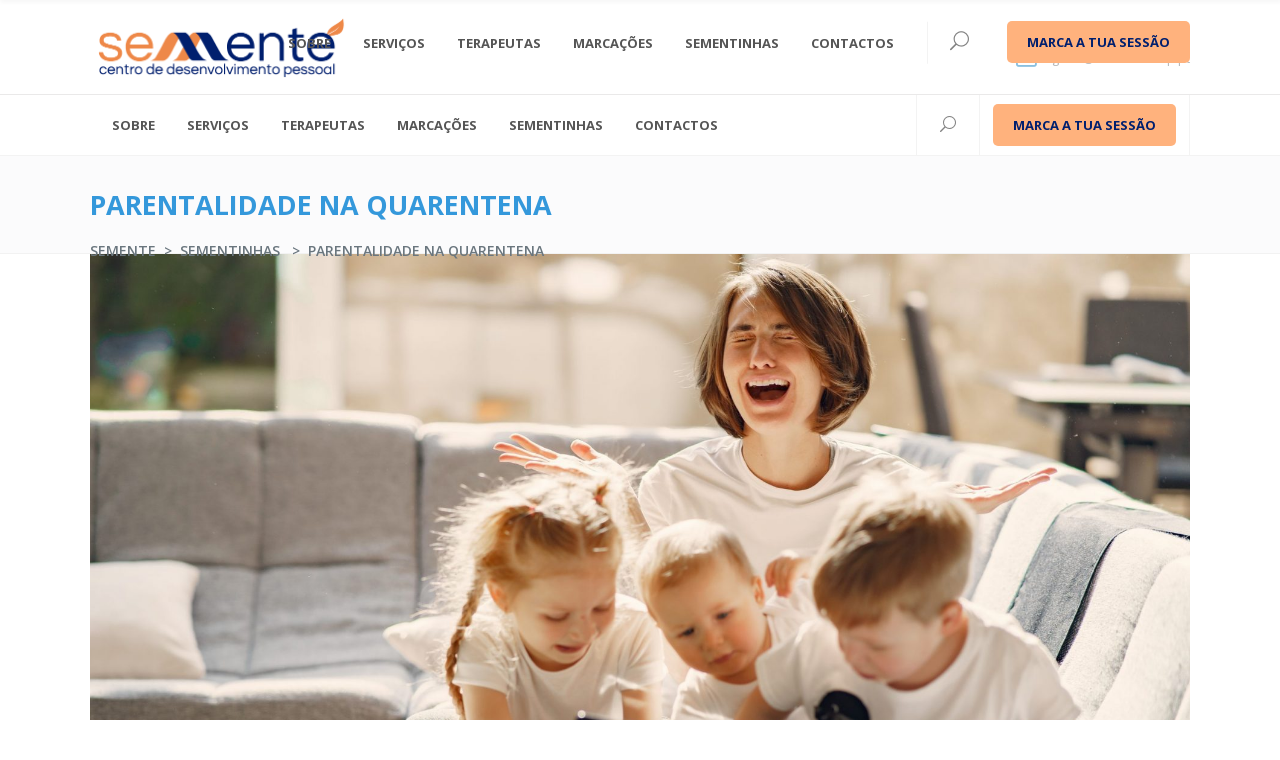

--- FILE ---
content_type: text/html; charset=UTF-8
request_url: https://semente-cdp.pt/parentalidade-na-quarentena/
body_size: 16944
content:
<!DOCTYPE html>
<html lang="pt-PT">
<head>
    	        <meta charset="UTF-8"/>
        <link rel="profile" href="http://gmpg.org/xfn/11"/>
        <link rel="pingback" href="https://semente-cdp.pt/xmlrpc.php"/>
                <meta name="viewport" content="width=device-width,initial-scale=1,user-scalable=no">
        
	<title>Parentalidade na Quarentena &#8211; seMente</title>
<script type="application/javascript">var mkdBmiCalculatorAjaxUrl = "https://semente-cdp.pt/wp-admin/admin-ajax.php"</script><script type="application/javascript">var mkdCoreAjaxUrl = "https://semente-cdp.pt/wp-admin/admin-ajax.php"</script><script type="application/javascript">var MikadoAjaxUrl = "https://semente-cdp.pt/wp-admin/admin-ajax.php"</script><meta name='robots' content='max-image-preview:large' />
<script type="text/javascript">function rgmkInitGoogleMaps(){window.rgmkGoogleMapsCallback=true;try{jQuery(document).trigger("rgmkGoogleMapsLoad")}catch(err){}}</script><link rel='dns-prefetch' href='//maps.googleapis.com' />
<link rel='dns-prefetch' href='//fonts.googleapis.com' />
<link rel='dns-prefetch' href='//s.w.org' />
<link rel="alternate" type="application/rss+xml" title="seMente &raquo; Feed" href="https://semente-cdp.pt/feed/" />
<link rel="alternate" type="application/rss+xml" title="seMente &raquo; Feed de comentários" href="https://semente-cdp.pt/comments/feed/" />
<script type="text/javascript">
window._wpemojiSettings = {"baseUrl":"https:\/\/s.w.org\/images\/core\/emoji\/14.0.0\/72x72\/","ext":".png","svgUrl":"https:\/\/s.w.org\/images\/core\/emoji\/14.0.0\/svg\/","svgExt":".svg","source":{"concatemoji":"https:\/\/semente-cdp.pt\/wp-includes\/js\/wp-emoji-release.min.js?ver=6.0.11"}};
/*! This file is auto-generated */
!function(e,a,t){var n,r,o,i=a.createElement("canvas"),p=i.getContext&&i.getContext("2d");function s(e,t){var a=String.fromCharCode,e=(p.clearRect(0,0,i.width,i.height),p.fillText(a.apply(this,e),0,0),i.toDataURL());return p.clearRect(0,0,i.width,i.height),p.fillText(a.apply(this,t),0,0),e===i.toDataURL()}function c(e){var t=a.createElement("script");t.src=e,t.defer=t.type="text/javascript",a.getElementsByTagName("head")[0].appendChild(t)}for(o=Array("flag","emoji"),t.supports={everything:!0,everythingExceptFlag:!0},r=0;r<o.length;r++)t.supports[o[r]]=function(e){if(!p||!p.fillText)return!1;switch(p.textBaseline="top",p.font="600 32px Arial",e){case"flag":return s([127987,65039,8205,9895,65039],[127987,65039,8203,9895,65039])?!1:!s([55356,56826,55356,56819],[55356,56826,8203,55356,56819])&&!s([55356,57332,56128,56423,56128,56418,56128,56421,56128,56430,56128,56423,56128,56447],[55356,57332,8203,56128,56423,8203,56128,56418,8203,56128,56421,8203,56128,56430,8203,56128,56423,8203,56128,56447]);case"emoji":return!s([129777,127995,8205,129778,127999],[129777,127995,8203,129778,127999])}return!1}(o[r]),t.supports.everything=t.supports.everything&&t.supports[o[r]],"flag"!==o[r]&&(t.supports.everythingExceptFlag=t.supports.everythingExceptFlag&&t.supports[o[r]]);t.supports.everythingExceptFlag=t.supports.everythingExceptFlag&&!t.supports.flag,t.DOMReady=!1,t.readyCallback=function(){t.DOMReady=!0},t.supports.everything||(n=function(){t.readyCallback()},a.addEventListener?(a.addEventListener("DOMContentLoaded",n,!1),e.addEventListener("load",n,!1)):(e.attachEvent("onload",n),a.attachEvent("onreadystatechange",function(){"complete"===a.readyState&&t.readyCallback()})),(e=t.source||{}).concatemoji?c(e.concatemoji):e.wpemoji&&e.twemoji&&(c(e.twemoji),c(e.wpemoji)))}(window,document,window._wpemojiSettings);
</script>
<style type="text/css">
img.wp-smiley,
img.emoji {
	display: inline !important;
	border: none !important;
	box-shadow: none !important;
	height: 1em !important;
	width: 1em !important;
	margin: 0 0.07em !important;
	vertical-align: -0.1em !important;
	background: none !important;
	padding: 0 !important;
}
</style>
	<link rel='stylesheet' id='wp-block-library-css'  href='https://semente-cdp.pt/wp-includes/css/dist/block-library/style.min.css?ver=6.0.11' type='text/css' media='all' />
<style id='global-styles-inline-css' type='text/css'>
body{--wp--preset--color--black: #000000;--wp--preset--color--cyan-bluish-gray: #abb8c3;--wp--preset--color--white: #ffffff;--wp--preset--color--pale-pink: #f78da7;--wp--preset--color--vivid-red: #cf2e2e;--wp--preset--color--luminous-vivid-orange: #ff6900;--wp--preset--color--luminous-vivid-amber: #fcb900;--wp--preset--color--light-green-cyan: #7bdcb5;--wp--preset--color--vivid-green-cyan: #00d084;--wp--preset--color--pale-cyan-blue: #8ed1fc;--wp--preset--color--vivid-cyan-blue: #0693e3;--wp--preset--color--vivid-purple: #9b51e0;--wp--preset--gradient--vivid-cyan-blue-to-vivid-purple: linear-gradient(135deg,rgba(6,147,227,1) 0%,rgb(155,81,224) 100%);--wp--preset--gradient--light-green-cyan-to-vivid-green-cyan: linear-gradient(135deg,rgb(122,220,180) 0%,rgb(0,208,130) 100%);--wp--preset--gradient--luminous-vivid-amber-to-luminous-vivid-orange: linear-gradient(135deg,rgba(252,185,0,1) 0%,rgba(255,105,0,1) 100%);--wp--preset--gradient--luminous-vivid-orange-to-vivid-red: linear-gradient(135deg,rgba(255,105,0,1) 0%,rgb(207,46,46) 100%);--wp--preset--gradient--very-light-gray-to-cyan-bluish-gray: linear-gradient(135deg,rgb(238,238,238) 0%,rgb(169,184,195) 100%);--wp--preset--gradient--cool-to-warm-spectrum: linear-gradient(135deg,rgb(74,234,220) 0%,rgb(151,120,209) 20%,rgb(207,42,186) 40%,rgb(238,44,130) 60%,rgb(251,105,98) 80%,rgb(254,248,76) 100%);--wp--preset--gradient--blush-light-purple: linear-gradient(135deg,rgb(255,206,236) 0%,rgb(152,150,240) 100%);--wp--preset--gradient--blush-bordeaux: linear-gradient(135deg,rgb(254,205,165) 0%,rgb(254,45,45) 50%,rgb(107,0,62) 100%);--wp--preset--gradient--luminous-dusk: linear-gradient(135deg,rgb(255,203,112) 0%,rgb(199,81,192) 50%,rgb(65,88,208) 100%);--wp--preset--gradient--pale-ocean: linear-gradient(135deg,rgb(255,245,203) 0%,rgb(182,227,212) 50%,rgb(51,167,181) 100%);--wp--preset--gradient--electric-grass: linear-gradient(135deg,rgb(202,248,128) 0%,rgb(113,206,126) 100%);--wp--preset--gradient--midnight: linear-gradient(135deg,rgb(2,3,129) 0%,rgb(40,116,252) 100%);--wp--preset--duotone--dark-grayscale: url('#wp-duotone-dark-grayscale');--wp--preset--duotone--grayscale: url('#wp-duotone-grayscale');--wp--preset--duotone--purple-yellow: url('#wp-duotone-purple-yellow');--wp--preset--duotone--blue-red: url('#wp-duotone-blue-red');--wp--preset--duotone--midnight: url('#wp-duotone-midnight');--wp--preset--duotone--magenta-yellow: url('#wp-duotone-magenta-yellow');--wp--preset--duotone--purple-green: url('#wp-duotone-purple-green');--wp--preset--duotone--blue-orange: url('#wp-duotone-blue-orange');--wp--preset--font-size--small: 13px;--wp--preset--font-size--medium: 20px;--wp--preset--font-size--large: 36px;--wp--preset--font-size--x-large: 42px;}.has-black-color{color: var(--wp--preset--color--black) !important;}.has-cyan-bluish-gray-color{color: var(--wp--preset--color--cyan-bluish-gray) !important;}.has-white-color{color: var(--wp--preset--color--white) !important;}.has-pale-pink-color{color: var(--wp--preset--color--pale-pink) !important;}.has-vivid-red-color{color: var(--wp--preset--color--vivid-red) !important;}.has-luminous-vivid-orange-color{color: var(--wp--preset--color--luminous-vivid-orange) !important;}.has-luminous-vivid-amber-color{color: var(--wp--preset--color--luminous-vivid-amber) !important;}.has-light-green-cyan-color{color: var(--wp--preset--color--light-green-cyan) !important;}.has-vivid-green-cyan-color{color: var(--wp--preset--color--vivid-green-cyan) !important;}.has-pale-cyan-blue-color{color: var(--wp--preset--color--pale-cyan-blue) !important;}.has-vivid-cyan-blue-color{color: var(--wp--preset--color--vivid-cyan-blue) !important;}.has-vivid-purple-color{color: var(--wp--preset--color--vivid-purple) !important;}.has-black-background-color{background-color: var(--wp--preset--color--black) !important;}.has-cyan-bluish-gray-background-color{background-color: var(--wp--preset--color--cyan-bluish-gray) !important;}.has-white-background-color{background-color: var(--wp--preset--color--white) !important;}.has-pale-pink-background-color{background-color: var(--wp--preset--color--pale-pink) !important;}.has-vivid-red-background-color{background-color: var(--wp--preset--color--vivid-red) !important;}.has-luminous-vivid-orange-background-color{background-color: var(--wp--preset--color--luminous-vivid-orange) !important;}.has-luminous-vivid-amber-background-color{background-color: var(--wp--preset--color--luminous-vivid-amber) !important;}.has-light-green-cyan-background-color{background-color: var(--wp--preset--color--light-green-cyan) !important;}.has-vivid-green-cyan-background-color{background-color: var(--wp--preset--color--vivid-green-cyan) !important;}.has-pale-cyan-blue-background-color{background-color: var(--wp--preset--color--pale-cyan-blue) !important;}.has-vivid-cyan-blue-background-color{background-color: var(--wp--preset--color--vivid-cyan-blue) !important;}.has-vivid-purple-background-color{background-color: var(--wp--preset--color--vivid-purple) !important;}.has-black-border-color{border-color: var(--wp--preset--color--black) !important;}.has-cyan-bluish-gray-border-color{border-color: var(--wp--preset--color--cyan-bluish-gray) !important;}.has-white-border-color{border-color: var(--wp--preset--color--white) !important;}.has-pale-pink-border-color{border-color: var(--wp--preset--color--pale-pink) !important;}.has-vivid-red-border-color{border-color: var(--wp--preset--color--vivid-red) !important;}.has-luminous-vivid-orange-border-color{border-color: var(--wp--preset--color--luminous-vivid-orange) !important;}.has-luminous-vivid-amber-border-color{border-color: var(--wp--preset--color--luminous-vivid-amber) !important;}.has-light-green-cyan-border-color{border-color: var(--wp--preset--color--light-green-cyan) !important;}.has-vivid-green-cyan-border-color{border-color: var(--wp--preset--color--vivid-green-cyan) !important;}.has-pale-cyan-blue-border-color{border-color: var(--wp--preset--color--pale-cyan-blue) !important;}.has-vivid-cyan-blue-border-color{border-color: var(--wp--preset--color--vivid-cyan-blue) !important;}.has-vivid-purple-border-color{border-color: var(--wp--preset--color--vivid-purple) !important;}.has-vivid-cyan-blue-to-vivid-purple-gradient-background{background: var(--wp--preset--gradient--vivid-cyan-blue-to-vivid-purple) !important;}.has-light-green-cyan-to-vivid-green-cyan-gradient-background{background: var(--wp--preset--gradient--light-green-cyan-to-vivid-green-cyan) !important;}.has-luminous-vivid-amber-to-luminous-vivid-orange-gradient-background{background: var(--wp--preset--gradient--luminous-vivid-amber-to-luminous-vivid-orange) !important;}.has-luminous-vivid-orange-to-vivid-red-gradient-background{background: var(--wp--preset--gradient--luminous-vivid-orange-to-vivid-red) !important;}.has-very-light-gray-to-cyan-bluish-gray-gradient-background{background: var(--wp--preset--gradient--very-light-gray-to-cyan-bluish-gray) !important;}.has-cool-to-warm-spectrum-gradient-background{background: var(--wp--preset--gradient--cool-to-warm-spectrum) !important;}.has-blush-light-purple-gradient-background{background: var(--wp--preset--gradient--blush-light-purple) !important;}.has-blush-bordeaux-gradient-background{background: var(--wp--preset--gradient--blush-bordeaux) !important;}.has-luminous-dusk-gradient-background{background: var(--wp--preset--gradient--luminous-dusk) !important;}.has-pale-ocean-gradient-background{background: var(--wp--preset--gradient--pale-ocean) !important;}.has-electric-grass-gradient-background{background: var(--wp--preset--gradient--electric-grass) !important;}.has-midnight-gradient-background{background: var(--wp--preset--gradient--midnight) !important;}.has-small-font-size{font-size: var(--wp--preset--font-size--small) !important;}.has-medium-font-size{font-size: var(--wp--preset--font-size--medium) !important;}.has-large-font-size{font-size: var(--wp--preset--font-size--large) !important;}.has-x-large-font-size{font-size: var(--wp--preset--font-size--x-large) !important;}
</style>
<link rel='stylesheet' id='contact-form-7-css'  href='https://semente-cdp.pt/wp-content/plugins/contact-form-7/includes/css/styles.css?ver=5.6.3' type='text/css' media='all' />
<link rel='stylesheet' id='rs-plugin-settings-css'  href='https://semente-cdp.pt/wp-content/plugins/revslider/public/assets/css/settings.css?ver=5.3.0.2' type='text/css' media='all' />
<style id='rs-plugin-settings-inline-css' type='text/css'>
#rs-demo-id {}
</style>
<link rel='stylesheet' id='medigroup_mikado_default_style-css'  href='https://semente-cdp.pt/wp-content/themes/medigroup/style.css?ver=6.0.11' type='text/css' media='all' />
<link rel='stylesheet' id='medigroup_mikado_modules_plugins-css'  href='https://semente-cdp.pt/wp-content/themes/medigroup/assets/css/plugins.min.css?ver=6.0.11' type='text/css' media='all' />
<link rel='stylesheet' id='mediaelement-css'  href='https://semente-cdp.pt/wp-includes/js/mediaelement/mediaelementplayer-legacy.min.css?ver=4.2.16' type='text/css' media='all' />
<link rel='stylesheet' id='wp-mediaelement-css'  href='https://semente-cdp.pt/wp-includes/js/mediaelement/wp-mediaelement.min.css?ver=6.0.11' type='text/css' media='all' />
<link rel='stylesheet' id='medigroup_mikado_modules-css'  href='https://semente-cdp.pt/wp-content/themes/medigroup/assets/css/modules.min.css?ver=6.0.11' type='text/css' media='all' />
<style id='medigroup_mikado_modules-inline-css' type='text/css'>
.mkd-vertical-align-containers .mkd-position-center:before, .mkd-vertical-align-containers .mkd-position-left:before, .mkd-vertical-align-containers .mkd-position-right:before, .mkdf-vertical-align-containers .mkdf-position-center:before, .mkdf-vertical-align-containers .mkdf-position-left:before, .mkdf-vertical-align-containers .mkdf-position-right:before {    margin-right: 0;
}

.mkd-extra-wh .mkd-working-hours-holder .mkd-wh-text-holder {
	margin-bottom: 23px;
}

.mkd-extra-wh .mkd-working-hours-holder .mkd-wh-item {
    padding: 17px 2px;
}

.mkd-extra-wh .mkd-working-hours-holder .mkd-wh-item:last-child {
	padding-bottom: 10px; 
}

body:not(.page-id-3285) .mkd-smooth-transition-loader {
        display:none;
}

.page-id-1740 .mkd-content {
       background-color: #f7f7f7;
}

.page-id-1740 .mkd-title {
       z-index: 0;
       background-color: transparent;
}

.page-id-1740 .mkd-timetable-row .wpb_wrapper {
       position: relative;
}

.page-id-1740 .mkd-timetable-row .events_categories_filter {
       position: absolute;
       top: -116px;
       right: 0;
}

.mkd-html-widget {
background-color: #3498db;
}

.btazul {
    color: #fff;
    font-size: 13px;
    text-transform: uppercase;
    font-weight: 700;
    background-color: #3498db;
}

h3.mkd-portfolio-item-title {
display: none;
}
h5.mkd-author-name {
display: none;
}
</style>
<link rel='stylesheet' id='mkd_font_awesome-css'  href='https://semente-cdp.pt/wp-content/themes/medigroup/assets/css/font-awesome/css/font-awesome.min.css?ver=6.0.11' type='text/css' media='all' />
<link rel='stylesheet' id='mkd_font_elegant-css'  href='https://semente-cdp.pt/wp-content/themes/medigroup/assets/css/elegant-icons/style.min.css?ver=6.0.11' type='text/css' media='all' />
<link rel='stylesheet' id='mkd_ion_icons-css'  href='https://semente-cdp.pt/wp-content/themes/medigroup/assets/css/ion-icons/css/ionicons.min.css?ver=6.0.11' type='text/css' media='all' />
<link rel='stylesheet' id='mkd_linea_icons-css'  href='https://semente-cdp.pt/wp-content/themes/medigroup/assets/css/linea-icons/style.css?ver=6.0.11' type='text/css' media='all' />
<link rel='stylesheet' id='mkd_linear_icons-css'  href='https://semente-cdp.pt/wp-content/themes/medigroup/assets/css/linear-icons/style.css?ver=6.0.11' type='text/css' media='all' />
<link rel='stylesheet' id='mkd_simple_line_icons-css'  href='https://semente-cdp.pt/wp-content/themes/medigroup/assets/css/simple-line-icons/simple-line-icons.css?ver=6.0.11' type='text/css' media='all' />
<link rel='stylesheet' id='mkd_dripicons-css'  href='https://semente-cdp.pt/wp-content/themes/medigroup/assets/css/dripicons/dripicons.css?ver=6.0.11' type='text/css' media='all' />
<link rel='stylesheet' id='medigroup_mikado_blog-css'  href='https://semente-cdp.pt/wp-content/themes/medigroup/assets/css/blog.min.css?ver=6.0.11' type='text/css' media='all' />
<link rel='stylesheet' id='medigroup_mikado_modules_responsive-css'  href='https://semente-cdp.pt/wp-content/themes/medigroup/assets/css/modules-responsive.min.css?ver=6.0.11' type='text/css' media='all' />
<link rel='stylesheet' id='medigroup_mikado_blog_responsive-css'  href='https://semente-cdp.pt/wp-content/themes/medigroup/assets/css/blog-responsive.min.css?ver=6.0.11' type='text/css' media='all' />
<link rel='stylesheet' id='medigroup_mikado_style_dynamic_responsive-css'  href='https://semente-cdp.pt/wp-content/themes/medigroup/assets/css/style_dynamic_responsive.css?ver=1738605430' type='text/css' media='all' />
<link rel='stylesheet' id='medigroup_mikado_style_dynamic-css'  href='https://semente-cdp.pt/wp-content/themes/medigroup/assets/css/style_dynamic.css?ver=1738605430' type='text/css' media='all' />
<link rel='stylesheet' id='js_composer_front-css'  href='https://semente-cdp.pt/wp-content/plugins/js_composer/assets/css/js_composer.min.css?ver=5.0.1' type='text/css' media='all' />
<link rel='stylesheet' id='medigroup_mikado_google_fonts-css'  href='https://fonts.googleapis.com/css?family=Open+Sans%3A100%2C300%2C400%2C500%2C600%2C700&#038;subset=latin-ext&#038;ver=1.0.0' type='text/css' media='all' />
<script type='text/javascript' src='https://semente-cdp.pt/wp-includes/js/jquery/jquery.min.js?ver=3.6.0' id='jquery-core-js'></script>
<script type='text/javascript' src='https://semente-cdp.pt/wp-includes/js/jquery/jquery-migrate.min.js?ver=3.3.2' id='jquery-migrate-js'></script>
<script type='text/javascript' src='https://semente-cdp.pt/wp-content/themes/medigroup/assets/js/ScrollToPlugin.min.js?ver=6.0.11' id='scrollto-js'></script>
<script type='text/javascript' src='https://semente-cdp.pt/wp-content/plugins/revslider/public/assets/js/jquery.themepunch.tools.min.js?ver=5.3.0.2' id='tp-tools-js'></script>
<script type='text/javascript' src='https://semente-cdp.pt/wp-content/plugins/revslider/public/assets/js/jquery.themepunch.revolution.min.js?ver=5.3.0.2' id='revmin-js'></script>
<link rel="https://api.w.org/" href="https://semente-cdp.pt/wp-json/" /><link rel="alternate" type="application/json" href="https://semente-cdp.pt/wp-json/wp/v2/posts/4949" /><link rel="EditURI" type="application/rsd+xml" title="RSD" href="https://semente-cdp.pt/xmlrpc.php?rsd" />
<link rel="wlwmanifest" type="application/wlwmanifest+xml" href="https://semente-cdp.pt/wp-includes/wlwmanifest.xml" /> 
<meta name="generator" content="WordPress 6.0.11" />
<link rel="canonical" href="https://semente-cdp.pt/parentalidade-na-quarentena/" />
<link rel='shortlink' href='https://semente-cdp.pt/?p=4949' />
<link rel="alternate" type="application/json+oembed" href="https://semente-cdp.pt/wp-json/oembed/1.0/embed?url=https%3A%2F%2Fsemente-cdp.pt%2Fparentalidade-na-quarentena%2F" />
<link rel="alternate" type="text/xml+oembed" href="https://semente-cdp.pt/wp-json/oembed/1.0/embed?url=https%3A%2F%2Fsemente-cdp.pt%2Fparentalidade-na-quarentena%2F&#038;format=xml" />
<style type="text/css">       </style><meta name="generator" content="Powered by Visual Composer - drag and drop page builder for WordPress."/>
<!--[if lte IE 9]><link rel="stylesheet" type="text/css" href="https://semente-cdp.pt/wp-content/plugins/js_composer/assets/css/vc_lte_ie9.min.css" media="screen"><![endif]--><meta name="generator" content="Powered by Slider Revolution 5.3.0.2 - responsive, Mobile-Friendly Slider Plugin for WordPress with comfortable drag and drop interface." />
<link rel="icon" href="https://semente-cdp.pt/wp-content/uploads/2017/03/cropped-favico-32x32.png" sizes="32x32" />
<link rel="icon" href="https://semente-cdp.pt/wp-content/uploads/2017/03/cropped-favico-192x192.png" sizes="192x192" />
<link rel="apple-touch-icon" href="https://semente-cdp.pt/wp-content/uploads/2017/03/cropped-favico-180x180.png" />
<meta name="msapplication-TileImage" content="https://semente-cdp.pt/wp-content/uploads/2017/03/cropped-favico-270x270.png" />
		<style type="text/css" id="wp-custom-css">
			/*
Aqui pode adicionar o seu próprio CSS.

Clique no ícone de ajuda acima para saber mais.
*/

/*.btazul {
color: #fff;
font-size: 13px;
text-transform: uppercase;
font-weight: 700;
}

#mkd_html_widget-2 {
background-color: #3498db ;
}*/

.simcal-nav h3{
	color: #fff;
}

footer .mkd-grid-col-4:nth-child(3) {
  text-align: left;
}

footer .mkd-grid-col-4:nth-child(2) {
  text-align: center;
  padding-left: 8%;
}

/* Estilo para todos os botões CTA */
.cta-btn {
  background-color: #FFB27D;
  color: #001f6e;
  font-size: 13px;
  font-weight: 650;
  text-transform: uppercase;
  padding: 12px 20px;
  border-radius: 5px;
  text-align: center;
  transition: background-color 0.3s ease;
}

.cta-btn:hover {
  background-color: #FF8C42;
}

/* Ajustar o tamanho do logo para dispositivos móveis */
@media screen and (max-width: 768px) {
  .mkd-mobile-logo-wrapper img {
    width: 150px !important;
    height: auto !important;
  }

  .mkd-mobile-logo-wrapper a {
    height: auto !important;
    display: inline-block;
  }
}

/*Hamburger menu*/
@media screen and (max-width: 768px) {
  .mkd-mobile-header .fa-bars {
    font-size: 28px !important;
    color: #ed8246;
  }
}

.mkd-comment-number {
    display: none !important;
}
.mkd-comments {
    display: none !important;
}

		</style>
		<noscript><style type="text/css"> .wpb_animate_when_almost_visible { opacity: 1; }</style></noscript></head>

<body class="post-template-default single single-post postid-4949 single-format-standard mkd-bmi-calculator-1.0 mkd-core-1.1 medigroup-ver-1.1 mkd-smooth-scroll mkd-smooth-page-transitions mkd-mimic-ajax mkd-grid-1300 mkd-blog-installed mkd-header-type1 mkd-sticky-header-on-scroll-down-up mkd-default-mobile-header mkd-sticky-up-mobile-header mkd-dropdown-default mkd-header-minimal-in-grid-border-disable mkd-search-dropdown wpb-js-composer js-comp-ver-5.0.1 vc_responsive elementor-default elementor-kit-4947">


<div class="mkd-smooth-transition-loader mkd-mimic-ajax">
    <div class="mkd-st-loader">
        <div class="mkd-st-loader1">
            <div class="mkd-heartbeat-spinner"><svg version="1.1"  xmlns="http://www.w3.org/2000/svg" xmlns:xlink="http://www.w3.org/1999/xlink" x="0px" y="0px" viewBox="0 0 60 60" xml:space="preserve"><polyline class="mkd-heartbeat-animation" points="0,30 22,30 26,43 31,18 36,36 38,30 60,30"></polyline></svg><span class="mkd-heartbeat-shader"></span></div>        </div>
    </div>
</div>

<div class="mkd-wrapper">
    <div class="mkd-wrapper-inner">
	    
<header class="mkd-page-header">
	<div class="mkd-logo-area">
				<div class="mkd-grid">
									<div class="mkd-vertical-align-containers">
				<div class="mkd-position-left">
					<div class="mkd-position-left-inner">
						
	<div class="mkd-logo-wrapper">
		<a href="https://semente-cdp.pt/" style="height: 62px;">
			<img height="125" width="510" class="mkd-normal-logo" src="https://semente-cdp.pt/wp-content/uploads/2017/03/logo.png" alt="logo"/>
							<img height="125" width="510" class="mkd-dark-logo" src="https://semente-cdp.pt/wp-content/uploads/2017/03/logo.png" alt="dark logo"/>							<img height="125" width="510" class="mkd-light-logo" src="https://semente-cdp.pt/wp-content/uploads/2017/04/logo-light3.png" alt="light logo"/>		</a>
	</div>

					</div>
				</div>

				<div class="mkd-position-right">
					<div class="mkd-position-right-inner">
													<div id="text-6" class="widget widget_text mkd-right-from-logo-widget">			<div class="textwidget"><div class="mkd-iwt clearfix mkd-iwt-icon-left mkd-iwt-icon-tiny" >
	<div class="mkd-iwt-icon-holder">
					
	<span class="mkd-icon-shortcode normal"  data-hover-color="#8bc0df" data-color="#8bc0df">
        
			<i class="mkd-icon-linear-icon lnr lnr-smartphone mkd-icon-element" style="color: #8bc0df;font-size:34px;margin:12px 0 0 0" ></i>
			    </span>

				</div>
	<div class="mkd-iwt-content-holder" style="padding-left: 43px">
		<div class="mkd-iwt-title-holder">
			<h6 style="text-transform: none;font-weight: 600">93 60 56 795</h6>
	</div>
	<div class="mkd-iwt-text-holder">
		<p style="color: #b7b7b7">geral@semente-cdp.pt</p>

			</div>
</div>
</div></div>
		</div>											</div>
				</div>
			</div>
					</div>
		</div>
			<div class="mkd-menu-area">
						<div class="mkd-grid">
												<div class="mkd-vertical-align-containers">
					<div class="mkd-position-left">
						<div class="mkd-position-left-inner">
							
	<nav class="mkd-main-menu mkd-drop-down mkd-default-nav">
		<ul id="menu-main-menu" class="clearfix"><li id="nav-menu-item-3858" class="menu-item menu-item-type-post_type menu-item-object-page  narrow"><a href="https://semente-cdp.pt/sobre/" class=""><span class="item_outer"><span class="item_inner"><span class="item_text">Sobre</span></span><span class="plus"></span></span></a></li>
<li id="nav-menu-item-4296" class="menu-item menu-item-type-post_type menu-item-object-page menu-item-has-children  has_sub narrow"><a href="https://semente-cdp.pt/servicos/" class=""><span class="item_outer"><span class="item_inner"><span class="item_text">Serviços</span></span><span class="plus"></span></span></a>
<div class="second " ><div class="inner"><ul>
	<li id="nav-menu-item-4033" class="menu-item menu-item-type-post_type menu-item-object-page "><a href="https://semente-cdp.pt/servicos/psicologia-clinica-psicoterapia/" class=""><span class="item_outer"><span class="item_inner"><span class="item_text">Psicologia Clínica</span></span><span class="plus"></span></span></a></li>
	<li id="nav-menu-item-3868" class="menu-item menu-item-type-post_type menu-item-object-page "><a href="https://semente-cdp.pt/servicos/desenvolvimento-pessoal/" class=""><span class="item_outer"><span class="item_inner"><span class="item_text">Desenvolvimento Pessoal</span></span><span class="plus"></span></span></a></li>
	<li id="nav-menu-item-3869" class="menu-item menu-item-type-post_type menu-item-object-page "><a href="https://semente-cdp.pt/servicos/coaching/" class=""><span class="item_outer"><span class="item_inner"><span class="item_text">Coaching</span></span><span class="plus"></span></span></a></li>
	<li id="nav-menu-item-3867" class="menu-item menu-item-type-post_type menu-item-object-page "><a href="https://semente-cdp.pt/servicos/pnl/" class=""><span class="item_outer"><span class="item_inner"><span class="item_text">PNL</span></span><span class="plus"></span></span></a></li>
	<li id="nav-menu-item-3865" class="menu-item menu-item-type-post_type menu-item-object-page "><a href="https://semente-cdp.pt/servicos/hipnose/" class=""><span class="item_outer"><span class="item_inner"><span class="item_text">Hipnose Clínica</span></span><span class="plus"></span></span></a></li>
	<li id="nav-menu-item-3866" class="menu-item menu-item-type-post_type menu-item-object-page "><a href="https://semente-cdp.pt/servicos/emdr/" class=""><span class="item_outer"><span class="item_inner"><span class="item_text">EMDR</span></span><span class="plus"></span></span></a></li>
	<li id="nav-menu-item-4129" class="menu-item menu-item-type-post_type menu-item-object-page "><a href="https://semente-cdp.pt/servicos/parentalidade-consciente/" class=""><span class="item_outer"><span class="item_inner"><span class="item_text">Parentalidade Consciente</span></span><span class="plus"></span></span></a></li>
	<li id="nav-menu-item-4917" class="menu-item menu-item-type-post_type menu-item-object-page "><a href="https://semente-cdp.pt/servicos/reiki/" class=""><span class="item_outer"><span class="item_inner"><span class="item_text">Reiki</span></span><span class="plus"></span></span></a></li>
</ul></div></div>
</li>
<li id="nav-menu-item-4934" class="menu-item menu-item-type-post_type menu-item-object-page menu-item-has-children  has_sub narrow"><a href="https://semente-cdp.pt/terapeutas/" class=""><span class="item_outer"><span class="item_inner"><span class="item_text">Terapeutas</span></span><span class="plus"></span></span></a>
<div class="second " ><div class="inner"><ul>
	<li id="nav-menu-item-4936" class="menu-item menu-item-type-post_type menu-item-object-page "><a href="https://semente-cdp.pt/terapeutas/sonia-lopes/" class=""><span class="item_outer"><span class="item_inner"><span class="item_text">Sónia Lopes</span></span><span class="plus"></span></span></a></li>
	<li id="nav-menu-item-5718" class="menu-item menu-item-type-post_type menu-item-object-page "><a href="https://semente-cdp.pt/terapeutas/marina-magalhaes-3/" class=""><span class="item_outer"><span class="item_inner"><span class="item_text">Marina Magalhães</span></span><span class="plus"></span></span></a></li>
</ul></div></div>
</li>
<li id="nav-menu-item-4818" class="menu-item menu-item-type-post_type menu-item-object-page  narrow"></li>
<li id="nav-menu-item-5492" class="menu-item menu-item-type-post_type menu-item-object-page  narrow"><a href="https://semente-cdp.pt/marcacoes/" class=""><span class="item_outer"><span class="item_inner"><span class="item_text">Marcações</span></span><span class="plus"></span></span></a></li>
<li id="nav-menu-item-5529" class="menu-item menu-item-type-post_type menu-item-object-page  narrow"><a href="https://semente-cdp.pt/sementinhas/" class=""><span class="item_outer"><span class="item_inner"><span class="item_text">Sementinhas</span></span><span class="plus"></span></span></a></li>
<li id="nav-menu-item-3859" class="menu-item menu-item-type-post_type menu-item-object-page  narrow"><a href="https://semente-cdp.pt/contactos/" class=""><span class="item_outer"><span class="item_inner"><span class="item_text">Contactos</span></span><span class="plus"></span></span></a></li>
</ul>	</nav>

						</div>
					</div>
											<div class="mkd-position-right mkd-has-widget">
							<div class="mkd-position-right-inner">
								<div id="mkd_search_opener-2" class="widget widget_mkd_search_opener mkd-right-from-main-menu-widget"><div class="mkd-right-from-main-menu-widget-inner">
		<a 			data-icon-close-same-position="yes"			style="font-size: 16px"			class="mkd-search-opener" href="javascript:void(0)">
			<span aria-hidden="true" class="mkd-icon-font-elegant icon_search " ></span>					</a>

		
		<form action="https://semente-cdp.pt/" class="mkd-search-dropdown-holder" method="get">
	<div class="form-inner">
		<input type="text" placeholder="Pesquisar..." name="s" class="mkd-search-field" autocomplete="off"/>
		<input value="Pesquisar" type="submit" class="mkd-btn mkd-btn-solid mkd-btn-small">
	</div>
</form>
		</div></div>	<div id="mkd_html_widget-2" class="widget widget_mkd_html_widget mkd-right-from-main-menu-widget"><div class="mkd-right-from-main-menu-widget-inner">        <div class="mkd-html-widget">
            <a  href="https://semente-cdp.pt/marcacoes/" class="cta-btn">
MARCA A TUA SESSÃO
</a>        </div>
        </div></div>							</div>
						</div>
									</div>
							</div>
				</div>
			
	<div class="mkd-sticky-header">
				<div class="mkd-sticky-holder">
						<div class="mkd-grid">
								<div class=" mkd-vertical-align-containers">
					<div class="mkd-position-left">
						<div class="mkd-position-left-inner">
							
	<div class="mkd-logo-wrapper">
		<a href="https://semente-cdp.pt/" style="height: 62px;">
			<img height="125" width="510" class="mkd-normal-logo" src="https://semente-cdp.pt/wp-content/uploads/2017/03/logo-light.png" alt="logo"/>
							<img height="125" width="510" class="mkd-dark-logo" src="https://semente-cdp.pt/wp-content/uploads/2017/03/logo.png" alt="dark logo"/>							<img height="125" width="510" class="mkd-light-logo" src="https://semente-cdp.pt/wp-content/uploads/2017/04/logo-light3.png" alt="light logo"/>		</a>
	</div>

						</div>
					</div>
					<div class="mkd-position-right">
						<div class="mkd-position-right-inner">
							
	<nav class="mkd-main-menu mkd-drop-down mkd-sticky-nav">
		<ul id="menu-main-menu-1" class="clearfix"><li id="sticky-nav-menu-item-3858" class="menu-item menu-item-type-post_type menu-item-object-page  narrow"><a href="https://semente-cdp.pt/sobre/" class=""><span class="item_outer"><span class="item_inner"><span class="item_text">Sobre</span></span><span class="plus"></span></span></a></li>
<li id="sticky-nav-menu-item-4296" class="menu-item menu-item-type-post_type menu-item-object-page menu-item-has-children  has_sub narrow"><a href="https://semente-cdp.pt/servicos/" class=""><span class="item_outer"><span class="item_inner"><span class="item_text">Serviços</span></span><span class="plus"></span></span></a>
<div class="second " ><div class="inner"><ul>
	<li id="sticky-nav-menu-item-4033" class="menu-item menu-item-type-post_type menu-item-object-page "><a href="https://semente-cdp.pt/servicos/psicologia-clinica-psicoterapia/" class=""><span class="item_outer"><span class="item_inner"><span class="item_text">Psicologia Clínica</span></span><span class="plus"></span></span></a></li>
	<li id="sticky-nav-menu-item-3868" class="menu-item menu-item-type-post_type menu-item-object-page "><a href="https://semente-cdp.pt/servicos/desenvolvimento-pessoal/" class=""><span class="item_outer"><span class="item_inner"><span class="item_text">Desenvolvimento Pessoal</span></span><span class="plus"></span></span></a></li>
	<li id="sticky-nav-menu-item-3869" class="menu-item menu-item-type-post_type menu-item-object-page "><a href="https://semente-cdp.pt/servicos/coaching/" class=""><span class="item_outer"><span class="item_inner"><span class="item_text">Coaching</span></span><span class="plus"></span></span></a></li>
	<li id="sticky-nav-menu-item-3867" class="menu-item menu-item-type-post_type menu-item-object-page "><a href="https://semente-cdp.pt/servicos/pnl/" class=""><span class="item_outer"><span class="item_inner"><span class="item_text">PNL</span></span><span class="plus"></span></span></a></li>
	<li id="sticky-nav-menu-item-3865" class="menu-item menu-item-type-post_type menu-item-object-page "><a href="https://semente-cdp.pt/servicos/hipnose/" class=""><span class="item_outer"><span class="item_inner"><span class="item_text">Hipnose Clínica</span></span><span class="plus"></span></span></a></li>
	<li id="sticky-nav-menu-item-3866" class="menu-item menu-item-type-post_type menu-item-object-page "><a href="https://semente-cdp.pt/servicos/emdr/" class=""><span class="item_outer"><span class="item_inner"><span class="item_text">EMDR</span></span><span class="plus"></span></span></a></li>
	<li id="sticky-nav-menu-item-4129" class="menu-item menu-item-type-post_type menu-item-object-page "><a href="https://semente-cdp.pt/servicos/parentalidade-consciente/" class=""><span class="item_outer"><span class="item_inner"><span class="item_text">Parentalidade Consciente</span></span><span class="plus"></span></span></a></li>
	<li id="sticky-nav-menu-item-4917" class="menu-item menu-item-type-post_type menu-item-object-page "><a href="https://semente-cdp.pt/servicos/reiki/" class=""><span class="item_outer"><span class="item_inner"><span class="item_text">Reiki</span></span><span class="plus"></span></span></a></li>
</ul></div></div>
</li>
<li id="sticky-nav-menu-item-4934" class="menu-item menu-item-type-post_type menu-item-object-page menu-item-has-children  has_sub narrow"><a href="https://semente-cdp.pt/terapeutas/" class=""><span class="item_outer"><span class="item_inner"><span class="item_text">Terapeutas</span></span><span class="plus"></span></span></a>
<div class="second " ><div class="inner"><ul>
	<li id="sticky-nav-menu-item-4936" class="menu-item menu-item-type-post_type menu-item-object-page "><a href="https://semente-cdp.pt/terapeutas/sonia-lopes/" class=""><span class="item_outer"><span class="item_inner"><span class="item_text">Sónia Lopes</span></span><span class="plus"></span></span></a></li>
	<li id="sticky-nav-menu-item-5718" class="menu-item menu-item-type-post_type menu-item-object-page "><a href="https://semente-cdp.pt/terapeutas/marina-magalhaes-3/" class=""><span class="item_outer"><span class="item_inner"><span class="item_text">Marina Magalhães</span></span><span class="plus"></span></span></a></li>
</ul></div></div>
</li>
<li id="sticky-nav-menu-item-4818" class="menu-item menu-item-type-post_type menu-item-object-page  narrow"></li>
<li id="sticky-nav-menu-item-5492" class="menu-item menu-item-type-post_type menu-item-object-page  narrow"><a href="https://semente-cdp.pt/marcacoes/" class=""><span class="item_outer"><span class="item_inner"><span class="item_text">Marcações</span></span><span class="plus"></span></span></a></li>
<li id="sticky-nav-menu-item-5529" class="menu-item menu-item-type-post_type menu-item-object-page  narrow"><a href="https://semente-cdp.pt/sementinhas/" class=""><span class="item_outer"><span class="item_inner"><span class="item_text">Sementinhas</span></span><span class="plus"></span></span></a></li>
<li id="sticky-nav-menu-item-3859" class="menu-item menu-item-type-post_type menu-item-object-page  narrow"><a href="https://semente-cdp.pt/contactos/" class=""><span class="item_outer"><span class="item_inner"><span class="item_text">Contactos</span></span><span class="plus"></span></span></a></li>
</ul>	</nav>

															<div class="mkd-sticky-right-widget-area">
									<div id="mkd_search_opener-3" class="widget widget_mkd_search_opener mkd-sticky-right-widget"><div class="mkd-sticky-right-widget-inner">
		<a 			data-icon-close-same-position="yes"			style="font-size: 19px;color: a5a4a4"			class="mkd-search-opener" href="javascript:void(0)">
			<span aria-hidden="true" class="mkd-icon-font-elegant icon_search " ></span>					</a>

		
		<form action="https://semente-cdp.pt/" class="mkd-search-dropdown-holder" method="get">
	<div class="form-inner">
		<input type="text" placeholder="Pesquisar..." name="s" class="mkd-search-field" autocomplete="off"/>
		<input value="Pesquisar" type="submit" class="mkd-btn mkd-btn-solid mkd-btn-small">
	</div>
</form>
		</div></div>	<div id="mkd_html_widget-5" class="widget widget_mkd_html_widget mkd-sticky-right-widget"><div class="mkd-sticky-right-widget-inner">        <div class="mkd-html-widget">
            <a  href="https://semente-cdp.pt/marcacoes/" class="cta-btn">
MARCA A TUA SESSÃO
</a>        </div>
        </div></div>								</div>

													</div>
					</div>
				</div>
							</div>
				</div>
	</div>

</header>


	<header class="mkd-mobile-header">
		<div class="mkd-mobile-header-inner">
						<div class="mkd-mobile-header-holder">
				<div class="mkd-grid">
					<div class="mkd-vertical-align-containers">
													<div class="mkd-mobile-menu-opener">
								<a href="javascript:void(0)">
                    <span class="mkd-mobile-opener-icon-holder">
                        <i class="mkd-icon-font-awesome fa fa-bars " ></i>                    </span>
								</a>
							</div>
																			<div class="mkd-position-center">
								<div class="mkd-position-center-inner">
									
	<div class="mkd-mobile-logo-wrapper">
		<a href="https://semente-cdp.pt/" style="height: 62px">
			<img height="125" width="510" src="https://semente-cdp.pt/wp-content/uploads/2017/03/logo.png" alt="mobile-logo"/>
		</a>
	</div>

								</div>
							</div>
												<div class="mkd-position-right">
							<div class="mkd-position-right-inner">
															</div>
						</div>
					</div>
					<!-- close .mkd-vertical-align-containers -->
				</div>
			</div>
			
	<nav class="mkd-mobile-nav">
		<div class="mkd-grid">
			<ul id="menu-main-menu-2" class=""><li id="mobile-menu-item-3858" class="menu-item menu-item-type-post_type menu-item-object-page "><a href="https://semente-cdp.pt/sobre/" class=""><span>Sobre</span></a></li>
<li id="mobile-menu-item-4296" class="menu-item menu-item-type-post_type menu-item-object-page menu-item-has-children  has_sub"><a href="https://semente-cdp.pt/servicos/" class=""><span>Serviços</span></a><span class="mobile_arrow"><i class="mkd-sub-arrow fa fa-angle-right"></i><i class="fa fa-angle-down"></i></span>
<ul class="sub_menu">
	<li id="mobile-menu-item-4033" class="menu-item menu-item-type-post_type menu-item-object-page "><a href="https://semente-cdp.pt/servicos/psicologia-clinica-psicoterapia/" class=""><span>Psicologia Clínica</span></a></li>
	<li id="mobile-menu-item-3868" class="menu-item menu-item-type-post_type menu-item-object-page "><a href="https://semente-cdp.pt/servicos/desenvolvimento-pessoal/" class=""><span>Desenvolvimento Pessoal</span></a></li>
	<li id="mobile-menu-item-3869" class="menu-item menu-item-type-post_type menu-item-object-page "><a href="https://semente-cdp.pt/servicos/coaching/" class=""><span>Coaching</span></a></li>
	<li id="mobile-menu-item-3867" class="menu-item menu-item-type-post_type menu-item-object-page "><a href="https://semente-cdp.pt/servicos/pnl/" class=""><span>PNL</span></a></li>
	<li id="mobile-menu-item-3865" class="menu-item menu-item-type-post_type menu-item-object-page "><a href="https://semente-cdp.pt/servicos/hipnose/" class=""><span>Hipnose Clínica</span></a></li>
	<li id="mobile-menu-item-3866" class="menu-item menu-item-type-post_type menu-item-object-page "><a href="https://semente-cdp.pt/servicos/emdr/" class=""><span>EMDR</span></a></li>
	<li id="mobile-menu-item-4129" class="menu-item menu-item-type-post_type menu-item-object-page "><a href="https://semente-cdp.pt/servicos/parentalidade-consciente/" class=""><span>Parentalidade Consciente</span></a></li>
	<li id="mobile-menu-item-4917" class="menu-item menu-item-type-post_type menu-item-object-page "><a href="https://semente-cdp.pt/servicos/reiki/" class=""><span>Reiki</span></a></li>
</ul>
</li>
<li id="mobile-menu-item-4934" class="menu-item menu-item-type-post_type menu-item-object-page menu-item-has-children  has_sub"><a href="https://semente-cdp.pt/terapeutas/" class=""><span>Terapeutas</span></a><span class="mobile_arrow"><i class="mkd-sub-arrow fa fa-angle-right"></i><i class="fa fa-angle-down"></i></span>
<ul class="sub_menu">
	<li id="mobile-menu-item-4936" class="menu-item menu-item-type-post_type menu-item-object-page "><a href="https://semente-cdp.pt/terapeutas/sonia-lopes/" class=""><span>Sónia Lopes</span></a></li>
	<li id="mobile-menu-item-5718" class="menu-item menu-item-type-post_type menu-item-object-page "><a href="https://semente-cdp.pt/terapeutas/marina-magalhaes-3/" class=""><span>Marina Magalhães</span></a></li>
</ul>
</li>
<li id="mobile-menu-item-4818" class="menu-item menu-item-type-post_type menu-item-object-page "></li>
<li id="mobile-menu-item-5492" class="menu-item menu-item-type-post_type menu-item-object-page "><a href="https://semente-cdp.pt/marcacoes/" class=""><span>Marcações</span></a></li>
<li id="mobile-menu-item-5529" class="menu-item menu-item-type-post_type menu-item-object-page "><a href="https://semente-cdp.pt/sementinhas/" class=""><span>Sementinhas</span></a></li>
<li id="mobile-menu-item-3859" class="menu-item menu-item-type-post_type menu-item-object-page "><a href="https://semente-cdp.pt/contactos/" class=""><span>Contactos</span></a></li>
</ul>		</div>
	</nav>

		</div>
	</header> <!-- close .mkd-mobile-header -->



	                <a id='mkd-back-to-top'  href='#'>
                <span class="mkd-icon-stack">
                     <i class="mkd-icon-linear-icon lnr lnr-chevron-up " ></i>                </span>
            </a>
        	    
        <div class="mkd-content" >
                        <div class="mkd-content-inner">			
	<div class="mkd-title mkd-standard-type mkd-content-left-alignment mkd-animation-no" style="height:97px;" data-height="97" >
		<div class="mkd-title-image"></div>
		<div class="mkd-title-holder" style="height:97px;">
			<div class="mkd-container clearfix">
				<div class="mkd-container-inner">
					<div class="mkd-title-subtitle-holder" style="">
						<div class="mkd-title-subtitle-holder-inner">
																<h1 >
										<span>Parentalidade na Quarentena</span></h1>
																												<div class="mkd-breadcrumbs-holder"> <div class="mkd-breadcrumbs"><div class="mkd-breadcrumbs-inner"><a href="https://semente-cdp.pt/">seMente</a><span class="mkd-delimiter">&nbsp;&nbsp;&gt;&nbsp;&nbsp;</span><a href="https://semente-cdp.pt/category/sementinhas/">Sementinhas</a> <span class="mkd-delimiter">&nbsp;&nbsp;&gt;&nbsp;&nbsp;</span><span class="mkd-current">Parentalidade na Quarentena</span></div></div></div>
																								</div>
					</div>
				</div>
			</div>
		</div>
	</div>

				<div class="mkd-container">
						<div class="mkd-container-inner">
				<div class="mkd-grid-row">
    <div class="mkd-page-content-holder mkd-grid-col-12">
        <div class="mkd-blog-holder mkd-blog-single mkd-blog-standard">
            <article id="post-4949" class="post-4949 post type-post status-publish format-standard has-post-thumbnail hentry category-sementinhas">
    <div class="mkd-post-content">
            <div class="mkd-post-image">
        <img width="1821" height="1214" src="https://semente-cdp.pt/wp-content/uploads/2020/08/Canva-Mother-mishandling-with-children-at-home-scaled-e1597576148533.jpg" class="attachment-full size-full wp-post-image" alt="" />    </div>
        <div class="mkd-post-text">
            <div class="mkd-post-text-inner clearfix">
                <div class="mkd-post-info">
                    <div class="mkd-post-info-date">
            <span>17 Agosto, 2020</span>
        </div>                </div>
                <h3 class="mkd-post-title">
Parentalidade na Quarentena</h3>                <p><strong>Parentalidade na Quarentena</strong></p>
<p>Se forem como eu nestes dias de quarentena e confinamento têm tido alguns desafios em gerir o teletrabalho, as crianças, as lides da casa, a vida em família e a relação conjugal. Em simultâneo. E sim, normalmente já é uma gestão que temos de fazer, mas não em simultâneo e debaixo do mesmo teto 24h. Quase todas as pessoas com quem tenho falado: amigos, conhecidos, clientes que acompanho em sessões e programas de coaching ou formações, têm referido em maior ou menor grau essa dificuldade… outros há também que estão a adorar este tempo em casa, para melhorar relacionamentos e colocarem em prática algumas coisas que sempre quiseram, nomeadamente na área da Parentalidade Consciente (outros que fazem o contrário).</p>
<p>Claro, é sempre uma experiência subjetiva na medida em depende de vários fatores: a forma, perspetiva com que encaramos este período e as dificuldades inerentes, como o enquadramos, o significado que lhe atribuímos, a idade das crianças. Esta ultima assume uma importância grande na medida em que as crianças mais pequenas, como é o caso das minhas filhas com 2 e 4 anos. São bastante dependentes e não têm autonomia para fazer grande parte das tarefas diárias. E não conseguem perceber que os pais estão a trabalhar: afinal de contas estão ao telefone e ao pc, o que normalmente em casa significa lazer e não trabalho.</p>
<p>O oposto também acontece: adolescentes que se fecham nos quartos quase sem convívio com os pais e parece que vivem num mundo aparte.</p>
<p>&nbsp;</p>
<p>Cuidar dos filhos passou a ser muitas vezes um trabalho a tempo inteiro quando dantes era feito em versão part time ou hobbie: 2 horas por dia e ao fim de semana se não fossem para os avós.</p>
<p>E isto é verdadeiramente desafiante quando não conseguimos terminar um telefonema, enviar um email, escrever um artigo, fazer uma publicação sem interrupções. A nossa capacidade de raciocínio esfuma-se, parece que o nosso cérebro às vezes é &#8220;feito de papa&#8221;. Eu sinto-me assim às vezes…. A privação de sono também não ajuda.</p>
<p>Cá por casa o consumo de ecrãs (para já só da tv) aumentou substancialmente. É a forma mais fácil que tenho de conseguir fazer alguma coisa enquanto estão entretidas a ver Panda. Por vezes é muito desafiante encontrar este momento (até porque muitas vezes significa estar a trabalhar com banda sonora de panda).</p>
<p>&nbsp;</p>
<p>Há várias coisas a ter em atenção, mas para mim, o mais importante neste momento é<strong> gerir expectativas</strong>: não podemos esperar conseguir fazer tudo. Não vai dar. Não vamos dar conta do recado. Temos de nos focar naquilo que efetivamente conseguimos fazer, reduzir as tarefas para o minimo funcional possível, poupança de energia.</p>
<p>O que é que é realmente essencial fazer hoje? Foco-me aí. Sabendo que darei o meu melhor para o fazer, e se não conseguir, está tudo bem. Este é um mantra que normalmente me ajuda muito: <strong>está tudo bem</strong>. <strong>É o que é</strong>. Não deu. Há-de dar. Claro que nem sempre é fácil manter este mindset. Vou oscilando entre frustração e aceitação. Frustração por não conseguir fazer tudo a aquilo a que me proponho, frustração por não estar a conseguir estar tão presente quanto gostaria com as minhas filhas, frustração por às vezes a parentalidade consciente desaparecer da minha vida, frustração por apesar de estar 24h por dia com o meu marido, na mesma casa, nem sempre na mesma divisão, não conseguir ter uma conversa&#8230; E depois pratico o <strong>PORRA</strong>  (podes ver mais sobre isto nas nossas redes sociais) e lembro-me do porquê de todas estas escolhas, e vem o mantra: é o que é. E está tudo bem.</p>
<p>&nbsp;</p>
<p>Por muito que queiramos as crianças pequenas não se vão entreter sozinhas, nem vão estar muito tempo a faz a mesma atividade. Quando há irmãos, pode facilitar, ou dificultar se houver conflitos entre eles.</p>
<p>Podemos também envolvê-los, escutá-los, distribuir tarefas, pedir a ajuda e opinião deles para resolução de problemas que surjam no dia a dia.</p>
<p>Aqui, para mim,  é importante a seguinte reflexão: Como é que nós vamos exigir de uma criança ou um adolescente que partilhe tempo ou pensamentos, decisões connosco se nós não partilhamos nada com eles? Um exemplo muito prático é quando os pais pedem aos filhos que partilhem como foi o dia na escola e ficam muito chateados ou admirados quando a resposta é curta e grossa: &#8220;Foi bom&#8221;. Ou &#8220;gostei&#8221;. &#8220;Sim&#8221;. &#8220;Não&#8221;.  Mas como as respostas poderiam ser diferentes? Se não têm nenhum exemplo para modelar, não ouvem os pais a falar acerca das frustrações do trabalho ou de como correu o dia de trabalho, o que aconteceu&#8230; As coisas boas, as aquisições aprendizagens que fizeram, as conquistas, etc.</p>
<p>Por aqui tem-se partilhado cada vez mais.</p>
<p>&nbsp;</p>
<p>Têm-me questionado bastante acerca de que<strong> estratégias</strong>  utilizar para que tudo flua, para que consigam conciliar o teletrabalho com as crianças, a casa, a vida familiar e em casal. Eu não tenho fórmulas mágicas. O que eu sei é o que funciona melhor para mim para a nossa família. E o que funciona num dia, no dia seguinte já não serve, já não funciona. O diálogo deve ser uma constante e a flexibilidade também. A paciência, sem duvida.</p>
<p>Se é a melhor altura para trabalharmos tudo isto? Para alguns pode ser. Para outros não, especialmente se nunca trabalharam estes aspetos antes. Estas mudanças, a implementação de coisas novas/hábitos leva tempo. Requer treino, repetição, erros, avanços e recuos, e nem sempre estamos dispostos a isso.</p>
<p>E lá está, o que funciona uma vez não quer dizer que funcione mais vezes, ou o que funcionou durante uma semana ou mês de repente já não dá. Tenta-se outra possibilidade. Não resultou. Insistimos talvez um pouco, pode ser que resulte. Resultou, ótimo! Se não resultou depois de alguma insistência, é porque não é por aqui. Por exemplo, inicialmente,  tentamos estabelecer uma espécie de agenda ou de rotina cá em casa para conseguirmos gerir tudo, conciliar tudo… depois percebemos que não ia dar… que teríamos de gerir dia a dia. E por isso tenho dias de frustração e dias de aceitação.</p>
<p>O que acontece por vezes é que desistimos depois de só tentarmos uma estratégia uma vez: não resultou, pomos de lado. A persistência nestes casos pode ser uma grande aliada. Às vezes as coisas certas dão trabalho, às vezes seguirmos o nosso caminho, respeitando os nossos valores e tendo em conta a nossa intenção, requer esforço. Outras vezes percebemos logo à primeira que não é por aqui, não é? Nestes casos a intuição funciona quase sempre.</p>
<p>&nbsp;</p>
<p>Todos estes fatores têm influência direta nos outros: o nosso organismo trabalha normalmente para a homeostasia, para o <strong>equilíbrio</strong>. Se eu não estou a conseguir trabalhar, e fico frustrada com isso, não vou estar com o estado emocional que desejava para lidar com as minhas filhas e com o meu marido, ou para tratar da casa. Se eu não consigo tratar da casa e ficam coisas por fazer e a casa está uma balburdia, em pantanas, eu não vou estar equilibrada o suficiente para trabalhar ou relacionar-me da melhor forma com as miúdas e com o meu marido. Se eu entro em conflito com o meu marido, não estou na minha melhor forma para lidar com todas as outras responsabilidades.</p>
<p>Conseguimos estar sempre equilibrados? Nem sempre. Eu não, pelo menos. Mas há sempre uma PORRA que se consiga fazer. Praticar o PORRA nestas alturas é essencial. Mas há alturas em que não há porra que me valha. Em que não consigo raciocinar, que nem percebo que tenho de Parar, quanto mais o resto do porra.  Por vezes não é possível agir no imediato. Mas é possível aceitar o que aconteceu, perceber o que aconteceu e pensar: o que é que é mais importante agora?</p>
<p>Isto ajuda não só a gerir expectativas, como também a priorizar as tarefas e refletir naquilo que estou a fazer, se está a ter os resultados que quero e caso não esteja o que posso alterar, acrescentar ou retirar para que isso aconteça.</p>
<p>E <strong>procurar ajuda</strong>, se for necessário. São tantas as pessoas que depois de estarem comigo num processo de coaching, psicologia, parentalidade consciente me dizem: “aaaaaaa estive tanto tempo a decidir vir cá, pedir ajuda e agora só lamento não ter feito mais cedo.” É importante também desmistificar isso: se não estão a conseguir lidar com este confinamento da melhor forma, ou da forma que desejariam, procurem ajuda. Não procurem ajuda só quando estiverem no limite ou com conflitos ou desafios muito grandes entre casal, com os filhos ou no trabalho.</p>
<p>&nbsp;</p>
<p>Há dicas que são essenciais em qualquer altura, e que agora se tornam vitais: descansar, ter tempo para si, exercício físico, meditar, ler, relaxar, dançar, beber um copo de vinho, rir, ligar a alguém… Vamos a isso?</p>
<p>&nbsp;</p>
<p>Nota: Este texto foi escrito em Maio e ficou perdido no meu PC… Acredito que vem sempre a tempo e espero que te consiga ajudar e inspirar.</p>
            </div>
            <div class="mkd-info-share-holder clearfix">
                <div class="mkd-post-info">
                    <div class="mkd-post-info-author mkd-post-info-item">
	<a class="mkd-post-info-author-link mkd-author-image" href="https://semente-cdp.pt/author/sonia/">
            </a>
    por    <a class="mkd-post-info-author-link" href="https://semente-cdp.pt/author/sonia/">
        Sónia Lopes    </a>
</div>
<div class="mkd-blog-like mkd-post-info-item">
    <a href="#" class="mkd-like" id="mkd-like-4949-152" title="Like this"><i class="icon_heart_alt"></i><span>3 likes</span></a></div><div class="mkd-post-info-category mkd-post-info-item">
        <span aria-hidden="true" class="icon_tags_alt"></span><a href="https://semente-cdp.pt/category/sementinhas/" rel="category tag">Sementinhas</a></div>
                </div>
                <div class="mkd-share-icons-single">
                                                                <span class="mkd-share-label">Partilhar</span>
                                        <div class="mkd-social-share-holder mkd-list">
	<ul>
		<li class="mkd-google_plus-share">
	<a class="mkd-share-link" href="#" onclick="popUp=window.open('https://plus.google.com/share?url=https%3A%2F%2Fsemente-cdp.pt%2Fparentalidade-na-quarentena%2F', 'popupwindow', 'scrollbars=yes,width=800,height=400');popUp.focus();return false;">
					<span class="mkd-social-network-icon fa fa-google-plus"></span>
			</a>
</li><li class="mkd-facebook-share">
	<a class="mkd-share-link" href="#" onclick="window.open('http://www.facebook.com/sharer.php?s=100&amp;p[title]=Parentalidade+na+Quarentena&amp;p[summary]=Parentalidade+na+Quarentena+Se+forem+como+eu+nestes+dias+de+quarentena+e+confinamento+t%C3%AAm+tido+alguns+desafios+em+gerir+o+teletrabalho%2C+as+crian%C3%A7as%2C+as+lides+da+casa%2C+a+vida+em+fam%C3%ADlia+e+a+rela%C3%A7%C3%A3o+conjugal.+Em+simult%C3%A2neo.+E+sim%2C+normalmente+j%C3%A1+%C3%A9+uma+gest%C3%A3o+que...&amp;p[url]=https%3A%2F%2Fsemente-cdp.pt%2Fparentalidade-na-quarentena%2F&amp;p[images][0]=https://semente-cdp.pt/wp-content/uploads/2020/08/Canva-Mother-mishandling-with-children-at-home-scaled-e1597576148533.jpg', 'sharer', 'toolbar=0,status=0,width=620,height=280');">
					<span class="mkd-social-network-icon fa fa-facebook"></span>
			</a>
</li><li class="mkd-twitter-share">
	<a class="mkd-share-link" href="#" onclick="window.open('http://twitter.com/home?status=https://semente-cdp.pt/parentalidade-na-quarentena/', 'popupwindow', 'scrollbars=yes,width=800,height=400');popUp.focus();return false;">
					<span class="mkd-social-network-icon fa fa-twitter"></span>
			</a>
</li>	</ul>
</div>                </div>
            </div>
        </div>
    </div>
    </article>        <div class="mkd-blog-single-navigation clearfix" xmlns="http://www.w3.org/1999/html">
        <div class="mkd-blog-single-navigation-inner clearfix">
                            <div class="mkd-blog-single-prev clearfix">
                    <h6>
                        <a class="clearfix" href="https://semente-cdp.pt/isolamento-sob-controlo/">
                            <span class="mkd-icon-stack-left"><i class="mkd-icon-linear-icon lnr lnr-chevron-left " ></i></span>
                            <span class="mkd-prev-post-title">Isolamento sob Controlo</span>
                        </a>
                    </h6>
                </div> <!-- close div.blog_prev -->
                                        <div class="mkd-blog-single-next clearfix">
                    <h6>
                        <a class="clearfix" href="https://semente-cdp.pt/os-5-obstaculos-ao-desenvolvimento-pessoal/">
                            <span class="mkd-icon-stack-right"><i class="mkd-icon-linear-icon lnr lnr-chevron-right " ></i></span>
                            <span class="mkd-next-post-title">Os 5 Obstáculos ao Desenvolvimento Pessoal</span>
                        </a>
                    </h6>
                </div>
                    </div>
    </div>
<div class="mkd-comment-holder clearfix" id="comments">
	<div class="mkd-comment-number">
		<div class="mkd-comment-number-inner">
			<h5>Nenhum Comentário Adicionado</h5>
		</div>
	</div>
<div class="mkd-comments">
		<!-- If comments are open, but there are no comments. -->

	 
		<!-- If comments are closed. -->
		<p>Não é possível deixar comentários de momento.</p>

	</div></div>
 <div class="mkd-comment-form">
	</div>
								
							


        </div>
    </div>

    </div>			</div>
					</div>
	</div> <!-- close div.content_inner -->
</div>  <!-- close div.content -->

	<footer class="mkd-page-footer">
		<div class="mkd-footer-inner clearfix">

			
<div class="mkd-footer-top-holder">
	<div class="mkd-footer-top mkd-footer-top-aligment-left">
		
		<div class="mkd-container">
			<div class="mkd-container-inner">

				
<div class="mkd-grid-row mkd-footer-top-three-cols">
			<div class="mkd-grid-col-4">
			<div id="text-16" class="widget mkd-footer-column-1 widget_text">			<div class="textwidget"><div data-original-height="12" class="vc_empty_space"  style="height: 12px" >
	<span class="vc_empty_space_inner"></span></div>


<a href="https://semente-cdp.pt/contactos/">
<img src="https://semente-cdp.pt/wp-content/uploads/2017/04/logo-light3-1.png" alt="contacte-nos" width=250px/>
</a></div>
		</div><div id="text-17" class="widget mkd-footer-column-1 widget_text">			<div class="textwidget"><div data-original-height="1" class="vc_empty_space"  style="height: 1px" >
	<span class="vc_empty_space_inner"></span></div>


<p style="color: #ffffff;">Subescreve a nossa newsletter e recebe no teu email as nossas Sementinhas:</p></div>
		</div><div id="text-42" class="widget mkd-footer-column-1 widget_text">			<div class="textwidget"><div role="form" class="wpcf7" id="wpcf7-f4435-o1" lang="pt-PT" dir="ltr">
<div class="screen-reader-response"><p role="status" aria-live="polite" aria-atomic="true"></p> <ul></ul></div>
<form action="/parentalidade-na-quarentena/#wpcf7-f4435-o1" method="post" class="wpcf7-form init" novalidate="novalidate" data-status="init">
<div style="display: none;">
<input type="hidden" name="_wpcf7" value="4435" />
<input type="hidden" name="_wpcf7_version" value="5.6.3" />
<input type="hidden" name="_wpcf7_locale" value="pt_PT" />
<input type="hidden" name="_wpcf7_unit_tag" value="wpcf7-f4435-o1" />
<input type="hidden" name="_wpcf7_container_post" value="0" />
<input type="hidden" name="_wpcf7_posted_data_hash" value="" />
</div>
<p><span class="wpcf7-form-control-wrap" data-name="email-93"><input type="email" name="email-93" value="" size="40" class="wpcf7-form-control wpcf7-text wpcf7-email wpcf7-validates-as-required wpcf7-validates-as-email" aria-required="true" aria-invalid="false" placeholder="Insere o teu Email" /></span><input type="submit" value="Subscrever" class="wpcf7-form-control has-spinner wpcf7-submit" /></p>
<div class="wpcf7-response-output" aria-hidden="true"></div></form></div></div>
		</div>		</div>
			<div class="mkd-grid-col-4">
			<div class="widget mkd-separator-widget"><div class="mkd-separator-holder clearfix  mkd-separator-center mkd-separator-normal">
	<div class="mkd-separator" style="border-style: solid;border-bottom-width: 60px"></div>
</div>
</div><div id="text-32" class="widget mkd-footer-column-2 widget_text">			<div class="textwidget"><div class="mkd-iwt clearfix mkd-iwt-icon-left mkd-iwt-icon-tiny" >
	<div class="mkd-iwt-icon-holder">
					
	<span class="mkd-icon-shortcode normal"  data-hover-color="#f1f8e9" data-color="#f1f8e9">
        
			<i class="mkd-icon-linear-icon lnr lnr-clock mkd-icon-element" style="color: #f1f8e9;font-size:34px;margin:14px 0 0 0" ></i>
			    </span>

				</div>
	<div class="mkd-iwt-content-holder" style="padding-left: 50px">
		<div class="mkd-iwt-title-holder">
			<h6 style="color: #ffffff;text-transform: none;font-weight: 600;margin-bottom: 0px">Segunda a Sexta-Feira</h6>
	</div>
	<div class="mkd-iwt-text-holder">
		<p style="color: #b7b7b7">10:00 - 13:30 |
15:00 - 19:30</p>

			</div>
</div>
</div></div>
		</div><div id="text-34" class="widget mkd-footer-column-2 widget_text">			<div class="textwidget"><div class="mkd-iwt clearfix mkd-iwt-icon-left mkd-iwt-icon-tiny" >
	<div class="mkd-iwt-icon-holder">
					
	<span class="mkd-icon-shortcode normal"  data-hover-color="#f1f8e9" data-color="#f1f8e9">
        
			<i class="mkd-icon-linear-icon lnr lnr-smartphone mkd-icon-element" style="color: #f1f8e9;font-size:34px;margin:14px 0 0 0" ></i>
			    </span>

				</div>
	<div class="mkd-iwt-content-holder" style="padding-left: 50px">
		<div class="mkd-iwt-title-holder">
			<h6 style="color: #ffffff;text-transform: none;font-weight: 600;margin-bottom: 0px">936056795</h6>
	</div>
	<div class="mkd-iwt-text-holder">
		<p style="color: #b7b7b7">geral@semente-cdp.pt</p>

			</div>
</div>
</div>
</div>
		</div><div id="text-51" class="widget mkd-footer-column-2 widget_text">			<div class="textwidget"><div class="mkd-iwt clearfix mkd-iwt-icon-left mkd-iwt-icon-tiny" >
	<div class="mkd-iwt-icon-holder">
					
	<span class="mkd-icon-shortcode normal"  data-hover-color="#8bc0df" data-color="#8bc0df">
        
			<i class="mkd-icon-linear-icon lnr  mkd-icon-element" style="color: #8bc0df;font-size:34px;margin:14px 0 0 0" ></i>
			    </span>

				</div>
	<div class="mkd-iwt-content-holder" style="padding-left: 50px">
		<div class="mkd-iwt-title-holder">
			<h6 style="color: #ffffff;text-transform: none;font-weight: 600;margin-bottom: 0px">Morada</h6>
	</div>
	<div class="mkd-iwt-text-holder">
		<p style="color: #b7b7b7">Rua Raul Brandão, N885, Fração B 4810-282 Guimarães</p>

			</div>
</div>
</div>
</div>
		</div>		</div>
			<div class="mkd-grid-col-4">
			<div class="widget mkd-latest-posts-widget"><h4 class="mkd-footer-widget-title">Sementinhas</h4><div class="mkd-blog-list-holder  mkd-image-in-box">
	<ul class="mkd-blog-list">
		<li class="mkd-blog-list-item clearfix post-5013 post type-post status-publish format-standard has-post-thumbnail hentry category-sementinhas">
	<div class="mkd-blog-list-item-inner">
		<div class="mkd-item-image clearfix">
			<a href="https://semente-cdp.pt/os-5-obstaculos-ao-desenvolvimento-pessoal/">
									<img src="https://semente-cdp.pt/wp-content/uploads/2017/08/girl-54e1d24642_1280-63x63.jpg" alt="" width="63" height="63" />							</a>
		</div>
		<div class="mkd-item-text-holder">
			<h6 class="mkd-item-title">
			<a href="https://semente-cdp.pt/os-5-obstaculos-ao-desenvolvimento-pessoal/">
				Os 5 Obstáculos ao Desenvolvimento Pessoal			</a>
		</h6>

				<div class="mkd-item-date">
			<span>14 Outubro, 2020</span>
		</div>
	</div>
	</div>
</li>
<li class="mkd-blog-list-item clearfix post-4949 post type-post status-publish format-standard has-post-thumbnail hentry category-sementinhas">
	<div class="mkd-blog-list-item-inner">
		<div class="mkd-item-image clearfix">
			<a href="https://semente-cdp.pt/parentalidade-na-quarentena/">
									<img src="https://semente-cdp.pt/wp-content/uploads/2020/08/Canva-Mother-mishandling-with-children-at-home-scaled-e1597576148533-63x63.jpg" alt="" width="63" height="63" />							</a>
		</div>
		<div class="mkd-item-text-holder">
			<h6 class="mkd-item-title">
			<a href="https://semente-cdp.pt/parentalidade-na-quarentena/">
				Parentalidade na Quarentena			</a>
		</h6>

				<div class="mkd-item-date">
			<span>17 Agosto, 2020</span>
		</div>
	</div>
	</div>
</li>
<li class="mkd-blog-list-item clearfix post-4885 post type-post status-publish format-standard has-post-thumbnail hentry category-sementinhas">
	<div class="mkd-blog-list-item-inner">
		<div class="mkd-item-image clearfix">
			<a href="https://semente-cdp.pt/isolamento-sob-controlo/">
									<img src="https://semente-cdp.pt/wp-content/uploads/2020/04/Controlo-e-nao-controlo-63x63.jpg" alt="" width="63" height="63" />							</a>
		</div>
		<div class="mkd-item-text-holder">
			<h6 class="mkd-item-title">
			<a href="https://semente-cdp.pt/isolamento-sob-controlo/">
				Isolamento sob Controlo			</a>
		</h6>

				<div class="mkd-item-date">
			<span>15 Abril, 2020</span>
		</div>
	</div>
	</div>
</li>
	</ul>
</div>
</div>		</div>
	</div>			</div>
		</div>
		</div>
</div>

	<div class="mkd-footer-bottom-holder">
		<div class="mkd-footer-bottom-holder-inner">
						<div class="mkd-container">
				<div class="mkd-container-inner">

					<div class="mkd-grid-row mkd-footer-bottom-two-cols">
	<div class="mkd-grid-col-6">
		<div id="text-20" class="widget mkd-footer-bottom-left widget_text">			<div class="textwidget"><span style="color: #ffffff;">Todos os direitos reservados a SeMente - Centro de Desenvolvimento Pessoal</span> 
</span> </div>
		</div>	</div>
	<div class="mkd-grid-col-6">
		<div id="block-3" class="widget mkd-footer-bottom-right widget_block">
<a href="https://semente-cdp.pt/politica-de-privacidade">Política de Privacidade</a>
</div><div id="text-21" class="widget mkd-footer-bottom-right widget_text">			<div class="textwidget">
	<span class="mkd-icon-shortcode normal"  data-hover-color="#ffffff" data-color="#738495">
        		<a href="https://www.facebook.com/semente.cdp" target="_blank" rel="noopener">
			
			<span aria-hidden="true" class="mkd-icon-font-elegant social_facebook mkd-icon-element" style="color: #738495;font-size:14px;margin:0 2px 0 10px" ></span>
					</a>
	    </span>

	


	<span class="mkd-icon-shortcode normal"  data-hover-color="#ffffff" data-color="#738495">
        		<a href="https://www.instagram.com/semente_cdp/" target="_blank" rel="noopener">
			
			<span aria-hidden="true" class="mkd-icon-font-elegant social_instagram mkd-icon-element" style="color: #738495;font-size:14px;margin:0 2px 0 10px" ></span>
					</a>
	    </span>

	


	<span class="mkd-icon-shortcode normal"  data-hover-color="#ffffff" data-color="#738495">
        		<a href="https://www.linkedin.com/company/semente-cdp/" target="_blank" rel="noopener">
			
			<span aria-hidden="true" class="mkd-icon-font-elegant social_linkedin mkd-icon-element" style="color: #738495;font-size:14px;margin:0 2px 0 10px" ></span>
					</a>
	    </span>

	</div>
		</div>	</div>
</div>				</div>
			</div>
				</div>
	</div>

		</div>
	</footer>

</div> <!-- close div.mkd-wrapper-inner  -->
</div> <!-- close div.mkd-wrapper -->
<script type='text/javascript' src='https://semente-cdp.pt/wp-content/plugins/contact-form-7/includes/swv/js/index.js?ver=5.6.3' id='swv-js'></script>
<script type='text/javascript' id='contact-form-7-js-extra'>
/* <![CDATA[ */
var wpcf7 = {"api":{"root":"https:\/\/semente-cdp.pt\/wp-json\/","namespace":"contact-form-7\/v1"}};
/* ]]> */
</script>
<script type='text/javascript' src='https://semente-cdp.pt/wp-content/plugins/contact-form-7/includes/js/index.js?ver=5.6.3' id='contact-form-7-js'></script>
<script type='text/javascript' src='https://semente-cdp.pt/wp-content/plugins/mikado-bmi-calculator/assets/js/bmi-calculator.js?ver=6.0.11' id='mkd_bmi_calculator_script-js'></script>
<script type='text/javascript' src='https://semente-cdp.pt/wp-includes/js/jquery/ui/core.min.js?ver=1.13.1' id='jquery-ui-core-js'></script>
<script type='text/javascript' src='https://semente-cdp.pt/wp-includes/js/jquery/ui/tabs.min.js?ver=1.13.1' id='jquery-ui-tabs-js'></script>
<script type='text/javascript' src='https://semente-cdp.pt/wp-includes/js/jquery/ui/accordion.min.js?ver=1.13.1' id='jquery-ui-accordion-js'></script>
<script type='text/javascript' id='mediaelement-core-js-before'>
var mejsL10n = {"language":"pt","strings":{"mejs.download-file":"Descarregar ficheiro","mejs.install-flash":"Est\u00e1 a usar um navegador sem Flash Player activado ou instalado. Por favor, active o plugin Flash Player ou descarregue a vers\u00e3o mais recente em https:\/\/get.adobe.com\/flashplayer\/.","mejs.fullscreen":"Ecr\u00e3 inteiro","mejs.play":"Reproduzir","mejs.pause":"Pausa","mejs.time-slider":"Indicador de tempo","mejs.time-help-text":"Use as setas esquerda\/direita para recuar\/avan\u00e7ar um segundo, ou use as setas baixo\/cima para recuar\/avan\u00e7ar dez segundos.","mejs.live-broadcast":"Emiss\u00e3o em directo","mejs.volume-help-text":"Use as setas cima\/baixo para aumentar ou diminuir o volume.","mejs.unmute":"Ligar som","mejs.mute":"Mudo","mejs.volume-slider":"Indicador de volume","mejs.video-player":"Reprodutor de v\u00eddeo","mejs.audio-player":"Reprodutor de \u00e1udio","mejs.captions-subtitles":"Legendas\/Legendas para surdos","mejs.captions-chapters":"Cap\u00edtulos","mejs.none":"Nenhum","mejs.afrikaans":"Africanse","mejs.albanian":"Alban\u00eas","mejs.arabic":"\u00c1rabe","mejs.belarusian":"Bielorrusso","mejs.bulgarian":"B\u00falgaro","mejs.catalan":"Catal\u00e3o","mejs.chinese":"Chin\u00eas","mejs.chinese-simplified":"Chin\u00eas (Simplificado)","mejs.chinese-traditional":"Chin\u00eas (Tradicional)","mejs.croatian":"Croata","mejs.czech":"Checo","mejs.danish":"Dinamarqu\u00eas","mejs.dutch":"Holand\u00eas","mejs.english":"Ingl\u00eas","mejs.estonian":"Estoniano","mejs.filipino":"Filipino","mejs.finnish":"Finland\u00eas","mejs.french":"Franc\u00eas","mejs.galician":"Galego","mejs.german":"Alem\u00e3o","mejs.greek":"Grego","mejs.haitian-creole":"Crioulo haitiano","mejs.hebrew":"Hebraico","mejs.hindi":"H\u00edndi","mejs.hungarian":"H\u00fangaro","mejs.icelandic":"Island\u00eas","mejs.indonesian":"Indon\u00e9sio","mejs.irish":"Irland\u00eas","mejs.italian":"Italiano","mejs.japanese":"Japon\u00eas","mejs.korean":"Coreano","mejs.latvian":"Let\u00e3o","mejs.lithuanian":"Lituano","mejs.macedonian":"Maced\u00f3nio","mejs.malay":"Malaio","mejs.maltese":"Malt\u00eas","mejs.norwegian":"Noruegu\u00eas","mejs.persian":"Persa","mejs.polish":"Polaco","mejs.portuguese":"Portugu\u00eas","mejs.romanian":"Romeno","mejs.russian":"Russo","mejs.serbian":"S\u00e9rvio","mejs.slovak":"Eslovaco","mejs.slovenian":"Esloveno","mejs.spanish":"Espanhol","mejs.swahili":"Sua\u00edli","mejs.swedish":"Su\u00e9co","mejs.tagalog":"Tagalo","mejs.thai":"Tailand\u00eas","mejs.turkish":"Turco","mejs.ukrainian":"Ucraniano","mejs.vietnamese":"Vietnamita","mejs.welsh":"Gal\u00eas","mejs.yiddish":"\u00cddiche"}};
</script>
<script type='text/javascript' src='https://semente-cdp.pt/wp-includes/js/mediaelement/mediaelement-and-player.min.js?ver=4.2.16' id='mediaelement-core-js'></script>
<script type='text/javascript' src='https://semente-cdp.pt/wp-includes/js/mediaelement/mediaelement-migrate.min.js?ver=6.0.11' id='mediaelement-migrate-js'></script>
<script type='text/javascript' id='mediaelement-js-extra'>
/* <![CDATA[ */
var _wpmejsSettings = {"pluginPath":"\/wp-includes\/js\/mediaelement\/","classPrefix":"mejs-","stretching":"responsive"};
/* ]]> */
</script>
<script type='text/javascript' src='https://semente-cdp.pt/wp-includes/js/mediaelement/wp-mediaelement.min.js?ver=6.0.11' id='wp-mediaelement-js'></script>
<script type='text/javascript' src='https://semente-cdp.pt/wp-content/themes/medigroup/assets/js/third-party.min.js?ver=6.0.11' id='medigroup_mikado_third_party-js'></script>
<script type='text/javascript' src='https://semente-cdp.pt/wp-content/plugins/js_composer/assets/lib/bower/isotope/dist/isotope.pkgd.min.js?ver=5.0.1' id='isotope-js'></script>
<script type='text/javascript' src='//maps.googleapis.com/maps/api/js?ver=6.0.11&amp;key=AIzaSyCESBN0nUas9vkh26KFuFSzicNmTTpbIJ8&amp;callback=rgmkInitGoogleMaps' id='google_map_api-js'></script>
<script type='text/javascript' id='medigroup_mikado_modules-js-extra'>
/* <![CDATA[ */
var mkdGlobalVars = {"vars":{"mkdAddForAdminBar":0,"mkdElementAppearAmount":-150,"mkdFinishedMessage":"No more posts","mkdAddingToCartMsg":"Adding to cart...","mkdMessage":"Loading new posts...","mkdTopBarHeight":0,"mkdStickyHeaderHeight":0,"mkdStickyHeaderTransparencyHeight":60,"mkdLogoAreaHeight":96,"mkdMenuAreaHeight":60,"mkdMobileHeaderHeight":100}};
var mkdPerPageVars = {"vars":{"mkdStickyScrollAmount":0,"mkdStickyScrollAmountFullScreen":false,"mkdHeaderTransparencyHeight":0}};
/* ]]> */
</script>
<script type='text/javascript' src='https://semente-cdp.pt/wp-content/themes/medigroup/assets/js/modules.min.js?ver=6.0.11' id='medigroup_mikado_modules-js'></script>
<script type='text/javascript' src='https://semente-cdp.pt/wp-content/themes/medigroup/assets/js/blog.min.js?ver=6.0.11' id='medigroup_mikado_blog-js'></script>
<script type='text/javascript' src='https://semente-cdp.pt/wp-content/plugins/js_composer/assets/js/dist/js_composer_front.min.js?ver=5.0.1' id='wpb_composer_front_js-js'></script>
<script type='text/javascript' id='mkd-like-js-extra'>
/* <![CDATA[ */
var mkdLike = {"ajaxurl":"https:\/\/semente-cdp.pt\/wp-admin\/admin-ajax.php"};
/* ]]> */
</script>
<script type='text/javascript' src='https://semente-cdp.pt/wp-content/themes/medigroup/assets/js/like.min.js?ver=1.0' id='mkd-like-js'></script>
</body>
</html>

--- FILE ---
content_type: text/css
request_url: https://semente-cdp.pt/wp-content/themes/medigroup/style.css?ver=6.0.11
body_size: 204
content:
/*
Theme Name: Medigroup
Theme URI: http://medigroup.mikado-themes.com
Description: A Modern Multidisciplinary Medical & Health Theme
Author: Mikado Themes
Author URI: http://demo.mikado-themes.com
Text Domain: medigroup
Version: 1.1
License: GNU General Public License
License URI: licence/GPL.txt

CSS changes can be made in files in the /css/ folder. This is a placeholder file required by WordPress, so do not delete it.

*/

--- FILE ---
content_type: text/css
request_url: https://semente-cdp.pt/wp-content/themes/medigroup/assets/css/modules.min.css?ver=6.0.11
body_size: 55360
content:
@charset "UTF-8";table td,table th{text-align:center}body,h1,h2,h3,h4,h5,h6{font-family:"Open Sans",sans-serif}a,h1 a:hover,h2 a:hover,h3 a:hover,h4 a:hover,h5 a:hover,h6 a:hover,p a{color:#3498db}.wp-caption,iframe,img,pre{max-width:100%}.clear:after,.clearfix:after,.mkd-container:after,.mkd-drop-down .wide .second ul li ul:after,.mkd-drop-down .wide .second ul li:nth-child(4n+1),.mkd-grid-col-1.small-gutter:after,.mkd-grid-col-10.small-gutter:after,.mkd-grid-col-10:after,.mkd-grid-col-11.small-gutter:after,.mkd-grid-col-11:after,.mkd-grid-col-12.small-gutter:after,.mkd-grid-col-12:after,.mkd-grid-col-1:after,.mkd-grid-col-2:after,.mkd-grid-col-3.small-gutter:after,.mkd-grid-col-3:after,.mkd-grid-col-4.small-gutter:after,.mkd-grid-col-4:after,.mkd-grid-col-5.small-gutter:after,.mkd-grid-col-5:after,.mkd-grid-col-6.small-gutter:after,.mkd-grid-col-6:after,.mkd-grid-col-7.small-gutter:after,.mkd-grid-col-7:after,.mkd-grid-col-8.small-gutter:after,.mkd-grid-col-8:after,.mkd-grid-col-9.small-gutter:after,.mkd-grid-col-9:after,.mkd-grid-row.small-gutter:after,.mkd-grid-row:after{clear:both}.select2-results,body{-webkit-tap-highlight-color:transparent}#mkd-back-to-top,#mkd-back-to-top.off{visibility:hidden;opacity:0}.mkd-grid-row{margin-left:-15px;margin-right:-15px}.mkd-grid-row:after,.mkd-grid-row:before{content:" ";display:table}.mkd-grid-row.small-gutter{margin-left:-7px;margin-right:-7px}.mkd-grid-row.small-gutter:after,.mkd-grid-row.small-gutter:before{content:" ";display:table}.mkd-grid-col-1{float:left;position:relative;-webkit-box-sizing:border-box;-moz-box-sizing:border-box;box-sizing:border-box;padding-left:15px;padding-right:15px;width:8.3333333333%}.mkd-grid-col-2,.mkd-grid-col-3{position:relative;-webkit-box-sizing:border-box;-moz-box-sizing:border-box;padding-left:15px;padding-right:15px}.mkd-grid-col-1:after,.mkd-grid-col-1:before{content:" ";display:table}@media only screen and (max-width:1024px){.mkd-grid-col-1{width:100%;float:none}}.mkd-grid-col-2{float:left;box-sizing:border-box;width:16.6666666667%}.mkd-grid-col-2:after,.mkd-grid-col-2:before{content:" ";display:table}@media only screen and (max-width:1024px){.mkd-grid-col-2{width:100%;float:none}}.mkd-grid-col-3{float:left;box-sizing:border-box;width:25%}.mkd-grid-col-4,.mkd-grid-col-5{position:relative;-webkit-box-sizing:border-box;-moz-box-sizing:border-box}.mkd-grid-col-3:after,.mkd-grid-col-3:before{content:" ";display:table}@media only screen and (max-width:1024px){.mkd-grid-col-3{width:100%;float:none}}.mkd-grid-col-4{float:left;box-sizing:border-box;padding-left:15px;padding-right:15px;width:33.3333333333%}.mkd-grid-col-4:after,.mkd-grid-col-4:before{content:" ";display:table}@media only screen and (max-width:1024px){.mkd-grid-col-4{width:100%;float:none}}.mkd-grid-col-5{float:left;box-sizing:border-box;padding-left:15px;padding-right:15px;width:41.6666666667%}.mkd-grid-col-6,.mkd-grid-col-7{position:relative;-webkit-box-sizing:border-box;-moz-box-sizing:border-box;padding-left:15px;padding-right:15px}.mkd-grid-col-5:after,.mkd-grid-col-5:before{content:" ";display:table}@media only screen and (max-width:1024px){.mkd-grid-col-5{width:100%;float:none}}.mkd-grid-col-6{float:left;box-sizing:border-box;width:50%}.mkd-grid-col-6:after,.mkd-grid-col-6:before{content:" ";display:table}@media only screen and (max-width:1024px){.mkd-grid-col-6{width:100%;float:none}}.mkd-grid-col-7{float:left;box-sizing:border-box;width:58.3333333333%}.mkd-grid-col-8,.mkd-grid-col-9{position:relative;-webkit-box-sizing:border-box;-moz-box-sizing:border-box}.mkd-grid-col-7:after,.mkd-grid-col-7:before{content:" ";display:table}@media only screen and (max-width:1024px){.mkd-grid-col-7{width:100%;float:none}}.mkd-grid-col-8{float:left;box-sizing:border-box;padding-left:15px;padding-right:15px;width:66.6666666667%}.mkd-grid-col-8:after,.mkd-grid-col-8:before{content:" ";display:table}@media only screen and (max-width:1024px){.mkd-grid-col-8{width:100%;float:none}}.mkd-grid-col-9{float:left;box-sizing:border-box;padding-left:15px;padding-right:15px;width:75%}.mkd-grid-col-10,.mkd-grid-col-11{position:relative;-webkit-box-sizing:border-box;-moz-box-sizing:border-box;padding-left:15px;padding-right:15px}.mkd-grid-col-9:after,.mkd-grid-col-9:before{content:" ";display:table}@media only screen and (max-width:1024px){.mkd-grid-col-9{width:100%;float:none}}.mkd-grid-col-10{float:left;box-sizing:border-box;width:83.3333333333%}.mkd-grid-col-10:after,.mkd-grid-col-10:before{content:" ";display:table}@media only screen and (max-width:1024px){.mkd-grid-col-10{width:100%;float:none}}.mkd-grid-col-11{float:left;box-sizing:border-box;width:91.6666666667%}.mkd-grid-col-1.small-gutter,.mkd-grid-col-12{position:relative;-webkit-box-sizing:border-box;-moz-box-sizing:border-box}.mkd-grid-col-11:after,.mkd-grid-col-11:before{content:" ";display:table}@media only screen and (max-width:1024px){.mkd-grid-col-11{width:100%;float:none}}.mkd-grid-col-12{float:left;box-sizing:border-box;padding-left:15px;padding-right:15px;width:100%}.mkd-grid-col-12:after,.mkd-grid-col-12:before{content:" ";display:table}@media only screen and (max-width:1024px){.mkd-grid-col-12{width:100%;float:none}}.mkd-grid-col-1.small-gutter{float:left;box-sizing:border-box;padding-left:7px;padding-right:7px;width:8.3333333333%}.mkd-grid-col-2.small-gutter,.mkd-grid-col-3.small-gutter{position:relative;-webkit-box-sizing:border-box;-moz-box-sizing:border-box;padding-left:7px;padding-right:7px}.mkd-grid-col-1.small-gutter:after,.mkd-grid-col-1.small-gutter:before{content:" ";display:table}@media only screen and (max-width:1024px){.mkd-grid-col-1.small-gutter{width:100%;float:none}}.mkd-grid-col-2.small-gutter{float:left;box-sizing:border-box;width:16.6666666667%}.mkd-grid-col-2.small-gutter:after,.mkd-grid-col-2.small-gutter:before{content:" ";display:table}.mkd-grid-col-2.small-gutter:after{clear:both}@media only screen and (max-width:1024px){.mkd-grid-col-2.small-gutter{width:100%;float:none}}.mkd-grid-col-3.small-gutter{float:left;box-sizing:border-box;width:25%}.mkd-grid-col-4.small-gutter,.mkd-grid-col-5.small-gutter{position:relative;-webkit-box-sizing:border-box;-moz-box-sizing:border-box}.mkd-grid-col-3.small-gutter:after,.mkd-grid-col-3.small-gutter:before{content:" ";display:table}@media only screen and (max-width:1024px){.mkd-grid-col-3.small-gutter{width:100%;float:none}}.mkd-grid-col-4.small-gutter{float:left;box-sizing:border-box;padding-left:7px;padding-right:7px;width:33.3333333333%}.mkd-grid-col-4.small-gutter:after,.mkd-grid-col-4.small-gutter:before{content:" ";display:table}@media only screen and (max-width:1024px){.mkd-grid-col-4.small-gutter{width:100%;float:none}}.mkd-grid-col-5.small-gutter{float:left;box-sizing:border-box;padding-left:7px;padding-right:7px;width:41.6666666667%}.mkd-grid-col-6.small-gutter,.mkd-grid-col-7.small-gutter{position:relative;-webkit-box-sizing:border-box;-moz-box-sizing:border-box;padding-left:7px;padding-right:7px}.mkd-grid-col-5.small-gutter:after,.mkd-grid-col-5.small-gutter:before{content:" ";display:table}@media only screen and (max-width:1024px){.mkd-grid-col-5.small-gutter{width:100%;float:none}}.mkd-grid-col-6.small-gutter{float:left;box-sizing:border-box;width:50%}.mkd-grid-col-6.small-gutter:after,.mkd-grid-col-6.small-gutter:before{content:" ";display:table}@media only screen and (max-width:1024px){.mkd-grid-col-6.small-gutter{width:100%;float:none}}.mkd-grid-col-7.small-gutter{float:left;box-sizing:border-box;width:58.3333333333%}.mkd-grid-col-8.small-gutter,.mkd-grid-col-9.small-gutter{position:relative;-webkit-box-sizing:border-box;-moz-box-sizing:border-box}.mkd-grid-col-7.small-gutter:after,.mkd-grid-col-7.small-gutter:before{content:" ";display:table}@media only screen and (max-width:1024px){.mkd-grid-col-7.small-gutter{width:100%;float:none}}.mkd-grid-col-8.small-gutter{float:left;box-sizing:border-box;padding-left:7px;padding-right:7px;width:66.6666666667%}.mkd-grid-col-8.small-gutter:after,.mkd-grid-col-8.small-gutter:before{content:" ";display:table}@media only screen and (max-width:1024px){.mkd-grid-col-8.small-gutter{width:100%;float:none}}.mkd-grid-col-9.small-gutter{float:left;box-sizing:border-box;padding-left:7px;padding-right:7px;width:75%}.mkd-grid-col-10.small-gutter,.mkd-grid-col-11.small-gutter{-webkit-box-sizing:border-box;-moz-box-sizing:border-box;padding-left:7px;padding-right:7px;position:relative}.mkd-grid-col-9.small-gutter:after,.mkd-grid-col-9.small-gutter:before{content:" ";display:table}@media only screen and (max-width:1024px){.mkd-grid-col-9.small-gutter{width:100%;float:none}}.mkd-grid-col-10.small-gutter{float:left;box-sizing:border-box;width:83.3333333333%}.mkd-grid-col-10.small-gutter:after,.mkd-grid-col-10.small-gutter:before{content:" ";display:table}@media only screen and (max-width:1024px){.mkd-grid-col-10.small-gutter{width:100%;float:none}}.mkd-grid-col-11.small-gutter{float:left;box-sizing:border-box;width:91.6666666667%}.mkd-grid-col-11.small-gutter:after,.mkd-grid-col-11.small-gutter:before{content:" ";display:table}@media only screen and (max-width:1024px){.mkd-grid-col-11.small-gutter{width:100%;float:none}}.mkd-grid-col-12.small-gutter{float:left;position:relative;-webkit-box-sizing:border-box;-moz-box-sizing:border-box;box-sizing:border-box;padding-left:7px;padding-right:7px;width:100%}.mkd-grid-col-12.small-gutter:after,.mkd-grid-col-12.small-gutter:before{content:" ";display:table}.mkd-grid-col-push-1{left:8.3333333333%}.mkd-grid-col-pull-1{right:8.3333333333%}@media only screen and (max-width:1024px){.mkd-grid-col-12.small-gutter{width:100%;float:none}.mkd-grid-col-push-1{left:0}.mkd-grid-col-pull-1{right:0}}.mkd-grid-col-push-2{left:16.6666666667%}.mkd-grid-col-pull-2{right:16.6666666667%}@media only screen and (max-width:1024px){.mkd-grid-col-push-2{left:0}.mkd-grid-col-pull-2{right:0}}.mkd-grid-col-push-3{left:25%}.mkd-grid-col-pull-3{right:25%}@media only screen and (max-width:1024px){.mkd-grid-col-push-3{left:0}.mkd-grid-col-pull-3{right:0}}.mkd-grid-col-push-4{left:33.3333333333%}.mkd-grid-col-pull-4{right:33.3333333333%}@media only screen and (max-width:1024px){.mkd-grid-col-push-4{left:0}.mkd-grid-col-pull-4{right:0}}.mkd-grid-col-push-5{left:41.6666666667%}.mkd-grid-col-pull-5{right:41.6666666667%}@media only screen and (max-width:1024px){.mkd-grid-col-push-5{left:0}.mkd-grid-col-pull-5{right:0}}.mkd-grid-col-push-6{left:50%}.mkd-grid-col-pull-6{right:50%}@media only screen and (max-width:1024px){.mkd-grid-col-push-6{left:0}.mkd-grid-col-pull-6{right:0}}.mkd-grid-col-push-7{left:58.3333333333%}.mkd-grid-col-pull-7{right:58.3333333333%}@media only screen and (max-width:1024px){.mkd-grid-col-push-7{left:0}.mkd-grid-col-pull-7{right:0}}.mkd-grid-col-push-8{left:66.6666666667%}.mkd-grid-col-pull-8{right:66.6666666667%}@media only screen and (max-width:1024px){.mkd-grid-col-push-8{left:0}.mkd-grid-col-pull-8{right:0}}.mkd-grid-col-push-9{left:75%}.mkd-grid-col-pull-9{right:75%}@media only screen and (max-width:1024px){.mkd-grid-col-push-9{left:0}.mkd-grid-col-pull-9{right:0}}.mkd-grid-col-push-10{left:83.3333333333%}.mkd-grid-col-pull-10{right:83.3333333333%}@media only screen and (max-width:1024px){.mkd-grid-col-push-10{left:0}.mkd-grid-col-pull-10{right:0}}.mkd-grid-col-push-11{left:91.6666666667%}.mkd-grid-col-pull-11{right:91.6666666667%}@media only screen and (max-width:1024px){.mkd-grid-col-push-11{left:0}.mkd-grid-col-pull-11{right:0}}.mkd-grid-col-push-12{left:100%}.mkd-grid-col-pull-12{right:100%}@media only screen and (max-width:1400px){.mkd-grid-col-large-laptop-1{width:8.3333333333%;float:left}}@media only screen and (max-width:1280px){.mkd-grid-col-mac-1{width:8.3333333333%;float:left}}@media only screen and (max-width:1200px){.mkd-grid-col-laptop-landscape-1{width:8.3333333333%;float:left}}@media only screen and (max-width:1024px){.mkd-grid-col-push-12{left:0}.mkd-grid-col-pull-12{right:0}.mkd-grid-col-ipad-landscape-1{width:8.3333333333%;float:left}}@media only screen and (max-width:768px){.mkd-grid-col-ipad-portrait-1{width:8.3333333333%;float:left}}@media only screen and (max-width:600px){.mkd-grid-col-phone-landscape-1{width:8.3333333333%;float:left}}@media only screen and (max-width:480px){.mkd-grid-col-phone-portrait-1{width:8.3333333333%;float:left}}@media only screen and (max-width:320px){.mkd-grid-col-smaller-phone-portrait-1{width:8.3333333333%;float:left}.mkd-grid-col-smaller-phone-portrait-2{width:16.6666666667%;float:left}}@media only screen and (max-width:1280px){.mkd-grid-col-mac-2{width:16.6666666667%;float:left}}@media only screen and (max-width:1200px){.mkd-grid-col-laptop-landscape-2{width:16.6666666667%;float:left}}@media only screen and (max-width:1024px){.mkd-grid-col-ipad-landscape-2{width:16.6666666667%;float:left}}@media only screen and (max-width:768px){.mkd-grid-col-ipad-portrait-2{width:16.6666666667%;float:left}}@media only screen and (max-width:600px){.mkd-grid-col-phone-landscape-2{width:16.6666666667%;float:left}}@media only screen and (max-width:480px){.mkd-grid-col-phone-portrait-2{width:16.6666666667%;float:left}}@media only screen and (max-width:1400px){.mkd-grid-col-large-laptop-2{width:16.6666666667%;float:left}.mkd-grid-col-large-laptop-3{width:25%;float:left}}@media only screen and (max-width:1280px){.mkd-grid-col-mac-3{width:25%;float:left}}@media only screen and (max-width:1200px){.mkd-grid-col-laptop-landscape-3{width:25%;float:left}}@media only screen and (max-width:1024px){.mkd-grid-col-ipad-landscape-3{width:25%;float:left}}@media only screen and (max-width:768px){.mkd-grid-col-ipad-portrait-3{width:25%;float:left}}@media only screen and (max-width:600px){.mkd-grid-col-phone-landscape-3{width:25%;float:left}}@media only screen and (max-width:480px){.mkd-grid-col-phone-portrait-3{width:25%;float:left}}@media only screen and (max-width:320px){.mkd-grid-col-smaller-phone-portrait-3{width:25%;float:left}.mkd-grid-col-smaller-phone-portrait-4{width:33.3333333333%;float:left}}@media only screen and (max-width:1280px){.mkd-grid-col-mac-4{width:33.3333333333%;float:left}}@media only screen and (max-width:1200px){.mkd-grid-col-laptop-landscape-4{width:33.3333333333%;float:left}}@media only screen and (max-width:1024px){.mkd-grid-col-ipad-landscape-4{width:33.3333333333%;float:left}}@media only screen and (max-width:768px){.mkd-grid-col-ipad-portrait-4{width:33.3333333333%;float:left}}@media only screen and (max-width:600px){.mkd-grid-col-phone-landscape-4{width:33.3333333333%;float:left}}@media only screen and (max-width:480px){.mkd-grid-col-phone-portrait-4{width:33.3333333333%;float:left}}@media only screen and (max-width:1400px){.mkd-grid-col-large-laptop-4{width:33.3333333333%;float:left}.mkd-grid-col-large-laptop-5{width:41.6666666667%;float:left}}@media only screen and (max-width:1280px){.mkd-grid-col-mac-5{width:41.6666666667%;float:left}}@media only screen and (max-width:1200px){.mkd-grid-col-laptop-landscape-5{width:41.6666666667%;float:left}}@media only screen and (max-width:1024px){.mkd-grid-col-ipad-landscape-5{width:41.6666666667%;float:left}}@media only screen and (max-width:768px){.mkd-grid-col-ipad-portrait-5{width:41.6666666667%;float:left}}@media only screen and (max-width:600px){.mkd-grid-col-phone-landscape-5{width:41.6666666667%;float:left}}@media only screen and (max-width:480px){.mkd-grid-col-phone-portrait-5{width:41.6666666667%;float:left}}@media only screen and (max-width:320px){.mkd-grid-col-smaller-phone-portrait-5{width:41.6666666667%;float:left}.mkd-grid-col-smaller-phone-portrait-6{width:50%;float:left}}@media only screen and (max-width:1280px){.mkd-grid-col-mac-6{width:50%;float:left}}@media only screen and (max-width:1200px){.mkd-grid-col-laptop-landscape-6{width:50%;float:left}}@media only screen and (max-width:1024px){.mkd-grid-col-ipad-landscape-6{width:50%;float:left}}@media only screen and (max-width:768px){.mkd-grid-col-ipad-portrait-6{width:50%;float:left}}@media only screen and (max-width:600px){.mkd-grid-col-phone-landscape-6{width:50%;float:left}}@media only screen and (max-width:480px){.mkd-grid-col-phone-portrait-6{width:50%;float:left}}@media only screen and (max-width:1400px){.mkd-grid-col-large-laptop-6{width:50%;float:left}.mkd-grid-col-large-laptop-7{width:58.3333333333%;float:left}}@media only screen and (max-width:1280px){.mkd-grid-col-mac-7{width:58.3333333333%;float:left}}@media only screen and (max-width:1200px){.mkd-grid-col-laptop-landscape-7{width:58.3333333333%;float:left}}@media only screen and (max-width:1024px){.mkd-grid-col-ipad-landscape-7{width:58.3333333333%;float:left}}@media only screen and (max-width:768px){.mkd-grid-col-ipad-portrait-7{width:58.3333333333%;float:left}}@media only screen and (max-width:600px){.mkd-grid-col-phone-landscape-7{width:58.3333333333%;float:left}}@media only screen and (max-width:480px){.mkd-grid-col-phone-portrait-7{width:58.3333333333%;float:left}}@media only screen and (max-width:320px){.mkd-grid-col-smaller-phone-portrait-7{width:58.3333333333%;float:left}.mkd-grid-col-smaller-phone-portrait-8{width:66.6666666667%;float:left}}@media only screen and (max-width:1280px){.mkd-grid-col-mac-8{width:66.6666666667%;float:left}}@media only screen and (max-width:1200px){.mkd-grid-col-laptop-landscape-8{width:66.6666666667%;float:left}}@media only screen and (max-width:1024px){.mkd-grid-col-ipad-landscape-8{width:66.6666666667%;float:left}}@media only screen and (max-width:768px){.mkd-grid-col-ipad-portrait-8{width:66.6666666667%;float:left}}@media only screen and (max-width:600px){.mkd-grid-col-phone-landscape-8{width:66.6666666667%;float:left}}@media only screen and (max-width:480px){.mkd-grid-col-phone-portrait-8{width:66.6666666667%;float:left}}@media only screen and (max-width:1400px){.mkd-grid-col-large-laptop-8{width:66.6666666667%;float:left}.mkd-grid-col-large-laptop-9{width:75%;float:left}}@media only screen and (max-width:1280px){.mkd-grid-col-mac-9{width:75%;float:left}}@media only screen and (max-width:1200px){.mkd-grid-col-laptop-landscape-9{width:75%;float:left}}@media only screen and (max-width:1024px){.mkd-grid-col-ipad-landscape-9{width:75%;float:left}}@media only screen and (max-width:768px){.mkd-grid-col-ipad-portrait-9{width:75%;float:left}}@media only screen and (max-width:600px){.mkd-grid-col-phone-landscape-9{width:75%;float:left}}@media only screen and (max-width:480px){.mkd-grid-col-phone-portrait-9{width:75%;float:left}}@media only screen and (max-width:320px){.mkd-grid-col-smaller-phone-portrait-9{width:75%;float:left}.mkd-grid-col-smaller-phone-portrait-10{width:83.3333333333%;float:left}}@media only screen and (max-width:1280px){.mkd-grid-col-mac-10{width:83.3333333333%;float:left}}@media only screen and (max-width:1200px){.mkd-grid-col-laptop-landscape-10{width:83.3333333333%;float:left}}@media only screen and (max-width:1024px){.mkd-grid-col-ipad-landscape-10{width:83.3333333333%;float:left}}@media only screen and (max-width:768px){.mkd-grid-col-ipad-portrait-10{width:83.3333333333%;float:left}}@media only screen and (max-width:600px){.mkd-grid-col-phone-landscape-10{width:83.3333333333%;float:left}}@media only screen and (max-width:480px){.mkd-grid-col-phone-portrait-10{width:83.3333333333%;float:left}}@media only screen and (max-width:1400px){.mkd-grid-col-large-laptop-10{width:83.3333333333%;float:left}.mkd-grid-col-large-laptop-11{width:91.6666666667%;float:left}}@media only screen and (max-width:1280px){.mkd-grid-col-mac-11{width:91.6666666667%;float:left}}@media only screen and (max-width:1200px){.mkd-grid-col-laptop-landscape-11{width:91.6666666667%;float:left}}@media only screen and (max-width:1024px){.mkd-grid-col-ipad-landscape-11{width:91.6666666667%;float:left}}@media only screen and (max-width:768px){.mkd-grid-col-ipad-portrait-11{width:91.6666666667%;float:left}}@media only screen and (max-width:600px){.mkd-grid-col-phone-landscape-11{width:91.6666666667%;float:left}}@media only screen and (max-width:480px){.mkd-grid-col-phone-portrait-11{width:91.6666666667%;float:left}}@media only screen and (max-width:320px){.mkd-grid-col-smaller-phone-portrait-11{width:91.6666666667%;float:left}.mkd-grid-col-smaller-phone-portrait-12{width:100%;float:none}}@media only screen and (max-width:1400px){.mkd-grid-col-large-laptop-12{width:100%;float:none}}@media only screen and (max-width:1280px){.mkd-grid-col-mac-12{width:100%;float:none}}@media only screen and (max-width:1200px){.mkd-grid-col-laptop-landscape-12{width:100%;float:none}}@media only screen and (max-width:1024px){.mkd-grid-col-ipad-landscape-12{width:100%;float:none}}@media only screen and (max-width:768px){.mkd-grid-col-ipad-portrait-12{width:100%;float:none}}@media only screen and (max-width:600px){.mkd-grid-col-phone-landscape-12{width:100%;float:none}}@media only screen and (max-width:480px){.mkd-grid-col-phone-portrait-12{width:100%;float:none}}a,abbr,acronym,address,applet,b,big,blockquote,body,caption,center,cite,code,dd,del,dfn,div,dl,dt,em,fieldset,font,form,h1,h2,h3,h4,h5,h6,html,i,iframe,ins,kbd,label,legend,li,object,ol,p,pre,q,s,samp,small,span,strike,strong,sub,sup,table,tbody,td,tfoot,th,thead,tr,tt,u,ul,var{background:0 0;border:0;margin:0;padding:0;vertical-align:baseline;outline:0}body,pre{background-color:#fff}a img,table{border:none}article,aside,details,figcaption,figure,footer,header,hgroup,nav,section{display:block}blockquote:after,blockquote:before{content:'';content:none}del{text-decoration:line-through}table{border-collapse:unset;border-spacing:0;vertical-align:middle;width:100%}table th{border:0;padding:5px 7px}table td{padding:5px 10px}.wp-caption,img{height:auto}select::-ms-expand{display:none}.clearfix:after,.clearfix:before{content:" ";display:table}.clear:after{content:"";display:block}html{height:100%;margin:0!important;-webkit-transition:all .33s ease-out;-moz-transition:all .33s ease-out;transition:all .33s ease-out;overflow-y:scroll!important}body{font-size:14px;line-height:26px;color:#959595;font-weight:400;overflow-x:hidden!important;-webkit-font-smoothing:antialiased}h1,h2,h3,h4,h5,h6{font-weight:700;margin-top:10px;color:#373737;text-transform:uppercase;margin-bottom:10px}h1{font-size:55px}h2{font-size:27px}h3{font-size:24px}h4{font-size:18px}h5{font-size:16px}h6{font-size:14px}h1,h2,h3,h4,h5,h6{line-height:1.3em}h1 a,h2 a,h3 a,h4 a,h5 a,h6 a{color:inherit;font-family:inherit;font-size:inherit;font-weight:inherit;font-style:inherit;line-height:inherit;letter-spacing:inherit;text-transform:inherit}a,p a{text-decoration:none;cursor:pointer;-webkit-transition:color .25s ease-in-out;-moz-transition:color .25s ease-in-out;transition:color .25s ease-in-out}.woocommerce input[type=button],.woocommerce-page input[type=button],input[type=submit]{-webkit-appearance:none}ol,ul{list-style-position:inside}pre{padding:15px;white-space:pre-wrap;word-wrap:break-word;margin:15px 0}dt{font-size:15px;font-weight:700;margin-bottom:10px}dd{margin-bottom:15px}p{margin:10px 0}sub,sup{font-size:75%;height:0;line-height:0;position:relative;vertical-align:baseline}sub{top:.5ex}sup{bottom:.5ex}.wp-caption-text{margin:0;font-style:italic}table tbody tr,table thead tr{border:1px solid #e6e6e6}table tbody th{border-right:1px solid #e6e6e6}blockquote:not(.mkd-blockquote-shortcode){padding:0;border:none;font-style:italic;font-size:17px;line-height:1.6em;margin:20px 0}blockquote cite{font-style:normal;font-weight:500}::selection{background:#3498db;color:#fff}::-moz-selection{background:#3498db;color:#fff}.mkd-container,.mkd-content,.mkd-wrapper{background-color:#fff}.bypostauthor,.gallery-caption,.sticky,.wp-caption,.wp-caption-text{opacity:1}.alignleft{float:left;margin:0 20px 20px 0}.alignright{float:right;margin:0 0 20px 20px}.aligncenter{display:block;margin:10px auto}.meta,.mkd-meta{display:none}.text-align-right{text-align:right}.text-align-left{text-align:left}.text-align-center{text-align:center}.mkd-wrapper{position:relative;z-index:1000;-webkit-transition:left .33s cubic-bezier(.694,.0482,.335,1);-moz-transition:left .33s cubic-bezier(.694,.0482,.335,1);transition:left .33s cubic-bezier(.694,.0482,.335,1);left:0}.mkd-wrapper .mkd-wrapper-inner{width:100%;overflow:hidden}.mkd-content{margin-top:0;position:relative;z-index:100}.mkd-content ol ol,.mkd-content ul ul{padding:0 0 0 15px}.mkd-content ol ol,.mkd-content ol ul,.mkd-content ul ol,.mkd-content ul ul{margin:0}.mkd-content ol,.mkd-content ul{margin:15px 0}.last_toggle_el_margin,.wpb_button,.wpb_content_element,.wpb_row,ul.wpb_thumbnails-fluid>li{margin-bottom:0!important}.mkd-content .mkd-content-inner>.mkd-container>.mkd-container-inner,.mkd-content .mkd-content-inner>.mkd-full-width>.mkd-full-width-inner{padding:64px 0}.mkd-boxed{overflow:hidden!important}.mkd-boxed .mkd-wrapper{display:inline-block;vertical-align:middle;width:100%}.mkd-boxed .mkd-wrapper .mkd-wrapper-inner{width:1150px;overflow:visible;margin:auto}.mkd-boxed .mkd-content{overflow:hidden}.mkd-boxed .mkd-footer-inner{width:1150px;margin:auto}.mkd-boxed .mkd-page-header .mkd-fixed-wrapper.fixed,.mkd-boxed .mkd-page-header .mkd-sticky-header{width:1150px;left:auto}.mkd-smooth-transition-loader{background-color:#fff;position:fixed;top:0;left:0;right:0;bottom:0;z-index:2000}.mkd-container,.mkd-full-width{z-index:100;position:relative}.mkd-smooth-transition-loader.mkd-hide-spinner .mkd-st-loader{display:none}.mkd-container:after,.mkd-container:before{content:" ";display:table}.mkd-container{padding:0;width:100%}.mkd-container-inner{width:1100px;margin:0 auto}.mkd-five-columns>.mkd-five-columns-inner,.mkd-four-columns>.mkd-four-columns-inner,.mkd-three-columns>.mkd-three-columns-inner,.mkd-two-columns-50-50>.mkd-two-columns-50-50-inner{margin:0 -15px}@media only screen and (min-width:1400px){.mkd-grid-1300 .mkd-container-inner,.mkd-grid-1300 .mkd-footer-bottom-border-holder.mkd-in-grid,.mkd-grid-1300 .mkd-footer-top-border-holder.mkd-in-grid,.mkd-grid-1300 .mkd-grid,.mkd-grid-1300 .mkd-grid-section .mkd-section-inner{width:1300px}.mkd-grid-1300.mkd-boxed .mkd-footer-inner,.mkd-grid-1300.mkd-boxed .mkd-wrapper-inner{width:1350px}.mkd-grid-1300.mkd-boxed .mkd-page-header .mkd-fixed-wrapper.fixed,.mkd-grid-1300.mkd-boxed .mkd-page-header .mkd-sticky-header{width:1350px;left:auto}}@media only screen and (min-width:1300px){.mkd-grid-1200 .mkd-container-inner,.mkd-grid-1200 .mkd-footer-bottom-border-holder.mkd-in-grid,.mkd-grid-1200 .mkd-footer-top-border-holder.mkd-in-grid,.mkd-grid-1200 .mkd-grid,.mkd-grid-1200 .mkd-grid-section .mkd-section-inner{width:1200px}.mkd-grid-1200.mkd-boxed .mkd-footer-inner,.mkd-grid-1200.mkd-boxed .mkd-wrapper-inner{width:1250px}.mkd-grid-1200.mkd-boxed .mkd-page-header .mkd-fixed-wrapper.fixed,.mkd-grid-1200.mkd-boxed .mkd-page-header .mkd-sticky-header{width:1250px;left:auto}}@media only screen and (min-width:1200px){.mkd-grid-1000 .mkd-container-inner,.mkd-grid-1000 .mkd-footer-bottom-border-holder.mkd-in-grid,.mkd-grid-1000 .mkd-footer-top-border-holder.mkd-in-grid,.mkd-grid-1000 .mkd-grid,.mkd-grid-1000 .mkd-grid-section .mkd-section-inner{width:1000px}.mkd-grid-1000.mkd-boxed .mkd-footer-inner,.mkd-grid-1000.mkd-boxed .mkd-wrapper-inner{width:1050px}.mkd-grid-1000.mkd-boxed .mkd-page-header .mkd-fixed-wrapper.fixed,.mkd-grid-1000.mkd-boxed .mkd-page-header .mkd-sticky-header{width:1050px;left:auto}}@media only screen and (min-width:1000px){.mkd-grid-800 .mkd-container-inner,.mkd-grid-800 .mkd-footer-bottom-border-holder.mkd-in-grid,.mkd-grid-800 .mkd-footer-top-border-holder.mkd-in-grid,.mkd-grid-800 .mkd-grid,.mkd-grid-800 .mkd-grid-section .mkd-section-inner{width:800px}.mkd-grid-800.mkd-boxed .mkd-footer-inner,.mkd-grid-800.mkd-boxed .mkd-wrapper-inner{width:850px}.mkd-grid-800.mkd-boxed .mkd-page-header .mkd-fixed-wrapper.fixed,.mkd-grid-800.mkd-boxed .mkd-page-header .mkd-sticky-header{width:850px;left:auto}}.mkd-two-columns-66-33{width:100%}.mkd-two-columns-66-33 .mkd-column1{width:66.66%;float:left}.mkd-two-columns-66-33 .mkd-column1 .mkd-column-inner{padding:0 20px 0 0}.mkd-two-columns-66-33 .mkd-column2{width:33.33%;float:left}.mkd-two-columns-66-33 .mkd-column2 .mkd-column-inner{padding:0 0 0 20px}.mkd-two-columns-33-66{width:100%}.mkd-two-columns-33-66 .mkd-column1{width:33.33%;float:left}.mkd-two-columns-33-66 .mkd-column1 .mkd-column-inner{padding:0 20px 0 0}.mkd-two-columns-33-66 .mkd-column2{width:66.66%;float:left}.mkd-two-columns-33-66 .mkd-column2 .mkd-column-inner{padding:0 0 0 20px}.mkd-two-columns-75-25{width:100%}.mkd-two-columns-75-25 .mkd-column1{width:75%;float:left}.mkd-two-columns-75-25 .mkd-column1 .mkd-column-inner{padding:0 20px 0 0}.mkd-two-columns-75-25 .mkd-column2{width:25%;float:left}.mkd-two-columns-75-25 .mkd-column2 .mkd-column-inner{padding:0 0 0 20px}.mkd-two-columns-25-75{width:100%}.mkd-two-columns-25-75 .mkd-column1{width:25%;float:left}.mkd-two-columns-25-75 .mkd-column1 .mkd-column-inner{padding:0 20px 0 0}.mkd-two-columns-25-75 .mkd-column2{width:75%;float:left}.mkd-two-columns-25-75 .mkd-column2 .mkd-column-inner{padding:0 0 0 20px}.mkd-five-columns .mkd-column .mkd-column-inner,.mkd-four-columns .mkd-column .mkd-column-inner,.mkd-three-columns .mkd-column .mkd-column-inner,.mkd-two-columns-50-50 .mkd-column .mkd-column-inner{padding:0 15px}.mkd-two-columns-50-50{width:100%}.mkd-two-columns-50-50 .mkd-column{width:50%;float:left}.mkd-three-columns{width:100%}.mkd-three-columns .mkd-column{width:33.33%;float:left}.mkd-four-columns{width:100%}.mkd-four-columns .mkd-column{width:25%;float:left}.mkd-five-columns{width:100%}.mkd-five-columns .mkd-column{width:20%;float:left}body.woocommerce.woocommerce-page .mkd-two-columns-66-33.woocommerce_with_sidebar .mkd-column1 .mkd-column-inner,body.woocommerce.woocommerce-page .mkd-two-columns-75-25.woocommerce_with_sidebar .mkd-column1 .mkd-column-inner{padding-left:40px}body.woocommerce.woocommerce-page .mkd-two-columns-25-75.woocommerce_with_sidebar .mkd-column2 .mkd-column-inner,body.woocommerce.woocommerce-page .mkd-two-columns-33-66.woocommerce_with_sidebar .mkd-column2 .mkd-column-inner{padding-right:40px}body.woocommerce.woocommerce-page .full_width .mkd-two-columns-66-33.woocommerce_with_sidebar .mkd-column1 .mkd-column-inner,body.woocommerce.woocommerce-page .full_width .mkd-two-columns-75-25.woocommerce_with_sidebar .mkd-column1 .mkd-column-inner{padding-left:0}body.woocommerce.woocommerce-page .full_width .mkd-two-columns-25-75.woocommerce_with_sidebar .mkd-column2 .mkd-column-inner,body.woocommerce.woocommerce-page .full_width .mkd-two-columns-33-66.woocommerce_with_sidebar .mkd-column2 .mkd-column-inner{padding-right:0}@-webkit-keyframes preload-background{from{background-position:0 0}to{background-position:100% 0}}@keyframes preload-background{from{background-position:0 0}to{background-position:100% 0}}.mkd-preload-background{background-repeat:repeat!important;background-color:transparent!important;background-attachment:scroll!important;background-size:inherit!important;-webkit-animation-name:preload-background;-webkit-animation-duration:40s;-webkit-animation-iteration-count:infinite;-webkit-animation-timing-function:linear;-webkit-animation-delay:0s;-webkit-animation-fill-mode:forwards;animation-name:preload-background;animation-duration:40s;animation-iteration-count:infinite;animation-timing-function:linear;animation-delay:0s;animation-fill-mode:forwards}.mkd-grid{width:1100px;margin:0 auto}.mkd-vertical-align-containers{position:relative;height:100%;width:100%;padding:0 35px;box-sizing:border-box}.mkd-vertical-align-containers.mkd-25-50-25 .mkd-position-left,.mkd-vertical-align-containers.mkd-25-50-25 .mkd-position-right{width:25%}.mkd-vertical-align-containers.mkd-25-50-25 .mkd-position-center{width:50%;left:50%;-webkit-transform:translateX(-50%);transform:translateX(-50%)}.mkd-vertical-align-containers.mkd-33-33-33 .mkd-position-center,.mkd-vertical-align-containers.mkd-33-33-33 .mkd-position-left,.mkd-vertical-align-containers.mkd-33-33-33 .mkd-position-right{width:33.33%}.mkd-vertical-align-containers.mkd-33-33-33 .mkd-position-center{width:50%;left:50%;-webkit-transform:translateX(-50%);transform:translateX(-50%)}.mkd-vertical-align-containers.mkd-50-50 .mkd-position-left,.mkd-vertical-align-containers.mkd-50-50 .mkd-position-right{width:50%}.mkd-vertical-align-containers.mkd-33-66 .mkd-position-left{width:33.33%}.mkd-vertical-align-containers.mkd-33-66 .mkd-position-right,.mkd-vertical-align-containers.mkd-66-33 .mkd-position-left{width:66.66%}.mkd-vertical-align-containers.mkd-66-33 .mkd-position-right{width:33.33%}.mkd-vertical-align-containers .mkd-position-left{position:relative;float:left;z-index:112;height:100%}.mkd-vertical-align-containers .mkd-position-center{height:100%;width:100%;position:absolute;left:0;text-align:center;z-index:111}.mkd-vertical-align-containers .mkd-position-right{position:relative;float:right;z-index:112;height:100%;text-align:right}.mkd-vertical-align-containers .mkd-position-center-inner,.mkd-vertical-align-containers .mkd-position-left-inner,.mkd-vertical-align-containers .mkd-position-right-inner{vertical-align:middle;display:inline-block}.mkd-vertical-align-containers .mkd-position-center:before,.mkd-vertical-align-containers .mkd-position-left:before,.mkd-vertical-align-containers .mkd-position-right:before{content:"";display:inline-block;vertical-align:middle;height:100%;margin-right:-3px}.mkd-section{position:relative}.mkd-grid-section .mkd-section-inner{width:1100px;margin:0 auto;position:relative;z-index:20}.mkd-section-inner-margin{margin-left:-15px;margin-right:-15px}.mkd-content-aligment-left{text-align:left}.mkd-content-aligment-center{text-align:center}.mkd-content-aligment-right{text-align:right}.mkd-parallax-section-holder{position:static;padding:0;background-repeat:no-repeat;background-color:transparent;background-position:center 0;background-attachment:fixed;overflow:hidden}.mkd-parallax-section-holder.mkd-vertical-middle-align{display:table;width:100%}.mkd-parallax-section-holder .mkd-parallax-content-outer{display:table-cell;height:100%;vertical-align:middle;padding:100% 0}.touch .mkd-parallax-section-holder.mkd-parallax-section-holder-touch-disabled{height:auto!important;min-height:150px;background-position:center top!important;background-attachment:scroll;background-size:cover}section.parallax_section_holder.vertical_middle_align .parallax_content_outer{display:table-cell;height:100%;vertical-align:middle;padding:100% 0}.mkd-section .mkd-mobile-video-image{background-position:center center;background-repeat:no-repeat;background-size:cover;display:none;height:100%;left:0;position:absolute;top:0;width:100%;z-index:10}.mkd-section .mkd-video-overlay{height:100%;left:0;opacity:0;position:absolute;top:0;width:100%;z-index:11}.mkd-section .mkd-video-overlay.mkd-video-overlay-active{background-image:url(img/pixel-video.png);background-position:0 0;background-repeat:repeat;opacity:1}.mkd-section .mkd-video-wrap{top:0;left:0;overflow:hidden;position:absolute;width:100%}.mkd-section .mkd-video-wrap .mejs-container .mejs-controls{display:none!important}.mkd-section .mkd-video-wrap .mejs-poster{background-size:cover!important;-moz-background-size:cover!important;-webkit-background-size:cover!important;-o-background-size:cover!important}.mkd-section .mkd-video-wrap .mejs-container{background-color:transparent!important;background-image:none!important;height:auto!important}.mkd-section .mkd-video-wrap .mejs-mediaelement{background:0 0!important;border:0!important}.mkd-section .mkd-video-wrap .mejs-container .mejs-poster img{max-width:none!important;width:100%!important}.select2-container{margin:0;position:relative;display:inline-block;vertical-align:middle}.select2-container,.select2-drop,.select2-search,.select2-search input{-webkit-box-sizing:border-box;-moz-box-sizing:border-box;box-sizing:border-box}.select2-container .select2-choice{display:block;padding:0 0 0 8px;overflow:hidden;position:relative;white-space:nowrap;text-decoration:none;background-clip:padding-box;-webkit-touch-callout:none;-webkit-user-select:none;-moz-user-select:none;-ms-user-select:none;user-select:none}html[dir=rtl] .select2-container .select2-choice{padding:0 8px 0 0}.select2-container.select2-allowclear .select2-choice .select2-chosen{margin-right:42px}.select2-container .select2-choice>.select2-chosen{margin-right:35px;display:block;overflow:hidden;white-space:nowrap;text-overflow:ellipsis;float:none;width:auto;font-size:14px;color:#969696;font-family:"Open Sans",sans-serif;font-weight:400;text-transform:none;text-align:right}html[dir=rtl] .select2-container .select2-choice>.select2-chosen{margin-left:26px;margin-right:0}.select2-container .select2-choice abbr{display:none;width:12px;height:12px;position:absolute;right:24px;top:8px;font-size:1px;text-decoration:none;border:0;cursor:pointer;outline:0}.select2-container.select2-allowclear .select2-choice abbr{display:inline-block}.select2-container .select2-choice abbr:hover{background-position:right -11px;cursor:pointer}.select2-drop-mask{border:0;margin:0;padding:0;position:fixed;left:0;top:0;min-height:100%;min-width:100%;height:auto;width:auto;opacity:0;z-index:9998;background-color:#fff;filter:alpha(opacity=0)}.select2-drop{width:100%;margin-top:-1px;position:absolute;z-index:9999;top:100%;background:#fff}.select2-drop.select2-drop-above{margin-top:1px;border-top:1px solid #aaa;border-bottom:0;border-radius:4px 4px 0 0;-webkit-box-shadow:0 -4px 5px rgba(0,0,0,.15);box-shadow:0 -4px 5px rgba(0,0,0,.15)}.select2-drop.select2-drop-above.select2-drop-active{border-top:1px solid #5897fb}.select2-drop-auto-width{border-top:1px solid #aaa;width:auto}.select2-container .select2-choice .select2-arrow{display:inline-block;background-clip:padding-box}html[dir=rtl] .select2-container .select2-choice .select2-arrow{left:0;right:auto;border-left:none;border-right:1px solid #aaa;border-radius:4px 0 0 4px}.select2-container .select2-choice .select2-arrow b{display:block;width:100%;height:100%}html[dir=rtl] .select2-container .select2-choice .select2-arrow b{background-position:2px 1px}.select2-search{display:inline-block;width:100%;min-height:26px;margin:0;padding:4px 4px 0;position:relative;z-index:10000;white-space:nowrap}.select2-search input{width:100%;height:auto!important;min-height:26px;padding:4px 20px 4px 5px;margin:0;outline:0;font-family:sans-serif;font-size:1em;border:1px solid #aaa;border-radius:0;-webkit-box-shadow:none;box-shadow:none}html[dir=rtl] .select2-search input{padding:4px 5px 4px 20px}.select2-container-active .select2-choice,.select2-container-active .select2-choices{border:1px solid #5897fb;outline:0;-webkit-box-shadow:0 0 5px rgba(0,0,0,.3);box-shadow:0 0 5px rgba(0,0,0,.3)}.select2-dropdown-open .select2-choice .select2-arrow{background:0 0;border-left:none;filter:none}html[dir=rtl] .select2-dropdown-open .select2-choice .select2-arrow{border-right:none}.select2-dropdown-open .select2-choice .select2-arrow b{background-position:-18px 1px}html[dir=rtl] .select2-dropdown-open .select2-choice .select2-arrow b{background-position:-16px 1px}.select2-hidden-accessible{border:0;clip:rect(0 0 0 0);height:1px;margin:-1px;overflow:hidden;padding:0;position:absolute;width:1px}.select2-results{max-height:200px;padding:0 0 0 4px;margin:4px 4px 4px 0;position:relative;overflow-x:hidden;overflow-y:auto}html[dir=rtl] .select2-results{padding:0 4px 0 0;margin:4px 0 4px 4px}.select2-results ul.select2-result-sub{margin:0;padding-left:0}.select2-results li{list-style:none;display:list-item;background-image:none;text-align:right}.select2-results li.select2-result-with-children>.select2-result-label{font-weight:700}.mkd-comment-holder .mkd-comment-reply-holder a,.select2-choice{font-weight:600;font-family:"Open Sans",sans-serif}.select2-results .select2-result-label{padding:3px 7px 4px;margin:0;cursor:pointer;min-height:1em;-webkit-touch-callout:none;-webkit-user-select:none;-moz-user-select:none;-ms-user-select:none;user-select:none}.select2-results-dept-1 .select2-result-label{padding-left:20px}.select2-results-dept-2 .select2-result-label{padding-left:40px}.select2-results-dept-3 .select2-result-label{padding-left:60px}.select2-results-dept-4 .select2-result-label{padding-left:80px}.select2-results-dept-5 .select2-result-label{padding-left:100px}.select2-results-dept-6 .select2-result-label{padding-left:110px}.select2-results-dept-7 .select2-result-label{padding-left:120px}.select2-results .select2-highlighted{background:#3875d7}.select2-results li em{background:#feffde;font-style:normal}.select2-results .select2-highlighted em{background:0 0}.select2-results .select2-highlighted ul{background:#fff;color:#000}.select2-results .select2-ajax-error,.select2-results .select2-no-results,.select2-results .select2-searching,.select2-results .select2-selection-limit{background:#f4f4f4;display:list-item;padding-left:5px}.select2-results .select2-disabled.select2-highlighted{color:#666;background:#f4f4f4;display:list-item;cursor:default}.select2-results .select2-disabled{background:#f4f4f4;display:list-item;cursor:default}.select2-results .select2-selected{display:none}.select2-more-results.select2-active{background:url(select2-spinner.gif) 100% no-repeat #f4f4f4}.select2-results .select2-ajax-error{background:rgba(255,50,50,.2)}.select2-more-results{background:#f4f4f4;display:list-item}.select2-container.select2-container-disabled .select2-choice{background-color:#f4f4f4;background-image:none;border:1px solid #ddd;cursor:default}.select2-container.select2-container-disabled .select2-choice .select2-arrow{background-color:#f4f4f4;background-image:none;border-left:0}.select2-container.select2-container-disabled .select2-choice abbr{display:none}.select2-container-multi .select2-choices{height:auto!important;height:1%;margin:0;padding:0 5px 0 0;position:relative;border:1px solid #aaa;cursor:text;overflow:hidden;background-color:#fff;background-image:-webkit-gradient(linear,0 0,0 100%,color-stop(1%,#eee),color-stop(15%,#fff));background-image:-webkit-linear-gradient(top,#eee 1%,#fff 15%);background-image:-moz-linear-gradient(top,#eee 1%,#fff 15%);background-image:linear-gradient(to bottom,#eee 1%,#fff 15%);min-height:26px}html[dir=rtl] .select2-container-multi .select2-choices{padding:0 0 0 5px}.select2-locked{padding:3px 5px!important}.select2-container-multi.select2-container-active .select2-choices{border:1px solid #5897fb;outline:0;-webkit-box-shadow:0 0 5px rgba(0,0,0,.3);box-shadow:0 0 5px rgba(0,0,0,.3)}.select2-container-multi .select2-choices li{float:left;list-style:none}html[dir=rtl] .select2-container-multi .select2-choices li{float:right}.select2-container-multi .select2-choices .select2-search-field{margin:0;padding:0;white-space:nowrap}.select2-container-multi .select2-choices .select2-search-field input{padding:5px;margin:1px 0;font-family:sans-serif;font-size:100%;color:#666;outline:0;border:0;-webkit-box-shadow:none;box-shadow:none;background:0 0!important}.select2-container-multi .select2-choices .select2-search-field input.select2-active{background:url(select2-spinner.gif) 100% no-repeat #fff!important}.select2-default{color:#999!important}.select2-container-multi .select2-choices .select2-search-choice{padding:3px 5px 3px 18px;margin:3px 0 3px 5px;position:relative;line-height:13px;color:#333;cursor:default;border:1px solid #aaa;border-radius:3px;-webkit-box-shadow:0 0 2px #fff inset,0 1px 0 rgba(0,0,0,.05);box-shadow:0 0 2px #fff inset,0 1px 0 rgba(0,0,0,.05);background-clip:padding-box;-webkit-touch-callout:none;-webkit-user-select:none;-moz-user-select:none;-ms-user-select:none;user-select:none;background-color:#e4e4e4;filter:progid:DXImageTransform.Microsoft.gradient(startColorstr='#eeeeee', endColorstr='#f4f4f4', GradientType=0);background-image:-webkit-gradient(linear,0 0,0 100%,color-stop(20%,#f4f4f4),color-stop(50%,#f0f0f0),color-stop(52%,#e8e8e8),color-stop(100%,#eee));background-image:-webkit-linear-gradient(top,#f4f4f4 20%,#f0f0f0 50%,#e8e8e8 52%,#eee 100%);background-image:-moz-linear-gradient(top,#f4f4f4 20%,#f0f0f0 50%,#e8e8e8 52%,#eee 100%);background-image:linear-gradient(to bottom,#f4f4f4 20%,#f0f0f0 50%,#e8e8e8 52%,#eee 100%)}html[dir=rtl] .select2-container-multi .select2-choices .select2-search-choice{margin:3px 5px 3px 0;padding:3px 18px 3px 5px}.select2-container-multi .select2-choices .select2-search-choice .select2-chosen{cursor:default}.select2-container-multi .select2-choices .select2-search-choice-focus{background:#d4d4d4}.select2-search-choice-close{display:block;width:12px;height:13px;position:absolute;right:3px;top:4px;font-size:1px;outline:0}html[dir=rtl] .select2-search-choice-close{right:auto;left:3px}.select2-container-multi .select2-search-choice-close{left:3px}html[dir=rtl] .select2-container-multi .select2-search-choice-close{left:auto;right:2px}.select2-container-multi .select2-choices .select2-search-choice .select2-search-choice-close:hover,.select2-container-multi .select2-choices .select2-search-choice-focus .select2-search-choice-close{background-position:right -11px}.select2-container-multi.select2-container-disabled .select2-choices{background-color:#f4f4f4;background-image:none;border:1px solid #ddd;cursor:default}.select2-container-multi.select2-container-disabled .select2-choices .select2-search-choice{padding:3px 5px;border:1px solid #ddd;background-image:none;background-color:#f4f4f4}.select2-container-multi.select2-container-disabled .select2-choices .select2-search-choice .select2-search-choice-close{display:none;background:0 0}.select2-result-selectable .select2-match,.select2-result-unselectable .select2-match{text-decoration:underline}.select2-offscreen,.select2-offscreen:focus{clip:rect(0 0 0 0)!important;width:1px!important;height:1px!important;border:0!important;margin:0!important;padding:0!important;overflow:hidden!important;position:absolute!important;outline:0!important;left:0!important;top:0!important}.select2-display-none{display:none}.select2-measure-scrollbar{position:absolute;top:-10000px;left:-10000px;width:100px;height:100px;overflow:scroll}.mkd-element-from-bottom,.mkd-element-from-fade,.mkd-element-from-left,.mkd-element-from-right,.mkd-element-from-top,.mkd-st-loader1{width:100%;display:inline-block}@media only screen and (-webkit-min-device-pixel-ratio:1.5),only screen and (min-resolution:2dppx){.select2-container .select2-choice .select2-arrow b,.select2-container .select2-choice abbr,.select2-search input,.select2-search-choice-close{background-image:url(select2x2.png)!important;background-repeat:no-repeat!important;background-size:60px 40px!important}.select2-search input{background-position:100% -21px!important}}.select2-choice{background-color:transparent;border:none;font-size:14px;color:#969696}.select2-container .select2-choice .select2-arrow{height:100%}.select2-container .select2-choice .select2-arrow b:after{line-height:40px}.select2-search input{background-image:none;position:relative}@-webkit-keyframes element-from-left{0%{opacity:0;transform:translate(-20%,0)}100%{opacity:1;transform:translate(0,0)}}@keyframes element-from-left{0%{opacity:0;transform:translate(-20%,0)}100%{opacity:1;transform:translate(0,0)}}@-webkit-keyframes element-from-right{0%{opacity:0;transform:translate(20%,0)}100%{opacity:1;transform:translate(0,0)}}@keyframes element-from-right{0%{opacity:0;transform:translate(20%,0)}100%{opacity:1;transform:translate(0,0)}}@-webkit-keyframes element-from-top{0%{opacity:0;transform:translate(0,-30%)}100%{opacity:1;transform:translate(0,0)}}@keyframes element-from-top{0%{opacity:0;transform:translate(0,-30%)}100%{opacity:1;transform:translate(0,0)}}@-webkit-keyframes element-from-bottom{0%{opacity:0;transform:translate(0,30%)}100%{opacity:1;transform:translate(0,0)}}@keyframes element-from-bottom{0%{opacity:0;transform:translate(0,30%)}100%{opacity:1;transform:translate(0,0)}}.touch .mkd-no-animations-on-touch .mkd-element-from-bottom>div,.touch .mkd-no-animations-on-touch .mkd-element-from-fade>div,.touch .mkd-no-animations-on-touch .mkd-element-from-left>div,.touch .mkd-no-animations-on-touch .mkd-element-from-right>div,.touch .mkd-no-animations-on-touch .mkd-element-from-top>div{opacity:1;-webkit-animation:none;-moz-animation:none;animation:none;-webkit-transform:scale(1);-moz-transform:scale(1);transform:scale(1)}.mkd-element-from-bottom>div,.mkd-element-from-fade>div,.mkd-element-from-left>div,.mkd-element-from-right>div,.mkd-element-from-top>div{opacity:0;display:inline-block;width:100%;vertical-align:middle}.mkd-element-from-fade.mkd-element-from-fade-on>div{opacity:1;-webkit-transition:opacity .8s ease 0s;-moz-transition:opacity .8s ease 0s;transition:opacity .8s ease 0s;-webkit-backface-visibility:hidden}.mkd-element-from-left.mkd-element-from-left-on>div{-webkit-animation:element-from-left .7s 1 ease-in-out;-moz-animation:element-from-left .7s 1 ease-in-out;animation:element-from-left .7s 1 ease-in-out;opacity:1;-webkit-backface-visibility:hidden}.mkd-element-from-right.mkd-element-from-right-on>div{-webkit-animation:element-from-right .7s 1 ease-in-out;-moz-animation:element-from-right .7s 1 ease-in-out;animation:element-from-right .7s 1 ease-in-out;opacity:1;-webkit-backface-visibility:hidden}.mkd-element-from-top.mkd-element-from-top-on>div{-webkit-animation:element-from-top .7s 1 ease-in-out;-moz-animation:element-from-top .7s 1 ease-in-out;animation:element-from-top .7s 1 ease-in-out;opacity:1;-webkit-backface-visibility:hidden}.mkd-element-from-bottom.mkd-element-from-bottom-on>div{-webkit-animation:element-from-bottom .7s 1 ease-in-out;-moz-animation:element-from-bottom .7s 1 ease-in-out;animation:element-from-bottom .7s 1 ease-in-out;opacity:1;-webkit-backface-visibility:hidden}.touch .mkd-no-animations-on-touch .mkd-fade-in,.touch .mkd-no-animations-on-touch .mkd-fade-in-down,.touch .mkd-no-animations-on-touch .mkd-fade-in-left-x-rotate,.touch .mkd-no-animations-on-touch .mkd-flip-in,.touch .mkd-no-animations-on-touch .mkd-grow-in,.touch .mkd-no-animations-on-touch .mkd-x-rotate,.touch .mkd-no-animations-on-touch .mkd-y-translate,.touch .mkd-no-animations-on-touch .mkd-z-rotate{-webkit-transition:none!important;-moz-transition:none!important;transition:none!important;-webkit-transform:none!important;-moz-transform:none!important;transform:none!important;opacity:1!important}.mkd-flip-in{opacity:0;-webkit-transform:perspective(1000px) rotateY(25deg);-moz-transform:perspective(1000px) rotateY(25deg);transform:perspective(1000px) rotateY(25deg);-webkit-transition:all 1.1s ease-in-out;-moz-transition:all 1.1s ease-in-out;transition:all 1.1s ease-in-out}.mkd-flip-in.mkd-flip-in-on{opacity:1;-webkit-transform:rotateY(0);-moz-transform:rotateY(0);transform:rotateY(0)}.mkd-grow-in{opacity:0;-webkit-transform:scale(.8);-moz-transform:scale(.8);transform:scale(.8);-webkit-transition:all 1s cubic-bezier(0,1,.5,1);-moz-transition:all 1s cubic-bezier(0,1,.5,1);transition:all 1s cubic-bezier(0,1,.5,1);-webkit-backface-visibility:hidden}.mkd-grow-in.mkd-grow-in-on{opacity:1;-webkit-transform:scale(1);-moz-transform:scale(1);transform:scale(1)}.mkd-z-rotate{opacity:0;-webkit-transform:rotateZ(7deg);-moz-transform:rotateZ(7deg);transform:rotateZ(7deg);-webkit-transition:all .3s cubic-bezier(.165,.84,.44,1);-moz-transition:all .3s cubic-bezier(.165,.84,.44,1);transition:all .3s cubic-bezier(.165,.84,.44,1);-webkit-transform-origin:top right;-moz-transform-origin:top right;transform-origin:top right;-webkit-backface-visibility:hidden}.mkd-z-rotate.mkd-z-rotate-on{opacity:1;-webkit-transform:rotateZ(0);-moz-transform:rotateZ(0);transform:rotateZ(0)}.mkd-x-rotate{opacity:0;-webkit-transform:perspective(900px) rotateX(-45deg);-moz-transform:perspective(900px) rotateX(-45deg);transform:perspective(900px) rotateX(-45deg);-webkit-transition:all .6s cubic-bezier(.785,.135,.15,.86);-moz-transition:all .6s cubic-bezier(.785,.135,.15,.86);transition:all .6s cubic-bezier(.785,.135,.15,.86);-webkit-backface-visibility:hidden}.mkd-x-rotate.mkd-x-rotate-on{opacity:1;-webkit-transform:rotateX(0);-moz-transform:rotateX(0);transform:rotateX(0)}.mkd-y-translate{opacity:0;-webkit-transform:translate(0,30px);-moz-transform:translate(0,30px);transform:translate(0,30px);-webkit-transition:all .7s cubic-bezier(.68,-.65,.265,1.65);-moz-transition:all .7s cubic-bezier(.68,-.65,.265,1.65);transition:all .7s cubic-bezier(.68,-.65,.265,1.65)}.mkd-y-translate.mkd-y-translate-on{opacity:1;-webkit-transform:translate(0,0);-moz-transform:translate(0,0);transform:translate(0,0)}.mkd-fade-in-down{opacity:0;-webkit-transform:translate(0,-25px);-moz-transform:translate(0,-25px);transform:translate(0,-25px);-webkit-transition:all .9s cubic-bezier(0,1,.5,1);-moz-transition:all .9s cubic-bezier(0,1,.5,1);transition:all .9s cubic-bezier(0,1,.5,1)}.mkd-fade-in-down.mkd-fade-in-down-on{opacity:1;-webkit-transform:translate(0,0);-moz-transform:translate(0,0);transform:translate(0,0)}.mkd-fade-in-left-x-rotate{opacity:0;-webkit-transform:rotateZ(-5deg) translate(-30px,0);-moz-transform:rotateZ(-5deg) translate(-30px,0);transform:rotateZ(-5deg) translate(-30px,0);-webkit-transition:all .4s ease;-moz-transition:all .4s ease;transition:all .4s ease}.mkd-fade-in-left-x-rotatemkd-fade-in-left-x-rotate-on{opacity:1;-webkit-transform:rotateZ(0) translate(0,0);-moz-transform:rotateZ(0) translate(0,0);transform:rotateZ(0) translate(0,0)}.mkd-fade-in{opacity:0;-webkit-transition:all 1s ease;-moz-transition:all 1s ease;transition:all 1s ease}.mkd-fade-in.mkd-fade-in-on{opacity:1}.mkd-st-loader{position:absolute;top:50%;left:50%;z-index:2100}.mkd-st-loader1{position:relative;height:100%}.mkd-st-loader2{margin:-50% 0 0 -50%}@-webkit-keyframes heartbeatMove{to{stroke-dashoffset:-214}}@keyframes heartbeatMove{to{stroke-dashoffset:-214}}@-webkit-keyframes heartbeatFade{0%{opacity:1}50%{opacity:.5}}@keyframes heartbeatFade{0%{opacity:1}50%{opacity:.5}}.mkd-heartbeat-spinner:after,.mkd-heartbeat-spinner:before{content:'';position:absolute;background:#3498db;z-index:-3}.mkd-heartbeat-spinner{position:absolute;left:calc(50% - 30px);top:calc(50% - 30px);height:60px;width:60px;z-index:9999999}.mkd-heartbeat-spinner:before{top:0;left:calc(50% - 11px);width:22px;height:100%}.mkd-heartbeat-spinner:after{top:calc(50% - 11px);left:0;height:22px;width:100%}.mkd-heartbeat-spinner .mkd-heartbeat-shader{position:absolute;top:0;left:0;height:100%;width:100%;background:-moz-linear-gradient(top,rgba(255,255,255,.4) 0,rgba(255,255,255,0) 100%);background:-webkit-linear-gradient(top,rgba(255,255,255,.4) 0,rgba(255,255,255,0) 100%);background:linear-gradient(to bottom,rgba(255,255,255,.4) 0,rgba(255,255,255,0) 100%);filter:progid:DXImageTransform.Microsoft.gradient( startColorstr='#ffffff', endColorstr='#00ffffff', GradientType=0 );z-index:2}.mkd-heartbeat-spinner svg{position:absolute;left:0;top:0;z-index:10}.mkd-heartbeat-spinner .mkd-heartbeat-animation{fill:none;stroke:#fff;stroke-linecap:square;stroke-miterlimit:10;stroke-width:2px;opacity:1;stroke-dasharray:107;-webkit-animation:heartbeatMove 2s linear forwards infinite,heartbeatFade 2s linear forwards infinite 1s;animation:heartbeatMove 2s linear forwards infinite,heartbeatFade 2s linear forwards infinite 1s}.mkd-st-loader .pulse{width:32px;height:32px;margin:-16px 0 0 -16px;background-color:#3498db;-webkit-border-radius:16px;-moz-border-radius:16px;-ms-border-radius:16px;-o-border-radius:16px;border-radius:16px;-webkit-animation:scaleout 1s infinite ease-in-out;animation:scaleout 1s infinite ease-in-out}@-webkit-keyframes scaleout{0%{-webkit-transform:scale(0)}100%{-webkit-transform:scale(1);opacity:0}}@-moz-keyframes scaleout{0%{-moz-transform:scale(0)}100%{-moz-transform:scale(1);opacity:0}}@-ms-keyframes scaleout{0%{-ms-transform:scale(0)}100%{-ms-transform:scale(1);opacity:0}}@-o-keyframes scaleout{0%{-o-transform:scale(0)}100%{-o-transform:scale(1);opacity:0}}@keyframes scaleout{0%{transform:scale(0);-webkit-transform:scale(0)}100%{transform:scale(1);-webkit-transform:scale(1);opacity:0}}.mkd-st-loader .double_pulse{width:40px;height:40px;margin:-20px 0 0 -20px;position:relative}.mkd-st-loader .double_pulse .double-bounce1,.mkd-st-loader .double_pulse .double-bounce2{width:100%;height:100%;border-radius:50%;background-color:#3498db;opacity:.6;position:absolute;top:0;left:0;-webkit-animation:bounce 2s infinite ease-in-out;animation:bounce 2s infinite ease-in-out}.mkd-st-loader .double_pulse .double-bounce2{-webkit-animation-delay:-1s;animation-delay:-1s}@-webkit-keyframes bounce{0%,100%{-webkit-transform:scale(0)}50%{-webkit-transform:scale(1)}}@keyframes bounce{0%,100%{transform:scale(0);-webkit-transform:scale(0)}50%{transform:scale(1);-webkit-transform:scale(1)}}.mkd-st-loader .cube{width:60px;height:60px;margin:-30px 0 0 -30px;background-color:#3498db;-webkit-animation:rotateplane 1.2s infinite ease-in-out;animation:rotateplane 1.2s infinite ease-in-out}@-webkit-keyframes rotateplane{0%{-webkit-transform:perspective(120px)}50%{-webkit-transform:perspective(120px) rotateY(180deg)}100%{-webkit-transform:perspective(120px) rotateY(180deg) rotateX(180deg)}}@keyframes rotateplane{0%{transform:perspective(120px) rotateX(0) rotateY(0);-webkit-transform:perspective(120px) rotateX(0) rotateY(0)}50%{transform:perspective(120px) rotateX(-180.1deg) rotateY(0);-webkit-transform:perspective(120px) rotateX(-180.1deg) rotateY(0)}100%{transform:perspective(120px) rotateX(-180deg) rotateY(-179.9deg);-webkit-transform:perspective(120px) rotateX(-180deg) rotateY(-179.9deg)}}.mkd-st-loader .rotating_cubes{width:32px;height:32px;margin:-16px 0 0 -16px;position:relative}.mkd-st-loader .rotating_cubes .cube1,.mkd-st-loader .rotating_cubes .cube2{background-color:#3498db;width:10px;height:10px;position:absolute;top:0;left:0;-webkit-animation:cubemove 1.8s infinite ease-in-out;animation:cubemove 1.8s infinite ease-in-out}.mkd-st-loader .rotating_cubes .cube2{-webkit-animation-delay:-.9s;animation-delay:-.9s}@-webkit-keyframes cubemove{25%{-webkit-transform:translateX(42px) rotate(-90deg) scale(.5)}50%{-webkit-transform:translateX(42px) translateY(42px) rotate(-180deg)}75%{-webkit-transform:translateX(0) translateY(42px) rotate(-270deg) scale(.5)}100%{-webkit-transform:rotate(-360deg)}}@keyframes cubemove{25%{transform:translateX(42px) rotate(-90deg) scale(.5);-webkit-transform:translateX(42px) rotate(-90deg) scale(.5)}50%{transform:translateX(42px) translateY(42px) rotate(-179deg);-webkit-transform:translateX(42px) translateY(42px) rotate(-179deg)}50.1%{transform:translateX(42px) translateY(42px) rotate(-180deg);-webkit-transform:translateX(42px) translateY(42px) rotate(-180deg)}75%{transform:translateX(0) translateY(42px) rotate(-270deg) scale(.5);-webkit-transform:translateX(0) translateY(42px) rotate(-270deg) scale(.5)}100%{transform:rotate(-360deg);-webkit-transform:rotate(-360deg)}}.mkd-st-loader .stripes{width:50px;height:60px;margin:-30px 0 0 -25px;text-align:center;font-size:10px}.mkd-st-loader .stripes>div{background-color:#3498db;height:100%;width:6px;display:inline-block;margin:0 3px 0 0;-webkit-animation:stretchdelay 1.2s infinite ease-in-out;animation:stretchdelay 1.2s infinite ease-in-out}.mkd-st-loader .stripes .rect2{-webkit-animation-delay:-1.1s;animation-delay:-1.1s}.mkd-st-loader .stripes .rect3{-webkit-animation-delay:-1s;animation-delay:-1s}.mkd-st-loader .stripes .rect4{-webkit-animation-delay:-.9s;animation-delay:-.9s}.mkd-st-loader .stripes .rect5{-webkit-animation-delay:-.8s;animation-delay:-.8s}@-webkit-keyframes stretchdelay{0%,100%,40%{-webkit-transform:scaleY(.4)}20%{-webkit-transform:scaleY(1)}}@keyframes stretchdelay{0%,100%,40%{transform:scaleY(.4);-webkit-transform:scaleY(.4)}20%{transform:scaleY(1);-webkit-transform:scaleY(1)}}.mkd-st-loader .wave{width:72px;text-align:center;margin:-9px 0 0 -36px}.mkd-st-loader .wave>div{width:18px;height:18px;background-color:#3498db;margin:0 3px 0 0;border-radius:100%;display:inline-block;-webkit-animation:bouncedelay 1.4s infinite ease-in-out;animation:bouncedelay 1.4s infinite ease-in-out;-webkit-animation-fill-mode:both;animation-fill-mode:both}.mkd-st-loader .wave .bounce1{-webkit-animation-delay:-.32s;animation-delay:-.32s}.mkd-st-loader .wave .bounce2{-webkit-animation-delay:-.16s;animation-delay:-.16s}@-webkit-keyframes bouncedelay{0%,100%,80%{-webkit-transform:scale(0)}40%{-webkit-transform:scale(1)}}@keyframes bouncedelay{0%,100%,80%{transform:scale(0);-webkit-transform:scale(0)}40%{transform:scale(1);-webkit-transform:scale(1)}}.mkd-st-loader .two_rotating_circles{width:40px;height:40px;margin:-20px 0 0 -20px;position:relative;text-align:center;-webkit-animation:rotatecircles 2s infinite linear;animation:rotatecircles 2s infinite linear}.mkd-st-loader .two_rotating_circles .dot1,.mkd-st-loader .two_rotating_circles .dot2{width:60%;height:60%;display:inline-block;position:absolute;top:0;background-color:#3498db;border-radius:100%;-webkit-animation:bounce 2s infinite ease-in-out;animation:bounce 2s infinite ease-in-out}.mkd-st-loader .two_rotating_circles .dot2{top:auto;bottom:0;-webkit-animation-delay:-1s;animation-delay:-1s}@-webkit-keyframes rotatecircles{100%{-webkit-transform:rotate(360deg)}}@keyframes rotatecircles{100%{transform:rotate(360deg);-webkit-transform:rotate(360deg)}}.mkd-st-loader .five_rotating_circles{width:60px;height:60px;margin:-30px 0 0 -30px;position:relative}.mkd-st-loader .five_rotating_circles .container1>div,.mkd-st-loader .five_rotating_circles .container2>div,.mkd-st-loader .five_rotating_circles .container3>div{width:12px;height:12px;background-color:#3498db;border-radius:100%;position:absolute;-webkit-animation:bouncedelay 1.2s infinite ease-in-out;animation:bouncedelay 1.2s infinite ease-in-out;-webkit-animation-fill-mode:both;animation-fill-mode:both}.mkd-st-loader .five_rotating_circles .spinner-container{position:absolute;width:100%;height:100%}.mkd-st-loader .five_rotating_circles .container2{-webkit-transform:rotateZ(45deg);transform:rotateZ(45deg)}.mkd-st-loader .five_rotating_circles .container3{-webkit-transform:rotateZ(90deg);transform:rotateZ(90deg)}.mkd-st-loader .five_rotating_circles .circle1{top:0;left:0}.mkd-st-loader .five_rotating_circles .circle2{top:0;right:0}.mkd-st-loader .five_rotating_circles .circle3{right:0;bottom:0}.mkd-st-loader .five_rotating_circles .circle4{left:0;bottom:0}.mkd-st-loader .five_rotating_circles .container2 .circle1{-webkit-animation-delay:-1.1s;animation-delay:-1.1s}.mkd-st-loader .five_rotating_circles .container3 .circle1{-webkit-animation-delay:-1s;animation-delay:-1s}.mkd-st-loader .five_rotating_circles .container1 .circle2{-webkit-animation-delay:-.9s;animation-delay:-.9s}.mkd-st-loader .five_rotating_circles .container2 .circle2{-webkit-animation-delay:-.8s;animation-delay:-.8s}.mkd-st-loader .five_rotating_circles .container3 .circle2{-webkit-animation-delay:-.7s;animation-delay:-.7s}.mkd-st-loader .five_rotating_circles .container1 .circle3{-webkit-animation-delay:-.6s;animation-delay:-.6s}.mkd-st-loader .five_rotating_circles .container2 .circle3{-webkit-animation-delay:-.5s;animation-delay:-.5s}.mkd-st-loader .five_rotating_circles .container3 .circle3{-webkit-animation-delay:-.4s;animation-delay:-.4s}.mkd-st-loader .five_rotating_circles .container1 .circle4{-webkit-animation-delay:-.3s;animation-delay:-.3s}.mkd-st-loader .five_rotating_circles .container2 .circle4{-webkit-animation-delay:-.2s;animation-delay:-.2s}.mkd-st-loader .five_rotating_circles .container3 .circle4{-webkit-animation-delay:-.1s;animation-delay:-.1s}.mkd-st-loader .atom{width:100px;height:100px;margin:-50px 0 0 -50px;position:relative}.mkd-st-loader .atom .ball-1{height:50%;width:50%;left:50%;top:50%;position:absolute;z-index:1;-webkit-animation:atom_shrink 4.5s infinite linear;-moz-animation:atom_shrink 4.5s infinite linear;-o-animation:atom_shrink 4.5s infinite linear;animation:atom_shrink 4.5s infinite linear}.mkd-st-loader .atom .ball-1:before{content:'';background:#3498db;border-radius:50%;height:100%;width:100%;position:absolute;top:-50%;left:-50%}.mkd-st-loader .atom .ball-2,.mkd-st-loader .atom .ball-3,.mkd-st-loader .atom .ball-4{position:absolute;width:100%;height:100%;z-index:0}.mkd-st-loader .atom .ball-2:before,.mkd-st-loader .atom .ball-3:before,.mkd-st-loader .atom .ball-4:before{content:'';height:20px;width:20px;border-radius:50%;background:#3498db;top:0;left:0;margin:0 auto;position:absolute}.mkd-st-loader .atom .ball-2{-webkit-animation:atom_zindex 1.5s .75s infinite steps(2,end);-moz-animation:atom_zindex 1.5s .75s infinite steps(2,end);-o-animation:atom_zindex 1.5s .75s infinite steps(2,end);animation:atom_zindex 1.5s .75s infinite steps(2,end)}.mkd-st-loader .atom .ball-3{-webkit-transform:rotate(120deg);-moz-transform:rotate(120deg);-o-transform:rotate(120deg);transform:rotate(120deg);-webkit-animation:atom_zindex 1.5s -.25s infinite steps(2,end);-moz-animation:atom_zindex 1.5s -.25s infinite steps(2,end);-o-animation:atom_zindex 1.5s -.25s infinite steps(2,end);animation:atom_zindex 1.5s -.25s infinite steps(2,end)}.mkd-st-loader .atom .ball-4{-webkit-transform:rotate(240deg);-moz-transform:rotate(240deg);-o-transform:rotate(240deg);transform:rotate(240deg);-webkit-animation:atom_zindex 1.5s .25s infinite steps(2,end);-moz-animation:atom_zindex 1.5s .25s infinite steps(2,end);-o-animation:atom_zindex 1.5s .25s infinite steps(2,end);animation:atom_zindex 1.5s .25s infinite steps(2,end)}.mkd-st-loader .atom .ball-2:before{-webkit-transform:rotate(0);-moz-transform:rotate(0);-o-transform:rotate(0);transform:rotate(0);-webkit-animation:atom_position 1.5s infinite ease,atom_size 1.5s -1.125s infinite ease;-moz-animation:atom_position 1.5s infinite ease,atom_size 1.5s -1.125s infinite ease;-o-animation:atom_position 1.5s infinite ease,atom_size 1.5s -1.125s infinite ease;animation:atom_position 1.5s infinite ease,atom_size 1.5s -1.125s infinite ease}.mkd-st-loader .atom .ball-3:before{-webkit-animation:atom_position 1.5s -1s infinite ease,atom_size 1.5s -.75s infinite ease;-moz-animation:atom_position 1.5s -1s infinite ease,atom_size 1.5s -.75s infinite ease;-o-animation:atom_position 1.5s -1s infinite ease,atom_size 1.5s -.75s infinite ease;animation:atom_position 1.5s -1s infinite ease,atom_size 1.5s -.75s infinite ease}.mkd-st-loader .atom .ball-4:before{-webkit-animation:atom_position 1.5s -.5s infinite ease,atom_size 1.5s -125ms infinite ease;-moz-animation:atom_position 1.5s -.5s infinite ease,atom_size 1.5s -125ms infinite ease;-o-animation:atom_position 1.5s -.5s infinite ease,atom_size 1.5s -125ms infinite ease;animation:atom_position 1.5s -.5s infinite ease,atom_size 1.5s -125ms infinite ease}@-webkit-keyframes atom_position{50%{top:80px;left:80px}}@-moz-keyframes atom_position{50%{top:80px;left:80px}}@-o-keyframes atom_position{50%{top:80px;left:80px}}@keyframes atom_position{50%{top:80px;left:80px}}@-webkit-keyframes atom_size{50%{-webkit-transform:scale(.5,.5)}}@-moz-keyframes atom_size{50%{-moz-transform:scale(.5,.5)}}@-o-keyframes atom_size{50%{-o-transform:scale(.5,.5)}}@keyframes atom_size{50%{transform:scale(.5,.5)}}@-webkit-keyframes atom_zindex{100%{z-index:10}}@-moz-keyframes atom_zindex{100%{z-index:10}}@-o-keyframes atom_zindex{100%{z-index:10}}@keyframes atom_zindex{100%{z-index:10}}@-webkit-keyframes atom_shrink{50%{-webkit-transform:scale(.9,.9)}}@-moz-keyframes atom_shrink{50%{-moz-transform:scale(.9,.9)}}@-o-keyframes atom_shrink{50%{-o-transform:scale(.9,.9)}}@keyframes atom_shrink{50%{transform:scale(.9,.9)}}.mkd-st-loader .clock{width:50px;height:50px;margin:-25px 0 0 -25px;position:relative;-webkit-animation:clock 8s infinite steps(8);-moz-animation:clock 8s infinite steps(8);-o-animation:clock 8s infinite steps(8);animation:clock 8s infinite steps(8)}.mkd-st-loader .clock .ball{height:50px;width:50px;position:absolute}.mkd-st-loader .clock .ball:before{content:'';border-radius:50%;height:18.31501832px;width:18.31501832px;position:absolute;background:#3498db}.mkd-st-loader .clock .ball-1{-webkit-transform:rotate(-135deg);-moz-transform:rotate(-135deg);-o-transform:rotate(-135deg);transform:rotate(-135deg);-webkit-animation:clock1 1s ease-in infinite;-moz-animation:clock1 1s ease-in infinite;-o-animation:clock1 1s ease-in infinite;animation:clock1 1s ease-in infinite}.mkd-st-loader .clock .ball-2{transform:rotate(-90deg);-webkit-transform:rotate(-90deg);-moz-transform:rotate(-90deg);-o-transform:rotate(-90deg);-webkit-animation:clock2 1s ease-in infinite;-moz-animation:clock2 1s ease-in infinite;-o-animation:clock2 1s ease-in infinite;animation:clock2 1s ease-in infinite}.mkd-st-loader .clock .ball-3{transform:rotate(-45deg);-webkit-transform:rotate(-45deg);-moz-transform:rotate(-45deg);-o-transform:rotate(-45deg);-webkit-animation:clock3 1s ease-in infinite;-moz-animation:clock3 1s ease-in infinite;-o-animation:clock3 1s ease-in infinite;animation:clock3 1s ease-in infinite}.mkd-st-loader .clock .ball-4{-webkit-animation:clock4 1s ease-in infinite;-moz-animation:clock4 1s ease-in infinite;-o-animation:clock4 1s ease-in infinite;animation:clock4 1s ease-in infinite}@-webkit-keyframes clock{100%{-webkit-transform:rotate(360deg)}}@-moz-keyframes clock{100%{-moz-transform:rotate(360deg)}}@-o-keyframes clock{100%{-o-transform:rotate(360deg)}}@keyframes clock{100%{transform:rotate(360deg)}}@-webkit-keyframes clock1{0%{-webkit-transform:rotate(-135deg)}100%,30%{-webkit-transform:rotate(-450deg)}}@-moz-keyframes clock1{0%{-moz-transform:rotate(-135deg)}100%,30%{-moz-transform:rotate(-450deg)}}@-o-keyframes clock1{0%{-o-transform:rotate(-135deg)}100%,30%{-o-transform:rotate(-450deg)}}@keyframes clock1{0%{transform:rotate(-135deg)}100%,30%{transform:rotate(-450deg)}}@-webkit-keyframes clock2{5%{-webkit-transform:rotate(-90deg)}100%,35%{-webkit-transform:rotate(-405deg)}}@-moz-keyframes clock2{5%{-moz-transform:rotate(-90deg)}100%,35%{-moz-transform:rotate(-405deg)}}@-o-keyframes clock2{5%{-o-transform:rotate(-90deg)}100%,35%{-o-transform:rotate(-405deg)}}@keyframes clock2{5%{transform:rotate(-90deg)}100%,35%{transform:rotate(-405deg)}}@-webkit-keyframes clock3{10%{-webkit-transform:rotate(-45deg)}100%,40%{-webkit-transform:rotate(-360deg)}}@-moz-keyframes clock3{10%{-moz-transform:rotate(-45deg)}100%,40%{-moz-transform:rotate(-360deg)}}@-o-keyframes clock3{10%{-o-transform:rotate(-45deg)}100%,40%{-o-transform:rotate(-360deg)}}@keyframes clock3{10%{transform:rotate(-45deg)}100%,40%{transform:rotate(-360deg)}}@-webkit-keyframes clock4{15%{-webkit-transform:rotate(0)}100%,45%{-webkit-transform:rotate(-315deg)}}@-moz-keyframes clock4{15%{-moz-transform:rotate(0)}100%,45%{-moz-transform:rotate(-315deg)}}@-o-keyframes clock4{15%{-o-transform:rotate(0)}100%,45%{-o-transform:rotate(-315deg)}}@keyframes clock4{15%{transform:rotate(0)}100%,45%{transform:rotate(-315deg)}}.mkd-st-loader .mitosis{height:50px;width:50px;margin:-25px 0 0 -25px;position:relative;-webkit-animation:mitosis_invert 2s infinite steps(2,end);-moz-animation:mitosis_invert 2s infinite steps(2,end);-o-animation:mitosis_invert 2s infinite steps(2,end);animation:mitosis_invert 2s infinite steps(2,end)}.mkd-st-loader .mitosis .ball{height:100%;width:100%;position:absolute;border-radius:50%;top:0;left:0;background:#3498db}.mkd-st-loader .mitosis .ball-1{-webkit-animation:mitosis_ball1 1s infinite alternate linear;-moz-animation:mitosis_ball1 1s infinite alternate linear;-o-animation:mitosis_ball1 1s infinite alternate linear;animation:mitosis_ball1 1s infinite alternate linear}.mkd-st-loader .mitosis .ball-2{-webkit-animation:mitosis_ball2 1s infinite alternate linear;-moz-animation:mitosis_ball2 1s infinite alternate linear;-o-animation:mitosis_ball2 1s infinite alternate linear;animation:mitosis_ball2 1s infinite alternate linear}.mkd-st-loader .mitosis .ball-3{-webkit-animation:mitosis_ball3 1s infinite alternate linear;-moz-animation:mitosis_ball3 1s infinite alternate linear;-o-animation:mitosis_ball3 1s infinite alternate linear;animation:mitosis_ball3 1s infinite alternate linear}.mkd-st-loader .mitosis .ball-4{-webkit-animation:mitosis_ball4 1s infinite alternate linear;-moz-animation:mitosis_ball4 1s infinite alternate linear;-o-animation:mitosis_ball4 1s infinite alternate linear;animation:mitosis_ball4 1s infinite alternate linear}@-webkit-keyframes mitosis_invert{100%{-webkit-transform:rotate(180deg)}}@-moz-keyframes mitosis_invert{100%{-moz-transform:rotate(180deg)}}@-o-keyframes mitosis_invert{100%{-o-transform:rotate(180deg)}}@keyframes mitosis_invert{100%{transform:rotate(180deg)}}@-webkit-keyframes mitosis_ball1{12%{-webkit-transform:none}26%{-webkit-transform:translateX(25%) scale(1,.8)}40%,60%{-webkit-transform:translateX(50%) scale(.8,.8)}74%{-webkit-transform:translate(50%,25%) scale(.6,.8)}100%,88%{-webkit-transform:translate(50%,50%) scale(.6,.6)}}@-moz-keyframes mitosis_ball1{12%{-moz-transform:none}26%{-moz-transform:translateX(25%) scale(1,.8)}40%,60%{-moz-transform:translateX(50%) scale(.8,.8)}74%{-moz-transform:translate(50%,25%) scale(.6,.8)}100%,88%{-moz-transform:translate(50%,50%) scale(.6,.6)}}@-o-keyframes mitosis_ball1{12%{-o-transform:none}26%{-o-transform:translateX(25%) scale(1,.8)}40%,60%{-o-transform:translateX(50%) scale(.8,.8)}74%{-o-transform:translate(50%,25%) scale(.6,.8)}100%,88%{-o-transform:translate(50%,50%) scale(.6,.6)}}@keyframes mitosis_ball1{12%{transform:none}26%{transform:translateX(25%) scale(1,.8)}40%,60%{transform:translateX(50%) scale(.8,.8)}74%{transform:translate(50%,25%) scale(.6,.8)}100%,88%{transform:translate(50%,50%) scale(.6,.6)}}@-webkit-keyframes mitosis_ball2{12%{-webkit-transform:none}26%{-webkit-transform:translateX(25%) scale(1,.8)}40%,60%{-webkit-transform:translateX(50%) scale(.8,.8)}74%{-webkit-transform:translate(50%,-25%) scale(.6,.8)}100%,88%{-webkit-transform:translate(50%,-50%) scale(.6,.6)}}@-moz-keyframes mitosis_ball2{12%{-moz-transform:none}26%{-moz-transform:translateX(25%) scale(1,.8)}40%,60%{-moz-transform:translateX(50%) scale(.8,.8)}74%{-moz-transform:translate(50%,-25%) scale(.6,.8)}100%,88%{-moz-transform:translate(50%,-50%) scale(.6,.6)}}@-o-keyframes mitosis_ball2{12%{-o-transform:none}26%{-o-transform:translateX(25%) scale(1,.8)}40%,60%{-o-transform:translateX(50%) scale(.8,.8)}74%{-o-transform:translate(50%,-25%) scale(.6,.8)}100%,88%{-o-transform:translate(50%,-50%) scale(.6,.6)}}@keyframes mitosis_ball2{12%{transform:none}26%{transform:translateX(25%) scale(1,.8)}40%,60%{transform:translateX(50%) scale(.8,.8)}74%{transform:translate(50%,-25%) scale(.6,.8)}100%,88%{transform:translate(50%,-50%) scale(.6,.6)}}@-webkit-keyframes mitosis_ball3{12%{-webkit-transform:none}26%{-webkit-transform:translateX(-25%) scale(1,.8)}40%,60%{-webkit-transform:translateX(-50%) scale(.8,.8)}74%{-webkit-transform:translate(-50%,25%) scale(.6,.8)}100%,88%{-webkit-transform:translate(-50%,50%) scale(.6,.6)}}@-moz-keyframes mitosis_ball3{12%{-moz-transform:none}26%{-moz-transform:translateX(-25%) scale(1,.8)}40%,60%{-moz-transform:translateX(-50%) scale(.8,.8)}74%{-moz-transform:translate(-50%,25%) scale(.6,.8)}100%,88%{-moz-transform:translate(-50%,50%) scale(.6,.6)}}@-o-keyframes mitosis_ball3{12%{-o-transform:none}26%{-o-transform:translateX(-25%) scale(1,.8)}40%,60%{-o-transform:translateX(-50%) scale(.8,.8)}74%{-o-transform:translate(-50%,25%) scale(.6,.8)}100%,88%{-o-transform:translate(-50%,50%) scale(.6,.6)}}@keyframes mitosis_ball3{12%{transform:none}26%{transform:translateX(-25%) scale(1,.8)}40%,60%{transform:translateX(-50%) scale(.8,.8)}74%{transform:translate(-50%,25%) scale(.6,.8)}100%,88%{transform:translate(-50%,50%) scale(.6,.6)}}@-webkit-keyframes mitosis_ball4{12%{-webkit-transform:none}26%{-webkit-transform:translateX(-25%) scale(1,.8)}40%,60%{-webkit-transform:translateX(-50%) scale(.8,.8)}74%{-webkit-transform:translate(-50%,-25%) scale(.6,.8)}100%,88%{-webkit-transform:translate(-50%,-50%) scale(.6,.6)}}@-moz-keyframes mitosis_ball4{12%{-moz-transform:none}26%{-moz-transform:translateX(-25%) scale(1,.8)}40%,60%{-moz-transform:translateX(-50%) scale(.8,.8)}74%{-moz-transform:translate(-50%,-25%) scale(.6,.8)}100%,88%{-moz-transform:translate(-50%,-50%) scale(.6,.6)}}@-o-keyframes mitosis_ball4{12%{-o-transform:none}26%{-o-transform:translateX(-25%) scale(1,.8)}40%,60%{-o-transform:translateX(-50%) scale(.8,.8)}74%{-o-transform:translate(-50%,-25%) scale(.6,.8)}100%,88%{-o-transform:translate(-50%,-50%) scale(.6,.6)}}@keyframes mitosis_ball4{12%{transform:none}26%{transform:translateX(-25%) scale(1,.8)}40%,60%{transform:translateX(-50%) scale(.8,.8)}74%{transform:translate(-50%,-25%) scale(.6,.8)}100%,88%{transform:translate(-50%,-50%) scale(.6,.6)}}.mkd-st-loader .lines{width:60px;height:60px;margin:0 0 0 -30px}.mkd-st-loader .lines .line1,.mkd-st-loader .lines .line2,.mkd-st-loader .lines .line3,.mkd-st-loader .lines .line4{margin-left:10px;position:absolute;width:60px;height:4px;background-color:#3498db;-webkit-animation:lines_spin 1.5s infinite linear;-webkit-animation-timing-function:ease}.mkd-st-loader .lines .line2{-webkit-animation-delay:.1s}.mkd-st-loader .lines .line3{-webkit-animation-delay:.2s}.mkd-st-loader .lines .line4{-webkit-animation-delay:.3s}@-webkit-keyframes lines_spin{100%{-webkit-transform:rotate(360deg)}}@-moz-keyframes lines_spin{100%{-moz-transform:rotate(360deg)}}@-o-keyframes lines_spin{100%{-o-transform:rotate(360deg)}}@keyframes lines_spin{100%{transform:rotate(360deg)}}.mkd-st-loader .fussion{width:30px;height:30px;margin:-45px 0 0 -30px;position:relative}.mkd-st-loader .fussion .ball{height:40px;width:40px;left:50%;top:50%;background:#3498db;border-radius:50%;float:left;position:absolute}.mkd-st-loader .fussion .ball-1{background:#3498db;top:0;left:50%;-webkit-animation:fussion_ball1 1s 0s ease infinite;-moz-animation:fussion_ball1 1s 0s ease infinite;-o-animation:fussion_ball1 1s 0s ease infinite;animation:fussion_ball1 1s 0s ease infinite;z-index:1}.mkd-st-loader .fussion .ball-2{background:#3498db;top:50%;left:100%;-webkit-animation:fussion_ball2 1s 0s ease infinite;-moz-animation:fussion_ball2 1s 0s ease infinite;-o-animation:fussion_ball2 1s 0s ease infinite;animation:fussion_ball2 1s 0s ease infinite;z-index:2}.mkd-st-loader .fussion .ball-3{background:#3498db;top:100%;left:50%;-webkit-animation:fussion_ball3 1s 0s ease infinite;-moz-animation:fussion_ball3 1s 0s ease infinite;-o-animation:fussion_ball3 1s 0s ease infinite;animation:fussion_ball3 1s 0s ease infinite;z-index:1}.mkd-st-loader .fussion .ball-4{background:#3498db;top:50%;left:0;-webkit-animation:fussion_ball4 1s 0s ease infinite;-moz-animation:fussion_ball4 1s 0s ease infinite;-o-animation:fussion_ball4 1s 0s ease infinite;animation:fussion_ball4 1s 0s ease infinite;z-index:2}@-webkit-keyframes fussion_ball1{50%{top:-100%;left:200%}100%{top:50%;left:100%;z-index:2}}@-moz-keyframes fussion_ball1{50%{top:-100%;left:200%}100%{top:50%;left:100%;z-index:2}}@-o-keyframes fussion_ball1{50%{top:-100%;left:200%}100%{top:50%;left:100%;z-index:2}}@keyframes fussion_ball1{50%{top:-100%;left:200%}100%{top:50%;left:100%;z-index:2}}@-webkit-keyframes fussion_ball2{50%{top:200%;left:200%}100%{top:100%;left:50%;z-index:1}}@-moz-keyframes fussion_ball2{50%{top:200%;left:200%}100%{top:100%;left:50%;z-index:1}}@-o-keyframes fussion_ball2{50%{top:200%;left:200%}100%{top:100%;left:50%;z-index:1}}@keyframes fussion_ball2{50%{top:200%;left:200%}100%{top:100%;left:50%;z-index:1}}@-webkit-keyframes fussion_ball3{50%{top:200%;left:-100%}100%{top:50%;left:0;z-index:2}}@-moz-keyframes fussion_ball3{50%{top:200%;left:-100%}100%{top:50%;left:0;z-index:2}}@-o-keyframes fussion_ball3{50%{top:200%;left:-100%}100%{top:50%;left:0;z-index:2}}@keyframes fussion_ball3{50%{top:200%;left:-100%}100%{top:50%;left:0;z-index:2}}@-webkit-keyframes fussion_ball4{50%{top:-100%;left:-100%}100%{top:0;left:50%;z-index:1}}@-moz-keyframes fussion_ball4{50%{top:-100%;left:-100%}100%{top:0;left:50%;z-index:1}}@-o-keyframes fussion_ball4{50%{top:-100%;left:-100%}100%{top:0;left:50%;z-index:1}}@keyframes fussion_ball4{50%{top:-100%;left:-100%}100%{top:0;left:50%;z-index:1}}.mkd-st-loader .wave_circles{width:150px;height:30px;margin:-15px 0 0 -75px}.mkd-st-loader .wave_circles .ball{height:30px;width:30px;float:left;background:#3498db;border-radius:50%;margin-right:10px}.mkd-st-loader .wave_circles .ball-1{-webkit-animation:wave_jump3 1.8s infinite ease-out;-moz-animation:wave_jump3 1.8s infinite ease-out;-o-animation:wave_jump3 1.8s infinite ease-out;animation:wave_jump3 1.8s infinite ease-out}.mkd-st-loader .wave_circles .ball-2{-webkit-animation:wave_jump2 1.8s infinite ease-out;-moz-animation:wave_jump2 1.8s infinite ease-out;-o-animation:wave_jump2 1.8s infinite ease-out;animation:wave_jump2 1.8s infinite ease-out}.mkd-st-loader .wave_circles .ball-3{-webkit-animation:wave_jump1 1.8s infinite ease-out;-moz-animation:wave_jump1 1.8s infinite ease-out;-o-animation:wave_jump1 1.8s infinite ease-out;animation:wave_jump1 1.8s infinite ease-out}.mkd-st-loader .wave_circles .ball-4{margin-right:0;-webkit-animation:wave_wipe 1.8s infinite cubic-bezier(.5,0,.5,1);-moz-animation:wave_wipe 1.8s infinite cubic-bezier(.5,0,.5,1);-o-animation:wave_wipe 1.8s infinite cubic-bezier(.5,0,.5,1);animation:wave_wipe 1.8s infinite cubic-bezier(.5,0,.5,1)}@-webkit-keyframes wave_jump1{12%{-webkit-transform:translate(20px,-40px);-webkit-animation-timing-function:ease-in}100%,24%{-webkit-transform:translate(40px,0)}}@-moz-keyframes wave_jump1{12%{-moz-transform:translate(20px,-40px);-moz-animation-timing-function:ease-in;-o-transform:translate(20px,-40px);-o-animation-timing-function:ease-in}100%,24%{-moz-transform:translate(40px,0);-o-transform:translate(40px,0)}}@keyframes wave_jump1{12%{transform:translate(20px,-40px);animation-timing-function:ease-in}100%,24%{transform:translate(40px,0)}}@-webkit-keyframes wave_jump2{12%{-webkit-transform:translate(0,0)}24%{-webkit-transform:translate(20px,-40px);-webkit-animation-timing-function:ease-in}100%,36%{-webkit-transform:translate(40px,0)}}@-moz-keyframes wave_jump2{12%{-moz-transform:translate(0,0)}24%{-moz-transform:translate(20px,-40px);-moz-animation-timing-function:ease-in}100%,36%{-moz-transform:translate(40px,0)}}@-o-keyframes wave_jump2{12%{-o-transform:translate(0,0)}24%{-o-transform:translate(20px,-40px);-o-animation-timing-function:ease-in}100%,36%{-o-transform:translate(40px,0)}}@keyframes wave_jump2{12%{transform:translate(0,0)}24%{transform:translate(20px,-40px);animation-timing-function:ease-in}100%,36%{transform:translate(40px,0)}}@-webkit-keyframes wave_jump3{24%{-webkit-transform:translate(0,0)}36%{-webkit-transform:translate(20px,-40px);-webkit-animation-timing-function:ease-in}100%,48%{-webkit-transform:translate(40px,0)}}@-moz-keyframes wave_jump3{24%{-moz-transform:translate(0,0)}36%{-moz-transform:translate(20px,-40px);-moz-animation-timing-function:ease-in}100%,48%{-moz-transform:translate(40px,0)}}@-o-keyframes wave_jump3{24%{-o-transform:translate(0,0)}36%{-o-transform:translate(20px,-40px);-o-animation-timing-function:ease-in}100%,48%{-o-transform:translate(40px,0)}}@keyframes wave_jump3{24%{transform:translate(0,0)}36%{transform:translate(20px,-40px);animation-timing-function:ease-in}100%,48%{transform:translate(40px,0)}}@-webkit-keyframes wave_wipe{100%,48%{-webkit-transform:translateX(-120px)}}@-moz-keyframes wave_wipe{100%,48%{-moz-transform:translateX(-120px)}}@-o-keyframes wave_wipe{100%,48%{-o-transform:translateX(-120px)}}@keyframes wave_wipe{100%,48%{transform:translateX(-120px)}}.mkd-st-loader .pulse_circles{width:100px;height:100px;margin:-50px 0 0 -50px;position:relative}.mkd-st-loader .pulse_circles *{box-sizing:border-box}.mkd-st-loader .pulse_circles .ball{height:100%;width:100%;background:#3498db;position:absolute;border-radius:50%;border:0 solid #3498db;-webkit-animation:pulse_circles_pulse 3s infinite;-moz-animation:pulse_circles_pulse 3s infinite;-o-animation:pulse_circles_pulse 3s infinite;animation:pulse_circles_pulse 3s infinite}.mkd-st-loader .pulse_circles .ball-2{-webkit-animation-delay:-.75s;-moz-animation-delay:-.75s;-o-animation-delay:-.75s;animation-delay:-.75s}.mkd-st-loader .pulse_circles .ball-3{-webkit-animation-delay:-1.5s;-moz-animation-delay:-1.5s;-o-animation-delay:-1.5s;animation-delay:-1.5s}.mkd-st-loader .pulse_circles .ball-4{-webkit-animation-delay:-2.25s;-moz-animation-delay:-2.25s;-o-animation-delay:-2.25s;animation-delay:-2.25s}@-webkit-keyframes pulse_circles_pulse{0%{-webkit-transform:scale(.1,.1);opacity:1;border-width:50px}100%{-webkit-transform:scale(1,1);opacity:0;border-width:0}}@-moz-keyframes pulse_circles_pulse{0%{-moz-transform:scale(.1,.1);opacity:1;border-width:50px}100%{-moz-transform:scale(1,1);opacity:0;border-width:0}}@-o-keyframes pulse_circles_pulse{0%{-o-transform:scale(.1,.1);opacity:1;border-width:50px}100%{-o-transform:scale(1,1);opacity:0;border-width:0}}@keyframes pulse_circles_pulse{0%{transform:scale(.1,.1);opacity:1;border-width:50px}100%{transform:scale(1,1);opacity:0;border-width:0}}.mkd-comment-holder{padding:33px 0 40px;margin:0}.mkd-comment-holder .mkd-comment-number-inner h5{font-size:24px;text-transform:uppercase}.mkd-comment-holder .mkd-comment-image{display:block;width:60px;float:left}.mkd-comment-holder .mkd-comment-image img{vertical-align:middle;-webkit-border-radius:50%;-moz-border-radius:50%;border-radius:50%}.mkd-comment-holder .mkd-comment-text{padding:0 0 0 85px}.mkd-comment-holder .mkd-comment-text .mkd-comment-info{display:inline-block;width:100%;vertical-align:middle;position:relative}.mkd-comment-holder .mkd-comment-text .mkd-comment-info .mkd-comment-date{margin-left:10px;font-family:"Open Sans",sans-serif;color:#999}.mkd-comment-holder .mkd-comment-text .mkd-comment-info .mkd-comment-name{float:left;margin-top:0;margin-bottom:9px;line-height:inherit}.mkd-comment-holder .mkd-comment-text .comment-edit-link,.mkd-comment-holder .mkd-comment-text .comment-reply-link,.mkd-comment-holder .mkd-comment-text .replay{margin-right:10px}.mkd-comment-holder .mkd-comment{position:relative;padding:39px 0 39px 25px;border-top:1px solid #f2f2f2}.mkd-comment-holder .mkd-comment-reply-holder{margin-top:14px}.mkd-comment-holder .mkd-comment-reply-holder a{text-transform:uppercase;font-size:13px}.mkd-comment-holder .mkd-comment-reply-holder a.comment-edit-link:before,.mkd-comment-holder .mkd-comment-reply-holder a.comment-reply-link:before{content:"\e8a7";font-family:Linearicons-Free;font-size:14px;color:#3498db;font-weight:400;margin-right:7px;text-transform:none;top:1px}.mkd-comment-holder .mkd-comment-reply-holder a.comment-edit-link:before{content:"\e802"}.mkd-comment-list{list-style:none;position:relative;z-index:150;padding-top:22px;margin:30px 0 0}.mkd-comment-list .children>li:before{content:"\4a";font-family:ElegantIcons;position:absolute;top:45px;right:100%;font-size:60px;color:#ecf4fa;-webkit-transform:scale(1,-1) rotate(-90deg);transform:scale(1,-1) rotate(-90deg)}.mkd-comment-list li{display:inline-block;position:relative;width:100%;-webkit-box-sizing:border-box;-moz-box-sizing:border-box;box-sizing:border-box}.post-password-form input[type=password],.wpcf7-form-control.wpcf7-date,.wpcf7-form-control.wpcf7-number,.wpcf7-form-control.wpcf7-quiz,.wpcf7-form-control.wpcf7-select,.wpcf7-form-control.wpcf7-text,.wpcf7-form-control.wpcf7-textarea{color:#969696;-webkit-box-sizing:border-box;-moz-box-sizing:border-box;background-color:#f7f7f7;-webkit-transition:border-color .2s ease-out;-moz-transition:border-color .2s ease-out;line-height:23px;width:100%;font-family:"Open Sans",sans-serif;outline:0;resize:none}.mkd-comment-list li:first-child>.mkd-comment{border-top:0}.mkd-comment-list .children,aside.mkd-sidebar ul li ul.children{border-top:1px solid #f2f2f2}.mkd-comment-list .children{padding:0 0 0 110px;margin:0}.mkd-comment-form{margin-bottom:40px}.comment-respond .comment-reply-title{margin-bottom:10px;text-transform:uppercase}.comment-respond .comment-reply-title a{font-size:16px}.comment-respond .logged-in-as{margin-bottom:10px}.comment-respond .comment-form{margin-top:25px}.comment-respond .comment-form .mkd-two-columns-50-50 .mkd-column:first-child .mkd-column-inner{padding-right:6px}.comment-respond .comment-form .mkd-two-columns-50-50 .mkd-column:last-child .mkd-column-inner{padding-left:6px}.mkd-comment-text .comment-respond{margin:20px 0}.mkd-subscription.mkd-grid-row-no-gutter .mkd-grid-col-3,.mkd-subscription.mkd-grid-row-no-gutter .mkd-grid-col-9{padding-left:0;padding-right:0}.mkd-subscription.mkd-grid-row-no-gutter .wpcf7-form-control.wpcf7-text{padding:13px 23px}.wpcf7-form-control.wpcf7-date,.wpcf7-form-control.wpcf7-number,.wpcf7-form-control.wpcf7-quiz,.wpcf7-form-control.wpcf7-select,.wpcf7-form-control.wpcf7-text,.wpcf7-form-control.wpcf7-textarea{padding:12px 23px;border:1px solid #eae9e9;font-size:14px;box-sizing:border-box;margin-bottom:11px;transition:border-color .2s ease-out}.wpcf7-form-control.wpcf7-date:focus,.wpcf7-form-control.wpcf7-number:focus,.wpcf7-form-control.wpcf7-quiz:focus,.wpcf7-form-control.wpcf7-select:focus,.wpcf7-form-control.wpcf7-text:focus,.wpcf7-form-control.wpcf7-textarea:focus{border:1px solid #3498db}.post-password-form input[type=password]{padding:12px 23px;border:1px solid #eae9e9;font-size:14px;box-sizing:border-box;margin-bottom:11px;transition:border-color .2s ease-out}#respond input[type=text]:focus,#respond input[type=email]:focus,#respond textarea:focus,.post-password-form input[type=password]:focus{border:1px solid #3498db}#respond input[type=text],#respond input[type=email],#respond textarea{width:100%;padding:12px 23px;outline:0;font-family:"Open Sans",sans-serif;font-size:14px;line-height:23px;-webkit-box-sizing:border-box;-moz-box-sizing:border-box;box-sizing:border-box;margin-bottom:11px;-webkit-transition:border-color .2s ease-out;-moz-transition:border-color .2s ease-out;transition:border-color .2s ease-out;resize:none;background-color:#f9f9f9;color:#999;border:1px solid #ebebeb}.mkd-pagination-helper{display:none}.mkd-pagination{display:inline-block;width:100%;vertical-align:middle;margin-top:50px;text-align:center}.mkd-pagination ul{margin:0;display:inline-block}.mkd-pagination li.mkd-pagination-next span,.mkd-pagination li.mkd-pagination-prev span{font-size:16px;position:relative;top:-2px}.mkd-pagination li{float:left;text-align:center;margin:0;display:block;border:1px solid #ededed;border-right:none}.mkd-pagination li:last-child{border-right:1px solid #ededed}.mkd-pagination li.active span{color:#3498db;background-color:#f7f7f7}.mkd-pagination li a,.mkd-pagination li span{position:relative;display:inline-block;width:38px;height:34px;line-height:34px;margin:0;font-size:18px;font-weight:600;color:#6a767e;vertical-align:middle;text-decoration:none;cursor:pointer;white-space:nowrap;box-sizing:content-box}.mkd-owl-slider .owl-buttons .owl-prev{position:absolute;top:50%;-webkit-transform:translateY(-50%);-moz-transform:translateY(-50%);transform:translateY(-50%);left:2%}.mkd-owl-slider .owl-buttons .owl-next{position:absolute;top:50%;-webkit-transform:translateY(-50%);-moz-transform:translateY(-50%);transform:translateY(-50%);right:2%}.mkd-owl-slider .owl-buttons .mkd-next-icon,.mkd-owl-slider .owl-buttons .mkd-prev-icon{display:inline-block;width:42px;height:42px;text-align:center}.mkd-owl-slider .owl-buttons .mkd-next-icon i,.mkd-owl-slider .owl-buttons .mkd-prev-icon i{font-size:40px;font-family:Linearicons-Free;color:#c8c8c8}.mkd-owl-slider .owl-pagination{text-align:center}.mkd-owl-slider .owl-pagination .owl-page{display:inline-block}.mkd-owl-slider .owl-pagination .owl-page span{display:inline-block;width:12px;height:12px;margin:3px;filter:Alpha(Opacity=50);opacity:.5;-webkit-border-radius:20px;-moz-border-radius:20px;border-radius:20px;background:#e3e3e3}.mkd-owl-slider .owl-pagination .owl-page.active span{opacity:1}.mkd-carousel-pagination .owl-pagination{text-align:center}.mkd-carousel-pagination .owl-page{display:inline-block}.mkd-carousel-pagination .owl-page span{display:inline-block;width:12px;height:12px;margin:0 3px;background-color:#484848;-webkit-border-radius:50%;-moz-border-radius:50%;border-radius:50%;-webkit-transition:background-color .25s;-moz-transition:background-color .25s;transition:background-color .25s}.mkd-carousel-pagination.mkd-carousel-pagination-light .owl-page span{background-color:#fff}.mkd-carousel-pagination .owl-page.active span{background-color:#3498db}.mkd-page-not-found{margin:0 0 40px;text-align:center}.mkd-page-not-found h2.title_404{font-size:120px;color:#3498db}.mkd-page-not-found h2,.mkd-page-not-found h4{margin-bottom:17px}.mkd-page-not-found p{margin:10px auto;width:70%}.mkd-page-not-found .mkd-btn,.mkd-page-not-found .post-password-form input[type=submit],.mkd-page-not-found input.wpcf7-form-control.wpcf7-submit,.post-password-form .mkd-page-not-found input[type=submit]{margin-top:30px}#mkd-back-to-top{display:block;position:fixed;right:26px;bottom:20px;margin:0;width:52px;height:52px;z-index:10000;text-align:center;background-color:#34495e;-webkit-transition:opacity .2s ease-out,visibility .2s ease-out,color .2s ease-out;-moz-transition:opacity .2s ease-out,visibility .2s ease-out,color .2s ease-out;transition:opacity .2s ease-out,visibility .2s ease-out,color .2s ease-out;-webkit-box-sizing:border-box;-moz-box-sizing:border-box;box-sizing:border-box;-webkit-border-radius:50%;-moz-border-radius:50%;border-radius:50%}#mkd-back-to-top:after{content:'';position:absolute;top:0;left:0;height:100%;width:100%;-webkit-border-radius:50%;-moz-border-radius:50%;border-radius:50%;background-color:rgba(255,255,255,.05);opacity:0;-webkit-transition:all .25s cubic-bezier(0,0,.22,.9);-moz-transition:all .25s cubic-bezier(0,0,.22,.9);transition:all .25s cubic-bezier(0,0,.22,.9);z-index:-1}#mkd-back-to-top .mkd-icon-stack{display:inline-block;line-height:52px;font-size:18px;color:#8bc0df}#mkd-back-to-top.on{opacity:1;visibility:visible}#mkd-back-to-top:hover:after{opacity:1}.mkd-self-hosted-video-holder .mkd-video-wrap .mejs-container,.mkd-self-hosted-video-holder .mkd-video-wrap .mejs-overlay-play{height:100%!important;/*!important because of the inline style*/width:100%!important/*!important because of the inline style*/}.screen-reader-text{clip:rect(1px,1px,1px,1px);position:absolute!important;height:1px;width:1px;overflow:hidden}.screen-reader-text:focus{background-color:#f1f1f1;border-radius:3px;box-shadow:0 0 2px 2px rgba(0,0,0,.6);clip:auto!important;color:#21759b;display:block;font-size:14px;font-size:.875rem;font-weight:700;height:auto;left:5px;line-height:normal;padding:15px 23px 14px;text-decoration:none;top:5px;width:auto;z-index:100000}.mkd-like.liked{color:#3498db}aside.mkd-sidebar p{font-weight:500}aside.mkd-sidebar .widget_search input[type=text]::-webkit-input-placeholder{color:#a5a4a4;font-size:13px;font-weight:400}aside.mkd-sidebar .widget_search input[type=text]:-moz-placeholder{color:#a5a4a4;font-size:13px;font-weight:400}aside.mkd-sidebar .widget_search input[type=text]::-moz-placeholder{color:#a5a4a4;font-size:13px;font-weight:400}aside.mkd-sidebar .widget_search input[type=text]:-ms-input-placeholder{color:#a5a4a4;font-size:13px;font-weight:400}aside.mkd-sidebar ul li:last-child{border-bottom:0!important}aside.mkd-sidebar .widget{margin-bottom:31px}aside.mkd-sidebar .widget.widget_product_categories ul li{border-color:rgba(255,255,255,.2)}aside.mkd-sidebar .widget.widget_mkd_booking_form_widget{margin-bottom:37px}aside.mkd-sidebar .widget.widget_search{margin:0 0 46px}aside.mkd-sidebar .widget.widget_text{margin-bottom:38px}aside.mkd-sidebar .widget.widget_mkd_social_icon_widget{display:inline-block}aside.mkd-sidebar .widget.widget_products h5{margin-bottom:20px}aside.mkd-sidebar .widget.mkd-latest-posts-widget{margin-bottom:51px}aside.mkd-sidebar .widget.mkd-latest-posts-widget .mkd-blog-list-holder.mkd-image-in-box h6.mkd-item-title{text-transform:none}aside.mkd-sidebar .widget.mkd-latest-posts-widget .mkd-blog-list-holder.mkd-image-in-box h6.mkd-item-title a{color:#373737;-webkit-transition:.2s ease-out;-moz-transition:.2s ease-out;transition:.2s ease-out}aside.mkd-sidebar .widget.mkd-latest-posts-widget .mkd-blog-list-holder.mkd-image-in-box h6.mkd-item-title a:hover{color:#3498db}aside.mkd-sidebar .widget.mkd-latest-posts-widget h5{margin-bottom:28px}aside.mkd-sidebar .widget ul li{border-bottom:1px solid #f2f2f2}aside.mkd-sidebar .widget ul li a{padding-top:6px;padding-bottom:6px;font-weight:400;display:inline-block;font-family:"Open Sans",sans-serif;color:#959595}aside.mkd-sidebar .widget ul{list-style:none}aside.mkd-sidebar .widget.widget_archive select,aside.mkd-sidebar .widget.widget_categories select,aside.mkd-sidebar .widget.widget_text select{border:2px solid #f2f2f2!important}aside.mkd-sidebar .widget .searchform{position:relative;padding-right:46px;background-color:#f9f9f9;overflow:hidden;border:1px solid #e5e5e5}aside.mkd-sidebar .widget .searchform input[type=text]{width:100%}aside.mkd-sidebar .widget .searchform input[type=submit]{position:absolute;right:0;border:none;outline:0;font-family:ElegantIcons;width:46px;height:46px;cursor:pointer;background-color:transparent;color:#a5a4a4;font-size:16px;-webkit-border-radius:0;-moz-border-radius:0;border-radius:0}aside.mkd-sidebar .widget .searchform input[type=text],aside.mkd-sidebar .widget.widget_archive select,aside.mkd-sidebar .widget.widget_categories select,aside.mkd-sidebar .widget.widget_text select{width:100%;overflow:hidden;background-color:#f9f9f9;padding:0 18px;margin:0;height:41px;outline:0;color:#a5a4a4;font-family:inherit;border:none;float:left;-webkit-appearance:none;-moz-appearance:none;appearance:none;-webkit-box-sizing:border-box;-moz-box-sizing:border-box;box-sizing:border-box}aside.mkd-sidebar .widget h5{color:#373737;text-transform:uppercase;font-weight:600;position:relative;margin-bottom:12px}aside.mkd-sidebar .widget.widget_categories ul li a:hover,aside.mkd-sidebar .widget.widget_nav_menu .current-menu-item>a,aside.mkd-sidebar .widget.widget_nav_menu ul.menu li a:hover,aside.mkd-sidebar .widget.widget_recent_comments li.recentcomments a:hover{color:#3498db}aside.mkd-sidebar .widget.widget_categories{margin-bottom:31px}aside.mkd-sidebar .widget.widget_categories h5{margin-bottom:10px}aside.mkd-sidebar .widget.widget_categories li{font-size:12px;text-transform:uppercase;font-family:"Open Sans",sans-serif;border-bottom:1px solid #ebebeb}aside.mkd-sidebar .widget.widget_categories li ul.children{border-top:1px solid #ebebeb}aside.mkd-sidebar .widget.widget_categories ul li{position:relative;-webkit-transition:color .2s ease-out;-moz-transition:color .2s ease-out;transition:color .2s ease-out}aside.mkd-sidebar .widget.widget_categories ul li a{padding:6px 0 6px 7px;-webkit-transition:color .2s ease-out;-moz-transition:color .2s ease-out;transition:color .2s ease-out}aside.mkd-sidebar .widget.widget_categories ul{margin-top:0}aside.mkd-sidebar .widget.widget_recent_comments li.recentcomments{padding-top:6px;padding-bottom:6px}aside.mkd-sidebar .widget.widget_nav_menu ul.menu li a{display:block}aside.mkd-sidebar .widget.widget_nav_menu ul.sub-menu{border-top:1px solid #f2f2f2}aside.mkd-sidebar .widget.widget_nav_menu ul.sub-menu>li:first-child{border-top:0}aside.mkd-sidebar .widget.widget_nav_menu .menu-item-has-children>a{position:relative}aside.mkd-sidebar .widget.widget_nav_menu .menu-item-has-children>a:after{content:'\35';position:absolute;right:0;font-family:ElegantIcons;font-size:12px;color:#cacaca;-webkit-transition:-webkit-transform .2s ease-out;transition:transform .2s ease-out}aside.mkd-sidebar .widget.widget_meta ul li a:hover,aside.mkd-sidebar .widget.widget_pages ul li a:hover,aside.mkd-sidebar .widget.widget_recent_entries ul li a:hover{color:#3498db}aside.mkd-sidebar .widget.widget_nav_menu .menu-item-has-children>a.mkd-custom-menu-active:after{-webkit-transform:rotate(90deg);-moz-transform:rotate(90deg);transform:rotate(90deg)}aside.mkd-sidebar .widget.widget_nav_menu li:last-child a{padding-bottom:8px!important}aside.mkd-sidebar .widget.widget_nav_menu .sub-menu{display:none}aside.mkd-sidebar .widget.widget_nav_menu .current-menu-ancestor>.sub-menu,aside.mkd-sidebar .widget.widget_nav_menu .current-menu-parent>.sub-menu{display:block}aside.mkd-sidebar .widget.widget_recent_entries ul li a{text-transform:uppercase;font-size:12px;-webkit-transition:color .2s ease-out;-moz-transition:color .2s ease-out;transition:color .2s ease-out}aside.mkd-sidebar .widget.widget_calendar,aside.mkd-sidebar .widget.widget_pages{margin-top:80px}aside.mkd-sidebar .widget.widget_meta ul li a{-webkit-transition:color .2s ease-out;-moz-transition:color .2s ease-out;transition:color .2s ease-out}aside.mkd-sidebar .widget.widget_pages ul li ul.children li:last-child{border-bottom:0}aside.mkd-sidebar .widget.widget_pages ul li a{font-size:12px;text-transform:uppercase;-webkit-transition:color .2s ease-out;-moz-transition:color .2s ease-out;transition:color .2s ease-out}aside.mkd-sidebar .widget.widget_product_tag_cloud .tagcloud a,aside.mkd-sidebar .widget.widget_tag_cloud .tagcloud a{display:inline-block;font-family:"Open Sans",sans-serif;text-transform:lowercase;font-weight:400;color:#a5a5a5;padding:0 8px 0 0;-webkit-transition:color .2s ease-out;-moz-transition:color .2s ease-out;transition:color .2s ease-out}aside.mkd-sidebar .widget.widget_product_tag_cloud .tagcloud a:hover,aside.mkd-sidebar .widget.widget_tag_cloud .tagcloud a:hover{color:#545454}aside.mkd-sidebar .widget.widget_tag_cloud{margin-bottom:38px}aside.mkd-sidebar .widget.widget_tag_cloud h5{margin-bottom:20px}aside.mkd-sidebar .widget.widget_mkd_instagram_widget{margin-bottom:34px}aside.mkd-sidebar .widget.widget_mkd_instagram_widget h5{margin-bottom:28px}aside.mkd-sidebar .widget.widget_archive h5{margin-bottom:10px}aside.mkd-sidebar .widget.widget_archive ol,aside.mkd-sidebar .widget.widget_archive ul{margin:0}aside.mkd-sidebar .widget.widget_archive ul li{border-bottom:1px solid #ebebeb}aside.mkd-sidebar .widget.widget_archive ul li a:hover{color:#3498db}aside.mkd-sidebar .widget.widget_archive ul li a{padding:6px 0 6px 7px;text-transform:uppercase;font-size:12px;-webkit-transition:color .2s ease-out;-moz-transition:color .2s ease-out;transition:color .2s ease-out}aside.mkd-sidebar .widget.widget_mkd_twitter_widget h5{margin-bottom:26px}aside.mkd-sidebar .widget.widget_mkd_twitter_widget .mkd-tweet-icon{display:inline-block;color:#00aced;float:left;font-size:18px}aside.mkd-sidebar .widget.widget_mkd_twitter_widget .mkd-tweet-holder,aside.mkd-sidebar .widget.widget_mkd_twitter_widget .mkd_tweet_time{margin-left:40px;line-height:23px}aside.mkd-sidebar .widget.widget_mkd_twitter_widget ul.mkd_twitter_widget li{margin-bottom:25px;padding-bottom:25px}aside.mkd-sidebar .widget.widget_mkd_twitter_widget .mkd_tweet_text{font-size:14px;color:#707070}aside.mkd-sidebar .widget:last-child{margin-bottom:0}@media only screen and (max-width:768px){.mkd-five-columns>.mkd-five-columns-inner>.mkd-column,.mkd-four-columns>.mkd-four-columns-inner>.mkd-column,.mkd-three-columns>.mkd-three-columns-inner>.mkd-column,.mkd-two-columns-25-75>.mkd-column1,.mkd-two-columns-25-75>.mkd-column2,.mkd-two-columns-33-66>.mkd-column1,.mkd-two-columns-33-66>.mkd-column2,.mkd-two-columns-50-50>.mkd-two-columns-50-50-inner>.mkd-column,.mkd-two-columns-66-33>.mkd-column1,.mkd-two-columns-66-33>.mkd-column2,.mkd-two-columns-75-25>.mkd-column1,.mkd-two-columns-75-25>.mkd-column2{width:100%}.mkd-five-columns>.mkd-five-columns-inner,.mkd-four-columns>.mkd-four-columns-inner,.mkd-three-columns>.mkd-three-columns-inner,.mkd-two-columns-50-50>.mkd-two-columns-50-50-inner{margin:0}.mkd-five-columns>.mkd-five-columns-inner>.mkd-column>.mkd-column-inner,.mkd-four-columns>.mkd-four-columns-inner>.mkd-column>.mkd-column-inner,.mkd-three-columns>.mkd-three-columns-inner>.mkd-column>.mkd-column-inner,.mkd-two-columns-25-75>.mkd-column1>.mkd-column-inner,.mkd-two-columns-25-75>.mkd-column2>.mkd-column-inner,.mkd-two-columns-33-66>.mkd-column1>.mkd-column-inner,.mkd-two-columns-33-66>.mkd-column2>.mkd-column-inner,.mkd-two-columns-50-50>.mkd-two-columns-50-50-inner>.mkd-column>.mkd-column-inner,.mkd-two-columns-66-33>.mkd-column1>.mkd-column-inner,.mkd-two-columns-66-33>.mkd-column2>.mkd-column-inner,.mkd-two-columns-75-25>.mkd-column1>.mkd-column-inner,.mkd-two-columns-75-25>.mkd-column2>.mkd-column-inner{padding:0}}@media only screen and (max-width:1024px){.mkd-page-sidebar.mkd-two-columns-25-75 .mkd-column1,.mkd-page-sidebar.mkd-two-columns-25-75 .mkd-column2,.mkd-page-sidebar.mkd-two-columns-33-66 .mkd-column1,.mkd-page-sidebar.mkd-two-columns-33-66 .mkd-column2,.mkd-page-sidebar.mkd-two-columns-66-33 .mkd-column1,.mkd-page-sidebar.mkd-two-columns-66-33 .mkd-column2,.mkd-page-sidebar.mkd-two-columns-75-25 .mkd-column1,.mkd-page-sidebar.mkd-two-columns-75-25 .mkd-column2{width:100%}.mkd-two-columns-25-75 .mkd-column1 .mkd-column-inner,.mkd-two-columns-33-66 .mkd-column1 .mkd-column-inner,.mkd-two-columns-66-33 .mkd-column1 .mkd-column-inner,.mkd-two-columns-75-25 .mkd-column1 .mkd-column-inner{padding-right:0}.mkd-two-columns-25-75 .mkd-column2 .mkd-column-inner,.mkd-two-columns-33-66 .mkd-column2 .mkd-column-inner,.mkd-two-columns-66-33 .mkd-column2 .mkd-column-inner,.mkd-two-columns-75-25 .mkd-column2 .mkd-column-inner{padding-left:0}}.vc_row.wpb_row.vc_row-fluid.mkd-video{overflow:hidden}.select2-container .select2-choice{padding-left:30px;border:1px solid #f2f2f2;height:45px;line-height:45px;color:#898989;background-color:#fff;background-image:none;-webkit-border-radius:0;-moz-border-radius:0;border-radius:0;filter:none}.woocommerce-ordering .select2-choice{background-color:transparent;border:none;font-family:"Open Sans",sans-serif;font-size:14px;font-weight:600;color:#969696}.select2-container .select2-choice .select2-arrow{width:20px;position:absolute;right:20px;top:10px;border-left:none;background:0 0;background-image:none;-webkit-border-radius:0;-moz-border-radius:0;border-radius:0}.select2-drop,.select2-results{background-color:#fff}.select2-container .select2-choice .select2-arrow b:after{content:'\33';font-family:ElegantIcons;font-size:24px;height:100%;font-weight:400;position:absolute;text-align:center;top:-2px;left:5px;width:100%;margin:0;border:none;color:#cbcbcb}.mkd-drop-down .wide .second .inner>ul>li>a,.mkd-main-menu ul li a,footer .mkd-footer-top-holder .widget ul li,footer .mkd-footer-top-holder .widget ul li a{font-family:"Open Sans",sans-serif}.select2-drop-active{border:1px solid #e9e9e9}.select2-drop{color:#7f8385;border:1px solid #dbdbdb;-webkit-border-radius:0;-moz-border-radius:0;border-radius:0;-webkit-box-shadow:none;-moz-box-shadow:none;box-shadow:none}.select2-results .select2-result{font-size:13px;-webkit-transition:color .15s ease-out;-moz-transition:color .15s ease-out;transition:color .15s ease-out}.select2-results .select2-highlighted{background-color:transparent;color:#3498db}.mkd-landing-gallery .wpb_single_image{position:relative;-webkit-box-shadow:2px 3px 28px 1.8px rgba(0,0,0,.11);-moz-box-shadow:2px 3px 28px 1.8px rgba(0,0,0,.11);box-shadow:2px 3px 28px 1.8px rgba(0,0,0,.11)}.mkd-landing-gallery .mkd-landing-gallery-hover{position:absolute;top:0;left:0;right:0;bottom:0;opacity:0;background-color:rgba(52,152,219,.9);-webkit-transition:opacity .3s ease-out;-moz-transition:opacity .3s ease-out;transition:opacity .3s ease-out}.mkd-landing-gallery .mkd-landing-gallery-hover:hover,.mkd-logo-wrapper a img.mkd-normal-logo{opacity:1}.mkd-landing-gallery .mkd-landing-gallery-hover .icon_plus{position:absolute;top:50%;left:50%;-webkit-transform:translate(-50%,-50%);-moz-transform:translate(-50%,-50%);transform:translate(-50%,-50%);color:#fff;font-size:50px}.mkd-logo-wrapper{display:inline-block;vertical-align:middle}.mkd-logo-wrapper a{position:relative;display:inline-block;vertical-align:middle;max-width:100%}.mkd-logo-wrapper a img{height:100%;width:auto;-webkit-transition:opacity .2s ease;-moz-transition:opacity .2s ease;transition:opacity .2s ease}.mkd-logo-wrapper a img.mkd-dark-logo{opacity:0;-webkit-transform:translateY(-100%);transform:translateY(-100%)}.mkd-logo-wrapper a img.mkd-light-logo{opacity:0;-webkit-transform:translateY(-200%);transform:translateY(-200%)}.mkd-dark-header.mkd-logo-light-header .mkd-logo-area .mkd-logo-wrapper a img.mkd-dark-logo,.mkd-dark-header.mkd-logo-light-header .mkd-logo-area .mkd-logo-wrapper a img.mkd-normal-logo,.mkd-dark-header.mkd-menu-light-header .mkd-menu-area .mkd-logo-wrapper a img.mkd-dark-logo,.mkd-dark-header.mkd-menu-light-header .mkd-menu-area .mkd-logo-wrapper a img.mkd-normal-logo,.mkd-light-header .mkd-logo-area .mkd-logo-wrapper a img.mkd-dark-logo,.mkd-light-header .mkd-logo-area .mkd-logo-wrapper a img.mkd-normal-logo,.mkd-light-header .mkd-logo-wrapper a img.mkd-dark-logo,.mkd-light-header .mkd-logo-wrapper a img.mkd-normal-logo,.mkd-logo-light-header .mkd-logo-area .mkd-logo-wrapper a img.mkd-dark-logo,.mkd-logo-light-header .mkd-logo-area .mkd-logo-wrapper a img.mkd-normal-logo,.mkd-menu-light-header .mkd-menu-area .mkd-logo-wrapper a img.mkd-dark-logo,.mkd-menu-light-header .mkd-menu-area .mkd-logo-wrapper a img.mkd-normal-logo,.mkd-vertical-menu-area .mkd-logo-wrapper a img.mkd-dark-logo,.mkd-vertical-menu-area .mkd-logo-wrapper a img.mkd-normal-logo{opacity:0}.mkd-dark-header.mkd-logo-light-header .mkd-logo-area .mkd-logo-wrapper a img.mkd-light-logo,.mkd-dark-header.mkd-menu-light-header .mkd-menu-area .mkd-logo-wrapper a img.mkd-light-logo,.mkd-light-header .mkd-logo-area .mkd-logo-wrapper a img.mkd-light-logo,.mkd-light-header .mkd-logo-wrapper a img.mkd-light-logo,.mkd-logo-light-header .mkd-logo-area .mkd-logo-wrapper a img.mkd-light-logo,.mkd-menu-light-header .mkd-menu-area .mkd-logo-wrapper a img.mkd-light-logo,.mkd-vertical-menu-area .mkd-logo-wrapper a img.mkd-light-logo{opacity:1}.mkd-dark-header .mkd-logo-area .mkd-logo-wrapper a img.mkd-normal-logo,.mkd-dark-header .mkd-logo-wrapper a img.mkd-normal-logo,.mkd-dark-header .mkd-vertical-menu-area .mkd-logo-wrapper a img.mkd-normal-logo,.mkd-light-header.mkd-logo-dark-header .mkd-logo-area .mkd-logo-wrapper a img.mkd-normal-logo,.mkd-light-header.mkd-menu-dark-header .mkd-menu-area .mkd-logo-wrapper a img.mkd-normal-logo,.mkd-logo-dark-header .mkd-logo-area .mkd-logo-wrapper a img.mkd-normal-logo,.mkd-menu-dark-header .mkd-menu-area .mkd-logo-wrapper a img.mkd-normal-logo{opacity:0}.mkd-dark-header .mkd-logo-area .mkd-logo-wrapper a img.mkd-dark-logo,.mkd-dark-header .mkd-logo-wrapper a img.mkd-dark-logo,.mkd-dark-header .mkd-vertical-menu-area .mkd-logo-wrapper a img.mkd-dark-logo,.mkd-light-header.mkd-logo-dark-header .mkd-logo-area .mkd-logo-wrapper a img.mkd-dark-logo,.mkd-light-header.mkd-menu-dark-header .mkd-menu-area .mkd-logo-wrapper a img.mkd-dark-logo,.mkd-logo-dark-header .mkd-logo-area .mkd-logo-wrapper a img.mkd-dark-logo,.mkd-menu-dark-header .mkd-menu-area .mkd-logo-wrapper a img.mkd-dark-logo{opacity:1}.mkd-dark-header .mkd-logo-area .mkd-logo-wrapper a img.mkd-light-logo,.mkd-dark-header .mkd-logo-wrapper a img.mkd-light-logo,.mkd-dark-header .mkd-vertical-menu-area .mkd-logo-wrapper a img.mkd-light-logo,.mkd-light-header.mkd-logo-dark-header .mkd-logo-area .mkd-logo-wrapper a img.mkd-light-logo,.mkd-light-header.mkd-menu-dark-header .mkd-menu-area .mkd-logo-wrapper a img.mkd-light-logo,.mkd-logo-dark-header .mkd-logo-area .mkd-logo-wrapper a img.mkd-light-logo,.mkd-menu-dark-header .mkd-menu-area .mkd-logo-wrapper a img.mkd-light-logo{opacity:0}.mkd-main-menu{position:relative;display:inline-block;vertical-align:middle;height:100%}.mkd-main-menu ul{list-style:none;margin:0;padding:0;text-align:left}.mkd-main-menu ul li{position:relative;display:inline-block;float:left;padding:0;margin:0;background-repeat:no-repeat;background-position:right}.mkd-main-menu ul li a{font-size:13px}.mkd-main-menu ul li a.no_link{cursor:default}.mkd-main-menu ul li.mkd-active-item a,.mkd-main-menu ul li:hover a{color:#3498db}.mkd-main-menu ul .mkd-menu-item-description{display:block;text-transform:none;font-size:13px;color:#c2c2c2;font-weight:400;line-height:1.7em}.mkd-main-menu ul .mkd-menu-featured-icon{position:relative;display:inline-block!important;top:-3px;margin-left:5px;color:#3498db;font-size:10px}.mkd-main-menu>ul{display:inline-block;vertical-align:middle;position:relative;height:100%}.mkd-main-menu>ul>li{height:100%}.mkd-main-menu>ul>li:last-child>a span.plus{display:none}.mkd-main-menu>ul>li.mkd-active-item>a,body:not(.mkd-menu-item-first-level-bg-color) .mkd-main-menu>ul>li:hover>a{color:#3498db}.mkd-main-menu>ul>li.has_sub>a i.q_menu_arrow{display:inline-block;margin-left:6px}.mkd-main-menu>ul>li.has_sub>a .item_inner>i.q_menu_arrow{position:relative;left:4px}.mkd-main-menu>ul>li.mkd-menu-item-with-description{text-align:center}.mkd-main-menu>ul>li>a{position:relative;display:inline-block;height:100%;padding:0;vertical-align:middle;color:#555;text-transform:uppercase;background-color:transparent;font-weight:700;-webkit-transition:color .2s ease-out;-moz-transition:color .2s ease-out;transition:color .2s ease-out}.mkd-main-menu>ul>li>a:before{height:2px;bottom:0}.mkd-main-menu>ul>li>a:after{height:1px;bottom:4px}.mkd-main-menu>ul>li>a>span.item_outer{display:block;position:relative;top:50%;-wwbkit-transform:translateY(-50%);transform:translateY(-50%)}.mkd-main-menu>ul>li>a span.item_inner{display:inline-block;padding:0 14px 0 18px;border-width:0;position:relative;border-color:transparent;background-color:transparent;-webkit-transition:text-decoration .2s ease-out,border-color .2s ease-out,background-color .2s ease-out;transition:text-decoration .2s ease-out,border-color .2s ease-out,background-color .2s ease-out}.mkd-main-menu>ul>li>a span.item_inner:after,.mkd-main-menu>ul>li>a span.item_inner:before,.mkd-main-menu>ul>li>a:after,.mkd-main-menu>ul>li>a:before{content:"";display:none;position:absolute;left:0;background-color:transparent;-webkit-transition:background-color .15s ease-out;transition:background-color .15s ease-out;width:100%}.mkd-main-menu>ul>li>a span.item_inner:before{bottom:0;height:2px}.mkd-main-menu>ul>li>a span.item_inner:after{height:1px;bottom:4px}.mkd-main-menu>ul>li>a span.plus{width:4px;height:4px;display:none;position:absolute;top:50%;right:-2px;margin-top:-2px;z-index:1;-webkit-transform:rotate(45deg);transform:rotate(45deg)}.mkd-main-menu>ul>li>a>i.blank{display:none}.mkd-dark-header.mkd-logo-light-header .mkd-page-header>.mkd-logo-area .mkd-main-menu>ul>li>a,.mkd-dark-header.mkd-menu-light-header .mkd-page-header>.mkd-menu-area .mkd-main-menu>ul>li>a,.mkd-light-header .mkd-page-header>div:not(.mkd-sticky-header) .mkd-main-menu>ul>li>a,.mkd-light-header.mkd-header-style-on-scroll .mkd-page-header .mkd-main-menu>ul>li>a,.mkd-logo-light-header .mkd-page-header>.mkd-logo-area .mkd-main-menu>ul>li>a,.mkd-menu-light-header .mkd-page-header>.mkd-menu-area .mkd-main-menu>ul>li>a{color:#fff}.mkd-dark-header .mkd-page-header>div:not(.mkd-sticky-header) .mkd-main-menu>ul>li>a,.mkd-dark-header.mkd-header-style-on-scroll .mkd-page-header .mkd-main-menu>ul>li>a,.mkd-light-header.mkd-logo-dark-header .mkd-page-header>.mkd-logo-area .mkd-main-menu>ul>li>a,.mkd-light-header.mkd-menu-dark-header .mkd-page-header>.mkd-menu-area .mkd-main-menu>ul>li>a,.mkd-logo-dark-header .mkd-page-header>.mkd-logo-area .mkd-main-menu>ul>li>a,.mkd-menu-dark-header .mkd-page-header>.mkd-menu-area .mkd-main-menu>ul>li>a{color:#000}.mkd-drop-down ul{list-style:none}.mkd-drop-down ul li{position:relative}header.transparent.fixed.scrolled .mkd-drop-down .second,header.transparent.fixed_hiding.scrolled .mkd-drop-down .second{top:100%}.mkd-drop-down .second{left:0;margin:0;top:100%;position:absolute;display:block;visibility:hidden;overflow:hidden;opacity:0;z-index:10;-webkit-transition:top .15s ease-out;-moz-transition:top .15s ease-out;transition:top .15s ease-out}header.transparent:not(.sticky) .mkd-drop-down .second{top:75%}.mkd-search-dropdown.mkd-header-standard-border-disable .mkd-search-dropdown-holder,header.transparent.mkd-menu-item-first-level-bg-color:not(.sticky) .mkd-drop-down .second,header.transparent.with_border:not(.sticky) .mkd-drop-down .second{top:100%}.mkd-drop-down li.left_position .second,header.transparent.mkd-menu-item-first-level-bg-color .mkd-drop-down .second:not(.right){left:0}.mkd-drop-down li.right_position .second{left:auto;right:0}.mkd-drop-down .second.mkd-drop-down-start{visibility:visible;overflow:visible;opacity:1;transition:opacity .2s ease-out;-webkit-transition:opacity .2s ease-out}.mkd-drop-down>ul>li:hover>.second{z-index:20}.mkd-drop-down .second .inner{position:relative;padding:0;display:block;z-index:997}.mkd-drop-down .narrow .second i{display:inline-block;vertical-align:middle;color:inherit}.mkd-drop-down .second .inner>ul,li.narrow .second .inner ul{display:inline-block;position:relative;background-color:#fff;box-sizing:border-box}.mkd-drop-down .narrow .second .inner ul li ul,.mkd-drop-down .second .inner>ul,li.narrow .second .inner ul{border:1px solid #f2f2f2}li.narrow .second .inner ul{padding:3px 0 2px}.mkd-drop-down .second .inner ul li{display:block;padding:0 15px;position:relative;float:none;height:auto;background:0;width:190px;transition:background-color .15s ease-out;-webkit-transition:background-color .15s ease-out;-moz-transition:background-color .15s ease-out;-ms-transition:background-color .15s ease-out;-o-transition:background-color .15s ease-out}li.narrow .second .inner ul li:last-child{border-bottom:none}.mkd-drop-down .wide.left_position .second ul li,.mkd-drop-down .wide.right_position .second ul li{width:180px}.mkd-drop-down .narrow .second .inner ul li{padding:0 20px;width:220px;-webkit-box-sizing:border-box;-moz-box-sizing:border-box;box-sizing:border-box;-webkit-transition:background-color .2s ease-in-out;-moz-transition:background-color .2s ease-in-out;transition:background-color .2s ease-in-out}.mkd-drop-down .narrow .second .inner ul li a{border-bottom:1px solid #f2f2f2}.mkd-drop-down .second .inner ul li a{display:block;color:#999;height:auto;font-size:13px;font-weight:400;padding:6px 0;position:relative;-webkit-transition:color .2s ease-out;-moz-transition:color .2s ease-out;transition:color .2s ease-out}.mkd-drop-down .second .inner>ul>li:last-child>a,.mkd-drop-down .second .inner>ul>li>ul>li:last-child>a,.mkd-drop-down .second .inner>ul>li>ul>li>ul>li:last-child>a{border-bottom:0}.mkd-drop-down .second .inner ul li.sub ul li:hover>a,.mkd-drop-down .second .inner>ul>li:hover>a{color:#3498db}.mkd-drop-down .wide .second .inner ul li.sub a,.mkd-drop-down .wide .second ul li a{background:0}.mkd-drop-down .wide .second i{display:none}.mkd-drop-down .narrow .second .inner ul li ul{position:absolute;left:100%;top:-4px;height:auto;opacity:0;transition:opacity .4s;overflow:hidden;z-index:10;border-width:1px;border-style:solid;border-color:#ededed;-webkit-transform:translateZ(0)}.mkd-drop-down .second .inner ul li:hover ul{z-index:20;opacity:1}.mkd-drop-down .second .inner ul li ul li:hover ul{z-index:20;opacity:1!important;display:block!important;visibility:visible!important}.mkd-drop-down .menu_icon_wrapper{margin-right:10px;font-size:15px;color:#3498db}.mkd-drop-down .narrow .second li:not(.mkd-menu-item-with-icon)>a:before{content:'';display:inline-block;position:relative;top:-2px;margin-right:7px;width:5px;height:5px;background-color:#3498db;-webkit-border-radius:50%;-moz-border-radius:50%;border-radius:50%}body.mkd-dropdown-slide-from-bottom .mkd-drop-down .second{overflow:visible;-webkit-transition:top .15s ease-out,opacity .2s ease-out,height 0s ease-out .5s;transition:top .15s ease-out,opacity .2s ease-out,height 0s ease-out .5s}body.mkd-dropdown-slide-from-bottom .mkd-drop-down .narrow .second .inner>ul,body.mkd-dropdown-slide-from-bottom .mkd-drop-down .wide .second .inner>ul{top:30px;-webkit-transition:all .3s cubic-bezier(.39,.575,.565,1);transition:all .3s cubic-bezier(.39,.575,.565,1)}body.mkd-dropdown-slide-from-bottom .mkd-drop-down .narrow .second .inner ul li ul{top:22px;-webkit-transition:all .3s cubic-bezier(.39,.575,.565,1);transition:all .3s cubic-bezier(.39,.575,.565,1)}body.mkd-dropdown-slide-from-bottom .mkd-drop-down .narrow .second.mkd-drop-down-start .inner>ul,body.mkd-dropdown-slide-from-bottom .mkd-drop-down .wide .second.mkd-drop-down-start .inner>ul{top:0}body.mkd-dropdown-slide-from-bottom .mkd-drop-down .narrow .second .inner ul li:hover ul{top:-1px}body.mkd-dropdown-slide-from-top .mkd-drop-down .second{overflow:visible;-webkit-transition:top .15s ease-out,opacity .2s ease-out,height 0s ease-out .5s;transition:top .15s ease-out,opacity .2s ease-out,height 0s ease-out .5s}body.mkd-dropdown-slide-from-top .mkd-drop-down .narrow .second .inner>ul,body.mkd-dropdown-slide-from-top .mkd-drop-down .wide .second .inner>ul{top:-30px;-webkit-transition:all .3s cubic-bezier(.39,.575,.565,1);transition:all .3s cubic-bezier(.39,.575,.565,1)}body.mkd-dropdown-slide-from-top .mkd-drop-down .narrow .second .inner ul li ul{top:-22px;-webkit-transition:all .3s cubic-bezier(.39,.575,.565,1);transition:all .3s cubic-bezier(.39,.575,.565,1)}body.mkd-dropdown-slide-from-top .mkd-drop-down .narrow .second.mkd-drop-down-start .inner>ul,body.mkd-dropdown-slide-from-top .mkd-drop-down .wide .second.mkd-drop-down-start .inner>ul{top:0}body.mkd-dropdown-slide-from-top .mkd-drop-down .narrow .second .inner ul li:hover ul{top:-1px}body.mkd-dropdown-slide-from-left .mkd-drop-down .second{overflow:visible;-webkit-transition:top .2s ease-out,opacity .2s ease-out,height 0s ease-out .4s;transition:top .2s ease-out,opacity .2s ease-out,height 0s ease-out .4s}body.mkd-dropdown-slide-from-left .mkd-drop-down .narrow .second .inner>ul,body.mkd-dropdown-slide-from-left .mkd-drop-down .wide .second .inner>ul{left:-30px;-webkit-transition:all .2s ease-out;transition:all .2s ease-out}body.mkd-dropdown-slide-from-left .mkd-drop-down .narrow .second .inner ul li ul{left:calc(100% - 30px);-webkit-transition:all .2s ease-out;transition:all .2s ease-out}body.mkd-dropdown-slide-from-left .mkd-drop-down .narrow .second.mkd-drop-down-start .inner>ul,body.mkd-dropdown-slide-from-left .mkd-drop-down .wide .second.mkd-drop-down-start .inner>ul{left:0}body.mkd-dropdown-slide-from-left.mkd-drop-down .narrow .second .inner ul li:hover ul{left:100%}.mkd-drop-down .second.right{right:0;left:auto}.mkd-drop-down .second .inner ul.right li a{text-align:right}.mkd-drop-down .second .inner ul.right li ul{margin-left:-2px;left:-100%}.mkd-drop-down .second .inner ul li.sub ul li a,.mkd-drop-down .second .inner ul.right li.sub ul li a{background:0 0}.mkd-drop-down .wide .second ul li:hover,.mkd-drop-down .wide .second.mkd-dropdown-with-background-image ul{background-color:transparent}.mkd-drop-down .second .inner .widget{padding:0 28px}.mkd-drop-down .second .inner .widget.widget_mkd_latest_posts_menu_widget{padding:0 20px}.mkd-drop-down .wide .second ul{padding:23px 0;vertical-align:middle}.mkd-drop-down .wide .second ul li{float:left;border-bottom:0;width:100%;padding:0 27px;-webkit-box-sizing:border-box;-moz-box-sizing:border-box;box-sizing:border-box}.mkd-drop-down .wide .second>.inner>ul{width:1100px}@media only screen and (min-width:1400px){.mkd-grid-1300 .mkd-drop-down .wide .second>.inner>ul{width:1300px}}@media only screen and (min-width:1300px){.mkd-grid-1200 .mkd-drop-down .wide .second>.inner>ul{width:1200px}}.mkd-grid-1000 .mkd-drop-down .wide .second>.inner>ul{width:1000px}.mkd-grid-800 .mkd-drop-down .wide .second>.inner>ul{width:800px}.mkd-drop-down .wide .second>.inner>ul>li{width:25%}.mkd-drop-down .wide .second ul li:last-child{margin-right:0}.mkd-drop-down .wide .second ul li:last-child .widget_text{padding:0}.mkd-drop-down .wide.right_position .second ul li{float:right}.mkd-drop-down .second .inner ul li.sub a i.q_menu_arrow{position:absolute;top:50%;right:0;display:inline-block;vertical-align:middle;margin:-9px 0 0;color:#b6b6b6;font-size:18px}.mkd-drop-down .second .inner ul li.sub ul li a i.q_menu_arrow,.mkd-drop-down .wide .second .inner ul li.sub a i.q_menu_arrow{display:none}.mkd-drop-down .second .inner ul.right li.sub a i.q_menu_arrow{right:auto;left:0;-ms-transform:rotate(180deg);-moz-transform:rotate(180deg);-webkit-transform:rotate(180deg)}.mkd-drop-down .wide .second .inner>ul>li>a{color:#555;font-weight:700;font-size:14px;text-transform:uppercase;line-height:1.7em}.mkd-drop-down .wide .second .inner>ul>li>a .mkd-menu-item-description{margin-top:2px}.mkd-drop-down .wide .second .inner>ul>li>a:hover{color:#3498db}.mkd-drop-down .wide .second ul li ul{display:block;left:0;padding:7px 0 0;position:relative;top:0;visibility:visible;background-color:transparent!important}.mkd-drop-down .wide .second ul li ul:after,.mkd-drop-down .wide .second ul li ul:before{content:" ";display:table}.mkd-drop-down .wide .second ul li ul .widget{padding:0 18px}.mkd-drop-down .wide .second ul li ul li{padding:0;margin:0;border:0;border-bottom:1px solid #f2f2f2}.mkd-drop-down .wide .second ul li ul li:last-child{border-bottom:0}.mkd-drop-down .wide .second ul li ul li.menu-item-has-children>a,.mkd-drop-down .wide .second ul li ul li.menu-item-has-children>a:hover{border-bottom:0 none;color:#393939}.mkd-full-width-wide-menu .mkd-drop-down .wide .second{background-color:#fff}.mkd-full-width-wide-menu .mkd-drop-down .wide .second .inner ul{background-color:transparent!important}.mkd-full-width-wide-menu .wide .second .inner{text-align:center}.mkd-full-width-wide-menu .second .inner ul{text-align:left}.mkd-drop-down .wide.icons .second ul li a span{position:relative;display:block}.mkd-drop-down .wide.icons .second ul li.mkd-menu-item-with-icon>a .item_text{padding-left:24px}.mkd-drop-down .wide.icons .second i{width:24px;height:auto;float:left;display:inline-block;vertical-align:middle;color:inherit;line-height:inherit;top:2px;position:relative}.mkd-drop-down .wide.icons .second i.blank{background:0 0;border:0;display:none}.mkd-header-type1 .mkd-logo-area,.mkd-header-type1 .mkd-menu-area,.mkd-top-bar{background-color:#fff}.mkd-drop-down .wide .second ul li div.flexslider li:nth-child(4n+1){clear:none}.mkd-drop-down .wide .second ul li .flexslider ul{padding:0;border:none}.mkd-drop-down .wide .second .inner ul li.sub .flexslider ul li a:hover,.mkd-drop-down .wide .second ul li .flexslider ul li a:hover{color:#3498db}.mkd-drop-down .wide .second .inner ul li .flexslider.widget_flexslider .menu_recent_post_text a,.mkd-drop-down .wide .second .inner ul li .flexslider.widget_flexslider a{display:inline-block;margin:0}.mkd-drop-down .wide .second .inner ul li .flexslider.widget_flexslider>a{vertical-align:middle}.mkd-drop-down .wide .second ul li ul.flex-direction-nav a{position:absolute;top:0;-ms-transform:translateY(-50%);-moz-transform:translateY(-50%);-o-transform:translateY(-50%);-webkit-transform:translateY(-50%);transform:translateY(-50%);border:none;margin:0}.mkd-drop-down .wide .second ul li ul.flex-direction-nav{position:absolute;top:50%;overflow:visible;width:100%}.mkd-drop-down .wide .second ul li div.flexslider{margin:0!important}.mkd-drop-down .wide .second ul li .flexslider.widget_flexslider ul.flex-direction-nav li{width:100%}.flexslider.widget_flexslider ul.flex-direction-nav a.flex-prev,.mkd-drop-down .wide .second .inner ul li.sub .flexslider.widget_flexslider ul.flex-direction-nav a.flex-prev{left:0;height:15px;width:15px;line-height:15px;padding:0}.flexslider.widget_flexslider ul.flex-direction-nav a.flex-next,.mkd-drop-down .wide .second .inner ul li.sub .flexslider.widget_flexslider ul.flex-direction-nav a.flex-next{right:0;height:15px;width:15px;line-height:15px;padding:0}.mkd-drop-down .wide .second .inner ul li.sub .flexslider.widget_flexslider .menu_recent_post_text{padding:10px 0}.mkd-drop-down .wide .second .inner ul li.sub .flexslider.widget_flexslider .menu_recent_post_text a{display:inline;padding:0;color:#000}.mkd-banner,.mkd-sections-link a i{display:inline-block;vertical-align:middle}.mkd-drop-down .wide .second .inner ul li.sub .flexslider.widget_flexslider .menu_recent_post_text a:hover{color:#3498db}.mkd-drop-down .wide .second .inner ul li.sub .flexslider.widget_flexslider a,.mkd-drop-down .wide .second ul li .flexslider.widget_flexslider a{padding:0;text-align:center}.mkd-search a,.mkd-sections-link a{color:#fff}.mkd-sections-link a span{font-size:10px;font-weight:700}.mkd-sections-link a i{margin-right:10px}.mkd-top-bar{width:100%;color:#555;position:relative;font-weight:600;height:46px;font-size:12px;z-index:111;border-bottom:1px solid #eae9e9}.mkd-top-bar .mkd-grid{height:100%}.mkd-top-bar .mkd-grid .mkd-vertical-align-containers{padding-left:0;padding-right:0}.mkd-top-bar .mkd-top-bar-widget-area,.mkd-top-bar .mkd-top-bar-widget-area-inner{height:100%}.mkd-top-bar .mkd-top-bar-widget{display:table;float:left;height:100%;padding-right:24px}.mkd-top-bar .mkd-top-bar-widget:last-child{padding-right:0}.mkd-top-bar .mkd-top-bar-widget.widget_text{position:relative}.mkd-top-bar .mkd-top-bar-widget-inner{display:table-cell;vertical-align:middle}.mkd-top-bar .mkd-logo-wrapper a{max-height:46px}.mkd-top-bar-light .mkd-top-bar,.mkd-top-bar-light .mkd-top-bar .widget,.mkd-top-bar-light .mkd-top-bar .widget .widgettitle,.mkd-top-bar-light .mkd-top-bar .widget a,.mkd-top-bar-light .mkd-top-bar .widget i,.mkd-top-bar-light .mkd-top-bar .widget p,.mkd-top-bar-light .mkd-top-bar .widget span{color:#fff}.mkd-top-bar-dark .mkd-top-bar,.mkd-top-bar-dark .mkd-top-bar .widget,.mkd-top-bar-dark .mkd-top-bar .widget .widgettitle,.mkd-top-bar-dark .mkd-top-bar .widget a,.mkd-top-bar-dark .mkd-top-bar .widget i,.mkd-top-bar-dark .mkd-top-bar .widget p,.mkd-top-bar-dark .mkd-top-bar .widget span{color:#000}.mkd-header-type1 .widget_text.mkd-right-from-logo-widget h6{text-align:left}.mkd-header-type1 .mkd-logo-area .mkd-right-from-logo-widget{display:table;float:left;padding:0 24px;position:relative;vertical-align:middle;height:100%}.mkd-header-type1 .mkd-logo-area .mkd-right-from-logo-widget:last-child{padding-right:0}.mkd-header-type1 .mkd-menu-area .mkd-right-from-main-menu-widget{display:table;float:left;padding:0 13px;position:relative;vertical-align:middle;height:100%;border-right:1px solid #f3f3f3}.mkd-header-type1 .mkd-menu-area .mkd-right-from-main-menu-widget.widget_mkd_search_opener,.mkd-header-type1 .mkd-menu-area .mkd-right-from-main-menu-widget.widget_mkd_side_area_opener,.mkd-page-header .mkd-sticky-header .widget.widget_mkd_search_opener.mkd-sticky-right-widget{padding:0 23px}.mkd-header-type1 .mkd-menu-area .mkd-right-from-main-menu-widget:first-child{border-left:1px solid #f3f3f3}.mkd-header-type1 .mkd-menu-area .mkd-right-from-main-menu-widget.widget_mkd_booking_form_widget{height:calc(100% + 2px);margin-top:-1px}.mkd-header-type1 .mkd-menu-area .mkd-right-from-main-menu-widget .mkd-right-from-main-menu-widget-inner{display:table-cell;vertical-align:middle}.mkd-header-type1 .widget_text.mkd-right-from-logo-widget .mkd-iwt-title-holder h6{color:#555;font-size:13px;margin-bottom:5px}.mkd-header-type1 .widget_text.mkd-right-from-logo-widget .mkd-iwt:not(.mkd-iwt-left-from-title) .mkd-iwt-title-holder{margin-bottom:0}.mkd-header-type1 .widget_text.mkd-right-from-logo-widget .mkd-iwt-text-holder p{margin:0;font-size:13px;line-height:1em}.mkd-header-type1 .widget_text.mkd-right-from-logo-widget .mkd-icon-top-left{float:left;margin-right:15px}.mkd-header-type1 .widget_text.mkd-right-from-logo-widget .mkd-elements-top-right{float:left}.mkd-header-type1 .mkd-grid .mkd-position-right .mkd-search{padding-right:20px}.mkd-header-type1 .mkd-menu-area .mkd-vertical-align-containers{padding-right:0}.mkd-header-type1 .mkd-menu-area .mkd-vertical-align-containers .mkd-position-left-inner{height:100%}.mkd-header-type1.mkd-header-type1-logo-border-bottom-disable .mkd-page-header .mkd-logo-area,.mkd-header-type1.mkd-header-type1-menu-border-bottom-disable .mkd-page-header .mkd-menu-area{border-bottom:none}.mkd-header-type1.mkd-header-type1-menu-border-bottom-disable.mkd-header-type1 .mkd-menu-area .mkd-right-from-main-menu-widget:first-child{border-left:none}.mkd-header-type1.mkd-header-type1-menu-border-bottom-disable.mkd-header-type1 .mkd-menu-area .mkd-right-from-main-menu-widget,.mkd-header-type1.mkd-header-type1-menu-border-bottom-disable.mkd-header-type1 .mkd-menu-area .mkd-shopping-cart-holder{border-right:none}.mkd-header-vertical .mkd-logo-wrapper{z-index:100;display:block;position:relative;text-align:center;overflow:hidden;padding:0 25px}.mkd-header-vertical .mkd-logo-wrapper a{display:block;position:relative;height:100%}.mkd-header-vertical .mkd-logo-wrapper img{display:block;height:auto;max-height:100%;-webkit-transition:opacity .3s ease;-moz-transition:opacity .3s ease;transition:opacity .3s ease}.mkd-header-vertical .mkd-vertical-area-widget-holder .mkd-vertical-area-widget .mkd-icon-shortcode.circle .mkd-icon-element,.mkd-header-vertical .mkd-vertical-area-widget-holder .mkd-vertical-area-widget .mkd-icon-shortcode.square .mkd-icon-element{position:relative;top:-1px}.mkd-header-vertical .mkd-vertical-dropdown-float ul li{overflow:hidden}.mkd-header-vertical .mkd-vertical-dropdown-float ul li:hover{overflow:visible}.mkd-header-vertical .mkd-vertical-dropdown-float .menu-item .second{position:absolute;top:0;left:calc(100%);width:100%;margin-left:50px;opacity:0;background-color:#2c3e50;visibility:hidden;-webkit-transition:all .3s ease-in-out;-moz-transition:all .3s ease-in-out;transition:all .3s ease-in-out}.mkd-header-vertical .mkd-vertical-dropdown-float .menu-item .second *{visibility:hidden;-webkit-transition:visibility .3s ease-in-out;-moz-transition:visibility .3s ease-in-out;transition:visibility .3s ease-in-out}.mkd-header-vertical .mkd-vertical-dropdown-float .menu-item .second .inner ul li a:before{content:'';display:inline-block;position:relative;top:-2px;margin-right:7px;width:5px;height:5px;background-color:#3498db;-webkit-border-radius:50%;-moz-border-radius:50%;border-radius:50%}.mkd-header-vertical .mkd-vertical-dropdown-float .menu-item .second.mkd-float-open{margin-left:0;opacity:1;visibility:visible}.mkd-header-vertical .mkd-vertical-dropdown-float .menu-item .second.mkd-float-open *{visibility:visible}.mkd-header-vertical .mkd-vertical-dropdown-float .menu-item .second.vertical_menu_start ul li ul,.mkd-header-vertical .mkd-vertical-dropdown-float .menu-item .second.vertical_menu_start ul li ul *{visibility:hidden}.mkd-header-vertical .mkd-vertical-dropdown-float .menu-item .second.vertical_menu_start ul li ul.mkd-float-open,.mkd-header-vertical .mkd-vertical-dropdown-float .menu-item .second.vertical_menu_start ul li ul.mkd-float-open *{visibility:visible;opacity:1}.mkd-header-vertical .mkd-vertical-dropdown-float .second .inner ul{width:100%;background-color:#293949}.mkd-header-vertical .mkd-vertical-dropdown-float li.narrow .second .inner ul{border:none;padding:13px 0}.mkd-header-vertical .mkd-vertical-dropdown-float .second .inner ul ul{position:absolute;border:none;top:0;left:100%;margin-left:50px;height:auto;visibility:hidden;width:100%;opacity:0;overflow:hidden;z-index:10;background-color:#fff;padding:0;-webkit-transition:all .3s ease-in-out;-moz-transition:all .3s ease-in-out;transition:all .3s ease-in-out}.mkd-header-vertical .mkd-vertical-dropdown-float .second .inner ul ul.mkd-float-open{opacity:1;margin-left:0;visibility:visible;background-color:#293949}.mkd-header-vertical .mkd-vertical-dropdown-float .second .inner ul ul.mkd-float-open li:last-child a{border-bottom:0}.mkd-header-vertical .mkd-vertical-dropdown-float .second .inner ul ul.mkd-float-open li a{border-bottom:1px solid #3a4b5c}.mkd-header-vertical .mkd-vertical-dropdown-float .second .inner ul li:last-child a{border:0}.mkd-header-vertical .mkd-vertical-dropdown-float.mkd-vertical-menu ul ul li a:hover{color:rgba(255,255,255,.7)}.mkd-header-vertical .mkd-vertical-dropdown-float .second .inner ul li a{display:block;height:auto;font-weight:400;line-height:18px;font-size:13px;color:#fff;margin:0;padding:11px 8px;border-bottom:1px solid #3a4b5c;text-decoration:none;position:relative;-webkit-transition:color .15s ease-out;-moz-transition:color .15s ease-out;transition:color .15s ease-out}.mkd-header-vertical .mkd-vertical-dropdown-float ul li a .q_menu_arrow{display:none}.mkd-header-vertical .mkd-vertical-dropdown-float .second .inner>ul>li>a .menu_icon{-webkit-transition:color .15s ease-out;-moz-transition:color .15s ease-out;transition:color .15s ease-out}.mkd-header-vertical .mkd-vertical-menu-area .mkd-vertical-menu-area-inner{position:relative;height:100%}.mkd-header-vertical .mkd-vertical-area-widget-holder{z-index:100;position:absolute;bottom:0;left:0;font-size:13px;line-height:23px;color:#fff}.mkd-header-vertical .mkd-vertical-menu-outer{display:table;margin-left:0;margin-right:0;text-align:inherit;width:100%;position:absolute;height:100%;top:0;left:0;padding:100px 0 150px;box-sizing:border-box}.mkd-header-vertical .mkd-vertical-menu{display:table-cell;height:auto;min-height:0;vertical-align:middle;position:relative;z-index:101;margin:0;text-align:left}.mkd-header-vertical .mkd-vertical-menu ul{position:relative;list-style-type:none}.mkd-header-vertical .mkd-vertical-menu ul li{position:relative;-webkit-transition:color .2s ease-out;-moz-transition:color .2s ease-out;transition:color .2s ease-out;padding:0 25px}.mkd-header-vertical .mkd-vertical-menu ul li a:hover{color:rgba(255,255,255,.7)}.mkd-header-vertical .mkd-vertical-menu>ul>li>a{position:relative;display:block;padding:12px 0;line-height:20px;color:#fff;font-weight:600;letter-spacing:0;font-size:13px;text-decoration:none;text-transform:uppercase;margin:0;cursor:pointer;border-bottom:1px solid #3a4b5c;-webkit-transition:color .15s ease-out,text-decoration .15s ease-out,background-color .15s ease-out;-moz-transition:color .15s ease-out,text-decoration .15s ease-out,background-color .15s ease-out;transition:color .15s ease-out,text-decoration .15s ease-out,background-color .15s ease-out}.mkd-header-vertical .mkd-vertical-menu>ul>li>a:before{content:'';display:block;opacity:0;height:100%;position:absolute;top:0;left:0;width:5px;background-color:#3498db;-webkit-transition:background-color .2s ease-out,opacity .2s ease-out;-moz-transition:background-color .2s ease-out,opacity .2s ease-out;transition:background-color .2s ease-out,opacity .2s ease-out}.mkd-header-vertical .mkd-vertical-menu>ul>li>a:after{display:none;height:1px;width:44px;content:'';position:absolute;left:0;bottom:0;background-color:#3498db}.mkd-header-vertical .mkd-vertical-menu>ul>li>a>span.item_inner{-webkit-transition:text-decoration .2s ease-out;-moz-transition:text-decoration .2s ease-out;transition:text-decoration .2s ease-out}.mkd-header-vertical .mkd-vertical-menu>ul>li:last-child>a:after{content:none}.mkd-header-vertical .mkd-vertical-menu ul>li.menu-item-has-children>a .plus{width:14px;height:18px;z-index:10000;position:absolute;top:50%;right:0;display:block;color:#9d9d9d;font-size:18px;line-height:18px;font-family:ElegantIcons;cursor:pointer;-webkit-transform:translateY(-50%);-moz-transform:translateY(-50%);transform:translateY(-50%)}.mkd-header-vertical .mkd-vertical-menu ul>li.menu-item-has-children>a .plus:before{content:"\35";font-size:16px;line-height:16px;color:#fff;font-weight:400}.mkd-header-vertical .mkd-vertical-menu ul>li.menu-item-has-children a .plus{display:block}.mkd-header-vertical .mkd-vertical-menu .second .inner{position:relative;display:block;padding:0;z-index:997}.mkd-header-vertical .mkd-vertical-menu .menu_icon:not(.blank):not(.null){padding-right:5px}.mkd-header-vertical .mkd-content,.mkd-header-vertical footer{padding-left:263px;box-sizing:border-box}.mkd-header-vertical .mkd-vertical-menu-area{position:fixed;width:263px;top:0;left:0;padding:35px 0;background-color:transparent;height:100%;z-index:101;-webkit-backface-visibility:hidden;outline:0;-webkit-box-sizing:border-box;-moz-box-sizing:border-box;box-sizing:border-box}.mkd-header-vertical .mkd-vertical-menu-area .mkd-vertical-area-widget-holder{padding:0 25px}.mkd-header-vertical.admin-bar .mkd-vertical-menu-area{top:33px}.mkd-header-vertical .mkd-vertical-menu-area.mkd-with-scroll{overflow:hidden}.mkd-header-vertical .mkd-vertical-area-background{position:fixed;width:263px;height:100%;background-position:right top;background-repeat:no-repeat;background-color:#2c3e50;background-size:cover;top:0;left:0;z-index:0;opacity:1;-webkit-transition:opacity .5s ease,background-color .5s ease;-moz-transition:opacity .5s ease,background-color .5s ease;transition:opacity .5s ease,background-color .5s ease}.mkd-header-minimal .mkd-page-header .mkd-menu-area{background-color:#fff;border-bottom:1px solid #dee0e0;box-sizing:border-box;height:92px}.mkd-header-minimal .mkd-page-header .mkd-menu-area .mkd-position-right-inner,.mkd-header-minimal .mkd-page-header .mkd-sticky-header .mkd-position-left-inner{height:auto}.mkd-header-minimal.mkd-header-minimal-border-disable .mkd-menu-area,.mkd-header-minimal.mkd-header-minimal-in-grid-border-disable .mkd-page-header .mkd-menu-area .mkd-grid .mkd-vertical-align-containers{border-bottom:none}.mkd-mobile-header .mkd-mobile-nav{display:none;background-color:#fff}.mkd-mobile-header .mkd-mobile-nav ul{list-style-type:none}.mkd-mobile-header .mkd-mobile-nav ul ul{margin-left:20px;display:none}.mkd-mobile-header .mkd-mobile-nav li{position:relative}.mkd-mobile-header .mkd-mobile-nav a,.mkd-mobile-header .mkd-mobile-nav h4{border-bottom:1px solid #eaeaea;font-size:13px;color:#8d8d8d;padding:9px 0;display:block;position:relative;text-transform:none;line-height:17px;letter-spacing:0}.mkd-mobile-header .mkd-mobile-nav a:hover,.mkd-mobile-header .mkd-mobile-nav h4:hover{color:#3498db}.mkd-mobile-header .mkd-mobile-nav .mobile_arrow{position:absolute;right:0;top:0;line-height:35px;height:35px;padding-right:10px;width:50px;text-align:right}footer .mkd-container-inner>.widget,footer .mkd-footer-top.mkd-footer-top-aligment-center{text-align:center}.mkd-mobile-header .mkd-mobile-nav .mobile_arrow:hover{cursor:pointer}.mkd-mobile-header .mkd-mobile-nav .mobile_arrow .mkd-sub-arrow{-webkit-transition:transform .2s ease-in-out;-moz-transition:transform .2s ease-in-out;transition:transform .2s ease-in-out}.mkd-mobile-header .mkd-mobile-nav .mobile_arrow .fa-angle-down{display:none}.mkd-mobile-header .mkd-mobile-nav li.mkd-opened>.mobile_arrow>.mkd-sub-arrow{-webkit-transform:rotate(90deg);-moz-transform:rotate(90deg);transform:rotate(90deg)}.mkd-mobile-header .mkd-mobile-nav>.mkd-grid>ul>li:last-child>a,.mkd-mobile-header .mkd-mobile-nav>ul>li:last-child>a{border-bottom:none}.mkd-mobile-header{display:none;position:relative;z-index:101}.mkd-mobile-header .mkd-mobile-header-inner{height:100px;background-color:#fff;position:relative}.mkd-mobile-header .mkd-mobile-header-inner .mkd-mobile-header-holder{position:relative;z-index:2;height:100%}.mkd-mobile-header .mkd-grid{height:100%}.mkd-mobile-header .mkd-vertical-align-containers{padding:0}.mkd-mobile-header .mkd-mobile-logo-wrapper a{display:block;max-height:80px}.mkd-mobile-header .mkd-mobile-logo-wrapper img{height:100%;width:auto}.mkd-mobile-header .mkd-mobile-menu-opener{float:left;position:relative;z-index:112;height:100%}.mkd-mobile-header .mkd-mobile-menu-opener a{display:table;height:100%;padding-right:10px;color:#000}.mkd-mobile-header .mkd-mobile-menu-opener a:hover{color:#3498db}.mkd-mobile-header .mkd-mobile-menu-opener .mkd-mobile-opener-icon-holder{display:table-cell;vertical-align:middle}.mkd-sticky-up-mobile-header .mkd-animate-mobile-header .mkd-mobile-header-inner{width:100%;-webkit-transition:transform .4s ease-in-out,left .2s ease,right .2s ease;-moz-transition:transform .4s ease-in-out,left .2s ease,right .2s ease;-o-transition:transform .4s ease-in-out,left .2s ease,right .2s ease;transition:transform .4s ease-in-out,left .2s ease,right .2s ease;-webkit-transform:translateY(-100%);-moz-transform:translateY(-100%);transform:translateY(-100%)}.mkd-sticky-up-mobile-header .mobile-header-appear .mkd-mobile-header-inner{top:0;left:0;width:100%;position:fixed;-webkit-transform:translateY(0);-moz-transform:translateY(0);transform:translateY(0)}.mkd-page-header{display:inline-block;margin:0;position:relative;vertical-align:middle;width:100%;z-index:110}.mkd-page-header a img{display:block}.mkd-page-header .mkd-grid{height:100%}.mkd-page-header .mkd-grid .mkd-vertical-align-containers{padding:0;-webkit-transition:background-color .3s ease;-moz-transition:background-color .3s ease;transition:background-color .3s ease}.mkd-page-header .mkd-logo-area{height:94px;overflow:hidden;position:relative;z-index:99}.mkd-page-header .mkd-logo-area .mkd-logo-wrapper a{max-height:84.6px}.mkd-page-header .mkd-menu-area{height:60px;position:relative;z-index:99;-webkit-transition:background-color .3s ease;-moz-transition:background-color .3s ease;transition:background-color .3s ease}.mkd-page-header .mkd-menu-area .mkd-logo-wrapper a{max-height:54px}.mkd-page-header .mkd-menu-area .mkd-position-right-inner{height:100%}.mkd-page-header .mkd-sticky-header{height:85px;width:100%;position:fixed;top:0;left:0;z-index:100;-webkit-backface-visibility:hidden;-webkit-transition:transform .3s ease;-moz-transition:transform .3s ease;transition:transform .3s ease;-webkit-transform:translateY(-100%);-moz-transform:translateY(-100%);transform:translateY(-100%)}.mkd-page-header .mkd-sticky-header .mkd-shopping-cart-holder:after,.mkd-page-header .mkd-sticky-header .widget_mkd_search_opener:before{-webkit-transform:translateY(-50%);-moz-transform:translateY(-50%);content:'';width:1px;height:50%;background-color:#f3f3f3;position:absolute;top:50%}.mkd-page-header .mkd-sticky-header .mkd-shopping-cart-dropdown{right:-25px}.mkd-page-header .mkd-sticky-header .widget_mkd_search_opener:before{left:0;transform:translateY(-50%)}.mkd-page-header .mkd-sticky-header .mkd-shopping-cart-holder:after{right:0;transform:translateY(-50%)}.mkd-page-header .mkd-sticky-header .mkd-shopping-cart-holder:before{content:'';width:1px;height:50%;background-color:#f3f3f3;position:absolute;top:50%;left:0;-webkit-transform:translateY(-50%);-moz-transform:translateY(-50%);transform:translateY(-50%)}.mkd-page-header .mkd-sticky-header .mkd-sticky-right-widget-area .mkd-shopping-cart-holder{padding:0 24px}.mkd-page-header .mkd-sticky-header.header-appear{transform:translateY(0)}.mkd-page-header .mkd-sticky-header .mkd-sticky-holder{height:100%;background-color:#fff;position:relative;z-index:2;-webkit-box-shadow:rgba(0,0,0,.03) 1px 2px 4px 1px;-moz-box-shadow:rgba(0,0,0,.03) 1px 2px 4px 1px;box-shadow:rgba(0,0,0,.03) 1px 2px 4px 1px;-webkit-box-sizing:border-box;-moz-box-sizing:border-box;box-sizing:border-box}.admin-bar .mkd-page-header .mkd-sticky-header.header-appear{top:32px}.mkd-page-header .mkd-sticky-header .mkd-sticky-holder .mkd-logo-wrapper a{max-height:76.5px}.mkd-page-header .mkd-sticky-header .mkd-sticky-right-widget-area{height:100%;display:inline-block;vertical-align:middle;color:#fff}.mkd-page-header .mkd-sticky-header .mkd-sticky-right-widget-area:after,.mkd-page-header .mkd-sticky-header .mkd-sticky-right-widget-area:before{content:" ";display:table}.mkd-page-header .mkd-sticky-header .mkd-sticky-right-widget-area:after{clear:both}.mkd-page-header .mkd-sticky-header .mkd-sticky-right-widget{display:table;height:100%;float:left;margin-left:15px;position:relative}.mkd-page-header .mkd-sticky-header .mkd-sticky-right-widget-inner{display:table-cell;vertical-align:middle}.mkd-page-header .mkd-sticky-header .mkd-sticky-right{display:inline-block;vertical-align:middle}.mkd-page-header .mkd-sticky-header .mkd-main-menu>ul>li:hover>a,body:not(.mkd-menu-item-first-level-bg-color) .mkd-page-header .mkd-sticky-header .mkd-main-menu>ul>li:hover>a{color:#3498db}.mkd-page-header .mkd-sticky-header .mkd-vertical-align-containers .mkd-position-right-inner{height:100%}.mkd-page-header .mkd-fixed-wrapper.fixed{width:100%;position:fixed;left:0;top:0;-webkit-backface-visibility:hidden}footer,footer .mkd-container-inner,footer .mkd-footer-inner,footer .mkd-footer-top-holder{position:relative}.mkd-page-header .mkd-search-opener{color:#838383;display:table-cell;vertical-align:middle}.mkd-page-header .mkd-search-opener:hover{color:#3498db}.mkd-dark-header.mkd-logo-light-header .mkd-logo-area .mkd-main-menu-widget-area,.mkd-dark-header.mkd-logo-light-header .mkd-logo-area .mkd-main-menu-widget-area .widgettitle,.mkd-dark-header.mkd-logo-light-header .mkd-logo-area .mkd-main-menu-widget-area a,.mkd-dark-header.mkd-logo-light-header .mkd-logo-area .mkd-main-menu-widget-area i,.mkd-dark-header.mkd-logo-light-header .mkd-logo-area .mkd-main-menu-widget-area p,.mkd-dark-header.mkd-logo-light-header .mkd-logo-area .mkd-main-menu-widget-area span,.mkd-dark-header.mkd-menu-light-header .mkd-menu-area .mkd-main-menu-widget-area,.mkd-dark-header.mkd-menu-light-header .mkd-menu-area .mkd-main-menu-widget-area .widgettitle,.mkd-dark-header.mkd-menu-light-header .mkd-menu-area .mkd-main-menu-widget-area a,.mkd-dark-header.mkd-menu-light-header .mkd-menu-area .mkd-main-menu-widget-area i,.mkd-dark-header.mkd-menu-light-header .mkd-menu-area .mkd-main-menu-widget-area p,.mkd-dark-header.mkd-menu-light-header .mkd-menu-area .mkd-main-menu-widget-area span,.mkd-light-header .mkd-logo-area .mkd-main-menu-widget-area,.mkd-light-header .mkd-logo-area .mkd-main-menu-widget-area .widgettitle,.mkd-light-header .mkd-logo-area .mkd-main-menu-widget-area a,.mkd-light-header .mkd-logo-area .mkd-main-menu-widget-area i,.mkd-light-header .mkd-logo-area .mkd-main-menu-widget-area p,.mkd-light-header .mkd-logo-area .mkd-main-menu-widget-area span,.mkd-light-header .mkd-main-menu-widget-area,.mkd-light-header .mkd-main-menu-widget-area .widgettitle,.mkd-light-header .mkd-main-menu-widget-area a,.mkd-light-header .mkd-main-menu-widget-area i,.mkd-light-header .mkd-main-menu-widget-area p,.mkd-light-header .mkd-main-menu-widget-area span,.mkd-logo-light-header .mkd-logo-area .mkd-main-menu-widget-area,.mkd-logo-light-header .mkd-logo-area .mkd-main-menu-widget-area .widgettitle,.mkd-logo-light-header .mkd-logo-area .mkd-main-menu-widget-area a,.mkd-logo-light-header .mkd-logo-area .mkd-main-menu-widget-area i,.mkd-logo-light-header .mkd-logo-area .mkd-main-menu-widget-area p,.mkd-logo-light-header .mkd-logo-area .mkd-main-menu-widget-area span,.mkd-menu-light-header .mkd-menu-area .mkd-main-menu-widget-area,.mkd-menu-light-header .mkd-menu-area .mkd-main-menu-widget-area .widgettitle,.mkd-menu-light-header .mkd-menu-area .mkd-main-menu-widget-area a,.mkd-menu-light-header .mkd-menu-area .mkd-main-menu-widget-area i,.mkd-menu-light-header .mkd-menu-area .mkd-main-menu-widget-area p,.mkd-menu-light-header .mkd-menu-area .mkd-main-menu-widget-area span,.mkd-vertical-menu-area .mkd-main-menu-widget-area,.mkd-vertical-menu-area .mkd-main-menu-widget-area .widgettitle,.mkd-vertical-menu-area .mkd-main-menu-widget-area a,.mkd-vertical-menu-area .mkd-main-menu-widget-area i,.mkd-vertical-menu-area .mkd-main-menu-widget-area p,.mkd-vertical-menu-area .mkd-main-menu-widget-area span{color:#fff}.mkd-dark-header.mkd-logo-light-header .mkd-logo-area .widget_text.mkd-right-from-logo-widget .mkd-icon-element,.mkd-dark-header.mkd-logo-light-header .mkd-logo-area .widget_text.mkd-right-from-logo-widget .mkd-icon-shortcode .lnr-pointer-right,.mkd-dark-header.mkd-logo-light-header .mkd-logo-area .widget_text.mkd-right-from-logo-widget .mkd-iwt-icon-holder .mkd-icon-element,.mkd-light-header .widget_text.mkd-right-from-logo-widget .mkd-icon-element,.mkd-light-header .widget_text.mkd-right-from-logo-widget .mkd-icon-shortcode .lnr-pointer-right,.mkd-light-header .widget_text.mkd-right-from-logo-widget .mkd-iwt-icon-holder .mkd-icon-element,.mkd-logo-light-header .mkd-logo-area .widget_text.mkd-right-from-logo-widget .mkd-icon-element,.mkd-logo-light-header .mkd-logo-area .widget_text.mkd-right-from-logo-widget .mkd-icon-shortcode .lnr-pointer-right,.mkd-logo-light-header .mkd-logo-area .widget_text.mkd-right-from-logo-widget .mkd-iwt-icon-holder .mkd-icon-element{color:#fff!important}.mkd-dark-header.mkd-logo-light-header .mkd-logo-area .mkd-light-logo,.mkd-dark-header.mkd-menu-light-header .mkd-menu-area .mkd-light-logo,.mkd-light-header .mkd-light-logo,.mkd-light-header .mkd-logo-area .mkd-light-logo,.mkd-logo-light-header .mkd-logo-area .mkd-light-logo,.mkd-menu-light-header .mkd-menu-area .mkd-light-logo,.mkd-vertical-menu-area .mkd-light-logo{opacity:1}.mkd-dark-header.mkd-logo-light-header .mkd-logo-area .mkd-dark-logo,.mkd-dark-header.mkd-logo-light-header .mkd-logo-area .mkd-normal-logo,.mkd-dark-header.mkd-menu-light-header .mkd-menu-area .mkd-dark-logo,.mkd-dark-header.mkd-menu-light-header .mkd-menu-area .mkd-normal-logo,.mkd-light-header .mkd-dark-logo,.mkd-light-header .mkd-logo-area .mkd-dark-logo,.mkd-light-header .mkd-logo-area .mkd-normal-logo,.mkd-light-header .mkd-normal-logo,.mkd-logo-light-header .mkd-logo-area .mkd-dark-logo,.mkd-logo-light-header .mkd-logo-area .mkd-normal-logo,.mkd-menu-light-header .mkd-menu-area .mkd-dark-logo,.mkd-menu-light-header .mkd-menu-area .mkd-normal-logo,.mkd-vertical-menu-area .mkd-dark-logo,.mkd-vertical-menu-area .mkd-normal-logo{opacity:0}.mkd-dark-header.mkd-logo-light-header .mkd-logo-area .widget_text.mkd-right-from-logo-widget span.mkd-icon-shortcode.circle,.mkd-light-header .widget_text.mkd-right-from-logo-widget span.mkd-icon-shortcode.circle,.mkd-logo-light-header .mkd-logo-area .widget_text.mkd-right-from-logo-widget span.mkd-icon-shortcode.circle{background-color:rgba(255,255,255,.3)!important}.mkd-dark-header.mkd-logo-light-header .mkd-logo-area .widget_text.mkd-right-from-logo-widget .mkd-iwt-title-holder h6,.mkd-light-header .widget_text.mkd-right-from-logo-widget .mkd-iwt-title-holder h6,.mkd-logo-light-header .mkd-logo-area .widget_text.mkd-right-from-logo-widget .mkd-iwt-title-holder h6{color:#fff}.mkd-dark-header.mkd-logo-light-header .mkd-logo-area .widget_text.mkd-right-from-logo-widget .mkd-iwt-text-holder p,.mkd-light-header .widget_text.mkd-right-from-logo-widget .mkd-iwt-text-holder p,.mkd-logo-light-header .mkd-logo-area .widget_text.mkd-right-from-logo-widget .mkd-iwt-text-holder p{color:#fff!important}.mkd-dark-header.mkd-logo-light-header .mkd-logo-area .widget_text.mkd-right-from-logo-widget h6,.mkd-light-header .widget_text.mkd-right-from-logo-widget h6,.mkd-logo-light-header .mkd-logo-area .widget_text.mkd-right-from-logo-widget h6{color:#fff}.mkd-dark-header .mkd-logo-area .mkd-main-menu-widget-area,.mkd-dark-header .mkd-logo-area .mkd-main-menu-widget-area .widgettitle,.mkd-dark-header .mkd-logo-area .mkd-main-menu-widget-area a,.mkd-dark-header .mkd-logo-area .mkd-main-menu-widget-area i,.mkd-dark-header .mkd-logo-area .mkd-main-menu-widget-area p,.mkd-dark-header .mkd-logo-area .mkd-main-menu-widget-area span,.mkd-dark-header .mkd-main-menu-widget-area,.mkd-dark-header .mkd-main-menu-widget-area .widgettitle,.mkd-dark-header .mkd-main-menu-widget-area a,.mkd-dark-header .mkd-main-menu-widget-area i,.mkd-dark-header .mkd-main-menu-widget-area p,.mkd-dark-header .mkd-main-menu-widget-area span,.mkd-dark-header .mkd-vertical-menu-area .mkd-main-menu-widget-area,.mkd-dark-header .mkd-vertical-menu-area .mkd-main-menu-widget-area .widgettitle,.mkd-dark-header .mkd-vertical-menu-area .mkd-main-menu-widget-area a,.mkd-dark-header .mkd-vertical-menu-area .mkd-main-menu-widget-area i,.mkd-dark-header .mkd-vertical-menu-area .mkd-main-menu-widget-area p,.mkd-dark-header .mkd-vertical-menu-area .mkd-main-menu-widget-area span,.mkd-dark-header .widget_text.mkd-right-from-logo-widget .mkd-icon-element,.mkd-dark-header .widget_text.mkd-right-from-logo-widget .mkd-icon-shortcode .lnr-pointer-right,.mkd-dark-header .widget_text.mkd-right-from-logo-widget .mkd-iwt-icon-holder .mkd-icon-element,.mkd-light-header.mkd-logo-dark-header .mkd-logo-area .mkd-main-menu-widget-area,.mkd-light-header.mkd-logo-dark-header .mkd-logo-area .mkd-main-menu-widget-area .widgettitle,.mkd-light-header.mkd-logo-dark-header .mkd-logo-area .mkd-main-menu-widget-area a,.mkd-light-header.mkd-logo-dark-header .mkd-logo-area .mkd-main-menu-widget-area i,.mkd-light-header.mkd-logo-dark-header .mkd-logo-area .mkd-main-menu-widget-area p,.mkd-light-header.mkd-logo-dark-header .mkd-logo-area .mkd-main-menu-widget-area span,.mkd-light-header.mkd-logo-dark-header .mkd-logo-area .widget_text.mkd-right-from-logo-widget .mkd-icon-element,.mkd-light-header.mkd-logo-dark-header .mkd-logo-area .widget_text.mkd-right-from-logo-widget .mkd-icon-shortcode .lnr-pointer-right,.mkd-light-header.mkd-logo-dark-header .mkd-logo-area .widget_text.mkd-right-from-logo-widget .mkd-iwt-icon-holder .mkd-icon-element,.mkd-light-header.mkd-menu-dark-header .mkd-menu-area .mkd-main-menu-widget-area,.mkd-light-header.mkd-menu-dark-header .mkd-menu-area .mkd-main-menu-widget-area .widgettitle,.mkd-light-header.mkd-menu-dark-header .mkd-menu-area .mkd-main-menu-widget-area a,.mkd-light-header.mkd-menu-dark-header .mkd-menu-area .mkd-main-menu-widget-area i,.mkd-light-header.mkd-menu-dark-header .mkd-menu-area .mkd-main-menu-widget-area p,.mkd-light-header.mkd-menu-dark-header .mkd-menu-area .mkd-main-menu-widget-area span,.mkd-logo-dark-header .mkd-logo-area .mkd-main-menu-widget-area,.mkd-logo-dark-header .mkd-logo-area .mkd-main-menu-widget-area .widgettitle,.mkd-logo-dark-header .mkd-logo-area .mkd-main-menu-widget-area a,.mkd-logo-dark-header .mkd-logo-area .mkd-main-menu-widget-area i,.mkd-logo-dark-header .mkd-logo-area .mkd-main-menu-widget-area p,.mkd-logo-dark-header .mkd-logo-area .mkd-main-menu-widget-area span,.mkd-logo-dark-header .mkd-logo-area .widget_text.mkd-right-from-logo-widget .mkd-icon-element,.mkd-logo-dark-header .mkd-logo-area .widget_text.mkd-right-from-logo-widget .mkd-icon-shortcode .lnr-pointer-right,.mkd-logo-dark-header .mkd-logo-area .widget_text.mkd-right-from-logo-widget .mkd-iwt-icon-holder .mkd-icon-element,.mkd-menu-dark-header .mkd-menu-area .mkd-main-menu-widget-area,.mkd-menu-dark-header .mkd-menu-area .mkd-main-menu-widget-area .widgettitle,.mkd-menu-dark-header .mkd-menu-area .mkd-main-menu-widget-area a,.mkd-menu-dark-header .mkd-menu-area .mkd-main-menu-widget-area i,.mkd-menu-dark-header .mkd-menu-area .mkd-main-menu-widget-area p,.mkd-menu-dark-header .mkd-menu-area .mkd-main-menu-widget-area span{color:#000!important}.mkd-dark-header.mkd-menu-light-header .mkd-menu-area .mkd-right-from-main-menu-widget,.mkd-light-header .mkd-menu-area .mkd-right-from-main-menu-widget,.mkd-menu-light-header .mkd-menu-area .mkd-right-from-main-menu-widget{border-color:#fff}.mkd-dark-header .mkd-dark-logo,.mkd-dark-header .mkd-logo-area .mkd-dark-logo,.mkd-dark-header .mkd-vertical-menu-area .mkd-dark-logo,.mkd-light-header.mkd-logo-dark-header .mkd-logo-area .mkd-dark-logo,.mkd-light-header.mkd-menu-dark-header .mkd-menu-area .mkd-dark-logo,.mkd-logo-dark-header .mkd-logo-area .mkd-dark-logo,.mkd-menu-dark-header .mkd-menu-area .mkd-dark-logo{opacity:1}.mkd-dark-header .mkd-light-logo,.mkd-dark-header .mkd-logo-area .mkd-light-logo,.mkd-dark-header .mkd-logo-area .mkd-normal-logo,.mkd-dark-header .mkd-normal-logo,.mkd-dark-header .mkd-vertical-menu-area .mkd-light-logo,.mkd-dark-header .mkd-vertical-menu-area .mkd-normal-logo,.mkd-light-header.mkd-logo-dark-header .mkd-logo-area .mkd-light-logo,.mkd-light-header.mkd-logo-dark-header .mkd-logo-area .mkd-normal-logo,.mkd-light-header.mkd-menu-dark-header .mkd-menu-area .mkd-light-logo,.mkd-light-header.mkd-menu-dark-header .mkd-menu-area .mkd-normal-logo,.mkd-logo-dark-header .mkd-logo-area .mkd-light-logo,.mkd-logo-dark-header .mkd-logo-area .mkd-normal-logo,.mkd-menu-dark-header .mkd-menu-area .mkd-light-logo,.mkd-menu-dark-header .mkd-menu-area .mkd-normal-logo{opacity:0}.mkd-dark-header .widget_text.mkd-right-from-logo-widget span.mkd-icon-shortcode.circle,.mkd-light-header.mkd-logo-dark-header .mkd-logo-area .widget_text.mkd-right-from-logo-widget span.mkd-icon-shortcode.circle,.mkd-logo-dark-header .mkd-logo-area .widget_text.mkd-right-from-logo-widget span.mkd-icon-shortcode.circle{background-color:rgba(0,0,0,.3)!important}.mkd-dark-header .widget_text.mkd-right-from-logo-widget .mkd-iwt-title-holder h6,.mkd-light-header.mkd-logo-dark-header .mkd-logo-area .widget_text.mkd-right-from-logo-widget .mkd-iwt-title-holder h6,.mkd-logo-dark-header .mkd-logo-area .widget_text.mkd-right-from-logo-widget .mkd-iwt-title-holder h6{color:#000}.mkd-dark-header .widget_text.mkd-right-from-logo-widget .mkd-iwt-text-holder p,.mkd-light-header.mkd-logo-dark-header .mkd-logo-area .widget_text.mkd-right-from-logo-widget .mkd-iwt-text-holder p,.mkd-logo-dark-header .mkd-logo-area .widget_text.mkd-right-from-logo-widget .mkd-iwt-text-holder p{color:#000!important}.mkd-dark-header .widget_text.mkd-right-from-logo-widget h6,.mkd-light-header.mkd-logo-dark-header .mkd-logo-area .widget_text.mkd-right-from-logo-widget h6,.mkd-logo-dark-header .mkd-logo-area .widget_text.mkd-right-from-logo-widget h6{color:#000}.mkd-dark-header .mkd-menu-area .mkd-right-from-main-menu-widget,.mkd-light-header.mkd-menu-dark-header .mkd-menu-area .mkd-right-from-main-menu-widget,mkd-menu-dark-header .mkd-menu-area .mkd-right-from-main-menu-widget{border-color:#000}footer{display:block;width:100%;margin:0 auto;z-index:100;color:#bdbdbd;-webkit-box-sizing:border-box;-moz-box-sizing:border-box;box-sizing:border-box}footer .mkd-container{background-color:inherit}footer a{text-decoration:none}footer .mkd-footer-ingrid-border-holder-outer{background-color:#393939}footer .mkd-footer-bottom-border-holder,footer .mkd-footer-top-border-holder{position:relative;display:block;width:100%}footer .mkd-footer-bottom-border-holder.mkd-in-grid,footer .mkd-footer-top-border-holder.mkd-in-grid{width:1100px;margin:0 auto}footer .mkd-footer-top-holder{display:block;background-color:#2c3e50;background-position:center center;background-size:cover}footer .mkd-footer-top-holder .mkd-working-hours-holder .mkd-wh-item .mkd-wh-day{font-weight:400;width:initial}footer .mkd-footer-top-holder .mkd-working-hours-holder .mkd-wh-item{padding:7px 2px;border-bottom:1px solid rgba(255,255,255,.08)}footer .mkd-footer-top-holder .mkd-working-hours-holder .mkd-wh-item .mkd-wh-hours{width:initial;margin-left:5px}body.mkd-footer-with-bg-image footer{background-size:cover;background-repeat:no-repeat}body.mkd-footer-with-bg-image footer .mkd-footer-bottom-holder,body.mkd-footer-with-bg-image footer .mkd-footer-top-holder{background-color:transparent}footer .mkd-icon-list-item .mkd-icon-list-text{font-size:12px;font-weight:600}footer .mkd-footer-top:not(.mkd-footer-top-full) .mkd-container-inner{padding:74px 0 49px;border-bottom:1px solid #475666}footer .mkd-footer-top.mkd-footer-top-full{padding:80px 25px 70px}footer .mkd-footer-top.mkd-footer-top-aligment-left{text-align:left}footer .mkd-footer-top.mkd-footer-top-aligment-right{text-align:right}footer .mkd-footer-bottom-holder{display:table;width:100%;background-color:#2c3e50;color:#fff;vertical-align:middle;text-align:center;height:70px}footer .mkd-footer-bottom-holder .mkd-footer-bottom-left{text-align:left}footer .mkd-footer-bottom-holder .mkd-footer-bottom-right{text-align:right}footer .mkd-footer-bottom-holder .mkd-column-inner{text-align:center;vertical-align:middle}footer .mkd-footer-bottom-holder .mkd-container-inner .textwidget{font-size:14px}footer .mkd-footer-bottom-holder .mkd-three-columns .mkd-column:first-child .mkd-column-inner{text-align:left}footer .mkd-footer-bottom-holder .mkd-three-columns .mkd-column:last-child .mkd-column-inner{text-align:right}footer .mkd-footer-bottom-holder .mkd-two-columns-50-50 .mkd-column:first-child .mkd-column-inner{text-align:left}footer .mkd-footer-bottom-holder .mkd-two-columns-50-50 .mkd-column:last-child .mkd-column-inner{text-align:right}footer .mkd-footer-bottom-holder .mkd-footer-bottom-border-bottom-holder{clear:both}footer .wpcf7-form-control.wpcf7-text{padding:17px 15px!important}footer .mkd-grid-col-4:nth-child(1){text-align:left}footer .mkd-grid-col-4:nth-child(2){text-align:center}footer .mkd-grid-col-4:nth-child(3){text-align:right}footer .mkd-grid-col-6:nth-child(1){text-align:left}footer .mkd-grid-col-6:nth-child(2){text-align:right}footer.mkd-footer-uncover{position:fixed;bottom:0;left:0;z-index:99;-webkit-transition:left .33s cubic-bezier(.694,.0482,.335,1);-moz-transition:left .33s cubic-bezier(.694,.0482,.335,1);transition:left .33s cubic-bezier(.694,.0482,.335,1)}footer.mkd-footer-uncover .cf7_custom_style_2 input.wpcf7-form-control.wpcf7-date,footer.mkd-footer-uncover .cf7_custom_style_2 input.wpcf7-form-control.wpcf7-number,footer.mkd-footer-uncover .cf7_custom_style_2 input.wpcf7-form-control.wpcf7-quiz,footer.mkd-footer-uncover .cf7_custom_style_2 input.wpcf7-form-control.wpcf7-text,footer.mkd-footer-uncover .cf7_custom_style_2 select.wpcf7-form-control.wpcf7-select,footer.mkd-footer-uncover .cf7_custom_style_2 textarea.wpcf7-form-control.wpcf7-textarea{transform:none}.mkd-right-side-menu-opened footer.mkd-footer-uncover{left:-270px}.boxed footer{width:100%!important;box-sizing:border-box;-moz-box-sizing:border-box}footer.mkd-disable-footer{display:none}footer .mkd-footer-top-holder .widget{margin-bottom:20px}footer .mkd-footer-top-holder .widget.widget_archive ul li a,footer .mkd-footer-top-holder .widget.widget_meta ul li a,footer .mkd-footer-top-holder .widget.widget_nav_menu ul li a,footer .mkd-footer-top-holder .widget.widget_pages ul li a{padding-bottom:6px;padding-top:6px}footer .mkd-footer-top-holder .widget.widget_archive ul li a,footer .mkd-footer-top-holder .widget.widget_pages ul li a{text-transform:uppercase}footer .mkd-footer-top-holder .widget.mkd-latest-posts-widget .mkd-blog-list-holder.mkd-image-in-box .mkd-item-date{color:#fff}footer .mkd-footer-top-holder .widget.mkd-latest-posts-widget .mkd-blog-list h6.mkd-item-title a{font-size:15px;line-height:23px;text-transform:none;font-weight:400;color:#fff}footer .mkd-footer-top-holder .widget.mkd-latest-posts-widget .mkd-blog-list h6.mkd-item-title a:hover{color:#3498db}footer .mkd-footer-top-holder .widget ul li a{font-size:14px;font-weight:400;display:inline-block;color:#fff}footer .mkd-footer-top-holder .widget ul li a:hover{color:#3498db}footer .mkd-footer-top-holder .widget .mkd-footer-widget-title{color:#fff;margin-bottom:23px;text-transform:uppercase;line-height:36px}footer .mkd-footer-top-holder .widget ul{list-style:none}footer .mkd-footer-top-holder .widget ul li{border-bottom:1px solid #475666;color:#fff}footer .mkd-footer-top-holder .widget ul li:last-child{border-bottom:0}footer .mkd-footer-top-holder .widget input[type=text],footer .mkd-footer-top-holder .widget select{width:100%;overflow:hidden;background-color:#fff;padding:0 18px;height:51px;outline:0;color:#7f8385;font-family:inherit;-webkit-box-sizing:border-box;-moz-box-sizing:border-box;box-sizing:border-box}footer .mkd-footer-top-holder .widget.widget_categories h4{margin-bottom:10px}footer .mkd-footer-top-holder .widget.widget_categories ul li{position:relative}footer .mkd-footer-top-holder .widget.widget_categories ul{list-style:none;margin-top:0}footer .mkd-footer-top-holder .widget.widget_categories ul li a{display:inline-block;text-transform:uppercase;padding-bottom:6px;padding-top:6px;font-family:"Open Sans",sans-serif}footer .mkd-footer-top-holder .widget .searchform{position:relative;padding-right:51px;border:1px solid #535353}footer .mkd-footer-top-holder .widget .searchform input[type=text]{width:100%}footer .mkd-footer-top-holder .widget .searchform input[type=submit]{position:absolute;right:0}.mkd-title,.mkd-title.mkd-has-parallax-background{background-repeat:no-repeat;position:relative;z-index:101}footer .mkd-footer-top-holder .widget.widget_mkd_instagram_widget li{border-bottom:0}footer .mkd-footer-top-holder .widget.widget_product_tag_cloud .tagcloud a,footer .mkd-footer-top-holder .widget.widget_tag_cloud .tagcloud a{display:inline-block;font-family:"Open Sans",sans-serif;text-transform:lowercase;font-weight:400;color:#fff;padding:0 8px 0 0;-webkit-transition:color .2s ease-out;-moz-transition:color .2s ease-out;transition:color .2s ease-out}footer .mkd-footer-top-holder .widget.widget_product_tag_cloud .tagcloud a:hover,footer .mkd-footer-top-holder .widget.widget_tag_cloud .tagcloud a:hover{color:#3498db}footer .mkd-footer-top-holder .widget.widget_tag_cloud h4{margin-bottom:20px;margin-top:35px}footer .mkd-footer-top-holder .widget.widget_text p{color:#fff}footer .mkd-footer-top-holder .widget.widget_search input[type=text],footer .mkd-footer-top-holder .widget.widget_text select{overflow:hidden;background-color:#fff;padding:0 10px;height:50px;outline:0;color:#7f8385;font-family:inherit;float:left;border:0;-webkit-box-sizing:border-box;-moz-box-sizing:border-box;box-sizing:border-box}footer .mkd-footer-top-holder .widget.widget_recent_comments li.recentcomments,footer .mkd-footer-top-holder .widget.widget_rss ul li{padding-bottom:6px;padding-top:6px}footer .mkd-footer-top-holder .widget.widget_product_search input[type=submit],footer .mkd-footer-top-holder .widget.widget_search input[type=submit]{border:none;outline:0;font-family:ElegantIcons;width:51px;height:51px;cursor:pointer;color:#fff;background-color:#535353;font-size:18px}footer .mkd-footer-top-holder .widget ul li ul.children,footer .mkd-footer-top-holder .widget.widget_categories li ul.children,footer .mkd-footer-top-holder .widget.widget_nav_menu ul.sub-menu{border-top:1px solid #475666}footer .mkd-footer-top-holder .widget.widget_mkd_twitter_widget h5{margin-bottom:26px}footer .mkd-footer-top-holder .widget.widget_mkd_twitter_widget .mkd-tweet-icon{display:inline-block;color:#4aa1ea;float:left;font-size:18px}footer .mkd-footer-top-holder .widget.widget_mkd_twitter_widget .mkd-tweet-holder,footer .mkd-footer-top-holder .widget.widget_mkd_twitter_widget .mkd_tweet_time{margin-left:41px;font-size:14px;line-height:23px}footer .mkd-footer-top-holder .widget.widget_mkd_twitter_widget ul.mkd_twitter_widget li{margin-bottom:25px;padding-bottom:25px}footer .mkd-footer-top-holder .widget.widget_mkd_twitter_widget .mkd_tweet_text{font-size:15px;color:#fff}footer .mkd-footer-top-holder .widget.widget_mkd_twitter_widget .mkd_tweet_text:hover a{color:#3498db}footer .mkd-footer-top-holder .widget.widget_mkd_twitter_widget .mkd_tweet_text a{color:#fff;-webkit-transition:color .2s ease-out;-moz-transition:color .2s ease-out;transition:color .2s ease-out}footer .mkd-footer-bottom-holder .widget{display:inline-block}footer .mkd-footer-bottom-holder .widget.widget_nav_menu ul{display:block}footer .mkd-footer-bottom-holder .widget.widget_nav_menu ul li{list-style-type:none;display:inline-block}footer .mkd-footer-bottom-holder .widget.widget_nav_menu ul li a{display:block;color:#738495;padding:22px 11px;font-size:13px;font-weight:700;text-transform:uppercase;-webkit-transition:all .2s ease-out;-moz-transition:all .2s ease-out;transition:all .2s ease-out}footer .mkd-footer-bottom-holder .widget.widget_nav_menu ul li a:hover{color:#fff}footer .mkd-footer-bottom-holder .widget.mkd-footer-bottom-left.widget_text,footer .mkd-footer-bottom-holder .widget.mkd-footer-bottom-right.widget_text{padding-top:21px;padding-bottom:21px}footer .mkd-footer-bottom-holder .widget .mkd-footer-widget-title{color:#7f8385}@-webkit-keyframes title-animation-from-right{0%{opacity:0;transform:translate(50%,0)}100%{opacity:1;transform:translate(0,0)}}@keyframes title-animation-from-right{0%{opacity:0;transform:translate(50%,0)}100%{opacity:1;transform:translate(0,0)}}@-webkit-keyframes title-animation-from-left{0%{opacity:0;transform:translate(-50%,0)}100%{opacity:1;transform:translate(0,0)}}@keyframes title-animation-from-left{0%{opacity:0;transform:translate(-50%,0)}100%{opacity:1;transform:translate(0,0)}}.mkd-title{display:block;width:100%;height:94px;text-align:left;background-color:#fbfbfc;background-position:center 0;border-bottom:1px solid #f2f2f2}.mkd-title.mkd-has-parallax-background{background-attachment:fixed}.mkd-title.mkd-content-center-alignment{text-align:center}.mkd-title.mkd-content-center-alignment .mkd-subtitle{margin:0 auto}.mkd-title.mkd-content-right-alignment{text-align:right}.mkd-title.mkd-animation-right-left .mkd-breadcrumbs-holder,.mkd-title.mkd-animation-right-left .mkd-subtitle span,.mkd-title.mkd-animation-right-left h1{-webkit-animation-name:title-animation-from-right;-webkit-animation-duration:.5s;-webkit-animation-iteration-count:1;-webkit-animation-timing-function:cubic-bezier(.175,.885,.32,1.275);-webkit-animation-delay:1s;animation-name:title-animation-from-right;animation-duration:.5s;animation-iteration-count:1;animation-timing-function:cubic-bezier(.175,.885,.32,1.275);animation-delay:1s;-webkit-animation-fill-mode:both;animation-fill-mode:both}.mkd-title.mkd-animation-left-right .mkd-breadcrumbs-holder,.mkd-title.mkd-animation-left-right .mkd-subtitle span,.mkd-title.mkd-animation-left-right h1{-webkit-animation-name:title-animation-from-left;-webkit-animation-duration:.5s;-webkit-animation-iteration-count:1;-webkit-animation-timing-function:cubic-bezier(.175,.885,.32,1.275);-webkit-animation-delay:1s;animation-name:title-animation-from-left;animation-duration:.5s;animation-iteration-count:1;animation-timing-function:cubic-bezier(.175,.885,.32,1.275);animation-delay:1s;-webkit-animation-fill-mode:both;animation-fill-mode:both}.mkd-title.mkd-has-responsive-background{height:auto!important}.mkd-title.mkd-has-responsive-background .mkd-title-holder{display:block;position:absolute;top:0;left:0}.mkd-title.mkd-has-responsive-background .mkd-title-holder .mkd-container{display:block;height:100%}.mkd-title.mkd-has-responsive-background .mkd-title-holder .mkd-container-inner{display:table;height:100%}.mkd-title.mkd-has-responsive-background .mkd-title-holder .mkd-title-subtitle-holder{display:table-cell;vertical-align:middle;width:100%}.mkd-title .mkd-title-image img{display:block;position:relative;width:100%}.mkd-title.mkd-title-image-not-responsive .mkd-title-image{display:none}.mkd-title .mkd-title-holder{display:table;height:100%;position:relative;width:100%}.mkd-title .mkd-title-holder .mkd-container{background-color:transparent;display:table-row;vertical-align:middle}.mkd-title .mkd-title-holder .mkd-container-inner{display:table-cell;padding:0!important;vertical-align:middle}.mkd-title .mkd-title-holder .mkd-title-subtitle-holder{display:block;padding:0;position:relative;z-index:25}.mkd-title .mkd-title-holder .mkd-title-subtitle-holder-inner{position:relative}.mkd-title .mkd-title-holder h1{color:#3498db;display:inline-block;line-height:1em;vertical-align:middle;font-family:"Open Sans",sans-serif;text-transform:uppercase;font-size:27px;margin:0}.mkd-title .mkd-title-holder h1 span{display:inline-block}.mkd-title .mkd-title-holder .mkd-subtitle{display:block;font-size:14px;line-height:1.666666666666667em;font-weight:400;width:60%}.mkd-title .mkd-title-holder .mkd-subtitle span{display:inline-block;vertical-align:middle}.mkd-title .mkd-title-holder .mkd-breadcrumbs-holder{display:inline-block}.mkd-title .mkd-title-holder .mkd-breadcrumbs a,.mkd-title .mkd-title-holder .mkd-breadcrumbs span{color:#6a767e;font-size:14px;font-weight:600;line-height:1.6em;display:inline-block;text-transform:uppercase;vertical-align:middle;font-family:"Open Sans",sans-serif}.mkd-title.mkd-standard-type .mkd-breadcrumbs-holder{position:absolute;top:47px;height:100%}.mkd-title.mkd-standard-type .mkd-breadcrumbs-holder .mkd-breadcrumbs{display:table;height:100%;width:100%}.mkd-title.mkd-standard-type .mkd-breadcrumbs-holder .mkd-breadcrumbs-inner{display:table-cell;vertical-align:middle}.mkd-title.mkd-standard-type.mkd-content-left-alignment .mkd-breadcrumbs-holder{left:0}.mkd-title.mkd-standard-type.mkd-content-right-alignment .mkd-breadcrumbs-holder{right:0}.mkd-title.mkd-standard-type.mkd-content-center-alignment .mkd-breadcrumbs-holder{position:relative;top:auto;height:auto;display:block;margin-top:20px}.mkd-title.mkd-breadcrumb-type .mkd-title-holder .mkd-breadcrumbs a,.mkd-title.mkd-breadcrumb-type .mkd-title-holder .mkd-breadcrumbs span{font-weight:400}.mkd-large-title-text .mkd-title .mkd-title-holder h1{font-size:30px}.mkd-large-title-text .mkd-title .mkd-subtitle{font-size:18px}.mkd-large-title-text.mkd-title-with-subtitle .mkd-title .mkd-title-holder h1{margin-bottom:28px}.mkd-medium-title-text .mkd-title .mkd-title-holder h1{font-size:25px}.mkd-medium-title-text.mkd-title-with-subtitle .mkd-title .mkd-title-holder h1{margin-bottom:19px}.mkd-light-header .mkd-page-header>div:not(.mkd-sticky-header) .mkd-side-menu-button-opener,.mkd-light-header.mkd-header-style-on-scroll .mkd-page-header .mkd-side-menu-button-opener,.mkd-top-bar-light .mkd-top-bar .mkd-side-menu-button-opener{color:#fff!important}.mkd-dark-header .mkd-page-header>div:not(.mkd-sticky-header) .mkd-side-menu-button-opener,.mkd-dark-header.mkd-header-style-on-scroll .mkd-page-header .mkd-side-menu-button-opener,.mkd-top-bar-dark .mkd-top-bar .mkd-side-menu-button-opener{color:#000!important}.widget_mkd_side_area_opener{display:inline-block}.mkd-side-menu-button-opener{font-size:16px;position:relative;display:table-cell;vertical-align:middle;-webkit-transition:initial;-moz-transition:initial;transition:initial;color:#838383}.mkd-side-menu-button-opener.medium{display:inline-block;font-size:21px;line-height:30px;height:30px;width:19px}.mkd-side-menu-button-opener.large{display:inline-block;font-size:28px;line-height:34px;height:34px;width:24px}.mkd-side-menu-button-opener.mkd-side-menu-button-opener-default{width:19px}.mkd-side-menu-button-opener>.mkd-side-area-icon{display:inline-block;line-height:inherit;vertical-align:middle;text-align:center;width:100%;position:relative}.mkd-side-menu-button-opener>.mkd-side-area-icon .mkd-sai-first-line,.mkd-side-menu-button-opener>.mkd-side-area-icon .mkd-sai-second-line,.mkd-side-menu-button-opener>.mkd-side-area-icon .mkd-sai-third-line{position:absolute;top:0;left:0;height:0;border-bottom:2px solid;-webkit-transition:all .2s ease-in-out;-moz-transition:all .2s ease-in-out;transition:all .2s ease-in-out;width:19px}.mkd-side-menu-button-opener>.mkd-side-area-icon .mkd-sai-first-line{-webkit-transform:translateY(-5px);-moz-transform:translateY(-5px);transform:translateY(-5px)}.mkd-side-menu-button-opener>.mkd-side-area-icon .mkd-sai-third-line{-webkit-transform:translateY(5px);-moz-transform:translateY(5px);transform:translateY(5px)}.mkd-side-menu-button-opener>i{display:inline-block;height:inherit;line-height:inherit;vertical-align:bottom;width:inherit;text-align:center;-webkit-transition:opacity .15s ease-out,color .15s ease-out;-moz-transition:opacity .15s ease-out,color .15s ease-out;-ms-transition:opacity .15s ease-out,color .15s ease-out;-o-transition:opacity .15s ease-out,color .15s ease-out;transition:opacity .15s ease-out,color .15s ease-out}.mkd-side-menu-button-opener:hover{color:#3498db}.mkd-side-menu-button-opener span.social_icon{font-family:ElegantIcons!important}.mkd-side-menu-button-opener i.social_icon{font-family:FontAwesome,serif!important}.mkd-side-menu{background-color:#fff;height:100%;min-height:100%;overflow:hidden;padding:70px 50px;position:fixed;top:0;right:-270px;width:210px;z-index:9999;-webkit-backface-visibility:hidden}.mkd-side-menu .widget{margin:0 0 30px}.mkd-side-menu .widget.widget_mkd_instagram_widget h4.mkd-sidearea-widget-title{margin-bottom:30px}.mkd-side-menu .widget.widget_text{margin:0 0 27px}.mkd-side-menu .widget .mkd-sidearea-widget-title{font-size:16px;font-weight:600;margin-bottom:22px}.mkd-side-menu .widget.widget_mkd_social_icon_widget{display:inline-block;margin:0 0 20px}.mkd-side-menu .widget.widget_recent_entries{margin-bottom:34px}.mkd-side-menu .widget.widget_recent_entries h4.mkd-sidearea-widget-title{margin-bottom:16px}.mkd-side-menu .widget.widget_recent_entries ul li{margin-top:13px}.mkd-side-menu .widget.widget_recent_entries ul li a{display:block;color:#373737;font-weight:600}.mkd-side-menu .widget.widget_recent_entries ul li span.post-date{display:block;color:#b7b7b7;line-height:26px}.mkd-side-menu .widget.widget_recent_entries ul li:hover a{color:#3498db}.mkd-side-menu .widget li{position:relative;list-style-type:none}.mkd-side-menu .widget ul li.menu-item-has-children,.mkd-side-menu .widget ul li.page_item_has_children{padding-right:0;border-bottom:none}.mkd-side-menu .widget ul ul{padding:6px 0 0 10px}.mkd-side-menu .widget_rss li a.rsswidget,.mkd-side-menu a:not(.qbutton),.mkd-side-menu li,.mkd-side-menu p,.mkd-side-menu span{color:#9d9d9d;line-height:31px;-webkit-transition:color .15s ease-out;-moz-transition:color .15s ease-out;transition:color .15s ease-out}.mkd-side-menu .widget_calendar{font-size:14px}.mkd-side-menu .widget_calendar a{color:#fff}.mkd-side-menu .widget_calendar caption,.mkd-side-menu .widget_calendar td,.mkd-side-menu .widget_calendar th{color:#9d9d9d;line-height:31px;-webkit-transition:color .15s ease-out;-moz-transition:color .15s ease-out;transition:color .15s ease-out}.mkd-side-menu .widget_calendar tbody td,.mkd-side-menu .widget_calendar tbody tr,.mkd-side-menu .widget_calendar thead tr{border-color:#9d9d9d}.mkd-side-menu .mkd-side-menu-title{display:block;margin:0 0 12px}.mkd-side-menu .widget_nav_menu li a,.mkd-side-menu .widget_nav_menu li:last-child{margin:0}.mkd-side-menu .mkd-close-side-menu-holder{display:table;height:55px;position:absolute;top:0;right:11px;z-index:1000}.mkd-side-menu .mkd-close-side-menu-holder-inner{display:table-cell;vertical-align:middle}.mkd-side-menu a.mkd-close-side-menu{display:inline-block;height:26px;width:26px;padding:0 2px 4px 0;z-index:1000;-webkit-transition:transform .5s ease;-moz-transition:transform .5s ease;transition:transform .5s ease}.mkd-side-menu a.mkd-close-side-menu span{color:#3498db;display:inline-block;font-size:24px;height:26px;line-height:29px;position:relative;text-align:center;width:26px}.mkd-side-menu a.mkd-close-side-menu:hover{-webkit-transform:rotate(180deg);-moz-transform:rotate(180deg);transform:rotate(180deg)}.mkd-side-menu .widget .searchform input[type=text]{float:left}.mkd-side-menu .widget .searchform input[type=submit]{border:none;outline:0;font-family:ElegantIcons;width:51px;height:51px;cursor:pointer;color:#fff;background-color:#3498db;font-size:18px;position:absolute;right:0;-webkit-border-radius:0;-moz-border-radius:0;border-radius:0}.mkd-side-menu .widget .searchform input[type=text],.mkd-side-menu .widget.widget_archive select,.mkd-side-menu .widget.widget_categories select,.mkd-side-menu .widget.widget_text select{width:100%;overflow:hidden;background-color:#fff;padding:0 18px;height:51px;outline:0;color:#7f8385;font-family:inherit;border:1px solid #e5e5e5;-webkit-box-sizing:border-box;-moz-box-sizing:border-box;box-sizing:border-box}.admin-bar .mkd-side-menu .mkd-close-side-menu-holder{top:32px}.mkd-side-menu-slide-from-right .mkd-wrapper{background-color:#fff;position:relative;z-index:1000}.mkd-side-menu-slide-from-right .mkd-wrapper .mkd-cover{z-index:0;position:fixed;top:0;left:0;width:100%;height:100%;overflow:hidden;opacity:0;filter:alpha(opacity=0);background:#000;-webkit-transition:all .3s ease;-moz-transition:all .3s ease;transition:all .3s ease}.mkd-side-menu-slide-from-right .carousel-inner{-webkit-transition:left .2s cubic-bezier(.645,.045,.355,1);-moz-transition:left .2s cubic-bezier(.645,.045,.355,1);transition:left .2s cubic-bezier(.645,.045,.355,1)}.mkd-side-menu-slide-from-right .mkd-side-menu{padding:5% 30px 30px;top:0;right:-46%;width:46%;z-index:9999;text-align:center;visibility:hidden;-webkit-box-sizing:border-box;box-sizing:border-box;-webkit-transition:.25s ease;-moz-transition:.25s ease;transition:.25s ease}.mkd-side-menu-slide-from-right .mkd-side-menu .widget .searchform input[type=text],.mkd-side-menu-slide-from-right .mkd-side-menu .widget.widget_archive select,.mkd-side-menu-slide-from-right .mkd-side-menu .widget.widget_categories select,.mkd-side-menu-slide-from-right .mkd-side-menu .widget.widget_text select{width:100%;overflow:hidden;background-color:#f9f9f9;padding:0 18px;height:51px;outline:0;color:#7f8385;font-family:inherit;border:1px solid #f2f2f2;float:left;-webkit-appearance:none;-moz-appearance:none;appearance:none;-webkit-box-sizing:border-box;-moz-box-sizing:border-box;box-sizing:border-box}.mkd-side-menu-slide-from-right .mkd-side-menu .widget .searchform input[type=submit]{border:none;outline:0;font-family:ElegantIcons;width:51px;height:51px;cursor:pointer;color:#fff;background-color:#3498db;font-size:18px;-webkit-border-radius:0;-moz-border-radius:0;border-radius:0;position:absolute;right:0}.mkd-side-menu-slide-from-right .mkd-fixed-wrapper.fixed,.mkd-side-menu-slide-from-right .mkd-sticky-header{-webkit-transition:left .2s cubic-bezier(.645,.045,.355,1),-webkit-transform .33s ease;transition:left .2s cubic-bezier(.645,.045,.355,1),transform .33s ease}.mkd-side-menu-slide-from-right footer.uncover{-webkit-transition:left .2s cubic-bezier(.645,.045,.355,1);-moz-transition:left .2s cubic-bezier(.645,.045,.355,1);transition:left .2s cubic-bezier(.645,.045,.355,1)}.mkd-side-menu-slide-with-content,.mkd-side-menu-slide-with-content .mkd-side-menu{-webkit-transition:left .2s ease,right .2s ease;-moz-transition:left .2s ease,right .2s ease;-o-transition:left .2s ease,right .2s ease}.mkd-side-menu-slide-from-right.mkd-right-side-menu-opened .mkd-cover{cursor:url(img/close.png),pointer;z-index:1002;opacity:.6;filter:alpha(opacity=60)}.mkd-side-menu-slide-from-right.mkd-right-side-menu-opened .mkd-side-menu{right:0;visibility:visible}.mkd-side-menu-slide-with-content{overflow-x:hidden;position:relative;left:0;-webkit-overflow-scrolling:auto!important;transition:left .2s ease,right .2s ease}.mkd-side-menu-slide-with-content .mkd-side-menu{position:fixed;visibility:visible;-webkit-box-sizing:border-box;box-sizing:border-box;width:470px;right:-470px;height:100%;top:0;z-index:9999;transition:left .2s ease,right .2s ease}.mkd-side-menu-slide-with-content.mkd-side-menu-open .mkd-side-menu,.mkd-side-menu-slide-with-content.mkd-width-270.mkd-side-menu-open .mkd-side-menu{right:0}.mkd-side-menu-slide-with-content .mkd-wrapper,.mkd-side-menu-slide-with-content footer.uncover{-webkit-transition:left .2s ease,right .2s ease;-moz-transition:left .2s ease,right .2s ease;-o-transition:left .2s ease,right .2s ease;transition:left .2s ease,right .2s ease}.mkd-side-menu-slide-with-content .mkd-fixed-wrapper.fixed,.mkd-side-menu-slide-with-content .mkd-mobile-header-inner,.mkd-side-menu-slide-with-content .mkd-sticky-header{-webkit-transition:left .2s ease,right .2s ease,-webkit-transform .33s ease;transition:left .2s ease,right .2s ease,transform .33s ease}.mkd-side-menu-slide-with-content .carousel-inner{left:0!important;-webkit-transition:left .2s ease;-moz-transition:left .2s ease;transition:left .2s ease}.mkd-side-menu-slide-with-content.mkd-side-menu-open .mkd-fixed-wrapper,.mkd-side-menu-slide-with-content.mkd-side-menu-open .mkd-mobile-header-inner,.mkd-side-menu-slide-with-content.mkd-side-menu-open .mkd-sticky-header,.mkd-side-menu-slide-with-content.mkd-side-menu-open .mkd-wrapper,.mkd-side-menu-slide-with-content.mkd-side-menu-open footer.uncover{left:-470px}.mkd-side-menu-slide-with-content.mkd-side-menu-open .carousel-inner:not(.relative_position){left:-470px!important}.mkd-side-menu-slide-with-content.mkd-width-270.mkd-side-menu-open .mkd-fixed-wrapper,.mkd-side-menu-slide-with-content.mkd-width-270.mkd-side-menu-open .mkd-mobile-header-inner,.mkd-side-menu-slide-with-content.mkd-width-270.mkd-side-menu-open .mkd-sticky-header,.mkd-side-menu-slide-with-content.mkd-width-270.mkd-side-menu-open .mkd-wrapper,.mkd-side-menu-slide-with-content.mkd-width-270.mkd-side-menu-open footer.uncover{left:-270px}.mkd-side-menu-slide-with-content.mkd-width-270.mkd-side-menu-open .carousel-inner:not(.relative_position){left:-270px!important}.mkd-side-menu-slide-with-content.mkd-width-270 .mkd-side-menu{width:270px;right:-270px}.mkd-side-menu-slide-with-content.mkd-width-380.mkd-side-menu-open .mkd-fixed-wrapper,.mkd-side-menu-slide-with-content.mkd-width-380.mkd-side-menu-open .mkd-mobile-header-inner,.mkd-side-menu-slide-with-content.mkd-width-380.mkd-side-menu-open .mkd-sticky-header,.mkd-side-menu-slide-with-content.mkd-width-380.mkd-side-menu-open .mkd-wrapper,.mkd-side-menu-slide-with-content.mkd-width-380.mkd-side-menu-open footer.uncover{left:-380px}.mkd-side-menu-slide-with-content.mkd-width-380.mkd-side-menu-open .mkd-side-menu{right:0}.mkd-side-menu-slide-with-content.mkd-width-380.mkd-side-menu-open .carousel-inner:not(.relative_position){left:-370px!important}.mkd-side-menu-slide-with-content.mkd-width-380 .mkd-side-menu{width:380px;right:-380px}.mkd-side-area-uncovered-from-content .mkd-side-menu{background-color:#1b1b1b;height:100%;min-height:100%;overflow:hidden;padding:30px;position:fixed;top:0;right:0;width:210px;z-index:90;visibility:hidden}.mkd-side-area-uncovered-from-content .mkd-fixed-wrapper.fixed,.mkd-side-area-uncovered-from-content .mkd-sticky-header{-webkit-transition:left .3s ease,right .2s ease;-moz-transition:left .3s ease,right .2s ease;-o-transition:left .3s ease,right .2s ease;transition:left .3s ease,right .2s ease}.mkd-side-area-uncovered-from-content.mkd-right-side-menu-opened .mkd-fixed-wrapper.fixed,.mkd-side-area-uncovered-from-content.mkd-right-side-menu-opened .mkd-mobile-header-inner,.mkd-side-area-uncovered-from-content.mkd-right-side-menu-opened .mkd-sticky-header{left:-270px}.side_menu_button .mkd-fullscreen-menu-opener{-webkit-transition:background-color .15s ease-out;-moz-transition:background-color .15s ease-out;transition:background-color .15s ease-out}.mkd-dark-header .mkd-page-header>div:not(.mkd-sticky-header) .mkd-fullscreen-menu-opener:not(.opened),.mkd-dark-header .mkd-top-bar .mkd-fullscreen-menu-opener:not(.opened),.mkd-dark-header.mkd-header-style-on-scroll .mkd-page-header .mkd-fullscreen-menu-opener:not(.opened){color:#000!important}.mkd-light-header .mkd-page-header>div:not(.mkd-sticky-header) .mkd-fullscreen-menu-opener:not(.opened),.mkd-light-header .mkd-top-bar .mkd-fullscreen-menu-opener:not(.opened),.mkd-light-header.mkd-header-style-on-scroll .mkd-page-header .mkd-fullscreen-menu-opener:not(.opened){color:#fff!important}.mkd-fullscreen-menu-opener{font-size:16px;position:relative;display:inline-block;-webkit-transition:color .2s ease,opacity .2s ease;-moz-transition:color .2s ease,opacity .2s ease;transition:color .2s ease,opacity .2s ease;color:#777;width:25px;vertical-align:baseline}.mkd-fullscreen-menu-opener .mkd-fullscreen-menu-opener-icon{display:inline-block;line-height:inherit;vertical-align:middle;text-align:center;width:100%;height:25%;position:relative}.mkd-fullscreen-menu-opener .mkd-fullscreen-menu-opener-icon .mkd-fsm-first-line,.mkd-fullscreen-menu-opener .mkd-fullscreen-menu-opener-icon .mkd-fsm-second-line,.mkd-fullscreen-menu-opener .mkd-fullscreen-menu-opener-icon .mkd-fsm-third-line{position:absolute;top:45%;left:0;height:0;border-bottom:2px solid;-webkit-transition:all .2s ease-in-out;-moz-transition:all .2s ease-in-out;transition:all .2s ease-in-out}.mkd-fullscreen-menu-opener .mkd-fullscreen-menu-opener-icon .mkd-fsm-first-line{width:16px;-webkit-transform:translateY(-7px);-moz-transform:translateY(-7px);transform:translateY(-7px)}.mkd-fullscreen-menu-opener .mkd-fullscreen-menu-opener-icon .mkd-fsm-second-line{width:20px;-webkit-transition-delay:50ms;transition-delay:50ms}.mkd-fullscreen-menu-opener .mkd-fullscreen-menu-opener-icon .mkd-fsm-third-line{width:22px;-webkit-transform:translateY(7px);-moz-transform:translateY(7px);transform:translateY(7px);-webkit-transition-delay:.1s;transition-delay:.1s}.mkd-fullscreen-menu-opener:hover{color:#303030}.mkd-fullscreen-menu-opener:hover .mkd-fsm-first-line,.mkd-fullscreen-menu-opener:hover .mkd-fsm-second-line,.mkd-fullscreen-menu-opener:hover .mkd-fsm-third-line{width:25px}.mkd-fullscreen-menu-opener.opened{color:#fff}.mkd-fullscreen-menu-opener.opened:hover{opacity:.8}.mkd-fullscreen-menu-opener.opened .mkd-fsm-first-line{-webkit-transition-delay:0s;transition-delay:0s;width:25px;top:0!important;-webkit-transform:rotate(45deg);-moz-transform:rotate(45deg);transform:rotate(45deg)}.mkd-fullscreen-menu-opener.opened .mkd-fsm-second-line{display:none}.mkd-fullscreen-menu-opener.opened .mkd-fsm-third-line{-webkit-transition-delay:0s;transition-delay:0s;width:25px;top:0!important;-webkit-transform:rotate(-45deg);-moz-transform:rotate(-45deg);transform:rotate(-45deg)}.mkd-fullscreen-menu-opener-inner{display:inline-block;height:2px;position:relative;top:-1px;vertical-align:middle;width:13px}.mkd-fullscreen-menu-opener:hover .mkd-line{background-color:#3498db}.mkd-fullscreen-menu-opener.opened .mkd-line{background-color:transparent!important}.mkd-fullscreen-menu-opener.opened .mkd-line:after{background-color:#000;top:0!important;-webkit-transform:rotate(45deg);-moz-transform:rotate(45deg);transform:rotate(45deg)}.mkd-fullscreen-menu-opener.opened .mkd-line:before{background-color:#000;top:0!important;-webkit-transform:rotate(-45deg);-moz-transform:rotate(-45deg);transform:rotate(-45deg)}.mkd-fullscreen-menu-opener.opened:hover .mkd-line:after,.mkd-fullscreen-menu-opener.opened:hover .mkd-line:before{background-color:#3498db}.mkd-fullscreen-menu-opener.medium .mkd-fullscreen-menu-opener-inner,.mkd-fullscreen-menu-opener.medium .mkd-line,.mkd-fullscreen-menu-opener.medium .mkd-line:after,.mkd-fullscreen-menu-opener.medium .mkd-line:before{height:3px;width:19px}.mkd-fullscreen-menu-opener.medium .mkd-fullscreen-menu-opener-inner{top:-2px}.mkd-fullscreen-menu-opener.medium .mkd-line:before{top:-6px}.mkd-fullscreen-menu-opener.medium .mkd-line:after{top:6px}.mkd-fullscreen-menu-opener.large .mkd-fullscreen-menu-opener-inner,.mkd-fullscreen-menu-opener.large .mkd-line,.mkd-fullscreen-menu-opener.large .mkd-line:after,.mkd-fullscreen-menu-opener.large .mkd-line:before{height:4px;width:24px}.mkd-fullscreen-menu-opener.large .mkd-fullscreen-menu-opener-inner{top:-3px}.mkd-fullscreen-menu-opener.large .mkd-line:before{top:-8px}.mkd-fullscreen-menu-opener.large .mkd-line:after{top:8px}.mkd-fullscreen-menu-opened .mkd-logo-wrapper{display:none}.mkd-fullscreen-menu-opened #multiscroll-nav,.mkd-fullscreen-menu-opened .mkd-page-header,.mkd-fullscreen-menu-opened .mkd-top-bar{visibility:hidden}.mkd-fullscreen-menu-opened .mkd-fullscreen-menu-opener,.mkd-fullscreen-menu-opened .mkd-logo-wrapper{visibility:visible}.mkd-fullscreen-menu-opened .mkd-fullscreen-menu-holder-outer{visibility:visible!important;opacity:1!important}.mkd-fullscreen-menu-holder-outer{position:fixed;top:0;left:0;width:100%;height:100%;overflow-x:hidden!important;visibility:hidden;opacity:0;z-index:105}.mkd-fullscreen-menu-holder{width:100%;height:100%;background-color:rgba(255,255,255,.9);display:table;background-repeat:repeat;background-position:0 0}.mkd-fullscreen-menu-holder-inner{display:table-cell;vertical-align:middle;padding:100px 0}.touch .mkd-fullscreen-menu-holder-outer{display:none}.touch .mkd-fullscreen-menu-opened .mkd-fullscreen-menu-holder-outer{display:block}nav.mkd-fullscreen-menu{margin:0 auto;position:relative;top:0;text-align:left}nav.mkd-fullscreen-menu ul{position:relative;list-style:none;padding:0;margin:0}nav.mkd-fullscreen-menu ul li{margin:0 0 33px;padding:0;text-align:center}nav.mkd-fullscreen-menu ul li:last-child{margin-bottom:0}nav.mkd-fullscreen-menu ul li a{font-size:22px;font-weight:600;line-height:30px;letter-spacing:1px;color:#fff;padding:0;display:block;position:relative;text-decoration:none;cursor:pointer;text-transform:uppercase;-webkit-transition:color .15s ease-out;-moz-transition:color .15s ease-out;transition:color .15s ease-out}nav.mkd-fullscreen-menu ul li a:hover{color:#3498db}nav.mkd-fullscreen-menu ul li a span{display:inline-block;vertical-align:middle}nav.mkd-fullscreen-menu ul li ul li a{font-size:18px;font-weight:700;line-height:21px;letter-spacing:2px;color:#3498db}nav.mkd-fullscreen-menu ul li ul li a:hover{color:#8d8d8d}nav.mkd-fullscreen-menu ul li ul li ul li a{font-size:.5em;line-height:1em}nav.mkd-fullscreen-menu>ul{display:block}nav.mkd-fullscreen-menu ul.sub_menu{display:none}.mkd-fullscreen-below-menu-widget-holder{text-align:center;margin-top:123px}.mkd-fullscreen-above-menu-widget-holder{text-align:center;margin-bottom:72px}@-webkit-keyframes fade_out{0%{opacity:1;visibility:visible}100%{opacity:0;visibility:hidden}}@-moz-keyframes fade_out{0%{opacity:1;visibility:visible}100%{opacity:0;visibility:hidden}}@keyframes fade_out{0%{opacity:1;visibility:visible}100%{opacity:0;visibility:hidden}}@-webkit-keyframes fade_in{0%{opacity:0;visibility:hidden}100%{opacity:1;visibility:visible}}@-moz-keyframes fade_in{0%{opacity:0;visibility:hidden}100%{opacity:1;visibility:visible}}@keyframes fade_in{0%{opacity:0;visibility:hidden}100%{opacity:1;visibility:visible}}.mkd-fade-push-text-right .mkd-fullscreen-menu-holder-outer,.mkd-fade-push-text-top .mkd-fullscreen-menu-holder-outer,.mkd-fade-text-scaledown .mkd-fullscreen-menu-holder-outer{width:100%;height:100%;top:0;left:0;visibility:hidden;overflow:hidden!important;-webkit-backface-visibility:hidden;backface-visibility:hidden;position:fixed;z-index:105;opacity:0}.mkd-fullscreen-fade-out .mkd-fullscreen-menu-holder-outer{backface-visibility:hidden;-webkit-backface-visibility:hidden;-webkit-animation:fade_out .25s linear both;animation:fade_out .25s linear both}.mkd-fullscreen-menu-opened.mkd-fullscreen-fade-in .mkd-fullscreen-menu-holder-outer{backface-visibility:hidden;-webkit-backface-visibility:hidden;-webkit-animation:fade_in .25s linear both;animation:fade_in .25s linear both}@-webkit-keyframes push_text_right{0%{opacity:0;-webkit-transform:translateX(-60px)}100%{opacity:1;-webkit-transform:translateX(0)}}@-moz-keyframes push_text_right{0%{opacity:0;-moz-transform:translateX(-60px)}100%{opacity:1;-moz-transform:translateX(0)}}@keyframes push_text_right{0%{opacity:0;transform:translateX(-60px)}100%{opacity:1;transform:translateX(0)}}@-webkit-keyframes push_nav_right{0%{opacity:0;-webkit-transform:translateX(-60px)}100%{opacity:1;-webkit-transform:translateX(0)}}@-moz-keyframes push_nav_right{0%{opacity:0;-moz-transform:translateX(-60px)}100%{opacity:1;-moz-transform:translateX(0)}}@keyframes push_nav_right{0%{opacity:0;transform:translateX(-60px)}100%{opacity:1;transform:translateX(0)}}.mkd-fullscreen-menu-opened.mkd-fade-push-text-right .mkd-fullscreen-menu-holder-outer .mkd-fullscreen-above-menu-widget-holder>div,.mkd-fullscreen-menu-opened.mkd-fade-push-text-right .mkd-fullscreen-menu-holder-outer .mkd-fullscreen-below-menu-widget-holder>div,.mkd-fullscreen-menu-opened.mkd-fade-push-text-right .mkd-fullscreen-menu-holder-outer nav>ul>li>a{-webkit-backface-visibility:hidden;backface-visibility:hidden;-webkit-animation:push_text_right .4s cubic-bezier(.175,.885,.32,1) both;-moz-animation:push_text_right .4s cubic-bezier(.175,.885,.32,1) both;animation:push_text_right .4s cubic-bezier(.175,.885,.32,1) both}.mkd-fade-push-text-right.mkd-push-nav-right .mkd-fullscreen-menu-holder-outer .mkd-fullscreen-above-menu-widget-holder,.mkd-fade-push-text-right.mkd-push-nav-right .mkd-fullscreen-menu-holder-outer .mkd-fullscreen-below-menu-widget-holder,.mkd-fade-push-text-right.mkd-push-nav-right .mkd-fullscreen-menu-holder-outer nav{-webkit-backface-visibility:hidden;backface-visibility:hidden;-webkit-transition:all .4s cubic-bezier(.175,.885,.32,1);-moz-transition:all .4s cubic-bezier(.175,.885,.32,1);transition:all .4s cubic-bezier(.175,.885,.32,1);-webkit-transform:translateX(0);-moz-transform:translateX(0);transform:translateX(0)}@-webkit-keyframes push_text_top{0%{opacity:0;-webkit-transform:translateY(60px)}100%{opacity:1;-webkit-transform:translateY(0)}}@-moz-keyframes push_text_top{0%{opacity:0;-moz-transform:translateY(60px)}100%{opacity:1;-moz-transform:translateY(0)}}@keyframes push_text_top{0%{opacity:0;transform:translateY(60px)}100%{opacity:1;transform:translateY(0)}}.mkd-fullscreen-menu-opened.mkd-fade-push-text-top .mkd-fullscreen-menu-holder-outer .mkd-fullscreen-above-menu-widget-holder>div,.mkd-fullscreen-menu-opened.mkd-fade-push-text-top .mkd-fullscreen-menu-holder-outer .mkd-fullscreen-below-menu-widget-holder>div,.mkd-fullscreen-menu-opened.mkd-fade-push-text-top .mkd-fullscreen-menu-holder-outer nav>ul>li>a{-webkit-backface-visibility:hidden;backface-visibility:hidden;-webkit-animation:push_text_top .4s ease-out both .5s;-moz-animation:push_text_top .4s ease-out both .5s;animation:push_text_top .4s ease-out both .5s}.mkd-fade-push-text-top.mkd-push-text-top .mkd-fullscreen-menu-holder-outer .mkd-fullscreen-above-menu-widget-holder,.mkd-fade-push-text-top.mkd-push-text-top .mkd-fullscreen-menu-holder-outer .mkd-fullscreen-below-menu-widget-holder,.mkd-fade-push-text-top.mkd-push-text-top .mkd-fullscreen-menu-holder-outer nav{-webkit-backface-visibility:hidden;backface-visibility:hidden;-webkit-transform:translateY(-30px);-moz-transform:translateY(-30px);transform:translateY(-30px);-webkit-transition:all .75s ease-out;-moz-transition:all .75s ease-out;transition:all .75s ease-out}.mkd-fullscreen-menu-opened.mkd-fade-text-scaledown .mkd-fullscreen-menu-holder-outer .mkd-fullscreen-above-menu-widget-holder,.mkd-fullscreen-menu-opened.mkd-fade-text-scaledown .mkd-fullscreen-menu-holder-outer .mkd-fullscreen-below-menu-widget-holder,.mkd-fullscreen-menu-opened.mkd-fade-text-scaledown .mkd-fullscreen-menu-holder-outer nav{backface-visibility:hidden;-webkit-backface-visibility:hidden;opacity:1;-webkit-transform:scale(1);-moz-transform:scale(1);transform:scale(1);-webkit-transition:all .25s linear .1s;-moz-transition:all .25s linear .1s;transition:all .25s linear .1s}.mkd-fade-text-scaledown .mkd-fullscreen-menu-holder-outer .mkd-fullscreen-above-menu-widget-holder,.mkd-fade-text-scaledown .mkd-fullscreen-menu-holder-outer .mkd-fullscreen-below-menu-widget-holder,.mkd-fade-text-scaledown .mkd-fullscreen-menu-holder-outer nav{backface-visibility:hidden;-webkit-backface-visibility:hidden;opacity:0;-webkit-transform:scale(1.1);-moz-transform:scale(1.1);transform:scale(1.1);-webkit-transition:all .25s linear .1s;-moz-transition:all .25s linear .1s;transition:all .25s linear .1s}.mkd-fullscreen-search-holder{position:fixed;top:0;left:0;width:100%;height:100%;z-index:105;opacity:0}.mkd-fullscreen-search-holder .mkd-search-label{font-size:30px;line-height:1em;color:#a1a1a1;vertical-align:bottom}.mkd-fullscreen-search-holder .mkd-field-holder{width:30%;display:inline-block;vertical-align:bottom;position:relative;border-bottom:2px solid #464646;padding-bottom:23px}.mkd-fullscreen-search-holder .mkd-field-holder .mkd-line{position:absolute;bottom:-1px;left:0;height:1px;width:0;background-color:#696969;-webkit-transition:width .3s ease;-moz-transition:width .3s ease;transition:width .3s ease}.mkd-fullscreen-search-holder .mkd-search-field{width:88%;border-left:none;border-top:none;border-right:none;border-bottom:none;background:0 0;outline:0;height:100%;font-size:30px;color:#fff;line-height:1em;position:relative;float:left}.mkd-fullscreen-search-holder .mkd-search-field::-webkit-input-placeholder{color:#fff;font-size:36px;font-weight:400}.mkd-fullscreen-search-holder .mkd-search-field:-moz-placeholder{color:#fff;font-size:36px;font-weight:400}.mkd-fullscreen-search-holder .mkd-search-field::-moz-placeholder{color:#fff;font-size:36px;font-weight:400}.mkd-fullscreen-search-holder .mkd-search-field:-ms-input-placeholder{color:#fff;font-size:36px;font-weight:400}.mkd-fullscreen-search-holder .mkd-search-submit{border:none;background:0 0;outline:0;width:auto;cursor:pointer;font:normal normal normal 14px/1 FontAwesome;font-size:30px;line-height:1em;color:#a1a1a1;float:left;-webkit-transition:color .2s ease;-moz-transition:color .2s ease;transition:color .2s ease}.mkd-fullscreen-search-holder .mkd-search-submit:hover{color:#696969}.mkd-fullscreen-search-holder .mkd-search-close-holder{float:right;margin-right:45px}.mkd-fullscreen-search-holder .mkd-fullscreen-search-close-container{position:absolute;left:0;top:0;width:100%}.mkd-fullscreen-search-holder .mkd-fullscreen-search-close-container a{opacity:0;visibility:hidden;-webkit-transition:opacity .2s ease,color .2s ease;transition:opacity .2s ease,color .2s ease;position:absolute;color:#fff;top:40px;right:40px;height:42px;width:42px;line-height:42px;text-align:center}.mkd-fullscreen-search-table{display:table;width:100%;height:100%}.mkd-fullscreen-search-cell{display:table-cell;vertical-align:middle;width:100%;height:100%;text-align:center}.mkd-fullscreen-search-opened .mkd-form-holder .mkd-search-field{width:88%;border-left:none;border-top:none;border-right:none;border-bottom:none;background:0 0;outline:0;height:100%;font-size:30px;color:#fff;line-height:1em;position:relative;padding:0;float:left}.mkd-fullscreen-search-opened .mkd-form-holder .mkd-search-field::-webkit-input-placeholder{color:#fff;font-size:36px;font-weight:400}.mkd-fullscreen-search-opened .mkd-form-holder .mkd-search-field:-moz-placeholder{color:#fff;font-size:36px;font-weight:400}.mkd-fullscreen-search-opened .mkd-form-holder .mkd-search-field::-moz-placeholder{color:#fff;font-size:36px;font-weight:400}.mkd-fullscreen-search-opened .mkd-form-holder .mkd-search-field:-ms-input-placeholder{color:#fff;font-size:36px;font-weight:400}.mkd-fullscreen-search-overlay{position:absolute;width:2000px;height:2000px;margin-top:-1000px;margin-left:-1000px;top:50%;left:0;border-radius:100%;opacity:0;z-index:99;-ms-transform-origin:50%;-webkit-transform-origin:50%;transform-origin:50%;-webkit-transform:scale(0);-moz-transform:scale(0);transform:scale(0);background-color:rgba(255,255,255,.98);-webkit-backface-visibility:hidden;backface-visibility:hidden;-ms-transition:-ms-transform .6s cubic-bezier(.4,0,.2,1),opacity .6s cubic-bezier(.4,0,.2,1);-webkit-transition:-webkit-transform .6s cubic-bezier(.4,0,.2,1),opacity .6s cubic-bezier(.4,0,.2,1);transition:transform .6s cubic-bezier(.4,0,.2,1),opacity .6s cubic-bezier(.4,0,.2,1)}.mkd-fullscreen-search-overlay.mkd-animate{-webkit-transform:scale(3);-moz-transform:scale(3);transform:scale(3);opacity:1}.mkd-search-from-circle .mkd-fullscreen-search-holder{-webkit-transition:opacity .3s ease;-moz-transition:opacity .3s ease;transition:opacity .3s ease;display:none;opacity:0;visibility:visible;z-index:111}.mkd-search-fade .mkd-fullscreen-search-holder{visibility:hidden;-webkit-backface-visibility:hidden;backface-visibility:hidden;opacity:0;z-index:111;box-sizing:border-box}.mkd-search-fade .mkd-fullscreen-search-holder .mkd-fullscreen-search-table{background-color:#282828}.mkd-search-fade-out.mkd-search-fade .mkd-fullscreen-search-holder{-webkit-animation:search_fade_out .25s linear both;-moz-animation:search_fade_out .25s linear both;animation:search_fade_out .25s linear both}.mkd-search-fade-in.mkd-search-fade .mkd-fullscreen-search-holder.mkd-animate{-webkit-animation:search_fade_in .25s linear both;-moz-animation:search_fade_in .25s linear both;animation:search_fade_in .25s linear both}.mkd-search-fade .mkd-fullscreen-search-holder.mkd-animate .mkd-fullscreen-search-close{opacity:1;visibility:visible}@-webkit-keyframes search_fade_out{0%{opacity:1;visibility:visible}100%{opacity:0;visibility:hidden}}@keyframes search_fade_out{0%{opacity:1;visibility:visible}100%{opacity:0;visibility:hidden}}@-webkit-keyframes search_fade_in{0%{opacity:0;visibility:hidden}100%{opacity:1;visibility:visible}}@keyframes search_fade_in{0%{opacity:0;visibility:hidden}100%{opacity:1;visibility:visible}}@-webkit-keyframes search_push_text_top{0%{opacity:0;-webkit-transform:translateY(60px);transform:translateY(60px)}100%{opacity:1;-webkit-transform:translateY(0);transform:translateY(0)}}@keyframes search_push_text_top{0%{opacity:0;-webkit-transform:translateY(60px);transform:translateY(60px)}100%{opacity:1;-webkit-transform:translateY(0);transform:translateY(0)}}.mkd-search-fade.mkd-fullscreen-search-opened .mkd-fullscreen-search-holder .mkd-form-holder{-webkit-backface-visibility:hidden;backface-visibility:hidden;-webkit-animation:search_push_text_top .4s ease-out both .25s;-moz-animation:search_push_text_top .4s ease-out both .25s;animation:search_push_text_top .4s ease-out both .25s}.mkd-search-fade-out.mkd-search-fade .mkd-fullscreen-search-holder .mkd-field-holder,.mkd-search-fade-out.mkd-search-fade .mkd-fullscreen-search-holder .mkd-search-label,.mkd-search-fade-out.mkd-search-fade .mkd-fullscreen-search-holder .mkd-search-submit{-webkit-backface-visibility:hidden;backface-visibility:hidden;-webkit-transform:translateY(-30px);-moz-transform:translateY(-30px);transform:translateY(-30px);-webkit-transition:transform .75s ease-out;-moz-transition:transform .75s ease-out;transition:transform .75s ease-out}.mkd-search-cover{display:none;color:#fff;position:absolute;top:0;left:0;width:100%;z-index:115;background:#fff}.mkd-search-cover .mkd-form-holder-outer{display:table;width:100%;height:100%}.mkd-search-cover .mkd-form-holder{display:table-cell;vertical-align:middle;padding:0 45px;position:relative}.mkd-search-cover .mkd-form-holder-inner{display:inline-block;vertical-align:middle;position:relative;width:100%}.mkd-search-cover .mkd-container-inner .mkd-form-holder{padding:0}.mkd-search-cover .mkd-container-inner .mkd-search-close{right:0}.mkd-search-cover input,.mkd-search-cover input:focus{background-color:transparent;border:none;box-shadow:none;color:#696969;font-size:15px;font-weight:700;display:inline-block;width:90%;padding:0;font-family:inherit;outline:0;outline-offset:0;-webkit-appearance:none;border-radius:0;float:left;text-transform:uppercase;margin:0}.mkd-search-cover input:focus{outline-offset:0!important}.mkd-search-cover input[type=submit]{border:0;clip:rect(0,0,0,0);height:1px;margin:-1px;padding:0;position:absolute;width:1px;visibility:hidden}.mkd-search-cover .mkd-search-close{font-size:34px;position:absolute;right:24px;top:50%;-webkit-transform:translateY(-50%);-moz-transform:translateY(-50%);-ms-transform:translateY(-50%);-o-transform:translateY(-50%);transform:translateY(-50%);line-height:1em}.mkd-search-cover .mkd-search-close a{color:#9d9d9d;display:inline-block}.mkd-search-cover .mkd-search-close a:hover{color:#3498db}.mkd-search-cover .mkd-search-close a i{vertical-align:top}.mkd-search-cover.disabled input,.mkd-search-cover.disabled input:focus{font-weight:400}::-webkit-input-placeholder{margin:10px 0 0}:-moz-placeholder{margin:10px 0 0}::-moz-placeholder{margin:10px 0 0}:-ms-input-placeholder{margin:10px 0 0}.mkd-search-dropdown .widget_mkd_search_opener{cursor:pointer;height:100%;display:table}.mkd-search-dropdown .mkd-search-dropdown-holder{position:absolute;top:100%;right:0;padding:13px 13px 10px 11px;width:377px;height:65px;z-index:10;opacity:0;visibility:hidden;background-color:#fff;border:1px solid #f2f2f2;line-height:26px;-webkit-box-sizing:border-box;-moz-box-sizing:border-box;box-sizing:border-box;-webkit-transition:visibility 0s linear .2s,opacity .2s ease-in-out 0s;-moz-transition:visibility 0s linear .2s,opacity .2s ease-in-out 0s;transition:visibility 0s linear .2s,opacity .2s ease-in-out 0s}.mkd-search-dropdown .mkd-search-dropdown-holder input[type=text]{border:none;outline:0;width:71%;display:block;font-family:"Open Sans",sans-serif;font-size:12px;color:#969696;float:left;background-color:#f7f7f7;line-height:41px;height:41px;padding:0 10px;-webkit-box-sizing:border-box;-moz-box-sizing:border-box;box-sizing:border-box}.mkd-search-dropdown .mkd-search-dropdown-holder input[type=text]::-webkit-input-placeholder{color:#969696;opacity:1}.mkd-search-dropdown .mkd-search-dropdown-holder input[type=text]:-moz-placeholder{color:#969696;opacity:1}.mkd-search-dropdown .mkd-search-dropdown-holder input[type=text]::-moz-placeholder{color:#969696;opacity:1}.mkd-search-dropdown .mkd-search-dropdown-holder input[type=text]:-ms-input-placeholder{color:#969696;opacity:1}.mkd-search-dropdown .mkd-search-dropdown-holder input[type=text] .mkd-dark-header::-webkit-input-placeholder,.mkd-search-dropdown .mkd-search-dropdown-holder input[type=text] .mkd-light-header::-webkit-input-placeholder,.mkd-search-dropdown .mkd-search-dropdown-holder input[type=text] .mkd-top-bar-dark::-webkit-input-placeholder,.mkd-search-dropdown .mkd-search-dropdown-holder input[type=text] .mkd-top-bar-light::-webkit-input-placeholder{color:#969696;opacity:1}.mkd-search-dropdown .mkd-search-dropdown-holder input[type=text] .mkd-dark-header:-moz-placeholder,.mkd-search-dropdown .mkd-search-dropdown-holder input[type=text] .mkd-light-header:-moz-placeholder,.mkd-search-dropdown .mkd-search-dropdown-holder input[type=text] .mkd-top-bar-dark:-moz-placeholder,.mkd-search-dropdown .mkd-search-dropdown-holder input[type=text] .mkd-top-bar-light:-moz-placeholder{color:#969696;opacity:1}.mkd-search-dropdown .mkd-search-dropdown-holder input[type=text] .mkd-dark-header::-moz-placeholder,.mkd-search-dropdown .mkd-search-dropdown-holder input[type=text] .mkd-light-header::-moz-placeholder,.mkd-search-dropdown .mkd-search-dropdown-holder input[type=text] .mkd-top-bar-dark::-moz-placeholder,.mkd-search-dropdown .mkd-search-dropdown-holder input[type=text] .mkd-top-bar-light::-moz-placeholder{color:#969696;opacity:1}.mkd-search-dropdown .mkd-search-dropdown-holder input[type=text] .mkd-dark-header:-ms-input-placeholder,.mkd-search-dropdown .mkd-search-dropdown-holder input[type=text] .mkd-light-header:-ms-input-placeholder,.mkd-search-dropdown .mkd-search-dropdown-holder input[type=text] .mkd-top-bar-dark:-ms-input-placeholder,.mkd-search-dropdown .mkd-search-dropdown-holder input[type=text] .mkd-top-bar-light:-ms-input-placeholder{color:#969696;opacity:1}.mkd-search-dropdown .mkd-search-dropdown-holder input[type=submit]{float:left;width:29%;min-width:auto;padding:8px 0;font-weight:600;border:0;height:41px}.mkd-search-dropdown .mkd-search-dropdown-holder::-webkit-input-placeholder{font-size:11px;font-weight:400}.mkd-search-dropdown .mkd-search-dropdown-holder:-moz-placeholder{font-size:11px;font-weight:400}.mkd-search-dropdown .mkd-search-dropdown-holder::-moz-placeholder{font-size:11px;font-weight:400}.mkd-search-dropdown .mkd-search-dropdown-holder:-ms-input-placeholder{font-size:11px;font-weight:400}.mkd-search-dropdown .widget_mkd_search_opener:hover .mkd-search-dropdown-holder{opacity:1;visibility:visible;-webkit-transition-delay:0s;-moz-transition-delay:0s;transition-delay:0s}.mkd-top-bar .mkd-position-left .mkd-search-dropdown-holder{left:0;right:auto}.mkd-search-slides-from-header-bottom .mkd-top-bar{z-index:120}.mkd-search-slide-header-bottom{background:#f1f1f1;color:#fff;margin:0;overflow:hidden;width:100%;height:100px;z-index:0;position:absolute;top:0;left:0;-webkit-transform:translateY(-100%);-moz-transform:translateY(-100%);transform:translateY(-100%);-webkit-transition:all .35s cubic-bezier(.55,.085,.68,.53);-moz-transition:all .35s cubic-bezier(.55,.085,.68,.53);transition:all .35s cubic-bezier(.55,.085,.68,.53)}.mkd-search-slide-header-bottom .mkd-container{z-index:auto}.mkd-search-slide-header-bottom .mkd-form-holder-outer{display:table;height:100px;width:100%}.mkd-search-slide-header-bottom .mkd-form-holder{display:table-cell;vertical-align:middle;position:relative;padding:0 45px}.mkd-search-slide-header-bottom input,.mkd-search-slide-header-bottom input:focus{background-color:transparent;border:none;box-shadow:none;color:#696969;font-size:15px;font-weight:700;display:inline-block;vertical-align:middle;width:90%;padding:0;font-family:inherit;outline:0;outline-offset:0;-webkit-appearance:none;border-radius:0;text-transform:uppercase}.mkd-search-slide-header-bottom input:focus{outline-offset:0!important}.mkd-search-slide-header-bottom .mkd-search-submit{width:auto;cursor:pointer;font-size:50px;position:absolute;right:45px;top:50%;margin-top:-25px;-webkit-transition:color .4s ease;-moz-transition:color .4s ease;transition:color .4s ease;color:#696969;padding:0 0 0 1px}.mkd-search-slide-header-bottom .mkd-container-inner .mkd-search-submit,.mkd-search-slide-window-top .mkd-container .mkd-search-close{right:0}.mkd-search-slide-header-bottom .mkd-search-submit:hover{color:#3498db}.mkd-search-slide-header-bottom .mkd-container-inner .mkd-form-holder{padding:0}.mkd-search-slide-header-bottom.mkd-animated{left:0;-webkit-transform:translateY(0);-moz-transform:translateY(0);transform:translateY(0);top:100%}.mkd-search-slide-header-bottom.mkd-animated .mkd-form-holder-outer{height:100px}.mkd-search-slide-header-bottom.mkd-disabled input,.mkd-search-slide-header-bottom.mkd-disabled input:focus{font-weight:400}.mkd-search-slide-header-bottom.mkd-disabled .mkd-search-submit,.mkd-search-slide-header-bottom.mkd-disabled .mkd-search-submit:hover{cursor:default;color:#959595}.mkd-search-slides-from-window-top .mkd-page-header,.mkd-search-slides-from-window-top .mkd-top-bar{top:0;-webkit-transition:all .25s ease-out;-moz-transition:all .25s ease-out;transition:all .25s ease-out}.mkd-search-slides-from-window-top .mkd-mobile-header{-webkit-transition:all .25s ease-out;-moz-transition:all .25s ease-out;transition:all .25s ease-out}.mkd-search-slides-from-window-top .content_inner{margin-top:0;-webkit-transition:all .25s ease-out;-moz-transition:all .25s ease-out;transition:all .25s ease-out}.mkd-search-slides-from-window-top .mobile-header-appear .mkd-mobile-header-inner{padding-top:0;-webkit-transition:all .25s ease-out;-moz-transition:all .25s ease-out;transition:all .25s ease-out}.mkd-search-slides-from-window-top.mkd-search-open .mkd-page-header,.mkd-search-slides-from-window-top.mkd-search-open .mkd-top-bar{top:50px}.mkd-search-slides-from-window-top.mkd-search-open .mkd-search-slide-window-top{height:50px}.mkd-search-slides-from-window-top.mkd-search-open .mkd-mobile-header{top:50px!important}.mkd-search-slides-from-window-top.mkd-search-open .mobile-header-appear .mkd-mobile-header-inner{padding-top:50px}.mkd-search-slides-from-window-top.mkd-search-open .content_inner{margin-top:50px}.mkd-search-slides-from-window-top.mkd-search-open .mkd-sticky-header.header-appear{-webkit-transform:translateY(50px);-moz-transform:translateY(50px);transform:translateY(50px)}.mkd-fixed-wrapper.fixed .mkd-search-slide-window-top{position:static}.mkd-search-slide-window-top{background:#262626;color:#fff;margin:0;overflow:hidden;width:100%;height:0;position:fixed;top:0;left:0;-webkit-transition:all .25s ease-out;-moz-transition:all .25s ease-out;transition:all .25s ease-out}.mkd-search-slide-window-top .form-inner{padding:0 45px}.mkd-search-slide-window-top .mkd-container-inner{position:relative}.mkd-search-slide-window-top i{color:#959595;font-size:13px;display:inline-block;float:left;line-height:50px}.mkd-search-slide-window-top .mkd-container i{padding:0}.mkd-search-slide-window-top .mkd-container input{width:90%;padding:0 0 0 10px}.mkd-search-slide-window-top input,.mkd-search-slide-window-top input:focus{background-color:#262626;border:none;box-shadow:none;color:#959595;display:inline-block;font-size:13px;line-height:20px;height:20px;margin:15px 0;width:90%;padding:0 0 0 10px;font-family:inherit;outline:0;outline-offset:0;-webkit-appearance:none;border-radius:0;float:left}.mkd-video-banner-holder .mkd-video-banner-overlay,.single.single-doctor .mkd-doctor-title-image img{-webkit-box-shadow:1px 2px 2px .5px rgba(0,0,0,.08);-moz-box-shadow:1px 2px 2px .5px rgba(0,0,0,.08)}.mkd-search-slide-window-top input:focus{outline-offset:0!important}@media only screen and (max-width:1200px){.mkd-search-slide-window-top input{width:80%}}@media only screen and (max-width:768px){.mkd-search-slide-window-top input{width:70%}}@media only screen and (max-width:500px){.mkd-search-slide-window-top input{width:65%}}.mkd-search-slide-window-top input[type=submit]{border:0;clip:rect(0,0,0,0);height:1px;margin:-1px;padding:0;position:absolute;width:1px;visibility:hidden}.mkd-search-slide-window-top .mkd-search-close{color:#959595;font-size:13px;position:absolute;line-height:50px;height:50px;top:0;right:45px}.mkd-search-opener,.mkd-search-opener .mkd-search-icon-text{-webkit-transition:all .15s ease-out;-moz-transition:all .15s ease-out;transition:all .15s ease-out}.mkd-dark-header.mkd-logo-light-header .mkd-page-header>.mkd-logo-area .mkd-search-opener,.mkd-dark-header.mkd-menu-light-header .mkd-page-header>.mkd-menu-area .mkd-search-opener,.mkd-light-header .mkd-page-header>div:not(.mkd-sticky-header) .mkd-search-opener,.mkd-light-header.mkd-header-style-on-scroll .mkd-page-header .mkd-search-opener,.mkd-logo-light-header .mkd-page-header>.mkd-logo-area .mkd-search-opener,.mkd-menu-light-header .mkd-page-header>.mkd-menu-area .mkd-search-opener,.mkd-top-bar-light .mkd-top-bar .mkd-search-opener{color:#fff!important}.mkd-dark-header .mkd-page-header>div:not(.mkd-sticky-header) .mkd-search-opener,.mkd-dark-header.mkd-header-style-on-scroll .mkd-page-header .mkd-search-opener,.mkd-light-header.mkd-logo-dark-header .mkd-page-header>.mkd-logo-area .mkd-search-opener,.mkd-light-header.mkd-menu-dark-header .mkd-page-header>.mkd-menu-area .mkd-search-opener,.mkd-logo-dark-header .mkd-page-header>.mkd-logo-area .mkd-search-opener,.mkd-menu-dark-header .mkd-page-header>.mkd-menu-area .mkd-search-opener,.mkd-top-bar-dark .mkd-top-bar .mkd-search-opener{color:#000!important}::-webkit-input-placeholder{color:#959595;margin-top:10px}:-moz-placeholder{color:#959595;margin-top:10px}::-moz-placeholder{color:#959595;margin-top:10px}:-ms-input-placeholder{color:#959595;margin-top:10px}.search .format-link h2.mkd-post-title,.search .format-link h2.mkd-post-title a:hover,.search .format-quote h2.mkd-post-title,.search .format-quote h2.mkd-post-title a:hover{color:#fff}.mkd-portfolio-single-holder .mkd-portfolio-single-media a{display:block}.mkd-portfolio-single-holder .mkd-portfolio-single-media img{vertical-align:middle}.mkd-portfolio-single-holder .mkd-portfolio-item-content{margin-top:60px;margin-bottom:54px}.mkd-portfolio-single-holder .mkd-author-text p,.mkd-portfolio-single-holder .mkd-portfolio-info-item h3.mkd-portfolio-item-title,.mkd-portfolio-single-holder .mkd-portfolio-info-item h5,.mkd-portfolio-single-holder .mkd-portfolio-info-item h6{margin-top:0}.mkd-portfolio-single-holder .mkd-portfolio-info-item{margin-bottom:38px}.mkd-portfolio-single-holder .mkd-portfolio-info-item:last-child{margin-bottom:0}.mkd-portfolio-single-holder .mkd-portfolio-info-item h5{margin-bottom:11px}.mkd-portfolio-single-holder .mkd-portfolio-info-item h6{color:grey;font-size:12px;text-transform:uppercase;margin-bottom:17px}.mkd-portfolio-single-holder .mkd-portfolio-item-social{border-top:1px solid #f2f2f2;padding-top:14px;position:relative}.mkd-portfolio-single-holder .mkd-portfolio-item-social .mkd-portfolio-single-share-holder{padding-right:30px}.mkd-portfolio-single-holder .mkd-portfolio-item-social .mkd-social-share-holder{display:inline-block}.mkd-portfolio-single-holder .mkd-portfolio-author-holder .mkd-author-description-image{display:inline-block;float:left}.mkd-portfolio-single-holder .mkd-portfolio-author-holder .mkd-author-description-image img{width:58px;-webkit-border-radius:50%;-moz-border-radius:50%;border-radius:50%}.mkd-portfolio-single-holder .mkd-portfolio-author-holder .mkd-author-name-position{padding-left:77px;margin-top:9px}.mkd-portfolio-single-holder .mkd-portfolio-author-holder h5.mkd-author-name{margin-top:0;margin-bottom:0;color:#222}.mkd-portfolio-single-holder .mkd-portfolio-author-holder h6.mkd-author-position{font-size:14px;color:#3498db;margin-top:3px;text-transform:none}.mkd-portfolio-single-holder .mkd-portfolio-author-holder .mkd-author-description-text-holder{margin-top:0;margin-bottom:19px;line-height:30px}.mkd-portfolio-single-holder .mkd-portfolio-single-likes .mkd-like{position:absolute;right:0;top:13px;color:grey;font-size:16px}.mkd-portfolio-single-holder .mkd-portfolio-single-likes .mkd-like:after{content:'\e030';font-family:ElegantIcons;color:inherit}.mkd-portfolio-single-holder .mkd-portfolio-single-likes .mkd-like.liked:after{content:'\e089'}.mkd-portfolio-single-holder .mkd-portfolio-single-nav{position:relative;border:1px solid #f2f2f2;border-left:none;border-right:none;padding:12px 0;margin-top:90px;margin-bottom:25px}.mkd-portfolio-single-holder .mkd-portfolio-single-nav:after,.mkd-portfolio-single-holder .mkd-portfolio-single-nav:before{content:" ";display:table}.mkd-portfolio-single-holder .mkd-portfolio-single-nav:after{clear:both}.mkd-portfolio-single-holder .mkd-portfolio-single-nav h6{font-size:15px;margin-top:0}.mkd-portfolio-single-holder .mkd-portfolio-single-nav .mkd-portfolio-next,.mkd-portfolio-single-holder .mkd-portfolio-single-nav .mkd-portfolio-prev{width:35%}.mkd-portfolio-single-holder .mkd-portfolio-single-nav .mkd-portfolio-prev,.mkd-portfolio-single-holder .mkd-portfolio-single-nav .mkd-portfolio-prev .mkd-single-nav-image-holder{float:left}.mkd-portfolio-single-holder .mkd-portfolio-single-nav .mkd-portfolio-prev .mkd-single-nav-content-holder{padding-left:94px}.mkd-portfolio-single-holder .mkd-portfolio-single-nav .mkd-portfolio-prev .mkd-single-nav-arrow{margin-right:7px}.mkd-portfolio-single-holder .mkd-portfolio-single-nav .mkd-portfolio-next{float:right;text-align:right}.mkd-elements-holder .mkd-elements-holder-item.mkd-horizontal-alignment-center,.single.single-doctor .mkd-title-subtitle-holder-inner{text-align:center}.mkd-portfolio-single-holder .mkd-portfolio-single-nav .mkd-portfolio-next .mkd-single-nav-image-holder{float:right}.mkd-portfolio-single-holder .mkd-portfolio-single-nav .mkd-portfolio-next .mkd-single-nav-content-holder{padding-right:94px}.mkd-portfolio-single-holder .mkd-portfolio-single-nav .mkd-portfolio-next .mkd-single-nav-arrow{margin-left:7px}.mkd-portfolio-single-holder .mkd-portfolio-single-nav .mkd-single-nav-image-holder{width:84px}.mkd-portfolio-single-holder .mkd-portfolio-single-nav .mkd-single-nav-image-holder a{display:block}.mkd-portfolio-single-holder .mkd-portfolio-single-nav .mkd-single-nav-image-holder img{vertical-align:middle}.mkd-portfolio-single-holder .mkd-portfolio-single-nav .mkd-single-nav-content-holder .mkd-single-nav-label-holder{color:#b8b8b8;font-family:"Open Sans",sans-serif;font-size:13px;font-weight:700;text-transform:uppercase}.mkd-portfolio-single-holder .mkd-portfolio-single-nav .mkd-single-nav-content-holder .mkd-single-nav-label-holder:hover{color:#3498db}.mkd-portfolio-single-holder .mkd-portfolio-single-nav .mkd-single-nav-content-holder .mkd-single-nav-arrow{font-size:18px;vertical-align:middle}.mkd-portfolio-single-holder .mkd-portfolio-single-nav .mkd-portfolio-back-btn{position:absolute;top:50%;left:50%;font-size:24px;-webkit-transform:translate(-50%,-50%);-moz-transform:translate(-50%,-50%);transform:translate(-50%,-50%)}.mkd-portfolio-single-holder .mkd-portfolio-video-lightbox{position:relative;display:block}.mkd-portfolio-single-holder .mkd-portfolio-video-lightbox img{vertical-align:middle}.mkd-portfolio-single-holder .mkd-portfolio-overlay{position:absolute;top:0;left:0;width:100%;height:100%;background-color:rgba(0,0,0,.5);color:#fff}.mkd-portfolio-single-holder .mkd-portfolio-overlay .mkd-portfolio-play-icon{position:absolute;font-size:20px;left:50%;top:50%;-webkit-transform:translate(-50%,-50%);-moz-transform:translate(-50%,-50%);transform:translate(-50%,-50%)}.mkd-portfolio-single-holder.big-images .mkd-big-image-holder{margin-bottom:45px}.mkd-portfolio-single-holder.big-images .mkd-portfolio-single-media{margin-bottom:38px}.mkd-portfolio-single-holder.big-images .mkd-portfolio-single-media:last-child{margin-bottom:0}.mkd-portfolio-single-holder.big-images .mkd-portfolio-item-content{margin-top:0;margin-bottom:0}.mkd-portfolio-single-holder.big-slider .mkd-big-image-holder{margin-bottom:45px}.mkd-portfolio-single-holder.big-slider .mkd-portfolio-item-content,.mkd-portfolio-single-holder.gallery .mkd-portfolio-item-content{margin-top:0;margin-bottom:0}.mkd-portfolio-single-holder.gallery .mkd-portfolio-single-media a{position:relative;overflow:hidden;display:block}.mkd-portfolio-single-holder.gallery .mkd-portfolio-single-media a .mkd-portfolio-gallery-text-holder{position:absolute;top:0;left:0;display:inline-block;width:100%;height:100%;opacity:0;background-color:rgba(0,0,0,.5);-webkit-transition:opacity .3s ease-out;-moz-transition:opacity .3s ease-out;transition:opacity .3s ease-out}.mkd-portfolio-single-holder.gallery .mkd-portfolio-single-media a .mkd-portfolio-gallery-text-holder-inner{position:relative;display:table;width:100%;height:100%}.mkd-portfolio-single-holder.gallery .mkd-portfolio-single-media a .mkd-portfolio-gallery-text-holder-inner h4{display:table-cell;vertical-align:middle;text-align:center;color:#fff;width:100%;height:100%}.mkd-portfolio-single-holder.gallery .mkd-portfolio-single-media a img{display:block}.mkd-portfolio-single-holder.gallery .mkd-portfolio-single-media a:hover .mkd-portfolio-gallery-text-holder{opacity:1}.small-images.mkd-portfolio-single-holder .mkd-portfolio-item-content,.small-slider.mkd-portfolio-single-holder .mkd-portfolio-item-content{margin-top:30px}.mkd-portfolio-single-holder.gallery .mkd-portfolio-media{margin-left:-12.5px;margin-right:-12.5px}.mkd-portfolio-single-holder.gallery .mkd-portfolio-media:after,.mkd-portfolio-single-holder.gallery .mkd-portfolio-media:before{content:" ";display:table}.mkd-portfolio-single-holder.gallery .mkd-portfolio-media:after{clear:both}.mkd-portfolio-single-holder.gallery .mkd-portfolio-single-media{float:left;padding:0 12.5px;margin-bottom:25px;-webkit-box-sizing:border-box;-moz-box-sizing:border-box;box-sizing:border-box}.gallery.mkd-portfolio-gallery-three-columns .mkd-portfolio-single-media{width:33.33%}.gallery.mkd-portfolio-gallery-two-columns .mkd-portfolio-single-media{width:50%}.gallery.mkd-portfolio-gallery-four-columns .mkd-portfolio-single-media{width:25%}.small-images .mkd-portfolio-media .mkd-portfolio-single-media{margin-bottom:38px}.mkd-doctor-single-holder .mkd-doctor-single-info h6:last-child,.mkd-doctor-single-holder .mkd-doctor-single-info p:last-child,.small-images .mkd-portfolio-media .mkd-portfolio-single-media:last-child{margin-bottom:0}.small-images .mkd-follow-portfolio-info{position:relative}.mkd-doctor-single-holder .mkd-doctor-single-info{color:#777}.mkd-doctor-single-holder .mkd-doctor-single-info h6,.mkd-doctor-single-holder .mkd-doctor-single-info p{line-height:26px}.mkd-doctor-single-holder .mkd-doctor-single-info h6:first-child,.mkd-doctor-single-holder .mkd-doctor-single-info p:first-child{margin-top:0}.mkd-doctor-single-holder .mkd-doctor-single-info h6{font-weight:600;color:#303030;-webkit-transition:color .3s ease-out;-moz-transition:color .3s ease-out;transition:color .3s ease-out}.mkd-doctor-single-holder .mkd-doctor-single-info .mkd-doctor-info-item{background-color:#fff;padding:15px 0;border-top:1px solid #ebebeb;-webkit-box-sizing:border-box;-moz-box-sizing:border-box;box-sizing:border-box;-webkit-transition:background-color .3s ease-out;-moz-transition:background-color .3s ease-out;transition:background-color .3s ease-out}.mkd-doctor-single-holder .mkd-doctor-single-info .mkd-doctor-info-item:last-child{border-bottom:1px solid #ebebeb}.mkd-doctor-single-holder .mkd-doctor-single-info .mkd-doctor-info-item .mkd-doctor-info-item-inner{position:relative}.mkd-doctor-single-holder .mkd-doctor-single-info .mkd-doctor-info-item .mkd-doctor-info-item-inner.mkd-contact,.mkd-doctor-single-holder .mkd-doctor-single-info .mkd-doctor-info-item .mkd-doctor-info-item-inner.mkd-training{padding:12px 0}.mkd-doctor-single-holder .mkd-doctor-single-info .mkd-doctor-info-item .mkd-doctor-info-item-inner.mkd-working-days{padding:10px 0}.mkd-doctor-single-holder .mkd-doctor-single-info .mkd-doctor-info-item:hover{background-color:#f9f9f9}.mkd-doctor-single-holder .mkd-doctor-single-info .mkd-doctor-info-item:hover .mkd-doctor-info-item-left h6{color:#3498db}.mkd-doctor-single-holder .mkd-doctor-single-info .mkd-doctor-info-item-left{float:left;width:35%;padding-left:22px;-webkit-box-sizing:border-box;-moz-box-sizing:border-box;box-sizing:border-box}.mkd-doctor-single-holder .mkd-doctor-single-info .mkd-doctor-info-item-right{float:left;width:65%;padding-right:22px;-webkit-box-sizing:border-box;-moz-box-sizing:border-box;box-sizing:border-box}.mkd-doctor-single-holder .mkd-doctor-single-info .mkd-doctor-checkmark{font-size:16px;color:#8bc0df;position:relative;top:2px;margin-right:5px}.mkd-doctor-single-holder .mkd-doctor-single-info .mkd-doctor-workday{margin-right:10px}.mkd-doctor-single-holder .mkd-doctor-single-info .mkd-doctor-contact-block{float:left;position:relative;height:52px;margin-right:55px}.mkd-doctor-single-holder .mkd-doctor-single-info .mkd-doctor-contact-block:last-child{margin-right:0}.mkd-doctor-single-holder .mkd-doctor-single-info .mkd-doctor-contact-block .mkd-dcb-icon-holder,.mkd-doctor-single-holder .mkd-doctor-single-info .mkd-doctor-contact-block .mkd-dcb-text-holder{float:left}.mkd-doctor-single-holder .mkd-doctor-single-info .mkd-doctor-contact-block .mkd-dcb-icon-holder{height:100%;padding-right:8px}.mkd-doctor-single-holder .mkd-doctor-single-info .mkd-doctor-contact-block .mkd-dcb-icon-holder .mkd-dcb-icon{font-size:34px;color:#8bc0df;position:relative;top:4px;left:-8px}.mkd-doctor-single-holder .mkd-doctor-single-info .mkd-doctor-contact-block .mkd-dcb-text-holder h6,.mkd-doctor-single-holder .mkd-doctor-single-info .mkd-doctor-contact-block .mkd-dcb-text-holder p{margin:0;line-height:22px}.mkd-doctor-single-holder .mkd-doctor-single-team{margin-top:57px}.mkd-doctor-single-holder .mkd-doctor-single-team h3{font-weight:600;margin-bottom:24px}.mkd-doctor-single-holder .mkd-doctor-single-team .mkd-team-slider{margin:44px -12px 0}.single.single-doctor .mkd-content .mkd-content-inner>.mkd-container>.mkd-container-inner,.single.single-doctor .mkd-content .mkd-content-inner>.mkd-full-width>.mkd-full-width-inner{padding:90px 0}.single.single-doctor .mkd-doctor-title-image{margin-bottom:22px}.single.single-doctor .mkd-doctor-title-image img{width:200px;border:7px solid #f9f9f9;box-shadow:1px 2px 2px .5px rgba(0,0,0,.08);-webkit-border-radius:50%;-moz-border-radius:50%;border-radius:50%}.single.single-doctor .mkd-title .mkd-title-holder .mkd-subtitle{width:100%}.single.single-doctor .mkd-title .mkd-title-holder h1{font-size:24px}.single.single-doctor .mkd-title .mkd-title-holder .mkd-subtitle span{font-weight:600;color:#6a767e;font-size:16px;text-transform:uppercase;margin-top:21px}.mkd-elements-holder{width:100%;display:table;table-layout:fixed}.mkd-elements-holder.mkd-two-columns .mkd-elements-holder-item{width:50%}.mkd-elements-holder.mkd-three-columns .mkd-elements-holder-item{width:33%}.mkd-elements-holder.mkd-four-columns .mkd-elements-holder-item{width:25%}.mkd-elements-holder.mkd-five-columns .mkd-elements-holder-item{width:20%}.mkd-elements-holder.mkd-six-columns .mkd-elements-holder-item{width:16%}.mkd-elements-holder .mkd-elements-holder-item{display:table-cell;vertical-align:middle;height:100%;background-size:cover;background-position:center center}.mkd-elements-holder .mkd-elements-holder-item.mkd-vertical-alignment-top{vertical-align:top}.mkd-elements-holder .mkd-elements-holder-item.mkd-vertical-alignment-bottom{vertical-align:bottom}.mkd-elements-holder .mkd-elements-holder-item.mkd-horizontal-alignment-right{text-align:right}.mkd-elements-holder .mkd-elements-holder-item.mkd-horizontal-alignment-left{text-align:left}.mkd-team,.mkd-team .mkd-team-image-holder,.mkd-team .mkd-team-info{text-align:center}.mkd-elements-holder .mkd-elements-holder-item .mkd-elements-holder-item-inner{width:100%}.mkd-elements-holder.mkd-elements-items-float.mkd-three-columns .mkd-elements-holder-item{width:33.33333333333333%}.mkd-elements-holder.mkd-elements-items-float.mkd-six-columns .mkd-elements-holder-item{width:16.66666666666667%}.mkd-elements-holder.mkd-elements-items-float .mkd-elements-holder-item{float:left}.mkd-elements-holder .mkd-elements-holder-item-content{padding:0 20px}.mkd-team{-webkit-transform:translateZ(0)}.mkd-team .mkd-team-inner{display:inline-block}.mkd-team .mkd-team-info{background-color:#fff;padding:10px}.mkd-team .mkd-team-info .mkd-team-name{font-weight:400;text-transform:none;margin-bottom:14px;color:#3498db}.mkd-team .mkd-team-info .mkd-team-name .light{color:#fff}.mkd-team .mkd-team-info .mkd-team-position{text-transform:uppercase;color:#6a767e;font-weight:500}.mkd-team .mkd-team-info .mkd-team-description.light p,.mkd-team .mkd-team-info .mkd-team-position .light{color:#fff}.mkd-team .mkd-team-image-holder .mkd-team-image{display:inline-block;overflow:visible;position:relative}.mkd-team .mkd-team-image-holder .mkd-team-image img{vertical-align:middle}.mkd-team .mkd-team-social-holder{position:absolute;top:0;left:0;bottom:0;right:0;opacity:0;-webkit-transition:opacity .3s ease;-moz-transition:opacity .3s ease;transition:opacity .3s ease}.mkd-team .mkd-team-social-holder:before{content:'';position:absolute;top:0;left:0;right:0;bottom:0;background-color:#3498db;opacity:.28}.mkd-team .mkd-team-social-holder .mkd-team-social{position:absolute;top:50%;left:50%;width:100%;-webkit-transform:translate(-50%,-50%);-moz-transform:translate(-50%,-50%);transform:translate(-50%,-50%)}.mkd-team .mkd-team-social-holder a{position:relative}.mkd-team .mkd-team-social-holder .mkd-icon-shortcode{position:relative;overflow:hidden;width:2em;height:2em;line-height:2em;text-align:center;font-size:20px;margin:0 5px;color:#fff;background-color:transparent;top:10px;-webkit-transition:top .3s ease;-moz-transition:top .3s ease;transition:top .3s ease}.mkd-team .mkd-team-social-holder .mkd-icon-shortcode.circle:before,.mkd-team .mkd-team-social-holder .mkd-icon-shortcode.square:before{content:'';position:absolute;top:0;left:0;right:0;bottom:0;background-color:#fff;opacity:.38}.mkd-team .mkd-team-social-holder .mkd-icon-shortcode.circle:before{-webkit-border-radius:50%;-moz-border-radius:50%;border-radius:50%}.mkd-team .mkd-team-social-holder .mkd-icon-shortcode.circle .mkd-icon-element,.mkd-team .mkd-team-social-holder .mkd-icon-shortcode.square .mkd-icon-element{vertical-align:inherit}.mkd-team:hover .mkd-team-social-holder{opacity:1}.mkd-team:hover .mkd-team-social-holder .mkd-icon-shortcode{top:0}.mkd-team:hover .mkd-team-social-holder .mkd-icon-shortcode:nth-child(2){-webkit-transition-delay:50ms;-moz-transition-delay:50ms;transition-delay:50ms}.mkd-team:hover .mkd-team-social-holder .mkd-icon-shortcode:nth-child(3){-webkit-transition-delay:.1s;-moz-transition-delay:.1s;transition-delay:.1s}.mkd-team:hover .mkd-team-social-holder .mkd-icon-shortcode:nth-child(4){-webkit-transition-delay:.15s;-moz-transition-delay:.15s;transition-delay:.15s}.mkd-team:hover .mkd-team-social-holder .mkd-icon-shortcode:nth-child(5){-webkit-transition-delay:.2s;-moz-transition-delay:.2s;transition-delay:.2s}.mkd-call-to-action{position:relative;display:block;box-sizing:border-box;background:center center no-repeat;background-size:cover}.mkd-call-to-action .mkd-call-to-action-row-50-50,.mkd-call-to-action .mkd-call-to-action-row-66-33,.mkd-call-to-action .mkd-call-to-action-row-75-25{display:table;box-sizing:border-box;width:100%}.mkd-call-to-action .mkd-call-to-action-row-75-25 .mkd-call-to-action-column1{width:75%}.mkd-call-to-action .mkd-call-to-action-row-75-25 .mkd-call-to-action-column2{width:25%}.mkd-call-to-action .mkd-call-to-action-row-50-50 .mkd-call-to-action-column1,.mkd-call-to-action .mkd-call-to-action-row-50-50 .mkd-call-to-action-column2{width:50%}.mkd-call-to-action .mkd-call-to-action-row-66-33 .mkd-call-to-action-column1{width:66%}.mkd-call-to-action .mkd-call-to-action-row-66-33 .mkd-call-to-action-column2{width:34%}.mkd-call-to-action .mkd-call-to-action-column2{text-align:right}.mkd-call-to-action .mkd-call-to-action-cell{display:table-cell;vertical-align:middle}.mkd-call-to-action .mkd-text-wrapper .mkd-call-to-action-icon-holder{position:absolute;height:100%;top:0}.mkd-call-to-action .mkd-text-wrapper .mkd-call-to-action-icon{display:table;height:100%}.mkd-call-to-action .mkd-text-wrapper .mkd-call-to-action-icon .mkd-call-to-action-icon-inner{display:table-cell;height:100%;vertical-align:middle}.mkd-call-to-action .mkd-text-wrapper .mkd-call-to-action-icon .mkd-call-to-action-icon-inner .mkd-call-to-action-icon{color:#8b8b8b;font-size:40px;display:inline}.mkd-call-to-action.with-icon .mkd-text-wrapper .mkd-call-to-action-text{padding:0 20px 0 70px}.mkd-counter-holder{display:block;opacity:0;-webkit-transition:opacity .3s ease-in;-moz-transition:opacity .3s ease-in;transition:opacity .3s ease-in;padding:20px 0}.mkd-counter-holder.mkd-counter-light .mkd-counter,.mkd-counter-holder.mkd-counter-light .mkd-counter-icon,.mkd-counter-holder.mkd-counter-light .mkd-counter-text,.mkd-counter-holder.mkd-counter-light .mkd-counter-title{color:#fff}.mkd-counter-holder .mkd-counter{font-size:48px;line-height:1em;font-weight:400;overflow:hidden;color:#3498db;font-family:"Open Sans",sans-serif;display:inline-block!important;height:1em}.mkd-counter-holder .mkd-counter-title{font-weight:400;color:#6a767e;text-transform:none}.mkd-counter-holder .mkd-counter-text{margin:5px 0 0}.mkd-counter-holder .mkd-counter-icon{font-size:60px;margin-bottom:37px}.mkd-counter-holder-show{opacity:1}.mkd-counter-holder.left{text-align:left}.mkd-counter-holder.right{text-align:right}.mkd-counter-holder.center{text-align:center;padding:20px}.mkd-box-item-holder{padding:29px 25px 30px 29px;background-size:cover;background-repeat:no-repeat;background-position:center center}.wpb_widgetised_column{background-color:#34495e;padding:35px 25px 9px}.wpb_widgetised_column .widget{margin-bottom:31px}.wpb_widgetised_column .widget h5{color:#fff;margin-bottom:12px}.wpb_widgetised_column .widget ul li{border-bottom:1px solid rgba(255,255,255,.2);-webkit-transition:background-color .2s ease-out;-moz-transition:background-color .2s ease-out;transition:background-color .2s ease-out}.wpb_widgetised_column .widget .searchform{background-color:rgba(255,255,255,.04);border:1px solid rgba(255,255,255,.15);position:relative;padding-right:46px}.wpb_widgetised_column .widget .searchform input[type=submit]{border:none;outline:0;font-family:ElegantIcons;width:46px;height:46px;cursor:pointer;font-size:16px;position:absolute;right:0;-webkit-border-radius:0;-moz-border-radius:0;border-radius:0}.wpb_widgetised_column .widget .searchform input[type=text]{background-color:transparent;font-size:13px;width:100%;overflow:hidden;padding:0 18px;margin:0;height:41px;outline:0;color:#a5a4a4;font-family:inherit;border:none;float:left;-webkit-appearance:none;-moz-appearance:none;appearance:none;-webkit-box-sizing:border-box;-moz-box-sizing:border-box;box-sizing:border-box}.wpb_widgetised_column .widget .searchform input[type=text]::-webkit-input-placeholder{color:#fff}.wpb_widgetised_column .widget .searchform input[type=text]:-moz-placeholder{color:#fff}.wpb_widgetised_column .widget .searchform input[type=text]::-moz-placeholder{color:#fff}.wpb_widgetised_column .widget .searchform input[type=text]:-ms-input-placeholder{color:#fff}.wpb_widgetised_column .widget .searchform input[type=submit]{color:#fff;background-color:transparent}.wpb_widgetised_column .widget.widget_search{margin-bottom:21px}.wpb_widgetised_column .widget.woocommerce{clear:both}.wpb_widgetised_column .widget.woocommerce.widget_layered_nav,.wpb_widgetised_column .widget.woocommerce.widget_layered_nav_filters,.wpb_widgetised_column .widget.woocommerce.widget_price_filter,.wpb_widgetised_column .widget.woocommerce.widget_product_categories,.wpb_widgetised_column .widget.woocommerce.widget_product_search,.wpb_widgetised_column .widget.woocommerce.widget_product_tag_cloud,.wpb_widgetised_column .widget.woocommerce.widget_products,.wpb_widgetised_column .widget.woocommerce.widget_rating_filter,.wpb_widgetised_column .widget.woocommerce.widget_recent_reviews,.wpb_widgetised_column .widget.woocommerce.widget_recently_viewed_products,.wpb_widgetised_column .widget.woocommerce.widget_shopping_cart,.wpb_widgetised_column .widget.woocommerce.widget_top_rated_products{margin:0 0 20px}.wpb_widgetised_column .widget.woocommerce.widget_layered_nav ul,.wpb_widgetised_column .widget.woocommerce.widget_layered_nav_filters ul,.wpb_widgetised_column .widget.woocommerce.widget_product_categories ul,.wpb_widgetised_column .widget.woocommerce.widget_products ul,.wpb_widgetised_column .widget.woocommerce.widget_rating_filter ul,.wpb_widgetised_column .widget.woocommerce.widget_recent_reviews ul,.wpb_widgetised_column .widget.woocommerce.widget_recently_viewed_products ul,.wpb_widgetised_column .widget.woocommerce.widget_shopping_cart ul,.wpb_widgetised_column .widget.woocommerce.widget_top_rated_products ul{padding:0;margin:0;list-style:none}.wpb_widgetised_column .widget.woocommerce.widget_layered_nav ul li,.wpb_widgetised_column .widget.woocommerce.widget_layered_nav_filters ul li,.wpb_widgetised_column .widget.woocommerce.widget_product_categories ul li,.wpb_widgetised_column .widget.woocommerce.widget_products ul li,.wpb_widgetised_column .widget.woocommerce.widget_rating_filter ul li,.wpb_widgetised_column .widget.woocommerce.widget_recent_reviews ul li,.wpb_widgetised_column .widget.woocommerce.widget_recently_viewed_products ul li,.wpb_widgetised_column .widget.woocommerce.widget_shopping_cart ul li,.wpb_widgetised_column .widget.woocommerce.widget_top_rated_products ul li{position:relative;display:inline-block;width:100%;vertical-align:middle;padding:0;margin:0;clear:both}.wpb_widgetised_column .widget.woocommerce.widget_layered_nav ul li:last-child,.wpb_widgetised_column .widget.woocommerce.widget_layered_nav_filters ul li:last-child,.wpb_widgetised_column .widget.woocommerce.widget_product_categories ul li:last-child,.wpb_widgetised_column .widget.woocommerce.widget_products ul li:last-child,.wpb_widgetised_column .widget.woocommerce.widget_rating_filter ul li:last-child,.wpb_widgetised_column .widget.woocommerce.widget_recent_reviews ul li:last-child,.wpb_widgetised_column .widget.woocommerce.widget_recently_viewed_products ul li:last-child,.wpb_widgetised_column .widget.woocommerce.widget_shopping_cart ul li:last-child,.wpb_widgetised_column .widget.woocommerce.widget_top_rated_products ul li:last-child{margin:0}.wpb_widgetised_column .widget.woocommerce.widget_layered_nav ul li ul,.wpb_widgetised_column .widget.woocommerce.widget_layered_nav_filters ul li ul,.wpb_widgetised_column .widget.woocommerce.widget_product_categories ul li ul,.wpb_widgetised_column .widget.woocommerce.widget_products ul li ul,.wpb_widgetised_column .widget.woocommerce.widget_rating_filter ul li ul,.wpb_widgetised_column .widget.woocommerce.widget_recent_reviews ul li ul,.wpb_widgetised_column .widget.woocommerce.widget_recently_viewed_products ul li ul,.wpb_widgetised_column .widget.woocommerce.widget_shopping_cart ul li ul,.wpb_widgetised_column .widget.woocommerce.widget_top_rated_products ul li ul{margin:10px 0 0 10px}.wpb_widgetised_column .widget.woocommerce.widget_rating_filter>h4{margin:0 0 21px}.wpb_widgetised_column .widget.woocommerce.widget_rating_filter ul li a{color:#959595;padding:6px}.wpb_widgetised_column .widget.woocommerce.widget_shopping_cart>h4{margin:0 0 23px}.wpb_widgetised_column .widget.woocommerce.widget_shopping_cart .widget_shopping_cart_content{position:relative;display:inline-block;width:100%;vertical-align:middle}.wpb_widgetised_column .widget.woocommerce.widget_shopping_cart .widget_shopping_cart_content ul li img{display:block;max-width:84px;margin:0 70% 13px 0}.wpb_widgetised_column .widget.woocommerce.widget_shopping_cart .widget_shopping_cart_content ul li a:not(.remove){display:block;color:#373737;font-weight:500;letter-spacing:1px;text-transform:uppercase}.wpb_widgetised_column .widget.woocommerce.widget_shopping_cart .widget_shopping_cart_content ul li a:not(.remove):hover{color:#3498db}.wpb_widgetised_column .widget.woocommerce.widget_shopping_cart .widget_shopping_cart_content ul li .remove{position:absolute;top:0;right:0;font-size:0;line-height:1;color:#373737}.wpb_widgetised_column .widget.woocommerce.widget_shopping_cart .widget_shopping_cart_content ul li .remove:after{position:relative;display:block;padding:0 3px;font-family:Ionicons;content:"\f404";font-size:30px;line-height:20px}.wpb_widgetised_column .widget.woocommerce.widget_shopping_cart .widget_shopping_cart_content ul li .remove:hover{color:#3498db}.wpb_widgetised_column .widget.woocommerce.widget_shopping_cart .widget_shopping_cart_content .variation{position:relative;display:inline-block;width:100%;vertical-align:middle}.wpb_widgetised_column .widget.woocommerce.widget_shopping_cart .widget_shopping_cart_content .variation>*{display:inline-block;vertical-align:middle;margin:0}.wpb_widgetised_column .widget.woocommerce.widget_shopping_cart .widget_shopping_cart_content .variation>* p{margin:0}.wpb_widgetised_column .widget.woocommerce.widget_shopping_cart .widget_shopping_cart_content .variation dt{color:#373737;font-size:inherit;font-weight:500}.wpb_widgetised_column .widget.woocommerce.widget_shopping_cart .widget_shopping_cart_content .total{margin:17px 0 13px}.wpb_widgetised_column .widget.woocommerce.widget_shopping_cart .widget_shopping_cart_content .total strong{color:#373737;font-weight:800;letter-spacing:1px}.wpb_widgetised_column .widget.woocommerce.widget_shopping_cart .widget_shopping_cart_content .buttons{margin:10px 0 0}.wpb_widgetised_column .widget.woocommerce.widget_shopping_cart .widget_shopping_cart_content .buttons a{padding:0 23px}.wpb_widgetised_column .widget.woocommerce.widget_shopping_cart .widget_shopping_cart_content .buttons a:first-child{margin:0 5px 0 0}.wpb_widgetised_column .widget.woocommerce.widget_layered_nav>h5,.wpb_widgetised_column .widget.woocommerce.widget_layered_nav_filters>h4{margin:0 0 21px}@media only screen and (min-width:1025px) and (max-width:1200px){.wpb_widgetised_column .widget.woocommerce.widget_shopping_cart .widget_shopping_cart_content .buttons a{padding:0 15px;letter-spacing:1.5px}}.wpb_widgetised_column .widget.woocommerce.widget_layered_nav li.chosen a{color:#373737}.wpb_widgetised_column .widget.woocommerce.widget_layered_nav a:hover{color:#373737}.wpb_widgetised_column .widget.woocommerce.widget_layered_nav_filters a{color:#373737;font-weight:800;letter-spacing:1px}.wpb_widgetised_column .widget.woocommerce.widget_layered_nav_filters a:hover{color:#3498db}.wpb_widgetised_column .widget.woocommerce.widget_price_filter>h4{margin:0 0 33px}.wpb_widgetised_column .widget.woocommerce.widget_price_filter .price_slider_wrapper .ui-widget-content{position:relative;height:6px;background-color:#98a2ad;-webkit-border-radius:3px;-moz-border-radius:3px;border-radius:3px}.wpb_widgetised_column .widget.woocommerce.widget_price_filter .price_slider_wrapper .ui-widget-content .ui-slider-handle{position:absolute;top:-2px;height:10px;width:10px;background-color:#3498db;border-radius:4em;margin:0 0 0 -2px;cursor:pointer;outline:0;z-index:2}.wpb_widgetised_column .widget.woocommerce.widget_price_filter .price_slider_wrapper .ui-widget-content .ui-slider-handle:last-child{-webkit-transform:translateX(-50%);-moz-transform:translateX(-50%);transform:translateX(-50%)}.wpb_widgetised_column .widget.woocommerce.widget_price_filter .price_slider_wrapper .ui-widget-content .ui-slider-range{position:absolute;display:block;height:100%;background-color:#3498db;z-index:1}.wpb_widgetised_column .widget.woocommerce.widget_price_filter .price_slider_amount{margin:18px 0 0}.wpb_widgetised_column .widget.woocommerce.widget_price_filter .price_slider_amount .button{float:right;height:28px;line-height:28px;padding:0 20px;min-width:0;font-size:12px;letter-spacing:normal}.wpb_widgetised_column .widget.woocommerce.widget_price_filter .price_slider_amount .price_label{float:left;line-height:28px;font-weight:600;font-size:16px}.wpb_widgetised_column .widget.woocommerce.widget_layered_nav,.wpb_widgetised_column .widget.woocommerce.widget_product_categories{margin:0 0 36px}.wpb_widgetised_column .widget.woocommerce.widget_layered_nav h5,.wpb_widgetised_column .widget.woocommerce.widget_product_categories h5{margin-bottom:8px}.wpb_widgetised_column .widget.woocommerce.widget_layered_nav a,.wpb_widgetised_column .widget.woocommerce.widget_product_categories a{font-size:12px;color:#b7b7b7;padding:5px;display:inline-block;text-transform:uppercase}.wpb_widgetised_column .widget.woocommerce.widget_layered_nav li span,.wpb_widgetised_column .widget.woocommerce.widget_product_categories li span{font-size:12px;-webkit-transition:color .2s ease-out;-moz-transition:color .2s ease-out;transition:color .2s ease-out}.wpb_widgetised_column .widget.woocommerce.widget_layered_nav li:hover,.wpb_widgetised_column .widget.woocommerce.widget_product_categories li:hover{background-color:rgba(255,255,255,.04)}.wpb_widgetised_column .widget.woocommerce.widget_layered_nav li:hover a,.wpb_widgetised_column .widget.woocommerce.widget_layered_nav li:hover span,.wpb_widgetised_column .widget.woocommerce.widget_product_categories li:hover a,.wpb_widgetised_column .widget.woocommerce.widget_product_categories li:hover span{color:#fff}.wpb_widgetised_column .widget.woocommerce.widget_layered_nav>h4,.wpb_widgetised_column .widget.woocommerce.widget_product_categories>h4{margin:0 0 20px}.wpb_widgetised_column .widget.woocommerce.widget_text{margin-bottom:28px}.wpb_widgetised_column .widget.woocommerce.widget_products{margin:0 0 23px}.wpb_widgetised_column .widget.woocommerce.widget_products h5{margin-bottom:20px}.wpb_widgetised_column .widget.woocommerce.widget_products>h4,.wpb_widgetised_column .widget.woocommerce.widget_recent_reviews>h4,.wpb_widgetised_column .widget.woocommerce.widget_recently_viewed_products>h4,.wpb_widgetised_column .widget.woocommerce.widget_top_rated_products>h4{margin:0 0 28px}.wpb_widgetised_column .widget.woocommerce.widget_products ul li,.wpb_widgetised_column .widget.woocommerce.widget_recent_reviews ul li,.wpb_widgetised_column .widget.woocommerce.widget_recently_viewed_products ul li,.wpb_widgetised_column .widget.woocommerce.widget_top_rated_products ul li{min-height:73px;border-bottom:none}.wpb_widgetised_column .widget.woocommerce.widget_products ul li a img,.wpb_widgetised_column .widget.woocommerce.widget_recent_reviews ul li a img,.wpb_widgetised_column .widget.woocommerce.widget_recently_viewed_products ul li a img,.wpb_widgetised_column .widget.woocommerce.widget_top_rated_products ul li a img{position:absolute;top:0;left:0;width:100%;max-width:60px}.wpb_widgetised_column .widget.woocommerce.widget_products ul li a span,.wpb_widgetised_column .widget.woocommerce.widget_recent_reviews ul li a span,.wpb_widgetised_column .widget.woocommerce.widget_recently_viewed_products ul li a span,.wpb_widgetised_column .widget.woocommerce.widget_top_rated_products ul li a span{position:relative;display:block;padding:0 0 0 78px;line-height:20px;-webkit-box-sizing:border-box;-moz-box-sizing:border-box;box-sizing:border-box}.wpb_widgetised_column .widget.woocommerce.widget_products ul li>:not(a),.wpb_widgetised_column .widget.woocommerce.widget_recent_reviews ul li>:not(a),.wpb_widgetised_column .widget.woocommerce.widget_recently_viewed_products ul li>:not(a),.wpb_widgetised_column .widget.woocommerce.widget_top_rated_products ul li>:not(a){margin:0 0 0 78px;line-height:20px}.wpb_widgetised_column .widget.woocommerce.widget_products ul li .star-rating,.wpb_widgetised_column .widget.woocommerce.widget_recent_reviews ul li .star-rating,.wpb_widgetised_column .widget.woocommerce.widget_recently_viewed_products ul li .star-rating,.wpb_widgetised_column .widget.woocommerce.widget_top_rated_products ul li .star-rating{position:relative}.wpb_widgetised_column .widget.woocommerce.widget_products ul li .star-rating span,.wpb_widgetised_column .widget.woocommerce.widget_recent_reviews ul li .star-rating span,.wpb_widgetised_column .widget.woocommerce.widget_recently_viewed_products ul li .star-rating span,.wpb_widgetised_column .widget.woocommerce.widget_top_rated_products ul li .star-rating span{max-width:100px}.wpb_widgetised_column .widget.woocommerce.widget_products ul li del,.wpb_widgetised_column .widget.woocommerce.widget_products ul li ins,.wpb_widgetised_column .widget.woocommerce.widget_recent_reviews ul li del,.wpb_widgetised_column .widget.woocommerce.widget_recent_reviews ul li ins,.wpb_widgetised_column .widget.woocommerce.widget_recently_viewed_products ul li del,.wpb_widgetised_column .widget.woocommerce.widget_recently_viewed_products ul li ins,.wpb_widgetised_column .widget.woocommerce.widget_top_rated_products ul li del,.wpb_widgetised_column .widget.woocommerce.widget_top_rated_products ul li ins{display:inline-block}.wpb_widgetised_column .widget.woocommerce.widget_products ul li del span,.wpb_widgetised_column .widget.woocommerce.widget_products ul li ins span,.wpb_widgetised_column .widget.woocommerce.widget_recent_reviews ul li del span,.wpb_widgetised_column .widget.woocommerce.widget_recent_reviews ul li ins span,.wpb_widgetised_column .widget.woocommerce.widget_recently_viewed_products ul li del span,.wpb_widgetised_column .widget.woocommerce.widget_recently_viewed_products ul li ins span,.wpb_widgetised_column .widget.woocommerce.widget_top_rated_products ul li del span,.wpb_widgetised_column .widget.woocommerce.widget_top_rated_products ul li ins span{color:inherit}.wpb_widgetised_column .widget.woocommerce.widget_products ul li ins,.wpb_widgetised_column .widget.woocommerce.widget_recent_reviews ul li ins,.wpb_widgetised_column .widget.woocommerce.widget_recently_viewed_products ul li ins,.wpb_widgetised_column .widget.woocommerce.widget_top_rated_products ul li ins{margin-left:0;text-decoration:none}.wpb_widgetised_column .widget.woocommerce.widget_products ul li del .amount,.wpb_widgetised_column .widget.woocommerce.widget_products ul li del span,.wpb_widgetised_column .widget.woocommerce.widget_recent_reviews ul li del .amount,.wpb_widgetised_column .widget.woocommerce.widget_recent_reviews ul li del span,.wpb_widgetised_column .widget.woocommerce.widget_recently_viewed_products ul li del .amount,.wpb_widgetised_column .widget.woocommerce.widget_recently_viewed_products ul li del span,.wpb_widgetised_column .widget.woocommerce.widget_top_rated_products ul li del .amount,.wpb_widgetised_column .widget.woocommerce.widget_top_rated_products ul li del span{color:#959595}.wpb_widgetised_column .widget.woocommerce.widget_products ul:last-child,.wpb_widgetised_column .widget.woocommerce.widget_recent_reviews ul:last-child,.wpb_widgetised_column .widget.woocommerce.widget_recently_viewed_products ul:last-child,.wpb_widgetised_column .widget.woocommerce.widget_top_rated_products ul:last-child{min-width:60px}.wpb_widgetised_column .widget.woocommerce.widget_products ul li .product-title,.wpb_widgetised_column .widget.woocommerce.widget_recently_viewed_products ul li .product-title,.wpb_widgetised_column .widget.woocommerce.widget_top_rated_products ul li .product-title{color:#fff;font-size:14px;font-weight:400;text-transform:capitalize}.wpb_widgetised_column .widget.woocommerce.widget_products ul li .star-rating,.wpb_widgetised_column .widget.woocommerce.widget_recently_viewed_products ul li .star-rating,.wpb_widgetised_column .widget.woocommerce.widget_top_rated_products ul li .star-rating{display:none}.wpb_widgetised_column .widget.woocommerce.widget_products ul li .amount,.wpb_widgetised_column .widget.woocommerce.widget_recently_viewed_products ul li .amount,.wpb_widgetised_column .widget.woocommerce.widget_top_rated_products ul li .amount{color:#fff;font-size:14px;font-weight:700}.wpb_widgetised_column .widget.woocommerce.widget_recently_viewed_products ul li del,.wpb_widgetised_column .widget.woocommerce.widget_recently_viewed_products ul li>.amount{margin-top:13px}.wpb_widgetised_column .widget.woocommerce.widget_recent_reviews ul li .star-rating{margin-top:4px;margin-bottom:6px}.wpb_widgetised_column .widget.woocommerce.widget_recent_reviews a{padding:0 0 0 78px;color:#fff;font-size:12px;line-height:20px;font-weight:500;letter-spacing:1px;text-transform:uppercase}.wpb_widgetised_column .widget.woocommerce.widget_recent_reviews a:hover{color:#fff}.wpb_widgetised_column .widget.woocommerce.widget_recent_reviews .reviewer{display:inline-block;vertical-align:middle;width:auto;clear:both;margin-bottom:13px}.wpb_widgetised_column .widget.woocommerce.widget_top_rated_products ul li .star-rating{margin-top:10px;margin-bottom:12px}.wpb_widgetised_column .widget.woocommerce.widget_top_rated_products ul li .amount{display:block}.wpb_widgetised_column .widget.woocommerce.widget_product_tag_cloud>h4{margin:0 0 19px}.wpb_widgetised_column .widget.woocommerce.widget_product_tag_cloud .tagcloud a{position:relative;display:inline-block;vertical-align:middle;font-family:inherit;color:#b7b7b7;background-color:transparent;font-weight:500;letter-spacing:1px;-webkit-transition:color .2s ease-out;-moz-transition:color .2s ease-out;transition:color .2s ease-out}.wpb_widgetised_column .widget.woocommerce.widget_product_tag_cloud .tagcloud a:hover{color:rgba(183,183,183,.5)}.wpb_widgetised_column .widget.woocommerce.widget_product_search>h4{margin:0 0 23px}.wpb_widgetised_column .widget.woocommerce.widget_product_search .woocommerce-product-search{background-color:rgba(255,255,255,.04);border:1px solid rgba(255,255,255,.15);position:relative;display:inline-block;width:100%;vertical-align:middle;clear:both}.wpb_widgetised_column .widget.woocommerce.widget_product_search .woocommerce-product-search:before{content:'U';display:block;position:absolute;right:0;height:41px;width:41px;color:#fff;line-height:41px;text-align:right;padding-right:12px;font-family:ElegantIcons}.wpb_widgetised_column .widget.woocommerce.widget_product_search .woocommerce-product-search>div{position:relative;display:inline-block;width:100%;vertical-align:middle;border:1px solid #e1e1e1;-webkit-box-sizing:border-box;-moz-box-sizing:border-box;box-sizing:border-box}.wpb_widgetised_column .widget.woocommerce.widget_product_search .woocommerce-product-search button,.wpb_widgetised_column .widget.woocommerce.widget_product_search .woocommerce-product-search input{position:relative;display:inline-block;vertical-align:top;float:left;margin:0;height:41px;line-height:39px;color:#959595;background-color:transparent;border:0;border-radius:0;outline:0;-webkit-appearance:none;-webkit-box-sizing:border-box;-moz-box-sizing:border-box;box-sizing:border-box;-webkit-transition:color .2s ease-out;-moz-transition:color .2s ease-out;transition:color .2s ease-out}.wpb_widgetised_column .widget.woocommerce.widget_product_search .woocommerce-product-search input[type=search]{width:calc(100% - 46px);padding:0 18px;color:#fff}.wpb_widgetised_column .widget.woocommerce.widget_product_search .woocommerce-product-search input[type=search]::-webkit-input-placeholder{color:#fff}.wpb_widgetised_column .widget.woocommerce.widget_product_search .woocommerce-product-search input[type=search]:-moz-placeholder{color:#fff}.wpb_widgetised_column .widget.woocommerce.widget_product_search .woocommerce-product-search input[type=search]::-moz-placeholder{color:#fff}.wpb_widgetised_column .widget.woocommerce.widget_product_search .woocommerce-product-search input[type=search]:-ms-input-placeholder{color:#fff}.wpb_widgetised_column .widget.woocommerce.widget_product_search .woocommerce-product-search input[type=search]::-webkit-search-cancel-button{display:none;-webkit-appearance:none}.wpb_widgetised_column .widget.woocommerce.widget_product_search .woocommerce-product-search input[type=submit]{position:absolute;right:0;padding:0;width:41px;height:41px;color:transparent}.wpb_widgetised_column .widget.woocommerce.widget_product_search .woocommerce-product-search button{width:40px;padding:0 18px 0 4px;font-size:20px;cursor:pointer}.wpb_widgetised_column .widget.woocommerce.widget_product_search .woocommerce-product-search button:hover{color:#373737}.wpb_widgetised_column .widget.woocommerce.widget_product_search .woocommerce-product-search button span,.wpb_widgetised_column .widget.woocommerce.widget_product_search .woocommerce-product-search button span:before{display:block;line-height:inherit}.mkd-icon-shortcode{display:inline-block}.mkd-icon-shortcode.circle,.mkd-icon-shortcode.square{background-color:#3498db;width:2em;height:2em;line-height:2em;text-align:center;margin-right:9px;-webkit-transition:background-color .15s ease-in-out,border-color .15s ease-in-out;-moz-transition:background-color .15s ease-in-out,border-color .15s ease-in-out;transition:background-color .15s ease-in-out,border-color .15s ease-in-out}.mkd-icon-shortcode.circle a,.mkd-icon-shortcode.square a{display:inline-block;width:100%;height:100%}.mkd-icon-shortcode.circle .mkd-icon-element,.mkd-icon-shortcode.square .mkd-icon-element{color:#fff;line-height:inherit;width:100%;height:100%;display:inline-block;vertical-align:middle}.mkd-icon-shortcode.circle{-webkit-border-radius:50%;-moz-border-radius:50%;border-radius:50%}.mkd-icon-shortcode .mkd-icon-element{display:inline-block;-webkit-transition:color .15s ease-in-out;-moz-transition:color .15s ease-in-out;transition:color .15s ease-in-out}.mkd-icon-animation-holder{-webkit-transform:scale(0);-moz-transform:scale(0);transform:scale(0);-webkit-transition:transform .15s ease-in-out;-moz-transition:transform .15s ease-in-out;transition:transform .15s ease-in-out;display:inline-block}.mkd-icon-animation-holder.mkd-icon-animation-show{-webkit-transform:scale(1);-moz-transform:scale(1);transform:scale(1)}.mkd-icon-tiny{font-size:1.33333333em;line-height:.75em;vertical-align:-15%}.mkd-icon-small{font-size:2em}.mkd-icon-medium{font-size:3em}.mkd-icon-large{font-size:4em}.mkd-icon-huge{font-size:5em}.mkd-countdown{font-weight:700}.mkd-countdown .countdown-rtl{direction:rtl}.mkd-countdown .countdown-row{clear:both;width:100%;padding:0 2px;text-align:center}.mkd-cover-boxes.mkd-cb-columns-2 .mkd-cover-box:nth-child(2n+1),.mkd-cover-boxes.mkd-cb-columns-3 .mkd-cover-box:nth-child(3n+1){clear:left}.mkd-countdown .countdown-show1 .countdown-section{width:98%}.mkd-countdown .countdown-show2 .countdown-section{width:48%}.mkd-countdown .countdown-show3 .countdown-section{width:32.5%}.mkd-countdown .countdown-show4 .countdown-section{width:24.5%}.mkd-countdown .countdown-show5 .countdown-section{width:19.5%}.mkd-countdown .countdown-show6 .countdown-section{width:16.25%}.mkd-countdown .countdown-show7 .countdown-section{width:14%}.mkd-countdown .countdown-section{display:inline-block;vertical-align:middle;text-align:center;font-weight:inherit}.mkd-countdown .countdown-amount{display:block;position:relative;font-size:62px;line-height:1em;font-weight:600;font-family:"Open Sans",sans-serif;margin-bottom:25px;color:#3498db}.mkd-countdown .countdown-period{display:block;margin-top:5px;font-size:16px;font-weight:600;color:#3498db;text-transform:uppercase}.mkd-countdown .countdown-descr{display:block;width:100%}.mkd-countdown.mkd-light .countdown-amount,.mkd-countdown.mkd-light .countdown-period{color:#fff}.mkd-cover-boxes{overflow:hidden}.mkd-cover-boxes .mkd-cover-boxes-inner{margin-left:-12px;margin-right:-12px;-webkit-box-sizing:border-box;-moz-box-sizing:border-box;box-sizing:border-box}.mkd-cover-boxes .mkd-cover-box{padding:0 12px;margin-top:24px;float:left;-webkit-box-sizing:border-box;-moz-box-sizing:border-box;box-sizing:border-box;-webkit-transition:all .5s;-moz-transition:all .5s;transition:all .5s}.mkd-cover-boxes .mkd-cover-box .mkd-cover-box-inner{width:100%}.mkd-cover-boxes .mkd-cb-content{position:relative}.mkd-cover-boxes .mkd-cb-content .mkd-cb-desc,.mkd-cover-boxes .mkd-cb-content .mkd-cb-img{float:left;width:50%;-webkit-box-sizing:border-box;-moz-box-sizing:border-box;box-sizing:border-box}.mkd-cover-boxes.mkd-cb-columns-0 .mkd-cover-box,.mkd-cover-boxes.mkd-cb-columns-1 .mkd-cover-box{width:100%}.mkd-cover-boxes .mkd-cb-content .mkd-cb-img{padding-right:12px}.mkd-cover-boxes .mkd-cb-content .mkd-cb-desc{padding-left:12px}.mkd-cover-boxes .mkd-cb-content img{vertical-align:middle}.mkd-cover-boxes .mkd-cb-content .mkd-cb-doc h4{color:#3498db;text-transform:none}.mkd-cover-boxes .mkd-cb-content .mkd-cb-doc h6{font-weight:600;color:#6a767e}.mkd-cover-boxes.mkd-cb-columns-0 .mkd-cb-content .mkd-cb-desc,.mkd-cover-boxes.mkd-cb-columns-0 .mkd-cb-content .mkd-cb-img{width:100%;padding:0}.mkd-cover-boxes.mkd-cb-columns-0 .mkd-cb-content .mkd-cb-desc{margin-top:12px}.mkd-cover-boxes.mkd-cb-columns-1 .mkd-cover-box:first-child,.mkd-cover-boxes.mkd-cb-columns-2 .mkd-cover-box:nth-child(1),.mkd-cover-boxes.mkd-cb-columns-2 .mkd-cover-box:nth-child(2),.mkd-cover-boxes.mkd-cb-columns-3 .mkd-cover-box:nth-child(1),.mkd-cover-boxes.mkd-cb-columns-3 .mkd-cover-box:nth-child(2),.mkd-cover-boxes.mkd-cb-columns-3 .mkd-cover-box:nth-child(3){margin-top:0}.mkd-cover-boxes.mkd-cb-columns-2 .mkd-cover-box{width:33.33%}.mkd-cover-boxes.mkd-cb-columns-2 .mkd-cover-box.active{width:66.66%}.mkd-cover-boxes.mkd-cb-columns-3 .mkd-cover-box{width:25%}.mkd-cover-boxes.mkd-cb-columns-3 .mkd-cover-box.active{width:50%}.carousel-control .img,.carousel-inner h2,.carousel-inner h3.mkd-slide-text,.mkd-blog-list-holder.mkd-four-columns ul.mkd-blog-list li:nth-child(4n+1),.mkd-blog-list-holder.mkd-grid-type-2 .mkd-post-item-author-holder:after,.mkd-blog-list-holder.mkd-masonry .mkd-post-item-author-holder:after,.mkd-blog-list-holder.mkd-three-columns ul.mkd-blog-list li:nth-child(3n+1),.mkd-blog-list-holder.mkd-two-columns ul.mkd-blog-list li:nth-child(2n+1),.mkd-blog-slider-holder .mkd-bs-item-bottom-section:after,.mkd-bmi-calculator-holder .mkd-bmic-form-col-full:after,.mkd-bmi-calculator-holder .mkd-bmic-form-holder:after,.mkd-bmi-calculator-holder .mkd-bmic-form-row .mkd-bmic-form-col:after,.mkd-bmi-calculator-holder .mkd-bmic-form-row:after,.mkd-bmi-calculator-holder .mkd-bmic-notifications-col:after,.mkd-bmi-calculator-holder .mkd-bmic-table-holder:after,.mkd-bmi-calculator-holder:after,.mkd-booking-form .mkd-bf-form-item.mkd-bf-wide,.mkd-comparision-pricing-tables-holder:after,.mkd-image-gallery .mkd-image-gallery-grid.mkd-gallery-columns-2 .mkd-gallery-image:nth-child(2n+1),.mkd-image-gallery .mkd-image-gallery-grid.mkd-gallery-columns-3 .mkd-gallery-image:nth-child(3n+1),.mkd-image-gallery .mkd-image-gallery-grid.mkd-gallery-columns-5 .mkd-gallery-image:nth-child(5n+1),.mkd-pl-holder.mkd-five-columns .mkd-pl-item:nth-child(5n+1),.mkd-pl-holder.mkd-four-columns .mkd-pl-item:nth-child(4n+1),.mkd-pl-holder.mkd-six-columns .mkd-pl-item:nth-child(6n+1),.mkd-pl-holder.mkd-three-columns .mkd-pl-item:nth-child(3n+1),.mkd-pl-holder.mkd-two-columns .mkd-pl-item:nth-child(2n+1),.mkd-process-holder.mkd-process-horizontal .mkd-process-inner:after{clear:both}.mkd-info-list .mkd-info-list-title{margin-top:0;margin-bottom:22px}.mkd-info-list .mkd-info-list-button{margin-top:26px}.mkd-info-list .mkd-info-list-item{border-top:1px solid #ebebeb;position:relative;display:table;table-layout:fixed;width:100%;height:50px}.mkd-info-list .mkd-info-list-item:last-child{border-bottom:1px solid #ebebeb}.mkd-info-list .mkd-info-list-item:hover{background:#f7f7f7}.mkd-ordered-list ol,.mkd-ordered-list ul{counter-reset:li;background-position:left center;background-repeat:no-repeat;list-style-type:none}.mkd-info-list .mkd-info-list-item:hover .mkd-ili-left{color:#3498db}.mkd-info-list .mkd-info-list-item .mkd-ili-link{position:relative;display:table;table-layout:fixed;height:100%;width:100%}.mkd-info-list .mkd-info-list-item .mkd-info-list-item-inner{position:relative;display:table-cell;height:100%;width:100%;vertical-align:middle;text-align:center;text-align:left;color:#6a767e;font-weight:600;background-color:#fff;padding:0 12px;-webkit-transition:background-color .3s ease;-moz-transition:background-color .3s ease;transition:background-color .3s ease}.mkd-info-list .mkd-info-list-item .mkd-info-list-item-inner:hover{background-color:#f7f7f7}.mkd-info-list .mkd-info-list-item .mkd-info-list-item-inner:hover .mkd-ili-title{color:#3498db}.mkd-info-list .mkd-info-list-item .mkd-ili-left{float:left;width:auto}.mkd-info-list .mkd-info-list-item .mkd-ili-left .mkd-ili-title{margin-right:5px;text-transform:uppercase;-webkit-transition:color .3s ease;-moz-transition:color .3s ease;transition:color .3s ease}.mkd-info-list .mkd-info-list-item .mkd-ili-left .mkd-ili-subtitle{color:#bdc7ce}.mkd-info-list .mkd-info-list-item .mkd-ili-right{float:right;width:auto}.mkd-message{position:relative;padding:20px 28px;margin:0;background-color:#ccc;border:0 solid #d7d7d7}@media only screen and (max-width:480px){.mkd-message{padding:20px 22px}}.mkd-message .mkd-message-inner{position:relative;padding-right:20px}.mkd-message .mkd-message-inner .mkd-message-text{display:table;height:100%}@media screen and (max-width:320px){.mkd-message .mkd-message-inner .mkd-message-text{line-height:normal!important}}.mkd-message .mkd-message-inner .mkd-message-text .mkd-message-text-inner{display:table-cell;height:100%;vertical-align:middle;color:#fff;font-size:16px;font-family:"Open Sans",sans-serif;font-style:normal;font-weight:500}.mkd-message .mkd-message-inner a.mkd-close{position:absolute;right:6px;top:12px;line-height:13px;font-size:18px}.mkd-message .mkd-message-inner a.mkd-close i{width:14px;height:14px;color:#fff;font-weight:700;display:inline-block}.mkd-message .mkd-message-inner a.mkd-close i:hover{color:#3498db}.mkd-message.mkd-with-icon .mkd-message-icon-holder{float:left;padding:0 20px 0 0}@media only screen and (max-width:600px){.mkd-message.mkd-with-icon .mkd-message-icon-holder{padding:20px 22px}}.mkd-message.mkd-with-icon .mkd-message-icon-holder .mkd-message-icon{display:table;height:100%}.mkd-message.mkd-with-icon .mkd-message-icon-holder .mkd-message-icon .mkd-message-icon-inner{display:table-cell;height:100%;vertical-align:middle;font-size:18px;font-weight:400}.mkd-ordered-list ol li,.mkd-unordered-list ul>li{font-weight:500;font-family:"Open Sans",sans-serif}.mkd-message.mkd-with-icon .mkd-message-icon-holder .mkd-message-icon .mkd-message-icon-inner>i,.mkd-message.mkd-with-icon .mkd-message-icon-holder .mkd-message-icon .mkd-message-icon-inner>span{line-height:1em;padding:8px}.mkd-ordered-list ol{display:block;margin:0 0 30px}.mkd-ordered-list ol li{margin:0 0 18px}.mkd-ordered-list ol>li:before{color:#3498db;content:counter(li,decimal-leading-zero);counter-increment:li;padding-right:18px}.mkd-ordered-list ul{display:block;margin:0 0 30px}.mkd-unordered-list ul{display:block;margin:0;padding:0}.mkd-unordered-list ul>li{position:relative;margin-bottom:18px}.mkd-unordered-list.mkd-line ul{list-style-type:none}.mkd-unordered-list.mkd-line ul>li{padding-left:22px;margin-bottom:18px}.mkd-unordered-list.mkd-line ul>li:before{height:20px;width:auto;line-height:20px;display:inline-block;position:absolute;left:0;top:1px;padding:0;color:#959595;text-align:center;content:'-'}.mkd-unordered-list.mkd-animate-list ul li{opacity:0;top:-40px}.touch .no_animation_on_touch .mkd-unordered-list.mkd-animate-list ul li{opacity:1;top:0}.mkd-icon-list-item{width:100%;position:relative;margin-bottom:22px}.mkd-icon-list-item .mkd-icon-list-icon-holder{display:table-cell;vertical-align:middle;font-size:24px;min-width:13px;color:#3498db;text-align:center}.mkd-icon-list-item .mkd-icon-list-text{display:table-cell;vertical-align:middle;position:relative;padding-left:10px;color:#6a767e;font-weight:600;text-transform:uppercase}.mkd-icon-list-item.mkd-icon-list-item-headings-font-family .mkd-icon-list-text{font-family:"Open Sans",sans-serif}.mkd-top-bar .mkd-icon-list-item{display:block;height:auto;margin-bottom:0}.mkd-top-bar .mkd-icon-list-item .mkd-icon-list-text{padding-left:13px;font-size:12px;color:#cacaca;font-weight:600}.mkd-top-bar .mkd-icon-list-item .mkd-icon-list-icon-holder-inner .font_elegant,.mkd-top-bar .mkd-icon-list-item .mkd-icon-list-icon-holder-inner i{color:#cacaca}.mkd-top-bar-light .mkd-top-bar .mkd-icon-list-item .mkd-icon-list-icon-holder-inner .font_elegant,.mkd-top-bar-light .mkd-top-bar .mkd-icon-list-item .mkd-icon-list-icon-holder-inner i{color:#fff}.mkd-top-bar-dark .mkd-top-bar .mkd-icon-list-item .mkd-icon-list-icon-holder-inner .font_elegant,.mkd-top-bar-dark .mkd-top-bar .mkd-icon-list-item .mkd-icon-list-icon-holder-inner i{color:#000}.mkd-progress-bar{position:relative;margin:0 0 11px;width:100%;overflow:hidden;text-align:left}.mkd-progress-bar .mkd-progress-title-holder{position:relative;margin-bottom:14px;font-weight:400;color:#7c7c7c;text-transform:none}.mkd-progress-bar .mkd-progress-title-holder .mkd-progress-title{display:inline-block;z-index:100}.mkd-progress-bar .mkd-progress-number-wrapper{text-align:right;position:absolute;right:0;z-index:10;opacity:0;bottom:0}.mkd-progress-bar .mkd-progress-number-wrapper .mkd-progress-number{display:inline-block;text-align:center;float:right;padding-left:8px;padding-right:5px}.mkd-progress-bar .mkd-progress-number-wrapper .mkd-progress-number .mkd-percent:after{content:'%';margin-left:.1em;font-size:1em}.mkd-progress-bar .mkd-progress-number-wrapper.mkd-floating{width:100%;height:100%}.mkd-progress-bar .mkd-progress-number-wrapper.mkd-floating .mkd-progress-number{position:absolute;-webkit-transform:translateX(-50%);-moz-transform:translateX(-50%);transform:translateX(-50%);bottom:0}.mkd-progress-bar .mkd-progress-number-wrapper.mkd-floating .mkd-down-arrow{width:0;height:0;border-left:3px solid transparent;border-right:3px solid transparent;border-top:3px solid #3498db;display:block;position:absolute;left:50%;top:100%;-webkit-transform:translateX(-50%);-moz-transform:translateX(-50%);transform:translateX(-50%)}.mkd-progress-bar .mkd-progress-number-wrapper.mkd-floating-inside .mkd-progress-number{-webkit-transform:translateX(-100%);-moz-transform:translateX(-100%);transform:translateX(-100%);height:16px;line-height:16px}.mkd-progress-bar .mkd-progress-number-wrapper.mkd-floating-inside .mkd-progress-number .mkd-percent{display:inline-block}.mkd-progress-bar .mkd-progress-content-outer{background-color:#ebebeb;position:relative;overflow:hidden;height:9px}.mkd-progress-bar .mkd-progress-content-outer .mkd-progress-content{max-width:100%;overflow:hidden;background-color:#3498db;height:9px;border:1px solid transparent;box-sizing:border-box}.mkd-blog-slider-holder{opacity:0;-webkit-transition:opacity .2s ease-out;-moz-transition:opacity .2s ease-out;transition:opacity .2s ease-out}.mkd-blog-slider-holder .mkd-post-image a{position:relative;display:block}.mkd-blog-slider-holder .mkd-post-image a:after{content:'';position:absolute;top:0;left:0;height:100%;width:100%;background-color:rgba(255,255,255,.15);opacity:0;-webkit-transition:opacity .4s;-moz-transition:opacity .4s;transition:opacity .4s}.mkd-blog-slider-holder .mkd-post-image a:hover:after{opacity:1}.mkd-blog-slider-holder .slick-slide{padding-left:15px;padding-right:15px}.mkd-blog-slider-holder .slick-list{margin:0 -15px}.mkd-blog-slider-holder .mkd-blog-slider-item{position:relative}.mkd-blog-slider-holder .mkd-bs-item-image a{display:block}.mkd-blog-slider-holder .mkd-bs-item-image img{vertical-align:middle;width:100%}.mkd-blog-slider-holder .mkd-bs-item-content{position:relative;background:#fff}.mkd-blog-slider-holder .mkd-bs-item-date{color:#fff;background-color:#3498db;font-family:"Open Sans",sans-serif;font-size:14px;font-weight:600;margin-bottom:12px;padding:2px 12px;display:inline-block}.mkd-blog-slider-holder .mkd-bs-item-title{margin-top:0}.mkd-blog-slider-holder h4.mkd-bs-item-title{font-weight:600;margin-bottom:14px;line-height:30px}.mkd-blog-slider-holder .mkd-bs-item-excerpt{margin-bottom:20px;padding-bottom:24px;border-bottom:1px solid #f2f2f2}.mkd-blog-slider-holder .mkd-part-content{padding:35px;background-color:#fff}.mkd-blog-slider-holder .mkd-bs-item-bottom-section{text-align:left;border-top:1px dashed #e5e5e5;font-family:"Open Sans",sans-serif;padding:17px 0}.mkd-blog-slider-holder .mkd-bs-item-bottom-section:after,.mkd-blog-slider-holder .mkd-bs-item-bottom-section:before{content:" ";display:table}.mkd-blog-slider-holder .mkd-bs-item-bottom-section .mkd-bs-item-author{float:left}.mkd-blog-slider-holder .mkd-bs-item-bottom-section .mkd-bs-item-author img{border:1px solid #e5e5e5;margin-right:10px;vertical-align:middle;color:#303030;font-size:14px}.mkd-blog-slider-holder .mkd-bs-item-bottom-section .mkd-bs-item-author a{color:inherit;font-weight:700}.mkd-blog-slider-holder .mkd-bs-item-bottom-section .mkd-bs-item-author a:hover{color:#3498db}.mkd-blog-slider-holder .mkd-bs-item-bottom-section .mkd-bs-item-categories{float:right;font-size:16px;color:#adadad;font-weight:700}.mkd-blog-slider-holder .mkd-bs-item-bottom-section .mkd-bs-item-categories a{color:inherit}.mkd-blog-slider-holder .mkd-bs-item-bottom-section .mkd-bs-item-categories a:hover{color:#3498db}.mkd-blog-slider-holder .mkd-author-desc .mkd-author-image{display:inline-block;float:left;margin-right:15px}.mkd-blog-slider-holder .mkd-author-desc .mkd-author-name-holder{display:inline-block;float:left}.mkd-blog-slider-holder .mkd-author-desc .mkd-author-image img{width:28px;height:28px;-webkit-border-radius:50%;-moz-border-radius:50%;border-radius:50%}.mkd-blog-slider-holder .mkd-author-desc h6.mkd-author-name{font-size:14px;color:#b7b7b7;text-transform:none;font-weight:400;margin-top:5px;margin-bottom:5px}.mkd-blog-slider-holder .owl-next,.mkd-blog-slider-holder .owl-prev{position:absolute;top:50%;color:#fff;font-size:60px;-webkit-transform:translateY(-50%);-moz-transform:translateY(-50%);transform:translateY(-50%);-webkit-transition:color .2s ease-out;-moz-transition:color .2s ease-out;transition:color .2s ease-out}.mkd-blog-slider-holder .owl-next:hover,.mkd-blog-slider-holder .owl-prev:hover{color:#3498db}.mkd-blog-slider-holder .owl-prev{left:40px}.mkd-blog-slider-holder .owl-next{right:40px}.mkd-bmi-calculator-holder{margin-left:-23px;margin-right:-23px}.mkd-bmi-calculator-holder:after,.mkd-bmi-calculator-holder:before{content:" ";display:table}.mkd-bmi-calculator-holder .mkd-bmic-table-holder{margin-bottom:20px}.mkd-bmi-calculator-holder .mkd-bmic-table-holder .mkd-section-title-holder{margin-bottom:30px;text-transform:uppercase}.mkd-bmi-calculator-holder .mkd-bmic-form-holder .select2-container{margin:0}.mkd-bmi-calculator-holder .mkd-bmic-form-holder .select2-container .select2-choice>.select2-chosen{text-align:left;padding-left:22px}.mkd-bmi-calculator-holder .mkd-bmic-form-holder .select2-container .select2-choice .select2-arrow{right:16px;font-size:11px}.mkd-bmi-calculator-holder .mkd-bmic-form-holder .mkd-section-subtitle{margin-bottom:33px}.mkd-bmi-calculator-holder .mkd-bmic-form-holder .mkd-section-title-holder{margin-bottom:20px;text-transform:uppercase}.mkd-bmi-calculator-holder .mkd-bmic-form-holder .mkd-section-title-holder h3{margin-bottom:0}.mkd-bmi-calculator-holder .mkd-bmic-form-holder .mkd-bmic-form{margin-top:30px}.mkd-bmi-calculator-holder table{border:1px solid #e5e5e5}.mkd-bmi-calculator-holder table thead{font-family:"Open Sans",sans-serif;font-size:16px;color:#373737;text-transform:uppercase;background-color:#f7f7f7}.mkd-bmi-calculator-holder table thead tr{border:none;border-bottom:1px solid #e5e5e5}.mkd-bmi-calculator-holder table thead th{font-weight:600}.mkd-bmi-calculator-holder table th{text-align:left;padding:18px 20px 18px 40px}@media only screen and (max-width:480px){.mkd-bmi-calculator-holder table th{padding:18px 20px}}.mkd-bmi-calculator-holder table td{text-align:left;padding:17px 20px 17px 40px}.mkd-bmi-calculator-holder table td:first-child{width:35%}.mkd-bmi-calculator-holder table td:last-child{width:65%}@media only screen and (max-width:480px){.mkd-bmi-calculator-holder table td{padding:17px 20px}}.mkd-bmi-calculator-holder table tbody tr{border:none;border-bottom:1px solid #e5e5e5}.mkd-bmi-calculator-holder table tbody tr:last-child{border-bottom:0}.mkd-bmi-calculator-holder table tbody tr td,.mkd-bmi-calculator-holder table tbody tr th,.mkd-bmi-calculator-holder table thead tr td,.mkd-bmi-calculator-holder table thead tr th{border-right:1px solid #e5e5e5}.mkd-bmi-calculator-holder table tbody tr td:last-child,.mkd-bmi-calculator-holder table tbody tr th:last-child,.mkd-bmi-calculator-holder table thead tr td:last-child,.mkd-bmi-calculator-holder table thead tr th:last-child{border-right:none}.mkd-bmi-calculator-holder .mkd-bmic-legend{margin-top:13px;color:#b7b7b7}.mkd-bmi-calculator-holder .mkd-bmic-legend sup{color:#3498db}.mkd-bmi-calculator-holder .mkd-bmic-form-holder,.mkd-bmi-calculator-holder .mkd-bmic-table-holder{float:left;position:relative;-webkit-box-sizing:border-box;-moz-box-sizing:border-box;box-sizing:border-box;padding-left:23px;padding-right:23px;width:50%}.mkd-bmi-calculator-holder .mkd-bmic-form-holder:after,.mkd-bmi-calculator-holder .mkd-bmic-form-holder:before,.mkd-bmi-calculator-holder .mkd-bmic-table-holder:after,.mkd-bmi-calculator-holder .mkd-bmic-table-holder:before{content:" ";display:table}@media only screen and (max-width:1024px){.mkd-bmi-calculator-holder .mkd-bmic-form-holder{margin-bottom:20px}.mkd-bmi-calculator-holder .mkd-bmic-form-holder,.mkd-bmi-calculator-holder .mkd-bmic-table-holder{width:100%;float:none}}.mkd-bmi-calculator-holder input[type=text],.mkd-bmi-calculator-holder select,.mkd-bmi-calculator-holder textarea{width:100%;padding:12px 23px;border:1px solid #eae9e9;outline:0;font-family:"Open Sans",sans-serif;font-size:14px;line-height:23px;color:#969696;-webkit-box-sizing:border-box;-moz-box-sizing:border-box;box-sizing:border-box;background-color:#f7f7f7;-webkit-transition:border-color .2s ease-out;-moz-transition:border-color .2s ease-out;transition:border-color .2s ease-out;resize:none;margin-bottom:0}.mkd-bmi-calculator-holder .mkd-bmic-form-col-full,.mkd-bmi-calculator-holder .mkd-bmic-form-row .mkd-bmic-form-col{-webkit-box-sizing:border-box;-moz-box-sizing:border-box;padding-left:13.5px;padding-right:13.5px;position:relative}.mkd-bmi-calculator-holder input[type=text]:focus,.mkd-bmi-calculator-holder select:focus,.mkd-bmi-calculator-holder textarea:focus{border:1px solid #3498db}.mkd-bmi-calculator-holder .select2-container{width:100%}.mkd-bmi-calculator-holder .select2-container .select2-choice{line-height:49px;height:49px;font-size:14px;color:#969696;background-color:#f7f7f7;border:1px solid #eae9e9;-webkit-box-shadow:none;-moz-box-shadow:none;box-shadow:none;-webkit-transition:border-color .2s ease-out;-moz-transition:border-color .2s ease-out;transition:border-color .2s ease-out}.mkd-bmi-calculator-holder .select2-container.select2-container-active .select2-choice{border-color:#3498db}.mkd-bmi-calculator-holder .mkd-bmic-form-row{margin-left:-13.5px;margin-right:-13.5px}.mkd-bmi-calculator-holder .mkd-bmic-form-row:after,.mkd-bmi-calculator-holder .mkd-bmic-form-row:before{content:" ";display:table}.mkd-bmi-calculator-holder .mkd-bmic-form-row .mkd-bmic-form-col{float:left;box-sizing:border-box;width:50%;margin-bottom:17px}.mkd-bmi-calculator-holder .mkd-bmic-form-row .mkd-bmic-form-col:after,.mkd-bmi-calculator-holder .mkd-bmic-form-row .mkd-bmic-form-col:before{content:" ";display:table}@media only screen and (max-width:600px){.mkd-bmi-calculator-holder .mkd-bmic-form-row .mkd-bmic-form-col{width:100%;float:none}}.mkd-bmi-calculator-holder .mkd-bmic-submit-row{margin-top:30px}.mkd-bmi-calculator-holder .mkd-bmic-form-col-full{float:left;box-sizing:border-box;width:100%}.mkd-bmi-calculator-holder .mkd-bmic-form-col-full:after,.mkd-bmi-calculator-holder .mkd-bmic-form-col-full:before{content:" ";display:table}.mkd-bmi-calculator-holder .mkd-bmic-notifications-col{float:left;position:relative;-webkit-box-sizing:border-box;-moz-box-sizing:border-box;box-sizing:border-box;padding-left:23px;padding-right:23px;width:100%;margin-top:45px;font-size:14px}.mkd-bmi-calculator-holder .mkd-bmic-notifications-col:after,.mkd-bmi-calculator-holder .mkd-bmic-notifications-col:before{content:" ";display:table}.mkd-bmi-calculator-holder .mkd-bmic-notifications{background-color:#ecf4fa;padding:26px 22px;position:relative;display:none}.mkd-bmi-calculator-holder .mkd-bmic-notifications .mkd-bmic-notification-highlight{font-family:"Open Sans",sans-serif;color:#303030;font-size:18px;font-weight:700;margin-right:20px}.mkd-bmi-calculator-holder .mkd-bmic-notifications .mkd-bmic-notification-text{padding-left:61px}.mkd-bmi-calculator-holder .mkd-bmic-notifications .mkd-bmic-icon-holder span{width:50px;height:60px;display:block;position:absolute;left:13px;top:50%;transform:translateY(-50%);-o-background-size:60px 60px;-webkit-background-size:60px 60px;-moz-background-size:60px 60px;background-size:60px 60px}.mkd-bmi-calculator-holder .mkd-bmic-notifications .mkd-bmic-overweight{background:url(img/overweight.png) top no-repeat}@media only screen and (-webkit-min-device-pixel-ratio:1.5),only screen and (min--moz-device-pixel-ratio:1.5),only screen and (-o-min-device-pixel-ratio:150 / 100),only screen and (min-device-pixel-ratio:1.5),only screen and (min-resolution:160dpi){.mkd-bmi-calculator-holder .mkd-bmic-notifications .mkd-bmic-overweight{background:url(img/overweightx1.5.png) no-repeat}}@media only screen and (-webkit-min-device-pixel-ratio:2),only screen and (min--moz-device-pixel-ratio:2),only screen and (-o-min-device-pixel-ratio:200 / 100),only screen and (min-device-pixel-ratio:2),only screen and (min-resolution:210dpi){.mkd-bmi-calculator-holder .mkd-bmic-notifications .mkd-bmic-overweight{background:url(img/overweightx2.png) no-repeat}}.mkd-bmi-calculator-holder .mkd-bmic-notifications .mkd-bmic-obese{background:url(img/obese.png) top no-repeat}@media only screen and (-webkit-min-device-pixel-ratio:1.5),only screen and (min--moz-device-pixel-ratio:1.5),only screen and (-o-min-device-pixel-ratio:150 / 100),only screen and (min-device-pixel-ratio:1.5),only screen and (min-resolution:160dpi){.mkd-bmi-calculator-holder .mkd-bmic-notifications .mkd-bmic-obese{background:url(img/obesex1.5.png) no-repeat}}@media only screen and (-webkit-min-device-pixel-ratio:2),only screen and (min--moz-device-pixel-ratio:2),only screen and (-o-min-device-pixel-ratio:200 / 100),only screen and (min-device-pixel-ratio:2),only screen and (min-resolution:210dpi){.mkd-bmi-calculator-holder .mkd-bmic-notifications .mkd-bmic-obese{background:url(img/obesex2.png) no-repeat}}.mkd-bmi-calculator-holder .mkd-bmic-notifications .mkd-bmic-normal{background:url(img/normal.png) top no-repeat}@media only screen and (-webkit-min-device-pixel-ratio:1.5),only screen and (min--moz-device-pixel-ratio:1.5),only screen and (-o-min-device-pixel-ratio:150 / 100),only screen and (min-device-pixel-ratio:1.5),only screen and (min-resolution:160dpi){.mkd-bmi-calculator-holder .mkd-bmic-notifications .mkd-bmic-normal{background:url(img/normalx1.5.png) no-repeat}}@media only screen and (-webkit-min-device-pixel-ratio:2),only screen and (min--moz-device-pixel-ratio:2),only screen and (-o-min-device-pixel-ratio:200 / 100),only screen and (min-device-pixel-ratio:2),only screen and (min-resolution:210dpi){.mkd-bmi-calculator-holder .mkd-bmic-notifications .mkd-bmic-normal{background:url(img/normalx2.png) no-repeat}}.mkd-bmi-calculator-holder .mkd-bmic-notifications .mkd-bmic-underweight{background:url(img/underweight.png) top no-repeat}@media only screen and (-webkit-min-device-pixel-ratio:1.5),only screen and (min--moz-device-pixel-ratio:1.5),only screen and (-o-min-device-pixel-ratio:150 / 100),only screen and (min-device-pixel-ratio:1.5),only screen and (min-resolution:160dpi){.mkd-bmi-calculator-holder .mkd-bmic-notifications .mkd-bmic-underweight{background:url(img/underweightx1.5.png) no-repeat}}@media only screen and (-webkit-min-device-pixel-ratio:2),only screen and (min--moz-device-pixel-ratio:2),only screen and (-o-min-device-pixel-ratio:200 / 100),only screen and (min-device-pixel-ratio:2),only screen and (min-resolution:210dpi){.mkd-bmi-calculator-holder .mkd-bmic-notifications .mkd-bmic-underweight{background:url(img/underweightx2.png) no-repeat}}.mkd-bmi-calculator-holder .mkd-bmic-notifications.mkd-bmic-notification-error{background-color:#ec9e8f;color:#fff}.mkd-bmi-calculator-holder .mkd-bmic-notifications.mkd-bmic-notification-error .mkd-bmic-notification-text{padding-left:0}.mkd-bmi-calculator-holder .mkd-bmic-notifications .mkd-bmic-notification-close{position:absolute;right:20px;width:24px;height:24px;font-size:24px;color:inherit;top:50%;-webkit-transform:translateY(-50%);-moz-transform:translateY(-50%);transform:translateY(-50%)}.mkd-bmi-calculator-holder .mkd-bmic-notifications .mkd-bmic-notification-close:after{content:'\4d';font-family:ElegantIcons}.mkd-working-hours-holder{position:relative;padding:32px 29px 27px;background-color:#3498db;color:#fff}.mkd-working-hours-holder .mkd-wh-button{margin-top:19px}.mkd-working-hours-holder .mkd-wh-button .mkd-btn,.mkd-working-hours-holder .mkd-wh-button .post-password-form input[type=submit],.mkd-working-hours-holder .mkd-wh-button input.wpcf7-form-control.wpcf7-submit,.post-password-form .mkd-working-hours-holder .mkd-wh-button input[type=submit]{padding:9px 15px}.mkd-working-hours-holder .mkd-wh-button span.mkd-btn-text{font-size:13px}.mkd-working-hours-holder .mkd-wh-button .mkd-btn.mkd-btn-medium,.mkd-working-hours-holder .mkd-wh-button .post-password-form input[type=submit],.mkd-working-hours-holder .mkd-wh-button input.wpcf7-form-control.wpcf7-submit,.post-password-form .mkd-working-hours-holder .mkd-wh-button input[type=submit]{width:100%}.mkd-working-hours-holder .mkd-wh-icon-holder{text-align:center;height:68px;width:68px;background-color:#34495e;position:absolute;top:0;left:50%;-webkit-transform:translateX(-50%) translateY(-50%);-moz-transform:translateX(-50%) translateY(-50%);transform:translateX(-50%) translateY(-50%);-webkit-border-radius:50%;-moz-border-radius:50%;border-radius:50%}.mkd-working-hours-holder span.mkd-wh-icon{text-align:center;font-size:24px;color:#8bc0df;line-height:68px}.mkd-working-hours-holder.mkd-working-hours-light{color:#fff}.mkd-working-hours-holder.mkd-working-hours-light .mkd-wh-title-holder .mkd-wh-title{color:#3498db}.mkd-working-hours-holder .mkd-wh-title-holder{text-align:left;margin-bottom:17px}.mkd-working-hours-holder .mkd-wh-title-holder .mkd-wh-title{margin:0;color:#fff}.mkd-working-hours-holder .mkd-wh-text-holder{margin-bottom:20px}.mkd-working-hours-holder .mkd-wh-text-holder p{margin:0}.mkd-working-hours-holder .mkd-wh-item{position:relative;border-bottom:1px solid rgba(255,255,255,.2);padding:9px 2px;margin:0 -2px}.mkd-working-hours-holder .mkd-wh-item:first-child{padding-top:0}.mkd-working-hours-holder .mkd-wh-item:last-child{border-bottom:none;padding-bottom:0}.mkd-working-hours-holder .mkd-wh-item .mkd-wh-day{float:left;width:50%;white-space:nowrap;text-align:left;font-weight:600;font-size:14px}.mkd-working-hours-holder .mkd-wh-item .mkd-wh-hours{float:left;width:50%;white-space:nowrap;text-align:right;font-size:14px}.mkd-testimonials{z-index:15}.mkd-testimonials .mkd-testimonial-text-holder{position:relative;display:block}.mkd-testimonials .mkd-testimonial-text-holder .mkd-testimonial-text-inner{display:block;text-align:center}.mkd-testimonials .mkd-testimonial-title{font-size:30px;line-height:36px;font-weight:700;margin:20px 0;font-family:"Open Sans",sans-serif;text-transform:uppercase}.mkd-testimonials .mkd-testimonial-author-text{margin-bottom:0}.mkd-testimonials .mkd-testimonial-image-holder img{max-width:100%}.mkd-testimonials.owl-carousel .owl-item{-webkit-transition:opacity .3s;-moz-transition:opacity .3s;transition:opacity .3s}.mkd-testimonials.owl-carousel .owl-item:not(.active){opacity:0}.mkd-testimonials.owl-carousel .owl-buttons{width:100%}.mkd-testimonials.owl-carousel .owl-buttons .owl-prev{position:absolute;top:50%;-webkit-transform:translateY(-50%);-moz-transform:translateY(-50%);transform:translateY(-50%);left:2%}.mkd-testimonials.owl-carousel .owl-buttons .owl-next{position:absolute;top:50%;-webkit-transform:translateY(-50%);-moz-transform:translateY(-50%);transform:translateY(-50%);right:2%}.mkd-testimonials.owl-carousel .owl-buttons .mkd-next-icon,.mkd-testimonials.owl-carousel .owl-buttons .mkd-prev-icon{display:inline-block;width:42px;height:42px;-webkit-border-radius:50%;-moz-border-radius:50%;border-radius:50%;border:2px solid #74797b;text-align:center}.mkd-testimonials.owl-carousel .owl-buttons .mkd-next-icon i,.mkd-testimonials.owl-carousel .owl-buttons .mkd-prev-icon i{font-size:22px;line-height:40px;color:#74797b}.mkd-testimonials.owl-carousel .owl-pagination{text-align:center}.mkd-testimonials.owl-carousel .owl-pagination .owl-page{display:inline-block}.mkd-testimonials.owl-carousel .owl-pagination .owl-page span{display:inline-block;width:12px;height:12px;margin:3px;filter:Alpha(Opacity=50);opacity:.5;-webkit-border-radius:20px;-moz-border-radius:20px;border-radius:20px;background:#74797b}.mkd-testimonials.owl-carousel .owl-pagination .owl-page.active span{opacity:1}.mkd-testimonials-holder-inner .testimonials-grid{float:left;box-sizing:border-box;padding-bottom:40px;margin-top:35px;border-bottom:1px solid #f2f2f2;position:relative}.mkd-testimonials-holder-inner .testimonials-grid.mkd-one-column{width:100%}.mkd-testimonials-holder-inner .testimonials-grid.mkd-two-columns{width:50%}.mkd-testimonials-holder-inner .testimonials-grid.mkd-three-columns{width:33.33%}.mkd-testimonials-holder-inner .testimonials-grid.mkd-four-columns{width:25%}.mkd-testimonials-holder-inner .testimonials-grid .mkd-testimonial-quote-sign{position:absolute;top:0;left:0;text-align:left;font-size:60px;color:#3498db;margin-left:-14px}.mkd-testimonials-holder-inner .testimonials-grid .mkd-testimonial-quote-sign.light,.mkd-testimonials-holder-inner .testimonials-grid .mkd-testimonial-text.light{color:#fff}.mkd-testimonials-holder-inner .testimonials-grid .mkd-testimonial-text-inner{padding-left:65px;width:100%;height:100%;-webkit-box-sizing:border-box;-moz-box-sizing:border-box;box-sizing:border-box}.mkd-price-table,.mkd-price-table .mkd-price-table-inner{-webkit-box-sizing:border-box;-moz-box-sizing:border-box}.mkd-testimonials-holder-inner .testimonials-grid .mkd-testimonial-author{margin-top:25px}.mkd-testimonials-holder-inner .testimonials-grid .mkd-testimonial-author-text,.mkd-testimonials-holder-inner .testimonials-grid .mkd-testimonials-job{margin-top:0;color:#b7b7b7;line-height:22px;font-weight:400;text-transform:none}.mkd-testimonials-holder-inner .testimonials-grid .mkd-testimonial-author-text.light,.mkd-testimonials-holder-inner .testimonials-grid .mkd-testimonials-job.light{color:#fff}.mkd-testimonials-holder-inner .testimonials-grid .mkd-testimonials-job{color:#3498db}.mkd-testimonials-holder-inner .testimonials-grid .mkd-testimonial-image-holder{margin-right:15px;float:left}.mkd-testimonials-holder-inner .testimonials-grid .mkd-testimonial-image-holder img{width:45px;height:45px;-webkit-border-radius:50%;-moz-border-radius:50%;border-radius:50%}.mkd-testimonials-holder-inner .testimonials-grid .mkd-testimonial-text{text-align:left;font-family:"Open Sans",sans-serif;line-height:26px;font-weight:400}.mkd-testimonials-holder-inner .testimonials-grid .mkd-testimonial-text-inner.light,.mkd-testimonials-holder-inner .testimonials-grid .mkd-testimonials-job.light{color:#fff}.mkd-testimonials-holder-inner:last-child .testimonials-grid{border-bottom:none}.mkd-testimonial-content.testimonials-slider .mkd-testimonial-quote-sign{text-align:center;font-size:60px;color:#3498db;margin-bottom:17px}.mkd-testimonial-content.testimonials-slider .mkd-testimonial-quote-sign.light{color:#fff}.mkd-testimonial-content.testimonials-slider .mkd-testimonial-author-text{color:#b7b7b7;font-weight:400;margin-top:30px;text-transform:none}.mkd-testimonial-content.testimonials-slider .mkd-testimonial-author-text.light,.mkd-testimonial-content.testimonials-slider .mkd-testimonial-text-inner.light,.mkd-testimonial-content.testimonials-slider .mkd-testimonials-job.light{color:#fff}.mkd-testimonial-content.testimonials-slider .mkd-testimonials-job{display:block;text-transform:none}.mkd-testimonial-content.testimonials-slider .mkd-testimonial-title{margin-bottom:50px}.mkd-testimonial-content.testimonials-slider .mkd-testimonial-text-inner.light .mkd-testimonial-text,.mkd-testimonial-content.testimonials-slider .mkd-testimonials-job.light .mkd-testimonial-text{color:inherit}.mkd-testimonial-content.testimonials-slider .mkd-testimonial-text{font-size:24px;line-height:46px;color:#959595}.mkd-testimonials-holder.light .owl-carousel .owl-pagination .owl-page span{background:#fff}.mkd-pricing-tables.mkd-two-columns .mkd-price-table{width:50%}.mkd-pricing-tables.mkd-three-columns .mkd-price-table{width:33.33%}.mkd-pricing-tables.mkd-four-columns .mkd-price-table{width:25%}.no-touch .mkd-pricing-tables.mkd-appear-effect-yes .mkd-price-table{opacity:0;-webkit-transform:translate3d(0,80px,0);-moz-transform:translate3d(0,80px,0);transform:translate3d(0,80px,0);-webkit-transition:opacity .2s ease,-webkit-transform .4s cubic-bezier(.24,.58,.18,1.48);transition:opacity .2s ease,transform .4s cubic-bezier(.24,.58,.18,1.48)}.no-touch .mkd-pricing-tables.mkd-appear-effect-yes .mkd-price-table.mkd-appeared{opacity:1;-webkit-transform:translate3d(0,0,0);-moz-transform:translate3d(0,0,0);transform:translate3d(0,0,0)}.mkd-price-table{position:relative;width:100%;padding:0;padding:0 11px;float:left;box-sizing:border-box}.mkd-price-table:first-child{margin-left:0}.mkd-price-table .mkd-price-table-inner{background-color:#fff;border:1px solid #f2f2f2;text-align:center;padding:60px 35px 55px;box-sizing:border-box}.mkd-price-table .mkd-price-table-inner .mkd-pt-label-holder .mkd-pt-label-inner,.mkd-tabs .mkd-tabs-nav li a{-webkit-box-sizing:border-box;-moz-box-sizing:border-box;font-family:"Open Sans",sans-serif}.mkd-price-table .mkd-price-table-inner ul{list-style-type:none;padding:0;margin:0}.mkd-price-table .mkd-price-table-inner .mkd-price,.mkd-price-table .mkd-price-table-inner .mkd-title-content{margin:0}.mkd-price-table .mkd-price-table-inner .mkd-title-content{color:#3e3e3e;font-size:22px}.mkd-price-table .mkd-price-table-inner .mkd-price{color:#605e5e}.mkd-price-table .mkd-price-table-inner .mkd-table-title{margin-bottom:20px}.mkd-price-table .mkd-price-table-inner .mkd-price-in-table{margin-bottom:6px}.mkd-price-table .mkd-price-table-inner .mkd-pt-price-period{font-family:"Open Sans",sans-serif;font-size:16px;color:#ababab;text-transform:uppercase;font-weight:600}.mkd-price-table .mkd-price-table-inner .mkd-table-content{margin-top:28px;font-size:16px;font-weight:400;color:grey;line-height:40px}.mkd-price-table .mkd-price-table-inner .mkd-price-button{margin-top:28px}.mkd-price-table .mkd-price-table-inner .mkd-pt-label-holder{position:absolute;top:-18px;right:64px}.mkd-price-table .mkd-price-table-inner .mkd-pt-label-holder .mkd-pt-label-inner{background-color:#3498db;padding:5px 15px 5px 18px;color:#fff;font-size:12px;font-weight:600;text-transform:uppercase;border-top-left-radius:20px;border-bottom-left-radius:20px;-webkit-transform:rotate(-90deg) perspective(1px);-moz-transform:rotate(-90deg) perspective(1px);transform:rotate(-90deg) perspective(1px);-webkit-transform-origin:right;-moz-transform-origin:right;transform-origin:right;box-sizing:border-box}.mkd-price-table .mkd-price-table-inner .mkd-pt-label-content{-webkit-transform:rotate(180deg) translateZ(0);-moz-transform:rotate(180deg) translateZ(0);transform:rotate(180deg) translateZ(0);-webkit-transform-origin:center;-moz-transform-origin:center;transform-origin:center}.mkd-price-table.mkd-pt-active .mkd-price-table-inner{background-color:#3498db;border-color:transparent;color:#fff}.mkd-price-table.mkd-pt-active .mkd-price-table-inner .mkd-price,.mkd-price-table.mkd-pt-active .mkd-price-table-inner .mkd-pt-price-period,.mkd-price-table.mkd-pt-active .mkd-price-table-inner .mkd-table-content,.mkd-price-table.mkd-pt-active .mkd-price-table-inner .mkd-title-content{color:inherit}.mkd-price-table.mkd-pt-active .mkd-price-table-inner .mkd-pt-label-inner{background-color:#fff;color:#545454}.mkd-pie-chart-holder{position:relative;display:block}.mkd-pie-chart-holder.mkd-pie-chart-typography-light .mkd-pie-chart-text,.mkd-pie-chart-holder.mkd-pie-chart-typography-light .mkd-pie-title,.mkd-pie-chart-holder.mkd-pie-chart-typography-light .mkd-to-counter:after,.mkd-pie-chart-holder.mkd-pie-chart-typography-light span.mkd-to-counter{color:#fff}.mkd-pie-chart-holder .mkd-percentage{position:relative;display:block;height:175px;width:175px;line-height:175px;text-align:center;margin:0 auto;opacity:0;filter:alpha(opacity=0);-webkit-transition:opacity .3s ease-out;-moz-transition:opacity .3s ease-out;transition:opacity .3s ease-out}.mkd-pie-chart-holder .mkd-percentage .mkd-pie-title{line-height:inherit}.mkd-pie-chart-holder .mkd-percentage canvas{position:absolute;top:0;left:0}.mkd-pie-chart-holder .mkd-to-counter{position:relative;font-weight:400;color:#373737;font-size:34px;font-family:"Open Sans",sans-serif}.mkd-pie-chart-holder .mkd-to-counter:after{content:'%';margin-left:.1em;font-size:1em}.mkd-pie-chart-holder .mkd-pie-chart-text{text-align:center;margin:26px 0 0}.mkd-pie-chart-holder .mkd-pie-chart-text h4.mkd-pie-chart-text{font-size:20px}.mkd-pie-chart-holder .mkd-pie-chart-text h4.mkd-pie-title{margin:0 0 13px;font-size:20px}.mkd-pie-chart-with-icon-holder{position:relative;display:block}.mkd-pie-chart-with-icon-holder .mkd-percentage-with-icon{position:relative;display:block;height:175px;width:175px;line-height:175px;text-align:center;margin:0 auto;opacity:0;filter:alpha(opacity=0);-webkit-transition:opacity .3s ease 0s;-moz-transition:opacity .3s ease 0s;-o-transition:opacity .3s ease 0s}.mkd-pie-chart-with-icon-holder .mkd-percentage-with-icon canvas{position:absolute;top:0;left:0}.mkd-pie-chart-with-icon-holder .mkd-percentage-with-icon i,.mkd-pie-chart-with-icon-holder .mkd-percentage-with-icon span{float:none;margin:0;color:#279eff;vertical-align:middle!important;display:inline}.mkd-pie-chart-with-icon-holder .mkd-percentage-with-icon .mkd_icon_font_elegant{line-height:inherit}.mkd-pie-chart-with-icon-holder .mkd-pie-chart-text{text-align:center;margin:26px 0 0}.mkd-pie-chart-with-icon-holder .mkd-pie-chart-text h4.mkd-pie-title{margin:0 0 12px;font-size:20px}.mkd-pie-chart-doughnut-holder{display:block;position:relative;overflow:hidden}.mkd-pie-chart-doughnut-holder .mkd-pie-chart-doughnut{margin:0 22px 0 0;float:left}.mkd-pie-chart-doughnut-holder .mkd-pie-legend{position:relative;float:left;width:40%}.mkd-pie-chart-doughnut-holder .mkd-pie-legend ul li .mkd-pie-color-holder,.mkd-pie-chart-pie-holder .mkd-pie-legend ul li .mkd-pie-color-holder{width:25px;height:25px;background-color:#3498db;float:left}.mkd-pie-chart-doughnut-holder .mkd-pie-legend ul{list-style:none;padding:0}.mkd-pie-chart-doughnut-holder .mkd-pie-legend ul li{display:block;margin:0 0 10px}.mkd-pie-chart-doughnut-holder .mkd-pie-legend ul li p{font-family:"Open Sans",sans-serif;text-transform:capitalize;line-height:25px;margin:0;text-align:left;padding:0 0 0 35px}.mkd-pie-chart-pie-holder{display:block;position:relative;overflow:hidden}.mkd-pie-chart-pie-holder .mkd-pie-chart-pie{margin:0 22px 0 0;float:left}.mkd-pie-chart-pie-holder .mkd-pie-legend{position:relative;float:left}.mkd-pie-chart-pie-holder .mkd-pie-legend ul{list-style:none;padding:0}.mkd-pie-chart-pie-holder .mkd-pie-legend ul li{display:block;margin:0 0 10px}.mkd-pie-chart-pie-holder .mkd-pie-legend ul li p{line-height:25px;margin:0;padding:0 0 0 35px;text-align:left}.mkd-tabs{visibility:hidden}.mkd-tabs.mkd-animated-tabs .mkd-tab-container *{visibility:hidden;opacity:0;-webkit-transform:translateX(-10px);-moz-transform:translateX(-10px);transform:translateX(-10px)}.mkd-tabs.mkd-animated-tabs .mkd-tab-container.mkd-appeared *{-webkit-transition:-webkit-transform .5s cubic-bezier(.25,.46,.45,.94),opacity .2s;transition:transform .5s cubic-bezier(.25,.46,.45,.94),opacity .2s;visibility:visible;opacity:1;-webkit-transform:translateX(0);-moz-transform:translateX(0);transform:translateX(0)}.mkd-tabs .mkd-tabs-nav{display:block;position:relative;list-style:none;margin:0;padding:0;overflow:hidden;vertical-align:middle}.mkd-tabs .mkd-tabs-nav li a{display:block;padding:18px 30px;color:#6a767e;font-weight:600;text-transform:uppercase;box-sizing:border-box;-webkit-transition:color .15s ease-out,background-color .15s ease-out,border-color .15s ease-out;-moz-transition:color .15s ease-out,background-color .15s ease-out,border-color .15s ease-out;transition:color .15s ease-out,background-color .15s ease-out,border-color .15s ease-out}.mkd-tabs .mkd-tabs-nav li a .mkd-tab-subtitle,.mkd-tabs .mkd-tabs-nav li a .mkd-tab-title,.mkd-tabs .mkd-tabs-nav li a .mkd-tab-title-subtitle{display:block}.mkd-tabs .mkd-tabs-nav li a .mkd-tab-subtitle{color:#bdc7ce;margin-top:6px;text-transform:none}.mkd-tabs.mkd-horizontal .mkd-tabs-nav li.ui-tabs-active a,.mkd-tabs.mkd-vertical .mkd-tabs-nav li.ui-tabs-active a{color:#3498db}.mkd-tabs .mkd-tabs-nav li.ui-state-active a{position:relative;z-index:20}.mkd-tabs .mkd-tab-container{position:relative;background-size:cover;background-position:bottom;padding:30px;-webkit-box-sizing:border-box;-moz-box-sizing:border-box;box-sizing:border-box}.mkd-tabs.mkd-horizontal .mkd-tabs-nav li{display:table-cell;vertical-align:middle;border:1px solid #f2f2f2;border-bottom:none;position:relative;background-color:#fbfbfb}.mkd-tabs.mkd-horizontal .mkd-tabs-nav li:not(:last-child){border-right:none}.mkd-tabs.mkd-horizontal .mkd-tabs-nav li.ui-tabs-active{background-color:#f7f7f7}.mkd-tabs.mkd-horizontal .mkd-tabs-nav li a{padding:12px 22px}.mkd-tabs.mkd-horizontal .mkd-tab-container{border:1px solid #f2f2f2;z-index:10}.mkd-tabs.mkd-vertical .mkd-tabs-nav{float:left;width:25%;-webkit-box-sizing:border-box;-moz-box-sizing:border-box;box-sizing:border-box}.mkd-tabs.mkd-vertical .mkd-tabs-nav li{display:block;border:1px solid #f2f2f2;border-right:none;background-color:#fbfbfb}.mkd-accordion-holder .mkd-title-holder.ui-state-active,.mkd-accordion-holder .mkd-title-holder.ui-state-hover,.mkd-tabs.mkd-vertical .mkd-tabs-nav li.ui-tabs-active{background-color:#f7f7f7}.mkd-tabs.mkd-vertical .mkd-tabs-nav li:not(:last-child){border-bottom:0}.mkd-tabs.mkd-vertical .mkd-tabs-nav li a{border-bottom:0;padding:14px 32px;font-size:14px}.mkd-tabs.mkd-vertical .mkd-tabs-nav:last-child{margin:0}.mkd-tabs.mkd-vertical .mkd-tab-container{float:left;width:75%;border:1px solid #f2f2f2;-webkit-box-sizing:border-box;-moz-box-sizing:border-box;box-sizing:border-box}.mkd-tabs.mkd-vertical.mkd-vertical-nav-width-small .mkd-tabs-nav{width:22.92%}.mkd-tabs.mkd-vertical.mkd-vertical-nav-width-small .mkd-tab-container{width:77.08%;background-size:cover;background-position:bottom}.mkd-tabs.mkd-tab-text-icon .mkd-tabs-nav li a .mkd-tab-text-after-icon{padding-left:10px;-webkit-transition:initial;-moz-transition:initial;transition:initial}.mkd-tabs.mkd-tab-text-icon .mkd-tabs-nav li a .mkd-icon-frame{display:inline-block}.mkd-tabs.mkd-tab-text-icon .mkd-tabs-nav li a .mkd-tab-title-subtitle{margin-left:10px;display:inline-block}.mkd-tabs.mkd-tab-icon .mkd-tabs-nav li a i,.mkd-tabs.mkd-tab-icon .mkd-tabs-nav li a span{-webkit-transition:initial;-moz-transition:initial;transition:initial}.mkd-tabs.mkd-tab-icon .mkd-tabs-nav li a .mkd-icon-frame{display:inline-block;min-width:20px}.mkd-accordion-holder{position:relative}.mkd-accordion-holder .mkd-accordion-content{margin:0;padding:13px 15px 15px;background-color:#fff;border-bottom:1px solid #f2f2f2}.mkd-accordion-holder .mkd-accordion-content p{line-height:26px}.mkd-accordion-holder .mkd-title-holder{cursor:pointer;position:relative;margin:0;padding:0 40px 0 15px;border-bottom:1px solid #f2f2f2;color:grey;-webkit-box-sizing:border-box;-moz-box-sizing:border-box;box-sizing:border-box;-webkit-transform:translateZ(0);-moz-transform:translateZ(0);transform:translateZ(0);-webkit-transition:background-color .15s ease-out,border-color .15s ease-out,color .15s ease-out;-moz-transition:background-color .15s ease-out,border-color .15s ease-out,color .15s ease-out;transition:background-color .15s ease-out,border-color .15s ease-out,color .15s ease-out}.mkd-accordion-holder .mkd-title-holder:first-child{margin:0}.mkd-accordion-holder .mkd-title-holder.mkd-title-holder-w-icon{padding-left:60px}.mkd-accordion-holder .mkd-title-holder .mkd-tab-title{line-height:20px;font-weight:600;padding:15px 0;position:relative;display:table;table-layout:fixed;height:100%;width:100%}.mkd-accordion-holder .mkd-title-holder .mkd-tab-title .mkd-tab-title-inner{position:relative;display:table-cell;height:100%;width:100%;vertical-align:middle;text-align:left}.mkd-accordion-holder .mkd-title-holder .mkd-tab-title .mkd-tab-title-main{text-transform:uppercase;margin-right:5px}.mkd-accordion-holder .mkd-title-holder .mkd-tab-title .mkd-tab-brackets{color:#bdc7ce;text-transform:none}.mkd-accordion-holder .mkd-title-holder .mkd-accordion-mark{position:absolute;top:50%;right:20px;display:block;width:16px;height:16px;line-height:1em;color:#9acff2;-webkit-transform:translateY(-50%);-moz-transform:translateY(-50%);transform:translateY(-50%);-webkit-box-sizing:border-box;-moz-box-sizing:border-box;box-sizing:border-box;-webkit-transition:background-color .15s ease-out,border-color .15s ease-out;-moz-transition:background-color .15s ease-out,border-color .15s ease-out;transition:background-color .15s ease-out,border-color .15s ease-out}.mkd-accordion-holder .mkd-title-holder .mkd-accordion-mark-icon{position:relative;display:block;width:100%;height:100%;line-height:inherit;text-align:center}.mkd-accordion-holder .mkd-title-holder .mkd-accordion-mark-icon span{position:absolute;display:block;width:100%;height:100%;line-height:inherit;-webkit-transition:opacity .15s ease-out;-moz-transition:opacity .15s ease-out;transition:opacity .15s ease-out}.mkd-accordion-holder .mkd-title-holder .mkd-accordion-mark-icon .icon_minus-06{opacity:0}.mkd-accordion-holder .mkd-title-holder .mkd-accordion-mark-icon .icon_plus,.mkd-accordion-holder .mkd-title-holder.ui-state-active .mkd-accordion-mark-icon .icon_minus-06{opacity:1}.mkd-accordion-holder .mkd-title-holder .mkd-icon-accordion-holder,.mkd-accordion-holder .mkd-title-holder .mkd-tab-custom-icon-holder{display:block;width:60px;height:100%;position:absolute;top:0;left:-60px;text-align:center;line-height:50px}.mkd-accordion-holder .mkd-title-holder .mkd-icon-accordion-holder .mkd-tab-custom-icon,.mkd-accordion-holder .mkd-title-holder .mkd-tab-custom-icon-holder .mkd-tab-custom-icon{position:absolute;top:50%;left:50%;-webkit-transform:translate(-50%,-50%);-moz-transform:translate(-50%,-50%);transform:translate(-50%,-50%)}.mkd-accordion-holder .mkd-title-holder.ui-state-active .mkd-accordion-mark,.mkd-accordion-holder .mkd-title-holder.ui-state-hover .mkd-accordion-mark{color:#3498db}.mkd-accordion-holder .mkd-title-holder.ui-state-active .mkd-accordion-mark-icon .icon_plus{opacity:0}.mkd-accordion-holder.mkd-initial .mkd-title-holder .mkd-tab-title{position:relative;display:table;table-layout:fixed;height:100%;width:100%;box-sizing:border-box;text-align:left}.mkd-accordion-holder.mkd-initial .mkd-title-holder .mkd-tab-title .mkd-tab-title-inner{position:relative;display:table-cell;height:100%;width:100%;vertical-align:middle;text-align:center;text-align:left}.mkd-google-map,.mkd-google-map embed,.mkd-google-map iframe,.mkd-google-map object{display:block;width:100%}.mkd-accordion-holder.mkd-boxed{border:1px solid #f2f2f2}.mkd-accordion-holder.mkd-boxed .mkd-title-holder{border-bottom:0;text-align:left;background-color:#f6f6f5;-webkit-transition:background-color .15s ease-out,border-color .15s ease-out;-moz-transition:background-color .15s ease-out,border-color .15s ease-out;transition:background-color .15s ease-out,border-color .15s ease-out}.mkd-accordion-holder.mkd-boxed .mkd-title-holder .mkd-accordion-mark{border:0;background-color:transparent;-webkit-transition:color .15s ease-out;-moz-transition:color .15s ease-out;transition:color .15s ease-out}.mkd-accordion-holder.mkd-boxed .mkd-title-holder.ui-state-active,.mkd-accordion-holder.mkd-boxed .mkd-title-holder.ui-state-hover{color:#fff;background-color:#3498db;border-color:#3498db}.mkd-accordion-holder.mkd-boxed .mkd-title-holder.ui-state-active .mkd-accordion-mark,.mkd-accordion-holder.mkd-boxed .mkd-title-holder.ui-state-hover .mkd-accordion-mark{color:#fff}.mkd-google-map-holder{position:relative}.mkd-google-map{height:300px}.mkd-google-map img{max-width:none}.mkd-google-map-overlay{position:absolute;z-index:1000;width:100%;height:100%;display:none;top:0;left:0}.mkd-separator-holder{position:relative;height:auto;font-size:0;line-height:1em}.mkd-separator-holder.mkd-separator-center{text-align:center}.mkd-separator-holder.mkd-separator-left{text-align:left}.mkd-separator-holder.mkd-separator-right{text-align:right}.mkd-separator-holder.mkd-separator-full-width .mkd-separator{width:100%!important}.mkd-blog-list-holder,.mkd-blog-list-holder>ul{display:inline-block;width:100%}.mkd-separator{position:relative;display:inline-block;vertical-align:middle;border-bottom:1px solid #b2b2b2;margin:10px 0}.mkd-blog-list-holder>ul{list-style:none;height:100%;position:relative;margin:0;padding:0;vertical-align:top}.mkd-blog-list-holder .mkd-item-image img,.mkd-btn .mkd-btn-icon-holder .mkd-btn-icon-elem,.mkd-carousel-holder .mkd-carousel-item-holder .mkd-carousel-first-image-holder,.mkd-carousel-holder .mkd-carousel-item-holder .mkd-carousel-first-image-holder img,.mkd-portfolio-marquee .mkd-ptfm-item .mkd-ptfm-item-image a img,.mkd-portfolio-slider-holder .mkd-ptfs-item-image img,.post-password-form input[type=submit] .mkd-btn-icon-holder .mkd-btn-icon-elem,input.wpcf7-form-control.wpcf7-submit .mkd-btn-icon-holder .mkd-btn-icon-elem{vertical-align:middle}.mkd-blog-list-holder>ul>li{display:block;position:relative}.mkd-blog-list-holder .mkd-excerpt{margin:0}.mkd-blog-list-holder .mkd-item-info-section>div{display:inline;padding:0 5px}.mkd-blog-list-holder .mkd-item-info-section>div:first-child{padding:0 5px 0 0}.mkd-blog-list-holder .mkd-item-info-section>div>a{color:inherit}.mkd-blog-list-holder .mkd-item-info-section>div>a:hover{color:#3498db}.mkd-blog-list-holder .mkd-item-info-section .mkd-blog-like a i{margin:0 5px 0 0}.mkd-blog-list-holder .mkd-item-image a{display:block}.mkd-blog-list-holder .mkd-item-title{margin-top:0}.mkd-blog-list-holder.mkd-blog-list-grid{margin:0 -15px;width:auto}.mkd-blog-list-holder.mkd-blog-list-grid .mkd-blog-list-item{padding:0 41px;float:left;-webkit-box-sizing:border-box;-moz-box-sizing:border-box;box-sizing:border-box}.mkd-blog-list-holder.mkd-one-column>ul>li{float:none}.mkd-blog-list-holder.mkd-two-columns>ul>li{width:50%}.mkd-blog-list-holder.mkd-three-columns>ul>li{width:33.33%}.mkd-blog-list-holder.mkd-four-columns>ul>li{width:25%}.mkd-blog-list-holder.mkd-grid-type-1 .mkd-blog-list-item{margin-bottom:62px}.mkd-blog-list-holder.mkd-grid-type-1 .mkd-item-image{margin-bottom:25px}.mkd-blog-list-holder.mkd-grid-type-1 .mkd-item-title{margin-bottom:18px}.mkd-blog-list-holder.mkd-grid-type-1 .mkd-excerpt{margin-bottom:17px}.mkd-blog-list-holder.mkd-grid-type-1 .mkd-item-info-section{font-family:"Open Sans",sans-serif;font-size:16px;font-weight:600;color:#ababab}.mkd-blog-list-holder.mkd-grid-type-1.mkd-blog-list-light .mkd-excerpt,.mkd-blog-list-holder.mkd-grid-type-1.mkd-blog-list-light .mkd-item-info-section,.mkd-blog-list-holder.mkd-grid-type-1.mkd-blog-list-light .mkd-item-title{color:#fff}.mkd-blog-list-holder.mkd-grid-type-2 .mkd-blog-list-item,.mkd-blog-list-holder.mkd-masonry .mkd-blog-list-item{margin-bottom:50px}.mkd-blog-list-holder.mkd-grid-type-2 .mkd-item-image,.mkd-blog-list-holder.mkd-masonry .mkd-item-image{margin-bottom:27px}.mkd-blog-list-holder.mkd-grid-type-2 .mkd-item-title,.mkd-blog-list-holder.mkd-masonry .mkd-item-title{margin-bottom:19px;font-weight:600}.mkd-blog-list-holder.mkd-grid-type-2 .mkd-item-date,.mkd-blog-list-holder.mkd-masonry .mkd-item-date{font-family:"Open Sans",sans-serif;font-size:14px;color:#fff;font-weight:700;background-color:#3498db;display:inline-block;padding:2px 12px;margin-bottom:14px}.mkd-blog-list-holder.mkd-grid-type-2 .mkd-post-item-author-holder,.mkd-blog-list-holder.mkd-masonry .mkd-post-item-author-holder{border-top:1px solid #f2f2f2;padding-top:19px;margin-top:24px;font-family:"Open Sans",sans-serif;font-weight:600;font-size:14px;color:#545454}.mkd-blog-list-holder.mkd-grid-type-2 .mkd-post-item-author-holder:after,.mkd-blog-list-holder.mkd-grid-type-2 .mkd-post-item-author-holder:before,.mkd-blog-list-holder.mkd-masonry .mkd-post-item-author-holder:after,.mkd-blog-list-holder.mkd-masonry .mkd-post-item-author-holder:before{content:" ";display:table}.mkd-blog-list-holder.mkd-grid-type-2 .mkd-post-item-author-holder a,.mkd-blog-list-holder.mkd-masonry .mkd-post-item-author-holder a{color:inherit}.mkd-blog-list-holder.mkd-grid-type-2 .mkd-post-item-author-holder a:hover,.mkd-blog-list-holder.mkd-masonry .mkd-post-item-author-holder a:hover{color:#3498db}.mkd-blog-list-holder.mkd-grid-type-2 .mkd-post-item-author-avatar-holder,.mkd-blog-list-holder.mkd-masonry .mkd-post-item-author-avatar-holder{overflow:hidden;display:inline-block;width:27px;height:27px;vertical-align:middle;margin-right:12px;-webkit-border-radius:50%;-moz-border-radius:50%;border-radius:50%}.mkd-blog-list-holder.mkd-grid-type-2 .mkd-post-item-author-avatar-holder img,.mkd-blog-list-holder.mkd-masonry .mkd-post-item-author-avatar-holder img{display:inline-block}.mkd-blog-list-holder.mkd-grid-type-2 .mkd-post-item-author-name,.mkd-blog-list-holder.mkd-masonry .mkd-post-item-author-name{line-height:30px;color:#b7b7b7;font-size:14px;font-weight:400}.mkd-blog-list-holder.mkd-grid-type-2.mkd-blog-list-light .mkd-excerpt,.mkd-blog-list-holder.mkd-grid-type-2.mkd-blog-list-light .mkd-item-date,.mkd-blog-list-holder.mkd-grid-type-2.mkd-blog-list-light .mkd-item-title,.mkd-blog-list-holder.mkd-grid-type-2.mkd-blog-list-light .mkd-post-item-author-holder{color:#fff}.mkd-blog-list-holder.mkd-grid-type-2.mkd-blog-list-light .mkd-post-item-author-holder{border-color:rgba(255,255,255,.1)}.mkd-blog-list-holder.mkd-masonry .mkd-blog-list-masonry-grid-sizer{width:32%}.mkd-blog-list-holder.mkd-masonry .mkd-blog-list-masonry-grid-gutter{width:2%}.mkd-blog-list-holder.mkd-masonry .mkd-blog-list-masonry-item{width:32%}.mkd-blog-list-holder.mkd-image-in-box .mkd-blog-list-item{border-bottom:0;padding:12px 0}.mkd-blog-list-holder.mkd-image-in-box .mkd-blog-list-item:first-child{padding-top:0}.mkd-blog-list-holder.mkd-image-in-box .mkd-blog-list-item:last-child{border-bottom:none;padding-bottom:0}.mkd-blog-list-holder.mkd-image-in-box .mkd-item-image{float:left}.mkd-blog-list-holder.mkd-image-in-box .mkd-item-image a img{width:60px;-webkit-border-radius:50%;-moz-border-radius:50%;border-radius:50%}.mkd-blog-list-holder.mkd-image-in-box .has-post-thumbnail .mkd-item-text-holder{padding-left:84px}.mkd-blog-list-holder.mkd-image-in-box .mkd-item-title{margin-top:0;margin-bottom:3px}.mkd-blog-list-holder.mkd-image-in-box h6.mkd-item-title{font-size:14px}.mkd-blog-list-holder.mkd-image-in-box h6.mkd-item-title a{font-size:14px;line-height:23px;font-weight:600;-webkit-transition:color .2s ease-out;-moz-transition:color .2s ease-out;transition:color .2s ease-out}.mkd-blog-list-holder.mkd-image-in-box h6.mkd-item-title a:hover{color:#3498db}.mkd-blog-list-holder.mkd-image-in-box .mkd-item-date{color:#b7b7b7;font-size:14px;font-family:"Open Sans",sans-serif;font-weight:400}.mkd-blog-list-holder.mkd-minimal .mkd-blog-list-item{border-bottom:1px solid #f2f2f2;padding:20px 0 17px}.mkd-blog-list-holder.mkd-minimal .mkd-blog-list-item:first-child{padding-top:0}.mkd-blog-list-holder.mkd-minimal .mkd-blog-list-item:last-child{border-bottom:none;padding-bottom:0}.mkd-blog-list-holder.mkd-minimal .mkd-item-title{color:#545454;margin-top:0;margin-bottom:4px}.mkd-blog-list-holder.mkd-minimal h6.mkd-item-title{font-size:15px}.mkd-blog-list-holder.mkd-minimal .mkd-item-date{color:#6b6b6b;font-size:12px;font-family:"Open Sans",sans-serif;font-weight:600}.mkd-page-footer .mkd-blog-list-holder.mkd-image-in-box .mkd-blog-list-item,.mkd-page-footer .mkd-blog-list-holder.mkd-minimal .mkd-blog-list-item{border-bottom-color:#484848}.mkd-btn,.post-password-form input[type=submit],input.wpcf7-form-control.wpcf7-submit{display:inline-block;position:relative;outline:0;padding:12px 28px;font-style:normal;font-weight:700;font-family:"Open Sans",sans-serif;font-size:14px;line-height:1.7em;text-transform:uppercase;text-align:center;cursor:pointer;-webkit-transition:color .25s ease-out,background-color .25s ease-out,border-color .25s ease-out;-moz-transition:color .25s ease-out,background-color .25s ease-out,border-color .25s ease-out;transition:color .25s ease-out,background-color .25s ease-out,border-color .25s ease-out;-webkit-box-sizing:border-box;-moz-box-sizing:border-box;box-sizing:border-box}.mkd-btn .mkd-btn-icon-holder,.mkd-btn .mkd-btn-text,.post-password-form input[type=submit] .mkd-btn-icon-holder,.post-password-form input[type=submit] .mkd-btn-text,input.wpcf7-form-control.wpcf7-submit .mkd-btn-icon-holder,input.wpcf7-form-control.wpcf7-submit .mkd-btn-text{position:relative;z-index:2}.mkd-btn.mkd-btn-icon.mkd-btn-icon-left .mkd-btn-text,.post-password-form input.mkd-btn-icon.mkd-btn-icon-left[type=submit] .mkd-btn-text,input.mkd-btn-icon.mkd-btn-icon-left.wpcf7-form-control.wpcf7-submit .mkd-btn-text{margin-left:6px}.mkd-btn.mkd-btn-icon.mkd-btn-icon-right .mkd-btn-text,.post-password-form input.mkd-btn-icon.mkd-btn-icon-right[type=submit] .mkd-btn-text,input.mkd-btn-icon.mkd-btn-icon-right.wpcf7-form-control.wpcf7-submit .mkd-btn-text{margin-right:6px}.mkd-btn .mkd-btn-helper,.post-password-form input[type=submit] .mkd-btn-helper,input.wpcf7-form-control.wpcf7-submit .mkd-btn-helper{position:absolute;z-index:1;-webkit-transition:all .25s ease-out;-moz-transition:all .25s ease-out;transition:all .25s ease-out}.mkd-btn.mkd-btn-solid,.post-password-form input[type=submit],input.wpcf7-form-control.wpcf7-submit{background-color:#3498db;border:2px solid #3498db;color:#fff}.mkd-btn.mkd-btn-outline,.post-password-form input.mkd-btn-outline[type=submit],input.mkd-btn-outline.wpcf7-form-control.wpcf7-submit{border:2px solid #3498db;color:#3498db;background-color:transparent}.mkd-btn.mkd-btn-white,.post-password-form input.mkd-btn-white[type=submit],input.mkd-btn-white.wpcf7-form-control.wpcf7-submit{border:2px solid #fff;background-color:#fff;color:#3498db}.mkd-btn.mkd-btn-white-outline,.post-password-form input.mkd-btn-white-outline[type=submit],input.mkd-btn-white-outline.wpcf7-form-control.wpcf7-submit{border:2px solid #fff;background-color:transparent;color:#fff}.mkd-btn.mkd-btn-black,.post-password-form input.mkd-btn-black[type=submit],input.mkd-btn-black.wpcf7-form-control.wpcf7-submit{border:2px solid #303030;color:#fff;background-color:#303030}.mkd-btn.mkd-btn-transparent,.post-password-form input.mkd-btn-transparent[type=submit],input.mkd-btn-transparent.wpcf7-form-control.wpcf7-submit{background-color:transparent;color:#3498db}.mkd-btn.mkd-btn-transparent .mkd-btn-text,.post-password-form input.mkd-btn-transparent[type=submit] .mkd-btn-text,input.mkd-btn-transparent.wpcf7-form-control.wpcf7-submit .mkd-btn-text{-webkit-transition:opacity .25s ease-out;-moz-transition:opacity .25s ease-out;transition:opacity .25s ease-out}.mkd-btn.mkd-btn-transparent:hover .mkd-btn-text,.post-password-form input.mkd-btn-transparent[type=submit]:hover .mkd-btn-text,input.mkd-btn-transparent.wpcf7-form-control.wpcf7-submit:hover .mkd-btn-text{opacity:.9}.mkd-btn.mkd-btn-hover-outline:not(.mkd-btn-custom-hover-color):hover,.post-password-form input[type=submit]:not(.mkd-btn-custom-hover-color):hover,input.wpcf7-form-control.wpcf7-submit:not(.mkd-btn-custom-hover-color):hover{color:#fff}.mkd-btn.mkd-btn-hover-outline:not(.mkd-btn-custom-hover-bg):hover,.post-password-form input[type=submit]:not(.mkd-btn-custom-hover-bg):hover,input.wpcf7-form-control.wpcf7-submit:not(.mkd-btn-custom-hover-bg):hover{background-color:#2fa1ee}.mkd-btn.mkd-btn-hover-outline:not(.mkd-btn-custom-border-hover):hover,.post-password-form input[type=submit]:not(.mkd-btn-custom-border-hover):hover,input.wpcf7-form-control.wpcf7-submit:not(.mkd-btn-custom-border-hover):hover{border-color:#2fa1ee}.mkd-btn.mkd-btn-hover-solid:not(.mkd-btn-custom-hover-color):hover,.post-password-form input.mkd-btn-hover-solid[type=submit]:not(.mkd-btn-custom-hover-color):hover,input.mkd-btn-hover-solid.wpcf7-form-control.wpcf7-submit:not(.mkd-btn-custom-hover-color):hover{color:#555!important}.mkd-btn.mkd-btn-hover-solid:not(.mkd-btn-custom-hover-bg):not(.mkd-btn-with-animation):hover,.post-password-form input.mkd-btn-hover-solid[type=submit]:not(.mkd-btn-custom-hover-bg):not(.mkd-btn-with-animation):hover,input.mkd-btn-hover-solid.wpcf7-form-control.wpcf7-submit:not(.mkd-btn-custom-hover-bg):not(.mkd-btn-with-animation):hover{background-color:#fcfcfc!important}.mkd-btn.mkd-btn-hover-solid .mkd-btn-helper,.post-password-form input.mkd-btn-hover-solid[type=submit] .mkd-btn-helper,input.mkd-btn-hover-solid.wpcf7-form-control.wpcf7-submit .mkd-btn-helper{background-color:#3498db}.mkd-btn.mkd-btn-hover-solid:not(.mkd-btn-custom-border-hover):hover,.post-password-form input.mkd-btn-hover-solid[type=submit]:not(.mkd-btn-custom-border-hover):hover,input.mkd-btn-hover-solid.wpcf7-form-control.wpcf7-submit:not(.mkd-btn-custom-border-hover):hover{border-color:rgba(255,255,255,.05)!important}.mkd-btn.mkd-btn-hover-white-outline:not(.mkd-btn-custom-border-hover):hover,.mkd-btn.mkd-btn-hover-white:not(.mkd-btn-custom-border-hover):hover,.post-password-form input.mkd-btn-hover-white-outline[type=submit]:not(.mkd-btn-custom-border-hover):hover,.post-password-form input.mkd-btn-hover-white[type=submit]:not(.mkd-btn-custom-border-hover):hover,input.mkd-btn-hover-white-outline.wpcf7-form-control.wpcf7-submit:not(.mkd-btn-custom-border-hover):hover,input.mkd-btn-hover-white.wpcf7-form-control.wpcf7-submit:not(.mkd-btn-custom-border-hover):hover{border-color:#fff!important}.mkd-btn.mkd-btn-hover-white:not(.mkd-btn-custom-hover-color):hover,.post-password-form input.mkd-btn-hover-white[type=submit]:not(.mkd-btn-custom-hover-color):hover,input.mkd-btn-hover-white.wpcf7-form-control.wpcf7-submit:not(.mkd-btn-custom-hover-color):hover{color:#3498db!important}.mkd-btn.mkd-btn-hover-black:not(.mkd-btn-custom-hover-color):hover,.mkd-btn.mkd-btn-hover-white-outline:not(.mkd-btn-custom-hover-color):hover,.post-password-form input.mkd-btn-hover-black[type=submit]:not(.mkd-btn-custom-hover-color):hover,.post-password-form input.mkd-btn-hover-white-outline[type=submit]:not(.mkd-btn-custom-hover-color):hover,input.mkd-btn-hover-black.wpcf7-form-control.wpcf7-submit:not(.mkd-btn-custom-hover-color):hover,input.mkd-btn-hover-white-outline.wpcf7-form-control.wpcf7-submit:not(.mkd-btn-custom-hover-color):hover{color:#fff!important}.mkd-btn.mkd-btn-hover-white:not(.mkd-btn-custom-hover-bg):not(.mkd-btn-with-animation):hover,.post-password-form input.mkd-btn-hover-white[type=submit]:not(.mkd-btn-custom-hover-bg):not(.mkd-btn-with-animation):hover,input.mkd-btn-hover-white.wpcf7-form-control.wpcf7-submit:not(.mkd-btn-custom-hover-bg):not(.mkd-btn-with-animation):hover{background-color:#fff!important}.mkd-btn.mkd-btn-hover-white .mkd-btn-helper,.post-password-form input.mkd-btn-hover-white[type=submit] .mkd-btn-helper,input.mkd-btn-hover-white.wpcf7-form-control.wpcf7-submit .mkd-btn-helper{background-color:#fff}.mkd-btn.mkd-btn-hover-white-outline:not(.mkd-btn-custom-hover-bg):not(.mkd-btn-with-animation):hover,.post-password-form input.mkd-btn-hover-white-outline[type=submit]:not(.mkd-btn-custom-hover-bg):not(.mkd-btn-with-animation):hover,input.mkd-btn-hover-white-outline.wpcf7-form-control.wpcf7-submit:not(.mkd-btn-custom-hover-bg):not(.mkd-btn-with-animation):hover{background-color:transparent!important}.mkd-btn.mkd-btn-hover-black:not(.mkd-btn-custom-hover-bg):not(.mkd-btn-with-animation):hover,.post-password-form input.mkd-btn-hover-black[type=submit]:not(.mkd-btn-custom-hover-bg):not(.mkd-btn-with-animation):hover,input.mkd-btn-hover-black.wpcf7-form-control.wpcf7-submit:not(.mkd-btn-custom-hover-bg):not(.mkd-btn-with-animation):hover{background-color:#303030!important}.mkd-btn.mkd-btn-hover-black .mkd-btn-helper,.post-password-form input.mkd-btn-hover-black[type=submit] .mkd-btn-helper,input.mkd-btn-hover-black.wpcf7-form-control.wpcf7-submit .mkd-btn-helper{background-color:#303030}.mkd-btn.mkd-btn-hover-black:not(.mkd-btn-custom-border-hover):hover,.post-password-form input.mkd-btn-hover-black[type=submit]:not(.mkd-btn-custom-border-hover):hover,input.mkd-btn-hover-black.wpcf7-form-control.wpcf7-submit:not(.mkd-btn-custom-border-hover):hover{border-color:#303030!important}.mkd-btn.mkd-btn-underline-on-hover .mkd-btn-text:after,.post-password-form input.mkd-btn-underline-on-hover[type=submit] .mkd-btn-text:after,input.mkd-btn-underline-on-hover.wpcf7-form-control.wpcf7-submit .mkd-btn-text:after{content:'';position:absolute;bottom:0;left:0;width:100%;height:0;border-bottom:1px solid #3498db;opacity:0;-webkit-transition:opacity .25s cubic-bezier(.25,.46,.45,.94);-moz-transition:opacity .25s cubic-bezier(.25,.46,.45,.94);transition:opacity .25s cubic-bezier(.25,.46,.45,.94)}.mkd-btn.mkd-btn-underline-on-hover:hover .mkd-btn-text:after,.post-password-form input.mkd-btn-underline-on-hover[type=submit]:hover .mkd-btn-text:after,input.mkd-btn-underline-on-hover.wpcf7-form-control.wpcf7-submit:hover .mkd-btn-text:after{opacity:1}.mkd-btn.mkd-btn-small,.post-password-form input.mkd-btn-small[type=submit],input.mkd-btn-small.wpcf7-form-control.wpcf7-submit{font-size:11px;padding:8px 17px;min-width:95px;font-weight:600}.mkd-btn.mkd-btn-small.mkd-btn-icon-left .mkd-btn-text,.post-password-form input.mkd-btn-small.mkd-btn-icon-left[type=submit] .mkd-btn-text,input.mkd-btn-small.mkd-btn-icon-left.wpcf7-form-control.wpcf7-submit .mkd-btn-text{margin-left:2px}.mkd-btn.mkd-btn-small.mkd-btn-icon-right .mkd-btn-text,.post-password-form input.mkd-btn-small.mkd-btn-icon-right[type=submit] .mkd-btn-text,input.mkd-btn-small.mkd-btn-icon-right.wpcf7-form-control.wpcf7-submit .mkd-btn-text{margin-right:2px}.mkd-btn.mkd-btn-medium,.post-password-form input[type=submit],input.wpcf7-form-control.wpcf7-submit{min-width:140px}.mkd-btn.mkd-btn-large,.post-password-form input.mkd-btn-large[type=submit],input.mkd-btn-large.wpcf7-form-control.wpcf7-submit{font-size:16px;padding:14.5px 50px;min-width:165px}.mkd-btn.mkd-btn-huge,.post-password-form input.mkd-btn-huge[type=submit],input.mkd-btn-huge.wpcf7-form-control.wpcf7-submit{min-width:190px}.mkd-btn.mkd-btn-huge,.mkd-btn.mkd-btn-huge-full-width,.post-password-form input.mkd-btn-huge-full-width[type=submit],.post-password-form input.mkd-btn-huge[type=submit],input.mkd-btn-huge-full-width.wpcf7-form-control.wpcf7-submit,input.mkd-btn-huge.wpcf7-form-control.wpcf7-submit{font-size:18px;padding:18px 60px}.mkd-btn.mkd-btn-huge-full-width,.post-password-form input.mkd-btn-huge-full-width[type=submit],input.mkd-btn-huge-full-width.wpcf7-form-control.wpcf7-submit{display:block;text-align:center}.mkd-btn.mkd-btn-transparent,.post-password-form input.mkd-btn-transparent[type=submit],input.mkd-btn-transparent.wpcf7-form-control.wpcf7-submit{padding:0;min-width:0;font-weight:600}.mkd-btn.mkd-btn-transparent .mkd-btn-icon-holder,.post-password-form input.mkd-btn-transparent[type=submit] .mkd-btn-icon-holder,input.mkd-btn-transparent.wpcf7-form-control.wpcf7-submit .mkd-btn-icon-holder{font-size:1.25em}.mkd-btn.mkd-btn-fill-from-top .mkd-btn-helper,.post-password-form input.mkd-btn-fill-from-top[type=submit] .mkd-btn-helper,input.mkd-btn-fill-from-top.wpcf7-form-control.wpcf7-submit .mkd-btn-helper{width:100%;height:0;top:0;left:0}.mkd-btn.mkd-btn-fill-from-top:hover .mkd-btn-helper,.post-password-form input.mkd-btn-fill-from-top[type=submit]:hover .mkd-btn-helper,input.mkd-btn-fill-from-top.wpcf7-form-control.wpcf7-submit:hover .mkd-btn-helper{height:100%}.mkd-btn.mkd-btn-fill-from-left .mkd-btn-helper,.post-password-form input.mkd-btn-fill-from-left[type=submit] .mkd-btn-helper,input.mkd-btn-fill-from-left.wpcf7-form-control.wpcf7-submit .mkd-btn-helper{width:0;height:100%;top:0;left:0}.mkd-btn.mkd-btn-fill-from-left:hover .mkd-btn-helper,.post-password-form input.mkd-btn-fill-from-left[type=submit]:hover .mkd-btn-helper,input.mkd-btn-fill-from-left.wpcf7-form-control.wpcf7-submit:hover .mkd-btn-helper{width:100%}.mkd-btn.mkd-btn-fill-from-right .mkd-btn-helper,.post-password-form input.mkd-btn-fill-from-right[type=submit] .mkd-btn-helper,input.mkd-btn-fill-from-right.wpcf7-form-control.wpcf7-submit .mkd-btn-helper{width:0;height:100%;top:0;right:0}.mkd-btn.mkd-btn-fill-from-right:hover .mkd-btn-helper,.post-password-form input.mkd-btn-fill-from-right[type=submit]:hover .mkd-btn-helper,input.mkd-btn-fill-from-right.wpcf7-form-control.wpcf7-submit:hover .mkd-btn-helper{width:100%}.mkd-newsletter input.wpcf7-form-control.wpcf7-submit{padding:11px 28px}.mkd-carousel-holder .mkd-carousel{visibility:hidden}.mkd-carousel-holder .mkd-carousel-item-outer-holder{text-align:center}.mkd-carousel-holder .mkd-carousel-item-holder{position:relative;overflow:hidden}.mkd-carousel-holder .mkd-carousel-item-holder .mkd-carousel-first-image-holder{display:inline-block}.mkd-carousel-holder .mkd-carousel-item-holder .mkd-carousel-first-image-holder.mkd-image-zoom img{-webkit-transition:transform .15s ease-out;-moz-transition:transform .15s ease-out;transition:transform .15s ease-out;-webkit-backface-visibility:hidden}.mkd-carousel-holder .mkd-carousel-item-holder .mkd-carousel-first-image-holder.mkd-image-zoom:hover img{-webkit-transform:scale(1.1);-moz-transform:scale(1.1);transform:scale(1.1)}.mkd-carousel-holder .mkd-carousel-item-holder .mkd-carousel-first-image-holder.mkd-image-change{position:relative;z-index:5}.mkd-carousel-holder .mkd-carousel-item-holder .mkd-carousel-first-image-holder.mkd-image-change>img{opacity:1;-webkit-transition:opacity .15s ease-out;-moz-transition:opacity .15s ease-out;transition:opacity .15s ease-out}.mkd-carousel-holder .mkd-carousel-item-holder:hover .mkd-carousel-first-image-holder.mkd-has-hover-image.mkd-image-change>img{opacity:0}.mkd-carousel-holder .mkd-carousel-item-holder .mkd-carousel-second-image-wrapper{position:absolute;top:0;left:0;width:200%;height:200%;opacity:0;-webkit-transition:opacity .15s ease-out;-moz-transition:opacity .15s ease-out;transition:opacity .15s ease-out}.mkd-carousel-holder .mkd-carousel-item-holder .mkd-carousel-second-image-wrapper .mkd-carousel-second-image-holder{position:absolute;top:0;left:0;width:50%}.mkd-carousel-holder .mkd-carousel-item-holder:hover .mkd-carousel-second-image-wrapper{opacity:1}.mkd-carousel-holder .mkd-carousel.owl-carousel .owl-buttons{width:100%}.mkd-carousel-holder .mkd-carousel.owl-carousel .owl-buttons .owl-prev{position:absolute;top:50%;-webkit-transform:translateY(-50%);-moz-transform:translateY(-50%);transform:translateY(-50%);left:2%}.mkd-carousel-holder .mkd-carousel.owl-carousel .owl-buttons .owl-next{position:absolute;top:50%;-webkit-transform:translateY(-50%);-moz-transform:translateY(-50%);transform:translateY(-50%);right:2%}.mkd-carousel-holder .mkd-carousel.owl-carousel .owl-buttons .mkd-next-icon,.mkd-carousel-holder .mkd-carousel.owl-carousel .owl-buttons .mkd-prev-icon{display:inline-block;width:42px;height:42px;-webkit-border-radius:50%;-moz-border-radius:50%;border-radius:50%;border:2px solid #74797b;text-align:center}.mkd-carousel-holder .mkd-carousel.owl-carousel .owl-buttons .mkd-next-icon i,.mkd-carousel-holder .mkd-carousel.owl-carousel .owl-buttons .mkd-prev-icon i{font-size:22px;line-height:40px;color:#74797b}.mkd-carousel-holder .mkd-carousel.owl-carousel .owl-pagination{text-align:center}.mkd-carousel-holder .mkd-carousel.owl-carousel .owl-pagination .owl-page{display:inline-block}.mkd-carousel-holder .mkd-carousel.owl-carousel .owl-pagination .owl-page span{display:inline-block;width:12px;height:12px;margin:3px;filter:Alpha(Opacity=50);opacity:.5;-webkit-border-radius:20px;-moz-border-radius:20px;border-radius:20px;background:#74797b}.mkd-carousel-holder .mkd-carousel.owl-carousel .owl-pagination .owl-page.active span{opacity:1}.mkd-carousel-holder .mkd-carousel-item-outer-holder.border{border-right:1px solid #e5e5e5}.mkd-carousel-holder .border .mkd-carousel-item-holder{padding:20px;border-bottom:1px solid #e5e5e5;text-align:center}.mkd-carousel-holder .border .mkd-carousel-item-holder:last-child{border-bottom:0}.mkd-carousel-holder .owl-item:last-child .mkd-carousel-item-outer-holder.border{border-right:0}blockquote{quotes:none;position:relative;display:table}blockquote .mkd-icon-quotations-holder{display:table-cell;width:1%;padding:0 10px 0 15px;font-size:60px;line-height:60px;font-weight:400;color:#3498db}blockquote .mkd-blockquote-text{display:table-cell;vertical-align:top;font-weight:400;color:#409ddb;line-height:30px;font-family:"Open Sans",sans-serif;text-transform:none}.mkd-image-gallery .mkd-gallery-image.mkd-image-galley-circle-overlay span.mkd-image-gallery-hover{width:132%;height:180%;top:-40%;left:-16%;-webkit-transform:scale(0);-moz-transform:scale(0);transform:scale(0);-webkit-border-radius:50%;-moz-border-radius:50%;border-radius:50%;-webkit-transition:transform .4s cubic-bezier(.4,0,.2,1),opacity .4s;-moz-transition:transform .4s cubic-bezier(.4,0,.2,1),opacity .4s;transition:transform .4s cubic-bezier(.4,0,.2,1),opacity .4s}.mkd-image-gallery .mkd-gallery-image span.mkd-image-gallery-hover{position:absolute;display:block;background-color:rgba(195,81,47,.89);opacity:0;width:100%;height:100%;top:0;left:0;-webkit-transition:opacity .2s ease-out;-moz-transition:opacity .2s ease-out;transition:opacity .2s ease-out}.mkd-image-gallery .mkd-gallery-image .mkd-image-gallery-holder{position:relative;overflow:hidden}.mkd-image-gallery .mkd-gallery-image .mkd-image-gallery-holder:hover span.mkd-image-gallery-hover{opacity:1;-webkit-transform:scale(1);-moz-transform:scale(1);transform:scale(1)}.mkd-image-gallery .mkd-gallery-image .mkd-image-gallery-holder:hover .mkd-icon-holder{opacity:1;-webkit-transition-delay:.15s;-moz-transition-delay:.15s;transition-delay:.15s}.mkd-image-gallery .mkd-gallery-image .mkd-image-gallery-holder .mkd-icon-holder{position:absolute;top:50%;left:50%;z-index:3;opacity:0;color:#fff;font-size:30px;-webkit-transform:translate(-50%,-50%) translateZ(0);-moz-transform:translate(-50%,-50%) translateZ(0);transform:translate(-50%,-50%) translateZ(0);-webkit-transition:transform .2s ease-out,opacity .2s ease-out;-moz-transition:transform .2s ease-out,opacity .2s ease-out;transition:transform .2s ease-out,opacity .2s ease-out;-webkit-transition-delay:0;-moz-transition-delay:0;transition-delay:0}.mkd-image-gallery .mkd-grayscale .mkd-gallery-image img{-webkit-filter:grayscale(100%);-moz-filter:grayscale(100%);filter:gray;filter:grayscale(100%);filter:url(img/desaturate.svg#grayscale)}.mkd-image-gallery .mkd-grayscale .mkd-gallery-image:hover img{-webkit-filter:grayscale(0);filter:none}.mkd-image-gallery .mkd-gallery-image img{display:block;width:100%}.mkd-image-gallery .mkd-image-gallery-grid{margin-left:-14px;margin-right:-14px}.mkd-image-gallery .mkd-image-gallery-grid.mkd-small-space{margin-left:-7px;margin-right:-7px}.mkd-image-gallery .mkd-image-gallery-grid.mkd-gallery-columns-2 .mkd-gallery-image:nth-child(2n),.mkd-image-gallery .mkd-image-gallery-grid.mkd-gallery-columns-3 .mkd-gallery-image:nth-child(3n),.mkd-image-gallery .mkd-image-gallery-grid.mkd-gallery-columns-4 .mkd-gallery-image:nth-child(4n),.mkd-image-gallery .mkd-image-gallery-grid.mkd-gallery-columns-5 .mkd-gallery-image:nth-child(5n){margin-right:0}.mkd-image-gallery .mkd-image-gallery-grid.mkd-small-space .mkd-gallery-image{padding:0 7px!important;margin-bottom:14px!important}.mkd-image-gallery .mkd-image-gallery-grid.mkd-no-space{margin-left:0;margin-right:0}.mkd-image-gallery .mkd-image-gallery-grid.mkd-no-space .mkd-gallery-image{padding:0!important;margin-bottom:0!important}.mkd-image-gallery .mkd-image-gallery-grid.mkd-gallery-columns-2 .mkd-gallery-image{width:50%;display:inline-block;float:left;padding:0 14px;margin-bottom:26px;-webkit-box-sizing:border-box;-moz-box-sizing:border-box;box-sizing:border-box}.mkd-image-gallery .mkd-image-gallery-grid.mkd-gallery-columns-3 .mkd-gallery-image{width:33.33%;display:inline-block;float:left;padding:0 14px;margin-bottom:26px;-webkit-box-sizing:border-box;-moz-box-sizing:border-box;box-sizing:border-box}.mkd-image-gallery .mkd-image-gallery-grid.mkd-gallery-columns-4 .mkd-gallery-image{width:25%;display:inline-block;float:left;padding:0 14px;margin-bottom:26px;-webkit-box-sizing:border-box;-moz-box-sizing:border-box;box-sizing:border-box}.mkd-image-gallery .mkd-image-gallery-grid.mkd-gallery-columns-4 .mkd-gallery-image:nth-child(4n+1){clear:both}.mkd-image-gallery .mkd-image-gallery-grid.mkd-gallery-columns-5 .mkd-gallery-image{width:20%;display:inline-block;float:left;padding:0 14px;margin-bottom:26px;-webkit-box-sizing:border-box;-moz-box-sizing:border-box;box-sizing:border-box}.mkd-image-gallery .owl-buttons .owl-prev{position:absolute;top:50%;-webkit-transform:translateY(-50%);-moz-transform:translateY(-50%);transform:translateY(-50%);left:2%}.mkd-image-gallery .owl-buttons .owl-next{position:absolute;top:50%;-webkit-transform:translateY(-50%);-moz-transform:translateY(-50%);transform:translateY(-50%);right:2%}.mkd-image-gallery .owl-buttons .mkd-next-icon,.mkd-image-gallery .owl-buttons .mkd-prev-icon{display:inline-block;width:42px;height:42px;-webkit-border-radius:50%;-moz-border-radius:50%;border-radius:50%;border:2px solid #74797b;text-align:center}.mkd-image-gallery .owl-buttons .mkd-next-icon i,.mkd-image-gallery .owl-buttons .mkd-prev-icon i{font-size:22px;line-height:40px;color:#74797b}.mkd-image-gallery .owl-pagination{text-align:center}.mkd-image-gallery .owl-pagination .owl-page{display:inline-block}.mkd-image-gallery .owl-pagination .owl-page span{display:inline-block;width:12px;height:12px;margin:3px;filter:Alpha(Opacity=50);opacity:.5;-webkit-border-radius:20px;-moz-border-radius:20px;border-radius:20px;background:#74797b}.mkd-image-gallery .owl-pagination .owl-page.active span{opacity:1}.mkd-video-button-play{width:65px;height:65px;display:block;line-height:65px;font-size:50px;margin:0 auto}.mkd-video-button-play .mkd-video-button-wrapper{width:100%;height:100%;display:block;position:relative;color:#3498db;-webkit-transition:background-color .15s ease,color .15s ease;-moz-transition:background-color .15s ease,color .15s ease;transition:background-color .15s ease,color .15s ease;-webkit-border-radius:50%;-moz-border-radius:50%;border-radius:50%}.mkd-video-button-play .mkd-video-button-wrapper span{position:absolute;top:50%;left:50%;-webkit-transform:translate(-50%,-50%);-moz-transform:translate(-50%,-50%);transform:translate(-50%,-50%)}.mkd-video-button.mkd-light .mkd-video-button-title,.mkd-video-button.mkd-light .mkd-video-button-wrapper{color:#fff}.mkd-video-button-title{text-align:center;margin-top:20px}.mkd-dropcaps{position:relative;display:inline-block;float:left;height:45px;width:45px;line-height:45px;font-size:40px;color:#3498db;font-weight:700;text-align:center;margin:4px 11px 0 0}.mkd-dropcaps.mkd-circle,.mkd-dropcaps.mkd-square{font-size:25px;background-color:#3498db;color:#fff}.mkd-dropcaps.mkd-circle{-webkit-border-radius:2em;-moz-border-radius:2em;border-radius:2em}.mkd-portfolio-list-holder-outer.mkd-ptf-standard article{background-color:#fff}.mkd-portfolio-list-holder-outer.mkd-ptf-standard article:hover .mkd-ptf-item-image-holder img{-webkit-transform:scale(1.05) translateZ(0);-moz-transform:scale(1.05) translateZ(0);transform:scale(1.05) translateZ(0)}.mkd-portfolio-list-holder-outer.mkd-ptf-standard .mkd-ptf-item-title{margin-bottom:12px;font-weight:600}.mkd-portfolio-list-holder-outer.mkd-ptf-standard .mkd-ptf-item-text-holder{padding:30px 33px}.mkd-portfolio-list-holder-outer.mkd-ptf-gallery article .mkd-ptf-item-bottom .mkd-ptf-category-holder,.mkd-portfolio-list-holder-outer.mkd-ptf-standard .mkd-ptf-item-bottom .mkd-ptf-category-holder{padding-right:50px}.mkd-portfolio-list-holder-outer.mkd-ptf-standard .mkd-ptf-item-excerpt p{margin:0}.mkd-portfolio-list-holder-outer.mkd-ptf-standard .mkd-ptf-item-bottom{position:relative;padding-top:9px;border-top:1px solid #f2f2f2;margin-top:17px}.mkd-portfolio-list-holder-outer.mkd-ptf-standard .mkd-ptf-item-bottom .mkd-like{position:absolute;right:0;top:10px}.mkd-portfolio-list-holder-outer.mkd-ptf-standard .mkd-ptf-category-holder{font-family:"Open Sans",sans-serif;color:grey;font-weight:700;font-size:12px;text-transform:uppercase}.mkd-portfolio-list-holder-outer.mkd-ptf-standard .mkd-ptf-item-image-holder{overflow:hidden}.mkd-portfolio-list-holder-outer.mkd-ptf-standard .mkd-ptf-item-image-holder img{display:block;-webkit-transition:all .3s;-moz-transition:all .3s;transition:all .3s;-webkit-transform:translateZ(0);-moz-transform:translateZ(0);transform:translateZ(0);backface-visibility:hidden}.mkd-portfolio-list-holder-outer.mkd-ptf-gallery article .mkd-ptf-item-link{position:absolute;top:0;left:0;bottom:0;right:0;z-index:100}.mkd-portfolio-list-holder-outer.mkd-ptf-gallery article .mkd-ptf-item-title{position:relative;color:#fff}.mkd-portfolio-list-holder-outer.mkd-ptf-gallery article .mkd-like,.mkd-portfolio-list-holder-outer.mkd-ptf-gallery article .mkd-ptf-item-title{z-index:3}.mkd-portfolio-list-holder-outer.mkd-ptf-gallery article .mkd-ptf-category-holder{font-family:"Open Sans",sans-serif;color:grey;font-weight:700;font-size:12px;text-transform:uppercase}.mkd-portfolio-list-holder-outer.mkd-ptf-gallery article .mkd-ptf-item-bottom{position:relative;margin-top:5px}.mkd-portfolio-list-holder-outer.mkd-ptf-gallery article .mkd-ptf-item-bottom .mkd-like{position:absolute;right:0;top:0}.mkd-portfolio-list-holder-outer.mkd-ptf-gallery article .mkd-ptf-item-image-holder{overflow:hidden}.mkd-portfolio-list-holder-outer.mkd-ptf-gallery article .mkd-ptf-item-image-holder .mkd-portfolio-overlay-icon{opacity:0;-webkit-transition:opacity .25s cubic-bezier(.25,.46,.45,.94);-moz-transition:opacity .25s cubic-bezier(.25,.46,.45,.94);transition:opacity .25s cubic-bezier(.25,.46,.45,.94);position:absolute;top:50%;left:50%;font-size:60px;color:#fff;-webkit-transform:translateX(-50%) translateY(-50%);-moz-transform:translateX(-50%) translateY(-50%);transform:translateX(-50%) translateY(-50%)}.mkd-portfolio-list-holder-outer.mkd-ptf-gallery article .mkd-ptf-item-image-holder:hover .mkd-portfolio-overlay-icon,.mkd-portfolio-list-holder-outer.mkd-ptf-gallery article .mkd-ptf-item-image-holder:hover .mkd-ptf-portfolio-overlay-bg{opacity:1}.mkd-portfolio-list-holder-outer.mkd-ptf-gallery article .mkd-ptf-item-image-holder .mkd-ptf-portfolio-overlay-bg{position:absolute;display:block;background-color:rgba(255,255,255,.3);opacity:0;width:100%;height:100%;top:0;left:0;-webkit-transition:opacity .4s ease;-moz-transition:opacity .4s ease;transition:opacity .4s ease}.mkd-portfolio-list-holder-outer.mkd-ptf-gallery article .mkd-portfolio-link{position:absolute;width:100%;height:100%;top:0;left:0;z-index:2}.mkd-portfolio-slider-holder .mkd-portfolio-slider-list{list-style-type:none;text-align:center;width:auto;margin:0 -15px}.mkd-portfolio-slider-holder .mkd-portfolio-slider-list li{padding:0 15px}.mkd-portfolio-slider-holder .mkd-ptfs-item-image{margin-bottom:37px}.mkd-portfolio-slider-holder .mkd-ptfs-item-image a{display:block}.mkd-portfolio-slider-holder .mkd-ptfs-item-title{margin-top:0;margin-bottom:19px}.mkd-portfolio-slider-holder .mkd-ptfs-item-excerpt-holder p{margin:0}.mkd-portfolio-slider-holder .owl-pagination{margin-top:53px}.mkd-portfolio-slider-holder.mkd-portfolio-slider-light .mkd-ptfs-item-excerpt-holder,.mkd-portfolio-slider-holder.mkd-portfolio-slider-light .mkd-ptfs-item-title{color:#fff}.mkd-portfolio-marquee .mkd-portfolio-marquee-inner{visibility:hidden}.mkd-portfolio-marquee .mkd-ptfm-item{overflow:hidden}.mkd-portfolio-marquee .mkd-ptfm-item .mkd-ptfm-item-image{-webkit-transition:all .3s;-moz-transition:all .3s;transition:all .3s}.mkd-portfolio-marquee .mkd-ptfm-item .mkd-ptfm-item-image a{display:block;position:relative;overflow:hidden}.mkd-portfolio-marquee .mkd-ptfm-item .mkd-ptfm-item-hover{position:absolute;top:0;left:0;width:100%;height:100%;background-color:rgba(255,255,255,.3);opacity:0;-webkit-transition:all .4s;-moz-transition:all .4s;transition:all .4s}.mkd-portfolio-marquee .mkd-ptfm-item .mkd-ptfm-item-icon{position:absolute;top:50%;left:50%;color:#fff;font-size:60px;-webkit-transform:translate(-50%,-50%);-moz-transform:translate(-50%,-50%);transform:translate(-50%,-50%);opacity:0;-webkit-transition:opacity .3s ease;-moz-transition:opacity .3s ease;transition:opacity .3s ease}.mkd-portfolio-marquee .mkd-ptfm-item:hover .mkd-ptfm-item-hover,.mkd-portfolio-marquee .mkd-ptfm-item:hover .mkd-ptfm-item-icon{opacity:1}.mkd-portfolio-marquee .mkd-ptfm-item:hover .mkd-ptfm-item-image{-webkit-transform:scale(1.05);-moz-transform:scale(1.05);transform:scale(1.05)}.mkd-portfolio-list-holder{height:100%}.mkd-portfolio-list-holder[id^=MixItUp]{overflow:hidden}.mkd-portfolio-list-holder article{position:relative;vertical-align:top}.mkd-portfolio-list-holder article .mkd-ptf-item-title{margin:0;color:#6a767e;text-transform:uppercase}.mkd-portfolio-list-holder article .mkd-ptf-item-image-holder{position:relative}.mkd-portfolio-list-holder article .mkd-ptf-item-image-holder a{display:block}.mkd-portfolio-list-holder article .mkd-ptf-item-image-holder img{vertical-align:top;height:auto;max-width:100%}.mkd-portfolio-list-holder article .mkd-ptf-item-image-holder .mkd-ptf-video-marker{position:absolute;top:50%;left:50%;-webkit-transform:translate(-50%,-50%);-moz-transform:translate(-50%,-50%);transform:translate(-50%,-50%);color:#fff;font-size:60px}.mkd-portfolio-list-holder article .mkd-like{color:grey}.mkd-portfolio-list-holder article .mkd-like:after{content:'\e030';font-family:ElegantIcons;color:inherit}.mkd-portfolio-list-holder article .mkd-like.liked:after{content:'\e089'}.mkd-portfolio-list-holder article .mkd-ptf-bottom-link{font-size:14px;font-weight:600}.mkd-portfolio-list-holder article.mix{display:none;visibility:hidden;float:left}.mkd-portfolio-list-holder-outer.mkd-portfolio-gallery-hover article{overflow:hidden}.mkd-portfolio-list-holder-outer.mkd-portfolio-gallery-hover article .mkd-ptf-item-title{position:relative;color:#fff}.mkd-portfolio-list-holder-outer.mkd-portfolio-gallery-hover article .mkd-like,.mkd-portfolio-list-holder-outer.mkd-portfolio-gallery-hover article .mkd-ptf-item-title{z-index:3}.mkd-portfolio-list-holder-outer.mkd-portfolio-gallery-hover article .mkd-ptf-category-holder{font-family:"Open Sans",sans-serif;color:grey;font-weight:700;font-size:12px;text-transform:uppercase}.mkd-portfolio-list-holder-outer.mkd-portfolio-gallery-hover article .mkd-ptf-item-bottom{position:relative;margin-top:5px}.mkd-portfolio-list-holder-outer.mkd-portfolio-gallery-hover article .mkd-ptf-item-bottom .mkd-ptf-category-holder{padding-right:50px}.mkd-portfolio-list-holder-outer.mkd-portfolio-gallery-hover article .mkd-ptf-item-bottom .mkd-like{position:absolute;right:0;top:0}.mkd-portfolio-list-holder-outer.mkd-portfolio-gallery-hover article .mkd-ptf-item-image-holder{overflow:hidden}.mkd-portfolio-list-holder-outer.mkd-portfolio-gallery-hover article .mkd-portfolio-link{position:absolute;width:100%;height:100%;top:0;left:0;z-index:2}.mkd-portfolio-list-holder-outer.mkd-portfolio-gallery-hover article .mkd-ptf-item-text-overlay{position:absolute;width:100%;left:0;bottom:0;background-color:rgba(52,152,212,.9);text-align:center;-webkit-transform:translate3d(0,100%,0);transform:translate3d(0,100%,0);-webkit-transition:all .25s cubic-bezier(.25,.46,.45,.94);-moz-transition:all .25s cubic-bezier(.25,.46,.45,.94);transition:all .25s cubic-bezier(.25,.46,.45,.94)}.mkd-portfolio-list-holder-outer.mkd-portfolio-gallery-hover article .mkd-ptf-item-text-overlay-inner{position:relative;display:table;table-layout:fixed;height:100%;width:100%}.mkd-portfolio-list-holder-outer.mkd-portfolio-gallery-hover article .mkd-ptf-item-text-holder{display:table-cell;vertical-align:bottom;padding:19px 20px 16px}.mkd-portfolio-list-holder-outer.mkd-portfolio-gallery-hover article .mkd-ptf-item-text-holder .mkd-ptf-item-title{font-weight:600}.mkd-portfolio-list-holder-outer.mkd-portfolio-gallery-hover article .mkd-ptf-item-text-holder .mkd-ptf-bottom-link{margin-top:6px}.mkd-portfolio-list-holder-outer.mkd-portfolio-gallery-hover article .mkd-ptf-item-text-holder .mkd-ptf-bottom-link a{color:#fff}.mkd-portfolio-list-holder-outer.mkd-portfolio-gallery-hover article:hover .mkd-ptf-item-text-overlay{-webkit-transform:translate3d(0,0,0);transform:translate3d(0,0,0)}.mkd-portfolio-list-holder-outer.mkd-portfolio-gallery-hover article .mkd-ptf-item-icons-holder{margin:10px 0}.mkd-portfolio-list-holder-outer.mkd-ptf-with-spaces .mkd-portfolio-list-holder{font-size:.1px;line-height:0;text-align:justify}.mkd-portfolio-list-holder-outer.mkd-ptf-with-spaces .mkd-portfolio-list-holder article{font-size:14px;line-height:26px;text-align:left;margin:0 0 2%}.mkd-portfolio-list-holder-outer.mkd-ptf-with-spaces .mkd-portfolio-list-holder article.mix{float:none}.mkd-portfolio-list-holder-outer.mkd-ptf-with-spaces .mkd-portfolio-list-holder .mkd-ptf-gap{display:inline-block}.mkd-portfolio-list-holder-outer.mkd-ptf-two-columns article{width:50%}.mkd-portfolio-list-holder-outer.mkd-ptf-three-columns article{width:33.33%}.mkd-portfolio-list-holder-outer.mkd-ptf-four-columns article{width:25%}.mkd-portfolio-list-holder-outer.mkd-ptf-five-columns article{width:20%}.mkd-portfolio-list-holder-outer.mkd-ptf-six-columns article{width:16.66%}.mkd-portfolio-list-holder-outer.mkd-ptf-with-spaces.mkd-ptf-two-columns .mkd-ptf-gap,.mkd-portfolio-list-holder-outer.mkd-ptf-with-spaces.mkd-ptf-two-columns article{width:49%}.mkd-portfolio-list-holder-outer.mkd-ptf-with-spaces.mkd-ptf-three-columns .mkd-ptf-gap,.mkd-portfolio-list-holder-outer.mkd-ptf-with-spaces.mkd-ptf-three-columns article{width:32%}.mkd-portfolio-list-holder-outer.mkd-ptf-with-spaces.mkd-ptf-four-columns .mkd-ptf-gap,.mkd-portfolio-list-holder-outer.mkd-ptf-with-spaces.mkd-ptf-four-columns article{width:23.5%}.mkd-portfolio-list-holder-outer.mkd-ptf-with-spaces.mkd-ptf-five-columns .mkd-ptf-gap,.mkd-portfolio-list-holder-outer.mkd-ptf-with-spaces.mkd-ptf-five-columns article{width:19%}.mkd-portfolio-list-holder-outer.mkd-ptf-with-spaces.mkd-ptf-six-columns .mkd-ptf-gap,.mkd-portfolio-list-holder-outer.mkd-ptf-with-spaces.mkd-ptf-six-columns article{width:15%}.mkd-portfolio-filter-holder{margin:0 0 60px}.mkd-portfolio-filter-holder .mkd-portfolio-filter-holder-inner{text-align:center}.mkd-portfolio-filter-holder .mkd-portfolio-filter-holder-inner ul{display:inline-block;list-style:none;vertical-align:middle;padding:0;margin:0}.mkd-portfolio-filter-holder .mkd-portfolio-filter-holder-inner ul li{cursor:pointer;display:block;margin:0;float:left;padding:0 15px;font-family:"Open Sans",sans-serif;text-transform:uppercase;font-weight:600;color:#6a767e}.mkd-portfolio-filter-holder .mkd-portfolio-filter-holder-inner ul li.active,.mkd-portfolio-filter-holder .mkd-portfolio-filter-holder-inner ul li.current,.mkd-portfolio-filter-holder .mkd-portfolio-filter-holder-inner ul li:hover{text-decoration:underline}.mkd-portfolio-list-holder-outer .mkd-ptf-list-paging{text-align:center;margin:20px 0 0}.mkd-twitter-slider{text-align:center;font-weight:400;padding-bottom:40px}.mkd-twitter-slider a{color:inherit}.mkd-twitter-slider.mkd-nav-dark .slick-slider .slick-dots li.slick-active button:before{color:#3498db!important}.mkd-twitter-slider.mkd-nav-dark .slick-slider .slick-dots li button:before{color:#acacac!important}.mkd-twitter-slider .mkd-twitter-slider-item-text{line-height:48px;font-size:24px}.mkd-twitter-slider .mkd-twitter-slider-item-author{font-size:14px;margin-top:22px}.mkd-twitter-slider .slick-slider .slick-next,.mkd-twitter-slider .slick-slider .slick-prev{display:none!important}.mkd-twitter-slider .slick-slider ul.slick-dots{margin:20px 0 0;width:100%;padding:0;list-style:none;text-align:center}.mkd-twitter-slider .slick-slider .slick-dots li{position:relative;width:20px;display:inline-block;height:20px;padding:0;cursor:pointer}.mkd-twitter-slider .slick-slider .slick-dots li button{font-size:0;line-height:0;display:block;width:20px;height:20px;padding:5px;cursor:pointer;color:transparent;border:0;outline:0;background:0 0}.mkd-twitter-slider .slick-slider .slick-dots li button:before{font-family:slick;font-size:40px;line-height:40px;position:absolute;top:-10px;left:0;width:20px;height:20px;content:'•';text-align:center;opacity:.44;color:#fff;-webkit-font-smoothing:antialiased;-moz-osx-font-smoothing:grayscale}.mkd-comparision-pricing-tables-holder,.mkd-share-label,.mkd-tab-slider-holder .mkd-tab-slider-nav .mkd-tab-slider-nav-item{font-family:"Open Sans",sans-serif}.mkd-twitter-slider .slick-slider .slick-dots li.slick-active button:before{opacity:1;color:#fff!important}.mkd-iwt .mkd-iwt-link{margin-top:20px;display:inline-block}.mkd-iwt .mkd-iwt-icon-holder>img{vertical-align:middle}.mkd-iwt .mkd-iwt-custom-icon{display:inline-block;line-height:0}.mkd-iwt.mkd-iwt-icon-top{text-align:center}.mkd-iwt.mkd-iwt-icon-top .mkd-iwt-icon-holder{margin-bottom:18px}.mkd-iwt.mkd-iwt-icon-left,.mkd-iwt.mkd-iwt-icon-left-from-title{text-align:left}.mkd-iwt .mkd-iwt-title-holder h4,.mkd-iwt .mkd-iwt-title-holder h5{margin-top:0;margin-bottom:10px}.mkd-iwt .mkd-iwt-text-holder{margin:0}.mkd-iwt .mkd-iwt-text-holder p:first-child{margin-top:0}.mkd-iwt .mkd-iwt-text-holder p:last-child{margin-bottom:0}.mkd-iwt.mkd-iwt-icon-left .mkd-iwt-icon-holder{float:left}.mkd-iwt.mkd-iwt-icon-left.mkd-iwt-icon-tiny .mkd-iwt-content-holder{padding-left:55px}.mkd-iwt.mkd-iwt-icon-left.mkd-iwt-icon-small .mkd-iwt-content-holder{padding-left:80px}.mkd-iwt.mkd-iwt-icon-left.mkd-iwt-icon-medium .mkd-iwt-content-holder{padding-left:110px}.mkd-iwt.mkd-iwt-icon-left.mkd-iwt-icon-large .mkd-iwt-content-holder{padding-left:150px}.mkd-iwt.mkd-iwt-icon-left.mkd-iwt-icon-huge .mkd-iwt-content-holder{padding-left:180px}.mkd-iwt.mkd-iwt-icon-right{text-align:right}.mkd-iwt.mkd-iwt-icon-right .mkd-iwt-icon-holder{float:right}.mkd-iwt.mkd-iwt-icon-right.mkd-iwt-icon-tiny .mkd-iwt-content-holder{padding-right:55px}.mkd-iwt.mkd-iwt-icon-right.mkd-iwt-icon-small .mkd-iwt-content-holder{padding-right:80px}.mkd-iwt.mkd-iwt-icon-right.mkd-iwt-icon-medium .mkd-iwt-content-holder{padding-right:110px}.mkd-iwt.mkd-iwt-icon-right.mkd-iwt-icon-large .mkd-iwt-content-holder{padding-right:150px}.mkd-iwt.mkd-iwt-icon-right.mkd-iwt-icon-huge .mkd-iwt-content-holder{padding-right:180px}.mkd-iwt.mkd-iwt-left-from-title .mkd-iwt-icon-title-holder{margin-bottom:20px}.mkd-iwt.mkd-iwt-left-from-title .mkd-iwt-icon-holder,.mkd-iwt.mkd-iwt-left-from-title .mkd-iwt-title-holder{display:inline-block;vertical-align:middle}.mkd-mini-text-slider .mkd-mts-inner{visibility:hidden}.mkd-mini-text-slider h3{text-transform:uppercase;font-weight:700;margin-bottom:20px}.mkd-mini-text-slider h4{text-transform:uppercase;font-weight:400;color:#666;line-height:30px}.mkd-mini-text-slider p{margin:20px 0 17px}.mkd-mini-text-slider .owl-controls{margin-top:15px;height:50px;position:relative}.mkd-mini-text-slider .owl-controls .owl-next,.mkd-mini-text-slider .owl-controls .owl-prev{width:50px;height:100%;background-color:#fff;float:left;text-align:center;line-height:50px;font-size:30px;color:#3498db;-webkit-transition:all .2s ease-out;-moz-transition:all .2s ease-out;transition:all .2s ease-out}.mkd-mini-text-slider .owl-controls .owl-next:hover,.mkd-mini-text-slider .owl-controls .owl-prev:hover{opacity:.85}.mkd-mini-text-slider .owl-controls .owl-prev{margin-right:10px}.mkd-card-slider[data-columns='3'] .mkd-card{opacity:0;-webkit-transform:translate3d(0,80px,0);-moz-transform:translate3d(0,80px,0);transform:translate3d(0,80px,0);-webkit-transition:opacity .2s ease,-webkit-transform .4s cubic-bezier(.24,.58,.18,1.48);transition:opacity .2s ease,transform .4s cubic-bezier(.24,.58,.18,1.48)}.mkd-card-slider[data-columns='3'] .mkd-card.mkd-appeared{opacity:1;-webkit-transform:translate3d(0,0,0);-moz-transform:translate3d(0,0,0);transform:translate3d(0,0,0)}.mkd-card-slider .mkd-card-slider-inner{visibility:hidden}.mkd-card-slider .mkd-card a,.mkd-card-slider .mkd-card div,.mkd-card-slider .mkd-card img{position:relative}.mkd-card-slider .mkd-card .mkd-card-inner{text-align:center}.mkd-card-slider .mkd-card .mkd-card-image-holder .mkd-card-behind-image{position:absolute;width:100%;height:50%;bottom:0}.mkd-card-slider .mkd-card .mkd-card-image-holder .mkd-card-image{vertical-align:middle;display:inline-block}.mkd-card-slider .mkd-card .mkd-card-image-holder .mkd-card-below-image{height:0}.mkd-card-slider .mkd-card .mkd-card-text-holder{padding:0 30px 40px}.mkd-card-slider .mkd-card .mkd-card-text-holder h5{margin-top:0;margin-bottom:22px;text-transform:uppercase}.mkd-card-slider .mkd-card .mkd-card-text-holder a{text-transform:uppercase;margin-top:7px;display:inline-block;font-size:13px;font-weight:600;-webkit-transition:opacity .3s;-moz-transition:opacity .3s;transition:opacity .3s}.mkd-card-slider .mkd-card .mkd-card-text-holder a:hover{opacity:.85}.mkd-card-slider.mkd-card-circular .mkd-card-image{-webkit-border-radius:50%;-moz-border-radius:50%;border-radius:50%}.mkd-card-slider.mkd-card-image-above .mkd-card-below-image,.mkd-card-slider.mkd-card-image-above .mkd-card-text-holder{background-color:#fff}.mkd-card-slider.mkd-card-image-above .mkd-card-text-holder{padding-bottom:35px}.mkd-card-slider.mkd-card-image-above .mkd-card-text-holder h5{margin-bottom:20px}.mkd-card-slider.mkd-card-image-above .mkd-card-text-holder a{margin-top:7px}.mkd-card-slider.mkd-card-image-inside .mkd-card-inner{background-color:#fff;padding-top:52px}.mkd-card-slider.mkd-card-image-inside .mkd-card-text-holder{padding:0 49px 20px}.mkd-card-slider.mkd-card-image-inside .mkd-card-image-wrapper{padding:0 30px}.mkd-card-slider.mkd-card-image-overlap .mkd-card-behind-image,.mkd-card-slider.mkd-card-image-overlap .mkd-card-below-image,.mkd-card-slider.mkd-card-image-overlap .mkd-card-text-holder{background-color:#fff}.mkd-card-slider.mkd-card-image-overlap .mkd-card-text-holder h5{margin-bottom:13px}.mkd-card-slider.mkd-card-image-overlap .mkd-card-text-holder a{margin-top:12px}.mkd-card-slider .owl-controls .owl-next,.mkd-card-slider .owl-controls .owl-prev{position:absolute;top:50%;font-size:46px;line-height:50px;width:50px;height:50px;margin-top:-25px;text-align:center;color:#cbcbcb}.mkd-card-slider .owl-controls .owl-prev{left:-55px}.mkd-card-slider .owl-controls .owl-next{right:-55px}.mkd-tab-slider-holder ul{list-style-type:none;margin:0}.mkd-tab-slider-holder .mkd-tab-slider-item{display:none;overflow:hidden}.mkd-tab-slider-holder .mkd-tab-slide-holder{display:table;width:100%}.mkd-tab-slider-holder .mkd-tab-slide-holder .mkd-tab-slide-content,.mkd-tab-slider-holder .mkd-tab-slide-holder .mkd-tab-slide-image{display:table-cell;width:50%;vertical-align:middle;text-align:left;-webkit-box-sizing:border-box;-moz-box-sizing:border-box;box-sizing:border-box}.mkd-tab-slider-holder .mkd-tab-slide-holder .mkd-tab-slide-image{background-size:cover;background-position:center center}.mkd-tab-slider-holder .mkd-tab-slide-holder .mkd-tab-slide-image img{vertical-align:middle;width:100%;display:none}.mkd-tab-slider-holder .mkd-tab-slide-holder .mkd-tab-slide-content{padding:80px 65px;background-color:#fff}.mkd-tab-slider-holder .mkd-tab-slider-nav{margin-bottom:60px;text-align:center}.mkd-tab-slider-holder .mkd-tab-slider-nav .mkd-tab-slider-nav-item{margin-right:25px;display:inline-block;cursor:pointer;padding:0 32px}.mkd-tab-slider-holder .mkd-tab-slider-nav .mkd-tab-slider-nav-item:last-child{margin-right:0}.mkd-tab-slider-holder .mkd-tab-slider-nav .mkd-tab-slider-nav-item .mkd-tab-slider-nav-icon{line-height:55px;font-size:24px;position:relative}.mkd-tab-slider-holder .mkd-tab-slider-nav .mkd-tab-slider-nav-item .mkd-tab-slider-nav-icon:before{content:'';position:absolute;top:50%;left:50%;width:55px;height:55px;z-index:-1;border:1px solid #ececec;background-color:#fbfbfb;-webkit-border-radius:50%;-moz-border-radius:50%;border-radius:50%;-webkit-transform:translate(-50%,-50%);-moz-transform:translate(-50%,-50%);transform:translate(-50%,-50%);-webkit-box-sizing:border-box;-moz-box-sizing:border-box;box-sizing:border-box;-webkit-transition:background-color .15s ease-out;-moz-transition:background-color .15s ease-out;transition:background-color .15s ease-out}.mkd-tab-slider-holder .mkd-tab-slider-nav .mkd-tab-slider-nav-item .mkd-tab-slider-nav-icon>b,.mkd-tab-slider-holder .mkd-tab-slider-nav .mkd-tab-slider-nav-item .mkd-tab-slider-nav-icon>i,.mkd-tab-slider-holder .mkd-tab-slider-nav .mkd-tab-slider-nav-item .mkd-tab-slider-nav-icon>span{line-height:inherit;color:#7cb6db;opacity:.45;-webkit-transition:opacity .15s ease-out;-moz-transition:opacity .15s ease-out;transition:opacity .15s ease-out}.mkd-tab-slider-holder .mkd-tab-slider-nav .mkd-tab-slider-nav-item .mkd-tab-slider-nav-icon .mkd-tab-slider-icon-image{vertical-align:middle;display:inline-block;position:relative;top:-2px;opacity:.45;-webkit-transition:opacity .15s ease-out;-moz-transition:opacity .15s ease-out;transition:opacity .15s ease-out}.mkd-tab-slider-holder .mkd-tab-slider-nav .mkd-tab-slider-nav-item h6.mkd-tab-slider-nav-title{color:#6a767e;margin-top:14px;line-height:1em;border-bottom:1px solid transparent;-webkit-transition:border-bottom-color .15s ease-out;-moz-transition:border-bottom-color .15s ease-out;transition:border-bottom-color .15s ease-out}.mkd-tab-slider-holder .mkd-tab-slider-nav .mkd-tab-slider-nav-item.flex-active h6.mkd-tab-slider-nav-title,.mkd-tab-slider-holder .mkd-tab-slider-nav .mkd-tab-slider-nav-item:hover h6.mkd-tab-slider-nav-title{border-bottom-color:#949ca1}.mkd-tab-slider-holder .mkd-tab-slider-nav .mkd-tab-slider-nav-item.flex-active .mkd-tab-slider-nav-icon .mkd-tab-slider-icon-image,.mkd-tab-slider-holder .mkd-tab-slider-nav .mkd-tab-slider-nav-item.flex-active .mkd-tab-slider-nav-icon>b,.mkd-tab-slider-holder .mkd-tab-slider-nav .mkd-tab-slider-nav-item.flex-active .mkd-tab-slider-nav-icon>i,.mkd-tab-slider-holder .mkd-tab-slider-nav .mkd-tab-slider-nav-item.flex-active .mkd-tab-slider-nav-icon>span,.mkd-tab-slider-holder .mkd-tab-slider-nav .mkd-tab-slider-nav-item:hover .mkd-tab-slider-nav-icon .mkd-tab-slider-icon-image,.mkd-tab-slider-holder .mkd-tab-slider-nav .mkd-tab-slider-nav-item:hover .mkd-tab-slider-nav-icon>b,.mkd-tab-slider-holder .mkd-tab-slider-nav .mkd-tab-slider-nav-item:hover .mkd-tab-slider-nav-icon>i,.mkd-tab-slider-holder .mkd-tab-slider-nav .mkd-tab-slider-nav-item:hover .mkd-tab-slider-nav-icon>span{opacity:1}.mkd-tab-slider-holder .mkd-tab-slider-nav .mkd-tab-slider-nav-item.flex-active .mkd-tab-slider-nav-icon:before,.mkd-tab-slider-holder .mkd-tab-slider-nav .mkd-tab-slider-nav-item:hover .mkd-tab-slider-nav-icon:before{background-color:#fff}.mkd-team-slider{margin:0 -12px}.mkd-team-slider .mkd-team{padding:0 12px}.mkd-team-slider .mkd-team .mkd-team-info{padding:22px 10px 23px}.mkd-team-slider .mkd-team .mkd-team-name{text-transform:none;font-weight:400;margin-bottom:6px;margin-top:0}.mkd-team-slider .mkd-team .mkd-team-position{font-weight:600;margin:0}.mkd-team-slider .owl-controls .owl-next,.mkd-team-slider .owl-controls .owl-prev{position:absolute;top:50%;font-size:46px;line-height:50px;width:50px;height:50px;margin-top:-25px;text-align:center;color:#cbcbcb}.mkd-team-slider .owl-controls .owl-prev{left:-55px}.mkd-team-slider .owl-controls .owl-next{right:-55px}.mkd-video-banner-holder{position:relative}.mkd-video-banner-holder a{display:block;color:#fff}.mkd-video-banner-holder img{vertical-align:middle;width:100%}.mkd-video-banner-holder .mkd-video-banner-overlay{position:absolute;top:0;left:0;width:100%;height:100%;background-color:rgba(117,117,117,.14);border:5px solid #fff;text-align:center;font-size:60px;-webkit-transition:background-color .2s ease-in-out;-moz-transition:background-color .2s ease-in-out;transition:background-color .2s ease-in-out;-webkit-box-sizing:border-box;-moz-box-sizing:border-box;box-sizing:border-box;box-shadow:1px 2px 2px .5px rgba(0,0,0,.08)}.mkd-video-banner-holder .mkd-vb-overlay-tb{display:table;width:100%;height:100%}.mkd-video-banner-holder .mkd-vb-overlay-tc{display:table-cell;vertical-align:middle;-webkit-transition:all .2s cubic-bezier(.18,.89,.32,1.48);-moz-transition:all .2s cubic-bezier(.18,.89,.32,1.48);transition:all .2s cubic-bezier(.18,.89,.32,1.48);will-change:transform}.mkd-video-banner-holder:hover .mkd-vb-overlay-tc{-webkit-transform:scale(1.1);-moz-transform:scale(1.1);transform:scale(1.1)}.mkd-social-share-holder ul{list-style:none;display:inline-block;margin:0}.mkd-share-label{margin-right:15px}.mkd-social-share-holder.mkd-list{font-size:14px}.mkd-social-share-holder.mkd-list li{display:inline-block}.mkd-social-share-holder.mkd-list li a{color:#373737;padding:0 8px;display:inline-block}.mkd-social-share-holder.mkd-list li a .fa-twitter{color:#00aced}.mkd-social-share-holder.mkd-list li a .fa-facebook{color:#3b5998}.mkd-social-share-holder.mkd-list li a .fa-google-plus{color:#dd4b39}.mkd-social-share-holder.mkd-list li a .fa-linkedin{color:#007bb5}.mkd-social-share-holder.mkd-list li a .fa-tumblr{color:#32506d}.mkd-social-share-holder.mkd-list li a .fa-pinterest-p{color:#cb2027}.mkd-social-share-holder.mkd-list li a .fa-vk{color:#45668e}.mkd-social-share-holder.mkd-list li:first-child a{padding-left:0}.mkd-social-share-holder.mkd-list li:last-child a{padding-right:0}.mkd-social-share-holder.mkd-dropdown{position:relative;display:inline-block}.mkd-social-share-holder.mkd-dropdown .mkd-social-share-dropdown-opener{display:block}.mkd-social-share-holder.mkd-dropdown .mkd-social-share-title{display:inline-block;margin-left:5px}.mkd-social-share-holder.mkd-dropdown .mkd-social-share-dropdown{visibility:hidden;z-index:950;float:left}.mkd-social-share-holder.mkd-dropdown .mkd-social-share-dropdown ul{position:relative;display:block;z-index:990;padding:0!important;min-width:50px;font-weight:400}.mkd-social-share-holder.mkd-dropdown .mkd-social-share-dropdown ul li{visibility:hidden;position:absolute;text-align:center;min-width:50px;float:left;opacity:.2;-webkit-transition:all .2s ease-out;-moz-transition:all .2s ease-out;transition:all .2s ease-out}.mkd-social-share-holder.mkd-dropdown .mkd-social-share-dropdown img{width:8px;margin-right:10px}.mkd-social-share-holder.mkd-dropdown:hover .mkd-social-share-dropdown ul li{opacity:1;visibility:visible;cursor:pointer}.mkd-social-share-holder.mkd-dropdown:hover .mkd-social-share-dropdown ul li:nth-child(2){left:50px;transition-delay:.1s}.mkd-social-share-holder.mkd-dropdown:hover .mkd-social-share-dropdown ul li:nth-child(3){left:100px;transition-delay:.2s}.mkd-social-share-holder.mkd-dropdown:hover .mkd-social-share-dropdown ul li:nth-child(4){left:150px;transition-delay:.3s}.mkd-social-share-holder.mkd-dropdown:hover .mkd-social-share-dropdown ul li:nth-child(5){left:200px;transition-delay:.4s}.mkd-social-share-holder.mkd-dropdown:hover .mkd-social-share-dropdown ul li:nth-child(6){left:250px;transition-delay:.5s}.mkd-social-share-holder.mkd-dropdown:hover .mkd-social-share-dropdown ul li:nth-child(7){left:300px;transition-delay:.6s}.vc_separator h4{font-weight:600;color:grey}.mkd-section-title-holder .mkd-section-title{text-transform:uppercase;margin-top:0;margin-bottom:20px}.mkd-section-title-holder .mkd-section-title.mkd-section-title-large{font-size:37px}.mkd-section-title-holder .mkd-section-title.mkd-section-title-medium{font-size:30px}.mkd-section-title-holder .mkd-section-title.mkd-section-title-small{font-size:26px}.mkd-section-subtitle-holder .mkd-section-subtitle{font-size:18px;line-height:30px;margin:0}.mkd-section-subtitle-holder{color:#666}.mkd-section-subtitle-holder.mkd-section-subtitle-center{margin-left:auto;margin-right:auto}.mkd-info-box-holder{color:#fff;text-align:center;position:relative;overflow:hidden;padding:110px 0}.mkd-elements-holder .mkd-info-box-holder{display:table-cell;vertical-align:middle;height:100%}.mkd-elements-holder.mkd-two-columns .mkd-info-box-holder{width:50%}.mkd-elements-holder.mkd-three-columns .mkd-info-box-holder{width:33%}.mkd-elements-holder.mkd-four-columns .mkd-info-box-holder{width:25%}.mkd-elements-holder.mkd-five-columns .mkd-info-box-holder{width:20%}.mkd-elements-holder.mkd-six-columns .mkd-info-box-holder{width:16%}.mkd-info-box-holder.mkd-info-box-with-image{background-color:#0e0d0b}.mkd-info-box-holder .mkd-info-box-inner{display:table;width:100%;height:100%}.mkd-info-box-holder .mkd-ib-front-holder{padding:0 40px;z-index:3;position:relative;display:table-cell;vertical-align:middle}.mkd-info-box-holder .mkd-ib-front-holder .mkd-ib-icon-holder{color:rgba(255,255,255,.28);font-size:72px;margin-bottom:35px;-webkit-transform:translate(0,-5px);-moz-transform:translate(0,-5px);transform:translate(0,-5px)}.mkd-info-box-holder .mkd-ib-front-holder .mkd-ib-title{color:#fff;text-transform:uppercase}.mkd-info-box-holder .mkd-ib-front-holder .mkd-ib-button-holder{margin-top:35px}.mkd-info-box-holder .mkd-ib-front-holder .mkd-ib-text-holder{font-size:18px;margin-top:10px}.mkd-info-box-holder .mkd-ib-front-holder .mkd-ib-text-holder p{margin:0}.mkd-info-box-holder .mkd-ib-front-holder .mkd-ib-bottom-holder{opacity:0;position:absolute;left:0;width:100%;text-align:center;padding:0 20px;-webkit-box-sizing:border-box;-moz-box-sizing:border-box;box-sizing:border-box}.mkd-info-box-holder .mkd-ib-overlay{position:absolute;width:100%;height:100%;top:0;left:0;z-index:1;background-color:#323232;background-size:cover;background-repeat:no-repeat}.mkd-info-box-holder.mkd-info-box-with-image .mkd-ib-overlay{opacity:.19}.mkd-process-holder{visibility:hidden}.no-touch .mkd-process-holder .mkd-process-item-holder{opacity:0}.mkd-process-holder.mkd-process-horizontal{position:relative;margin-top:55px}.mkd-process-holder.mkd-process-horizontal .mkd-process-inner:after,.mkd-process-holder.mkd-process-horizontal .mkd-process-inner:before{content:" ";display:table}.mkd-process-holder.mkd-process-horizontal .mkd-process-bg-holder{position:absolute;top:0;left:0;width:120%;height:100%;background:url(img/process-bg.png) 50% 0 no-repeat;z-index:-1;opacity:0;margin:0 -100px}.carousel.mkd-fade .active.item,.carousel.mkd-fade .item{opacity:1;filter:alpha(opacity=100)}.mkd-process-holder.mkd-process-horizontal .mkd-process-item-holder{text-align:center;float:left;width:25%}.mkd-process-holder.mkd-process-horizontal .mkd-process-item-holder .mkd-pi-holder-inner{width:72.03947368421053%}.mkd-process-holder.mkd-process-horizontal .mkd-process-item-holder.mkd-pi-highlighted .mkd-pi-image-holder{width:314px;height:314px;margin-top:-38px}.mkd-process-holder.mkd-process-horizontal .mkd-process-item-holder.mkd-pi-highlighted .mkd-pi-holder-inner{width:100%}.mkd-process-holder.mkd-process-horizontal .mkd-process-item-holder.mkd-pi-push-right .mkd-pi-holder-inner{float:right}.mkd-process-holder.mkd-process-horizontal.mkd-process-holder-items-three .mkd-process-item-holder{width:33.33%}.mkd-process-holder.mkd-process-horizontal.mkd-process-multiple-highlights .mkd-pi-holder-inner{width:100%}.mkd-process-holder.mkd-process-horizontal .mkd-pi-title-holder{margin-bottom:7px}.mkd-process-holder.mkd-process-horizontal .mkd-pi-text-holder p,.mkd-process-holder.mkd-process-horizontal .mkd-pi-title{margin:0}.mkd-process-holder.mkd-process-horizontal .mkd-pi-image-holder{background-color:#f7f7f7;display:inline-block;width:214px;height:214px;border:1px solid #e6e6e6;padding:10px;margin-bottom:20px;overflow:hidden;-webkit-border-radius:50%;-moz-border-radius:50%;border-radius:50%;-webkit-box-sizing:border-box;-moz-box-sizing:border-box;box-sizing:border-box}.mkd-process-holder.mkd-process-horizontal .mkd-pi-image-holder img{vertical-align:middle;width:100%;border:1px solid #e6e6e6;-webkit-border-radius:50%;-moz-border-radius:50%;border-radius:50%;-webkit-box-sizing:border-box;-moz-box-sizing:border-box;box-sizing:border-box}.mkd-process-holder.mkd-process-vertical .mkd-process-item-holder{overflow:hidden;position:relative}.mkd-process-holder.mkd-process-vertical .mkd-process-item-holder:not(:last-child):before{content:'';position:absolute;top:86px;left:42px;border-left:2px solid #f3f3f3;height:9999px;width:0;display:block}.mkd-process-holder.mkd-process-vertical .mkd-pi-image-holder{position:relative;width:86px;height:86px;border:2px solid #f3f3f3;float:left;overflow:hidden;text-align:center;margin-bottom:62px;-webkit-box-sizing:border-box;-moz-box-sizing:border-box;box-sizing:border-box;-webkit-border-radius:50%;-moz-border-radius:50%;border-radius:50%}.mkd-process-holder.mkd-process-vertical .mkd-pi-image-holder img{display:inline-block;position:relative;max-width:100%;top:50%;-webkit-transform:translateY(-50%);-moz-transform:translateY(-50%);transform:translateY(-50%)}.mkd-process-holder.mkd-process-vertical .mkd-pi-content-holder{padding-left:112px}.mkd-process-holder.mkd-process-vertical .mkd-pi-content-holder .mkd-pi-title{margin-top:7px;margin-bottom:13px}.mkd-comparision-pricing-tables-holder{font-size:14px;color:#545454;font-weight:400}.mkd-comparision-pricing-tables-holder:after,.mkd-comparision-pricing-tables-holder:before{content:" ";display:table}.mkd-comparision-pricing-tables-holder ul{list-style-type:none;margin:0}.mkd-comparision-pricing-tables-holder h4,.mkd-comparision-pricing-tables-holder p{margin:0}.mkd-comparision-pricing-tables-holder *{-webkit-box-sizing:border-box;-moz-box-sizing:border-box;box-sizing:border-box}.mkd-comparision-pricing-tables-holder .mkd-cpt-table-item-feature{display:none}.mkd-comparision-pricing-tables-holder.mkd-two-columns .mkd-cpt-table{width:33.33%}.mkd-comparision-pricing-tables-holder.mkd-three-columns .mkd-cpt-table{width:25%}.mkd-comparision-pricing-tables-holder.mkd-four-columns .mkd-cpt-table{width:20%}.mkd-comparision-pricing-tables-holder .mkd-cpt-features-holder .mkd-cpt-features-title.mkd-cpt-table-head-holder{padding-left:38px}.mkd-comparision-pricing-tables-holder .mkd-cpt-features-holder .mkd-cpt-features-title.mkd-cpt-table-head-holder .mkd-cpt-main-title{margin:4px 0}.mkd-comparision-pricing-tables-holder .mkd-cpt-features-holder .mkd-cpt-features-title.mkd-cpt-table-head-holder .mkd-cpt-special-note{color:#3498db;text-transform:none;font-weight:600;margin:4px 0}.mkd-comparision-pricing-tables-holder .mkd-cpt-features-holder .mkd-cpt-table-content li{padding:10px 10px 10px 38px}.mkd-comparision-pricing-tables-holder .mkd-cpt-features-holder .mkd-cpt-table-content li:last-child{border-bottom:none}.mkd-comparision-pricing-tables-holder .mkd-cpt-features-holder .mkd-cpt-table-content li span{display:block;position:relative;top:50%;-webkit-transform:translateY(-50%);-moz-transform:translateY(-50%);transform:translateY(-50%)}.mkd-comparision-pricing-tables-holder .mkd-cpt-table{float:left;border:1px solid #f2f2f2;border-right:none;border-left:none;position:relative;z-index:1}.mkd-comparision-pricing-tables-holder .mkd-cpt-table:not(.mkd-cpt-features-holder){text-align:center}.mkd-comparision-pricing-tables-holder .mkd-cpt-table:not(.mkd-cpt-features-holder) .mkd-cpt-table-content,.mkd-comparision-pricing-tables-holder .mkd-cpt-table:not(.mkd-cpt-features-holder) .mkd-cpt-table-head-holder{border-left:none;color:#6a767e}.mkd-comparision-pricing-tables-holder .mkd-cpt-table:not(.mkd-cpt-features-holder) .mkd-cpt-table-footer{border-right:1px solid #f2f2f2}.mkd-comparision-pricing-tables-holder .mkd-cpt-table:not(.mkd-cpt-features-holder) li{line-height:58px}.mkd-comparision-pricing-tables-holder .mkd-cpt-table.mkd-cpt-features-holder+.mkd-comparision-table-holder .mkd-cpt-table-footer{border-left:1px solid #f2f2f2}.mkd-comparision-pricing-tables-holder .mkd-cpt-table .mkd-cpt-table-content,.mkd-comparision-pricing-tables-holder .mkd-cpt-table .mkd-cpt-table-head-holder{border-left:1px solid #f2f2f2;border-right:1px solid #f2f2f2}.mkd-comparision-pricing-tables-holder .mkd-cpt-table .mkd-cpt-table-border-top{width:100%;height:6px}.mkd-comparision-pricing-tables-holder .mkd-cpt-table .mkd-cpt-table-head-holder{display:table;height:150px;width:100%;padding:10px;border-bottom:1px solid #f2f2f2}.mkd-comparision-pricing-tables-holder .mkd-cpt-table .mkd-cpt-table-head-holder .mkd-cpt-table-head-holder-inner{display:table-cell;vertical-align:middle}.mkd-comparision-pricing-tables-holder .mkd-cpt-table .mkd-cpt-table-head-holder .mkd-cpt-table-title{margin-bottom:15px}.mkd-comparision-pricing-tables-holder .mkd-cpt-table .mkd-cpt-table-head-holder .mkd-cpt-table-currency,.mkd-comparision-pricing-tables-holder .mkd-cpt-table .mkd-cpt-table-head-holder .mkd-cpt-table-price{font-size:20px;font-weight:600}.mkd-comparision-pricing-tables-holder .mkd-cpt-table .mkd-cpt-table-head-holder .mkd-cpt-table-period{font-size:14px;color:#868686;font-weight:600}.mkd-comparision-pricing-tables-holder .mkd-cpt-table .mkd-cpt-table-content li{height:58px;border-bottom:1px solid #f2f2f2}.mkd-comparision-pricing-tables-holder .mkd-cpt-table .mkd-cpt-table-content li:nth-child(odd){background-color:#f8f8f8}.mkd-comparision-pricing-tables-holder .mkd-cpt-table .mkd-cpt-table-content li:nth-child(even){background-color:#fff}.mkd-comparision-pricing-tables-holder .mkd-cpt-table .mkd-cpt-table-btn{padding:28px 22px}.mkd-comparision-pricing-tables-holder .mkd-cpt-table .mkd-cpt-table-btn a{display:inline-block;margin:0 auto;padding:8px 30px;background-color:#3498db;font-size:11px;font-weight:600;color:#fff;font-family:"Open Sans",sans-serif;text-transform:uppercase;-webkit-transition:color .2s ease-out,background-color .2s ease-out;-moz-transition:color .2s ease-out,background-color .2s ease-out;transition:color .2s ease-out,background-color .2s ease-out}.mkd-comparision-pricing-tables-holder .mkd-cpt-table.mkd-cpt-featured{z-index:20;-webkit-box-shadow:rgba(0,0,0,.12) 1px 2px 4px 1px;-moz-box-shadow:rgba(0,0,0,.12) 1px 2px 4px 1px;box-shadow:rgba(0,0,0,.12) 1px 2px 4px 1px}.mkd-comparision-pricing-tables-holder .mkd-cpt-table.mkd-cpt-featured .mkd-cpt-table-border-top{height:40px;line-height:40px;background-color:#3498db;color:#fff;font-weight:600;margin-top:-34px}.mkd-comparision-pricing-tables-holder .mkd-cpt-table.mkd-cpt-featured .mkd-cpt-table-btn{padding:38px 22px}.mkd-comparision-pricing-tables-holder .mkd-cpt-table .mkd-cpt-table-btn a:hover{color:#fff;background-color:#2fa1ee}.mkd-pl-holder .mkd-pl-outer{margin-left:-18px;margin-right:-18px}.mkd-pl-holder .mkd-pl-item{display:inline-block;float:left}.mkd-pl-holder .mkd-pl-item>div{text-align:center}.mkd-pl-holder .mkd-pl-item .product-categories{margin-top:5px}.mkd-pl-holder .mkd-pl-item .product-categories a{font-size:14px;color:#6a767e;font-weight:600;text-transform:uppercase;line-height:1em}.mkd-pl-holder .mkd-pl-item .product-title{font-size:16px;font-weight:400;color:#3498db;margin:1px 0;text-transform:none;line-height:1em}.mkd-pl-holder .mkd-pl-item .product-price{font-size:16px;font-weight:600;margin-top:10px;margin-bottom:18px}.mkd-pl-holder .mkd-pl-item .product-price span{color:#3498db;text-decoration:none}.mkd-pl-holder .mkd-pl-item .product-price ins{text-decoration:none}.mkd-pl-holder .mkd-pl-item .product-price del span{font-size:14px;color:#3c5064}.mkd-pl-holder .mkd-pl-item .add-to-cart-holder{margin:16px 0}.mkd-pl-holder .mkd-pl-item-inner{margin:0 18px}.mkd-pl-holder.mkd-two-columns .mkd-pl-item{width:50%}.mkd-pl-holder.mkd-three-columns .mkd-pl-item{width:33.3333%}.mkd-pl-holder.mkd-four-columns .mkd-pl-item{width:25%}.mkd-pl-holder.mkd-five-columns .mkd-pl-item{width:20%}.mkd-pl-holder.mkd-six-columns .mkd-pl-item{width:16.6666%}.mkd-icon-progress-bar .mkd-ipb-icon{display:inline-block;margin-bottom:20px}.mkd-icon-progress-bar .mkd-ipb-icon .mkd-ipb-icon-elem{margin-right:20px}.mkd-icon-progress-bar .mkd-ipb-icon:last-child .mkd-ipb-icon-elem{margin-right:0!important}.mkd-icon-progress-bar .mkd-ipb-active{color:#3498db}.mkd-booking-form{background-color:#3498db;padding:40px 50px 50px;position:relative;-webkit-transition:background-color .2s ease-out;-moz-transition:background-color .2s ease-out;transition:background-color .2s ease-out;-webkit-box-sizing:border-box;-moz-box-sizing:border-box;box-sizing:border-box}.mkd-booking-form *{-webkit-box-sizing:border-box;-moz-box-sizing:border-box;box-sizing:border-box}.mkd-booking-form input[type=text]::-webkit-input-placeholder,.mkd-booking-form textarea::-webkit-input-placeholder{color:#fff;font-size:13px;font-weight:400}.mkd-booking-form input[type=text]:-moz-placeholder,.mkd-booking-form textarea:-moz-placeholder{color:#fff;font-size:13px;font-weight:400}.mkd-booking-form input[type=text]::-moz-placeholder,.mkd-booking-form textarea::-moz-placeholder{color:#fff;font-size:13px;font-weight:400}.mkd-booking-form input[type=text]:-ms-input-placeholder,.mkd-booking-form textarea:-ms-input-placeholder{color:#fff;font-size:13px;font-weight:400}.mkd-booking-form .select2-container .select2-choice .select2-arrow:before{color:#fff;top:0;right:14px;position:absolute;font-size:8px}.mkd-booking-form .mkd-bf-motto h4{font-weight:400;color:#fff;text-transform:none}.mkd-booking-form .mkd-bf-title h2{color:#fff;font-size:24px;margin-bottom:28px}.mkd-booking-form .mkd-bf-form-button{margin-top:14px;-webkit-transform:translateZ(0);-moz-transform:translateZ(0);transform:translateZ(0)}.mkd-booking-form .mkd-bf-form-button .mkd-btn.mkd-btn-small,.mkd-booking-form .mkd-bf-form-button .post-password-form input.mkd-btn-small[type=submit],.mkd-booking-form .mkd-bf-form-button input.mkd-btn-small.wpcf7-form-control.wpcf7-submit,.post-password-form .mkd-booking-form .mkd-bf-form-button input.mkd-btn-small[type=submit]{font-size:13px;font-weight:700}.mkd-booking-form .mkd-bf-form-item{margin-top:17px;-webkit-transform:translateZ(0);-moz-transform:translateZ(0);transform:translateZ(0)}.mkd-booking-form .mkd-bf-form-item.mkd-bf-wide{margin-top:0;padding-top:14px}.mkd-booking-form .mkd-bf-form-item.mkd-bf-narrow{position:relative}.mkd-booking-form .mkd-bf-form-item.mkd-date:after{content:"\e025";font-family:ElegantIcons;font-size:16px;color:#fff;position:absolute;right:17px;top:50%;-webkit-transform:translateY(-50%);-moz-transform:translateY(-50%);transform:translateY(-50%)}.mkd-booking-form .mkd-bf-form-item.mkd-time:after{content:"\7d";font-family:ElegantIcons;font-size:16px;color:#fff;position:absolute;right:17px;top:50%;-webkit-transform:translateY(-50%);-moz-transform:translateY(-50%);transform:translateY(-50%)}.mkd-booking-form .mkd-bf-form-item.mkd-bf-narrow .select2-container .select2-choice{background-color:rgba(255,255,255,.1)}.mkd-booking-form .select2-container .select2-choice{border:1px solid rgba(255,255,255,.2);padding:0}.mkd-booking-form .select2-container{margin:0}.mkd-booking-form .select2-container.mkd-bf-select-field.mkd-bf-select-department,.mkd-booking-form .select2-container.mkd-bf-select-field.mkd-bf-select-doctor{width:100%}.mkd-booking-form .select2-container .select2-choice>.select2-chosen{text-align:left;color:#fff;font-size:13px;margin-left:16px}.mkd-booking-form .select2-container .select2-choice .select2-arrow{top:0;right:0}.mkd-booking-form .mkd-bf-input-contact,.mkd-booking-form .mkd-bf-input-date,.mkd-booking-form .mkd-bf-input-name,.mkd-booking-form .mkd-bf-input-request,.mkd-booking-form .mkd-bf-input-time{position:relative;display:inline-block;width:100%;vertical-align:middle;height:45px;line-height:45px;padding:0;font-family:inherit;font-size:inherit;color:#fff;border-radius:0;background-color:rgba(255,255,255,.1);border:1px solid rgba(255,255,255,.2);padding-left:16px;-webkit-appearance:none;-webkit-box-shadow:none;-moz-box-shadow:none;box-shadow:none}.mkd-booking-form .mkd-bf-input-request{height:150px;overflow:auto;resize:none}.mkd-booking-form .mkd-bf-form-response-holder{text-align:left;width:100%;color:#fff;display:none}.mkd-booking-form .mkd-booking-form-widget-button{display:none}.mkd-booking-form .mkd-booking-form-inner{background-color:inherit}.mkd-booking-form .mkd-bf-form-fields.mkd-bf-columns-2 .mkd-bf-narrow{width:50%;float:left}.mkd-booking-form .mkd-bf-form-fields.mkd-bf-columns-2 .mkd-bf-narrow:nth-child(odd){padding-right:7px}.mkd-booking-form .mkd-bf-form-fields.mkd-bf-columns-2 .mkd-bf-narrow:nth-child(odd).mkd-date:after{right:24px}.mkd-booking-form .mkd-bf-form-fields.mkd-bf-columns-2 .mkd-bf-narrow:nth-child(even){padding-left:7px}.mkd-booking-form.dark .mkd-bf-form-button .mkd-btn.mkd-btn-small,.mkd-booking-form.dark .mkd-bf-form-button .post-password-form input.mkd-btn-small[type=submit],.mkd-booking-form.dark .mkd-bf-form-button input.mkd-btn-small.wpcf7-form-control.wpcf7-submit,.post-password-form .mkd-booking-form.dark .mkd-bf-form-button input.mkd-btn-small[type=submit]{padding:9px 40px;color:#3498db}.mkd-booking-form.light{background-color:#f7f7f7;-moz-appearance:none;appearance:none}.mkd-booking-form.light input[type=text]::-webkit-input-placeholder,.mkd-booking-form.light textarea::-webkit-input-placeholder{color:#8f979d}.mkd-booking-form.light input[type=text]:-moz-placeholder,.mkd-booking-form.light textarea:-moz-placeholder{color:#8f979d}.mkd-booking-form.light input[type=text]::-moz-placeholder,.mkd-booking-form.light textarea::-moz-placeholder{color:#8f979d}.mkd-booking-form.light input[type=text]:-ms-input-placeholder,.mkd-booking-form.light textarea:-ms-input-placeholder{color:#8f979d}.mkd-booking-form.light .mkd-bf-motto h4{color:#3498db}.mkd-booking-form.light .mkd-bf-title h2{color:#373737}.mkd-booking-form.light .mkd-bf-form-button .mkd-btn.mkd-btn-small,.mkd-booking-form.light .mkd-bf-form-button .post-password-form input.mkd-btn-small[type=submit],.mkd-booking-form.light .mkd-bf-form-button input.mkd-btn-small.wpcf7-form-control.wpcf7-submit,.post-password-form .mkd-booking-form.light .mkd-bf-form-button input.mkd-btn-small[type=submit]{color:#fff;padding:9px 40px;-webkit-transition:color .2s ease-out,background-color .2s ease-out,border .2s ease-out;-moz-transition:color .2s ease-out,background-color .2s ease-out,border .2s ease-out;transition:color .2s ease-out,background-color .2s ease-out,border .2s ease-out}.mkd-booking-form.light .mkd-bf-form-button .mkd-btn.mkd-btn-small:hover,.mkd-booking-form.light .mkd-bf-form-button .post-password-form input.mkd-btn-small[type=submit]:hover,.mkd-booking-form.light .mkd-bf-form-button input.mkd-btn-small.wpcf7-form-control.wpcf7-submit:hover,.post-password-form .mkd-booking-form.light .mkd-bf-form-button input.mkd-btn-small[type=submit]:hover{color:#fff;background-color:#2fa1ee;border:2px solid #2fa1ee}.mkd-booking-form.light .mkd-bf-form-item.mkd-date:after,.mkd-booking-form.light .mkd-bf-form-item.mkd-time:after{color:#989fa5}.mkd-booking-form.light .mkd-bf-form-item.mkd-bf-narrow .select2-container .select2-choice{background-color:#fff}.mkd-booking-form.light .select2-container .select2-choice{border:1px solid #eae9e9}.mkd-booking-form.light .select2-container .select2-choice>.select2-chosen{color:#8f979d}.mkd-booking-form.light .mkd-bf-input-contact,.mkd-booking-form.light .mkd-bf-input-date,.mkd-booking-form.light .mkd-bf-input-name,.mkd-booking-form.light .mkd-bf-input-request,.mkd-booking-form.light .mkd-bf-input-time{color:#8f979d;background-color:#fff;border:1px solid #eae9e9}.mkd-booking-form.light .mkd-bf-form-response-holder{color:#3498db}.mkd-booking-form.light .select2-container .select2-choice .select2-arrow:before{color:inherit}.mkd-booking-form.mkd-bf-floating{padding:0}.mkd-booking-form.mkd-bf-floating .mkd-booking-form-inner{position:absolute;bottom:0;padding:20px;width:360px}.mkd-booking-form.mkd-bf-floating.mkd-bf-floating-left .mkd-booking-form-inner{left:0;padding:30px;width:380px}.mkd-booking-form.mkd-bf-floating.mkd-bf-floating-left .mkd-booking-form-inner .mkd-bf-form-button .mkd-btn,.mkd-booking-form.mkd-bf-floating.mkd-bf-floating-left .mkd-booking-form-inner .mkd-bf-form-button .post-password-form input[type=submit],.mkd-booking-form.mkd-bf-floating.mkd-bf-floating-left .mkd-booking-form-inner .mkd-bf-form-button input.wpcf7-form-control.wpcf7-submit,.post-password-form .mkd-booking-form.mkd-bf-floating.mkd-bf-floating-left .mkd-booking-form-inner .mkd-bf-form-button input[type=submit],.post-password-form .widget_mkd_booking_form_widget .mkd-booking-form .mkd-bf-form-button input.mkd-btn-small[type=submit],.widget_mkd_booking_form_widget .mkd-booking-form .mkd-bf-form-button .mkd-btn.mkd-btn-small,.widget_mkd_booking_form_widget .mkd-booking-form .mkd-bf-form-button .post-password-form input.mkd-btn-small[type=submit],.widget_mkd_booking_form_widget .mkd-booking-form .mkd-bf-form-button input.mkd-btn-small.wpcf7-form-control.wpcf7-submit{width:100%}.mkd-booking-form.mkd-bf-floating.mkd-bf-floating-left .mkd-booking-form-inner .mkd-bf-motto h4{margin-top:0}.mkd-booking-form.mkd-bf-floating.mkd-bf-floating-center .mkd-booking-form-inner{left:50%;margin-left:-180px}.mkd-booking-form.mkd-bf-floating.mkd-bf-floating-right .mkd-booking-form-inner{right:0}.widget_mkd_booking_form_widget{background-color:#3498db;color:#fff}.widget_mkd_booking_form_widget:hover .mkd-bf-layout-horizontal.dark a{color:#fff!important}.widget_mkd_booking_form_widget .mkd-booking-form{padding:20px}.widget_mkd_booking_form_widget .mkd-booking-form.mkd-bf-layout-horizontal{padding:0 25px}.widget_mkd_booking_form_widget .mkd-booking-form.mkd-bf-layout-horizontal .mkd-booking-form-widget-button{display:block}.widget_mkd_booking_form_widget .mkd-booking-form.mkd-bf-layout-horizontal .mkd-booking-form-widget-button a{color:#fff;font-size:13px;text-transform:uppercase;font-weight:700}.widget_mkd_booking_form_widget .mkd-booking-form.mkd-bf-layout-horizontal .mkd-booking-form-inner{line-height:35px;display:none;position:absolute;top:100%;padding:19px 0}.carousel,.widget_mkd_booking_form_widget .mkd-booking-form.mkd-bf-layout-horizontal .mkd-bf-form-fields form{position:relative}.widget_mkd_booking_form_widget .mkd-booking-form.mkd-bf-layout-horizontal .mkd-booking-form-inner.mkd-bf-bgnd-op-100{background-color:#3498db}.widget_mkd_booking_form_widget .mkd-booking-form.mkd-bf-layout-horizontal .mkd-booking-form-inner.mkd-bf-bgnd-op-95{background-color:rgba(52,152,219,.95)}.widget_mkd_booking_form_widget .mkd-booking-form.mkd-bf-layout-horizontal .mkd-booking-form-inner.mkd-bf-bgnd-op-90{background-color:rgba(52,152,219,.9)}.widget_mkd_booking_form_widget .mkd-booking-form.mkd-bf-layout-horizontal .mkd-booking-form-inner.mkd-bf-bgnd-op-85{background-color:rgba(52,152,219,.85)}.widget_mkd_booking_form_widget .mkd-booking-form.mkd-bf-layout-horizontal .mkd-booking-form-inner.mkd-bf-bgnd-op-80{background-color:rgba(52,152,219,.8)}.widget_mkd_booking_form_widget .mkd-booking-form.mkd-bf-layout-horizontal .mkd-booking-form-inner.mkd-bf-bgnd-op-75{background-color:rgba(52,152,219,.75)}.widget_mkd_booking_form_widget .mkd-booking-form.mkd-bf-layout-horizontal .mkd-booking-form-inner.mkd-bf-bgnd-op-70{background-color:rgba(52,152,219,.7)}.widget_mkd_booking_form_widget .mkd-booking-form.mkd-bf-layout-horizontal .mkd-booking-form-inner.mkd-bf-bgnd-op-65{background-color:rgba(52,152,219,.65)}.widget_mkd_booking_form_widget .mkd-booking-form.mkd-bf-layout-horizontal .mkd-booking-form-inner.mkd-bf-bgnd-op-60{background-color:rgba(52,152,219,.6)}.widget_mkd_booking_form_widget .mkd-booking-form.mkd-bf-layout-horizontal .mkd-booking-form-inner.mkd-bf-bgnd-op-55{background-color:rgba(52,152,219,.55)}.widget_mkd_booking_form_widget .mkd-booking-form.mkd-bf-layout-horizontal .mkd-booking-form-inner.mkd-bf-bgnd-op-50{background-color:rgba(52,152,219,.5)}.widget_mkd_booking_form_widget .mkd-booking-form.mkd-bf-layout-horizontal .mkd-booking-form-inner.mkd-bf-bgnd-op-45{background-color:rgba(52,152,219,.45)}.widget_mkd_booking_form_widget .mkd-booking-form.mkd-bf-layout-horizontal .mkd-booking-form-inner.mkd-bf-bgnd-op-40{background-color:rgba(52,152,219,.4)}.widget_mkd_booking_form_widget .mkd-booking-form.mkd-bf-layout-horizontal .mkd-booking-form-inner.mkd-bf-bgnd-op-35{background-color:rgba(52,152,219,.35)}.widget_mkd_booking_form_widget .mkd-booking-form.mkd-bf-layout-horizontal .mkd-booking-form-inner.mkd-bf-bgnd-op-30{background-color:rgba(52,152,219,.3)}.widget_mkd_booking_form_widget .mkd-booking-form.mkd-bf-layout-horizontal .mkd-booking-form-inner.mkd-bf-bgnd-op-25{background-color:rgba(52,152,219,.35)}.widget_mkd_booking_form_widget .mkd-booking-form.mkd-bf-layout-horizontal .mkd-booking-form-inner.mkd-bf-bgnd-o0-20{background-color:rgba(52,152,219,.2)}.widget_mkd_booking_form_widget .mkd-booking-form.mkd-bf-layout-horizontal .mkd-booking-form-inner.mkd-bf-bgnd-op-15{background-color:rgba(52,152,219,.15)}.widget_mkd_booking_form_widget .mkd-booking-form.mkd-bf-layout-horizontal .mkd-booking-form-inner.mkd-bf-bgnd-op-10{background-color:rgba(52,152,219,.1)}.widget_mkd_booking_form_widget .mkd-booking-form.mkd-bf-layout-horizontal .mkd-booking-form-inner.mkd-bf-bgnd-op-5{background-color:rgba(52,152,219,.05)}.widget_mkd_booking_form_widget .mkd-booking-form.mkd-bf-layout-horizontal .mkd-booking-form-inner.mkd-bf-bgnd-op-0{background-color:rgba(52,152,219,0)}.widget_mkd_booking_form_widget .mkd-booking-form.mkd-bf-layout-horizontal .mkd-bf-title{float:left;width:10%;text-align:left;min-height:1px}.widget_mkd_booking_form_widget .mkd-booking-form.mkd-bf-layout-horizontal .mkd-bf-title h2{font-size:16px;margin-top:0;margin-bottom:0;line-height:inherit}.widget_mkd_booking_form_widget .mkd-booking-form.mkd-bf-layout-horizontal .mkd-bf-form-fields{float:left;width:90%}.widget_mkd_booking_form_widget .mkd-booking-form.mkd-bf-layout-horizontal .mkd-bf-form-item{float:left;width:15%;padding-left:10px;margin:0}.widget_mkd_booking_form_widget .mkd-booking-form.mkd-bf-layout-horizontal .mkd-bf-form-item.mkd-date:after,.widget_mkd_booking_form_widget .mkd-booking-form.mkd-bf-layout-horizontal .mkd-bf-form-item.mkd-time:after{right:10px}.widget_mkd_booking_form_widget .mkd-booking-form.mkd-bf-layout-horizontal .mkd-bf-form-button{float:left;margin:0;width:10%;padding-left:10px}.widget_mkd_booking_form_widget .mkd-booking-form.mkd-bf-layout-horizontal .mkd-bf-form-button input{height:35px;display:block;font-size:11px;color:#555!important;padding:0 20px!important}.widget_mkd_booking_form_widget .mkd-booking-form.mkd-bf-layout-horizontal .mkd-bf-form-response-holder{text-align:right;float:right;padding-top:14px}.carousel-caption,.carousel-inner .mkd-slider-content-outer .mkd-slide-anchor-holder{text-align:center}.widget_mkd_booking_form_widget .mkd-booking-form.mkd-bf-layout-horizontal .mkd-bf-input-contact,.widget_mkd_booking_form_widget .mkd-booking-form.mkd-bf-layout-horizontal .mkd-bf-input-date,.widget_mkd_booking_form_widget .mkd-booking-form.mkd-bf-layout-horizontal .mkd-bf-input-name,.widget_mkd_booking_form_widget .mkd-booking-form.mkd-bf-layout-horizontal .mkd-bf-input-request,.widget_mkd_booking_form_widget .mkd-booking-form.mkd-bf-layout-horizontal .mkd-bf-input-time,.widget_mkd_booking_form_widget .mkd-booking-form.mkd-bf-layout-horizontal .select2-container .select2-choice{display:block;height:35px;line-height:35px}.widget_mkd_booking_form_widget .mkd-booking-form.mkd-bf-layout-horizontal .select2-container{display:block!important}.xdsoft_datetimepicker{font-family:"Open Sans",sans-serif}.carousel{margin-bottom:0}.boxed .carousel-inner{width:1150px;left:auto!important}.carousel-inner>.item{position:relative;display:none;-webkit-transition:.6s ease-in-out left;transition:.6s ease-in-out left;box-sizing:border-box}.carousel-inner>.item>a>img,.carousel-inner>.item>img{display:block;height:auto;max-width:100%;line-height:1}.carousel.mkd-vertical-down:not(.mkd-has-height) .carousel-inner,.carousel.mkd-vertical-up:not(.mkd-has-height) .carousel-inner{height:100%}.carousel-inner .mkd-video{position:static;left:0;direction:ltr}.safari_browser .carousel-inner video.video{object-fit:inherit;width:100%!important}.carousel-inner>.active,.carousel-inner>.next,.carousel-inner>.prev{display:block}.carousel-inner>.active{left:0}.carousel-inner>.next,.carousel-inner>.prev{position:absolute;top:0;width:100%}.carousel-inner>.next{left:100%}.carousel-inner>.prev{left:-100%}.carousel-inner>.next.left,.carousel-inner>.prev.right{left:0}.carousel-inner>.active.left{left:-100%}.carousel-inner>.active.right{left:100%}.carousel.mkd-fade .item{-webkit-transition:opacity .5s ease-in-out;-moz-transition:opacity .5s ease-in-out;-ms-transition:opacity .5s ease-in-out;-o-transition:opacity .5s ease-in-out;transition:opacity .5s ease-in-out}.carousel.mkd-fade .active.left,.carousel.mkd-fade .active.right{left:0;z-index:2;opacity:0;filter:alpha(opacity=0)}.carousel.mkd-fade .next,.carousel.mkd-fade .prev{left:0;z-index:1}.carousel.mkd-vertical-up .carousel-inner>.item{-webkit-transition:-webkit-transform .6s ease;-moz-transition:-moz-transform .6s ease;-ms-transition:-ms-transform .6s ease;-o-transition:-o-transform .6s ease;transition:transform .6s ease}.carousel.mkd-vertical-up .carousel-inner>.active{-webkit-transform:translateY(0);-moz-transform:translateY(0);-ms-transform:translateY(0);-o-transform:translateY(0);transform:translateY(0)}.carousel.mkd-vertical-up .carousel-inner>.next{-webkit-transform:translateY(100%);-moz-transform:translateY(100%);-ms-transform:translateY(100%);-o-transform:translateY(100%);transform:translateY(100%);left:0}.carousel.mkd-vertical-up .carousel-inner>.prev{-webkit-transform:translateY(-100%);-moz-transform:translateY(-100%);-ms-transform:translateY(-100%);-o-transform:translateY(-100%);transform:translateY(-100%);left:0}.carousel.mkd-vertical-up .carousel-inner>.next.left,.carousel.mkd-vertical-up .carousel-inner>.prev.right{left:0;-webkit-transform:translateY(0);-moz-transform:translateY(0);-ms-transform:translateY(0);-o-transform:translateY(0);transform:translateY(0)}.carousel.mkd-vertical-up .carousel-inner>.active.left{-webkit-transform:translateY(-100%);-moz-transform:translateY(-100%);-ms-transform:translateY(-100%);-o-transform:translateY(-100%);transform:translateY(-100%);left:0}.carousel.mkd-vertical-up .carousel-inner>.active.right{-webkit-transform:translateY(100%);-moz-transform:translateY(100%);-ms-transform:translateY(100%);-o-transform:translateY(100%);transform:translateY(100%);left:0}.carousel.mkd-vertical-down .carousel-inner>.item{-webkit-transition:-webkit-transform .6s ease;-moz-transition:-moz-transform .6s ease;-ms-transition:-ms-transform .6s ease;-o-transition:-o-transform .6s ease;transition:transform .6s ease}.carousel.mkd-vertical-down .carousel-inner>.active{-webkit-transform:translateY(0);-moz-transform:translateY(0);-ms-transform:translateY(0);-o-transform:translateY(0);transform:translateY(0)}.carousel.mkd-vertical-down .carousel-inner>.next{-webkit-transform:translateY(-99%);-moz-transform:translateY(-99%);-ms-transform:translateY(-99%);-o-transform:translateY(-99%);transform:translateY(-99%);left:0}.carousel.mkd-vertical-down .carousel-inner>.prev{-webkit-transform:translateY(99%);-moz-transform:translateY(99%);-ms-transform:translateY(99%);-o-transform:translateY(99%);transform:translateY(99%);left:0}.carousel.mkd-vertical-down .carousel-inner>.next.left,.carousel.mkd-vertical-down .carousel-inner>.prev.right{left:0;-webkit-transform:translateY(0);-moz-transform:translateY(0);-ms-transform:translateY(0);-o-transform:translateY(0);transform:translateY(0)}.carousel.mkd-vertical-down .carousel-inner>.active.left{-webkit-transform:translateY(100%);-moz-transform:translateY(100%);-ms-transform:translateY(100%);-o-transform:translateY(100%);transform:translateY(100%);left:0}.carousel.mkd-vertical-down .carousel-inner>.active.right{-webkit-transform:translateY(-100%);-moz-transform:translateY(-100%);-ms-transform:translateY(-100%);-o-transform:translateY(-100%);transform:translateY(-100%);left:0}.carousel.mkd-slide-cover .carousel-inner>.next{z-index:99}.carousel.mkd-slide-cover .carousel-inner>.prev{z-index:100}.carousel.mkd-slide-cover .carousel-inner>.active.left{left:-30%}.carousel.mkd-slide-cover .carousel-inner>.active.right{left:30%}.carousel-indicators{position:absolute;bottom:20px;left:50%;transform:translateX(-50%);-webkit-transform:translateX(-50%);z-index:15;padding:0!important;text-align:center;list-style:none}.carousel-indicators:not(.thumbnails) li{display:inline-block;width:8px;height:8px;text-indent:-999px;border-radius:10px;cursor:pointer}.carousel-indicators.thumbnails{bottom:55px}.carousel-indicators.thumbnails li{display:inline-block;cursor:pointer;margin-right:5px;background-color:rgba(0,0,0,.8);width:160px!important;height:100px!important}.carousel-indicators.thumbnails li:last-child{margin-right:0}.carousel-indicators.thumbnails li img{width:100%;height:100%;box-sizing:border-box;padding:0;vertical-align:middle;transition:padding .2s ease-out;-ms-transition:padding .2s ease-out;-o-transition:padding .2s ease-out;-moz-transition:padding .2s ease-out;-webkit-transition:padding .2s ease-out}.carousel-caption{position:absolute;right:15%;bottom:40px;left:15%;z-index:10;padding-top:20px;padding-bottom:20px;color:#fff;text-shadow:0 1px 2px rgba(0,0,0,.6)}.carousel-caption .btn{text-shadow:none}.carousel.mkd-full-screen{height:1500px}.mkd-slider{width:100%;overflow:hidden;position:relative;z-index:10}.mkd-slider-preloader{width:100%;background-color:#fff;position:absolute;z-index:20;height:1500px}.carousel-inner .mkd-slider-content-outer{position:relative;height:100%;width:1100px;margin:0 auto;z-index:12}.carousel-inner .mkd-slider-content-outer .mkd-slide-anchor-holder.mkd-slider-anchor-in-content{position:relative;margin-top:80px}.carousel-inner .mkd-slider-content-outer .mkd-slide-anchor-holder.mkd-slider-anchor-on-bottom-of-the-slider{bottom:10%;left:50%;position:absolute;-webkit-transform:translateX(-50%);transform:translateX(-50%);margin:0;-webkit-animation:fade .6s 1 cubic-bezier(.5,.11,.805,.32);-moz-animation:fade .6s 1 cubic-bezier(.5,.11,.805,.32);-o-animation:fade .6s 1 cubic-bezier(.5,.11,.805,.32);animation:fade .6s 1 cubic-bezier(.5,.11,.805,.32)}.carousel-inner .mkd-slider-content-outer .mkd-slide-anchor-holder .mkd-slide-anchor-button{font-size:50px;color:#fff;display:inline-block}.carousel-inner .mkd-slider-content-outer .mkd-slide-anchor-holder .mkd-slide-anchor-button .scroll-text{margin-top:10px;display:block;font-size:12px;text-transform:uppercase;font-weight:700;letter-spacing:1px}.carousel-inner .mkd-slide-full-width .mkd-slider-content-outer{width:100%!important}.carousel-inner .mkd-slider-content{position:absolute;width:100%}.carousel-inner .item.mkd-content-vertical-middle .mkd-slider-content-outer{display:table}.carousel-inner .item.mkd-content-vertical-middle .mkd-slider-content{display:table-cell;vertical-align:middle;position:static}.carousel-inner .item.mkd-content-vertical-middle .mkd-slider-content .mkd-thumb{height:auto}.vertical_menu_enabled .carousel-inner .item.mkd-content-vertical-middle{padding-top:0!important}.carousel-inner .mkd-slider-content .mkd-thumb{height:100%;opacity:1;filter:alpha(opacity=100);display:inline-block;vertical-align:middle}.carousel-inner .mkd-slider-content.left{text-align:left}.carousel-inner .mkd-slider-content.right{text-align:right}.carousel-inner .mkd-slider-content.left .mkd-thumb,.carousel-inner .mkd-slider-content.right .mkd-thumb{display:inline-block}.carousel-inner .mkd-slider-content.center,.carousel-inner .mkd-slider-content.center .mkd-thumb{text-align:center}.carousel-inner .mkd-slider-content .mkd-thumb.flip{opacity:0;filter:alpha(opacity=0)}.carousel-inner .active .mkd-slider-content .mkd-thumb.flip{-webkit-animation:rotate .6s 1 ease-out;-moz-animation:rotate .6s 1 ease-out;-o-animation:rotate .6s 1 ease-out;animation:rotate .6s 1 ease-out;opacity:1;filter:alpha(opacity=100)}.carousel-inner .mkd-slider-content .mkd-thumb.fade{opacity:0;filter:alpha(opacity=0)}.carousel-inner .active .mkd-slider-content .mkd-thumb.fade{-webkit-animation:fade .6s 1 cubic-bezier(.5,.11,.805,.32);-moz-animation:fade .6s 1 cubic-bezier(.5,.11,.805,.32);-o-animation:fade .6s 1 cubic-bezier(.5,.11,.805,.32);animation:fade .6s 1 cubic-bezier(.5,.11,.805,.32);opacity:1;filter:alpha(opacity=100)}.carousel-inner .mkd-slider-content .mkd-thumb.from_right{opacity:0;filter:alpha(opacity=0);position:relative;right:-70px}.carousel-inner .active .mkd-slider-content .mkd-thumb.from_right{-webkit-animation:text-one-by-one-from-right .6s 1 cubic-bezier(.165,.84,.44,1);-moz-animation:text-one-by-one-from-right .6s 1 cubic-bezier(.165,.84,.44,1);-o-animation:text-one-by-one-from-right .6s 1 cubic-bezier(.165,.84,.44,1);animation:text-one-by-one-from-right .6s 1 cubic-bezier(.165,.84,.44,1);-webkit-animation-fill-mode:both;-moz-animation-fill-mode:both;-ms-animation-fill-mode:both;-o-animation-fill-mode:both;animation-fill-mode:both;opacity:1;filter:alpha(opacity=100);-webkit-transform:translateZ(0)}.carousel-inner .mkd-slider-content .mkd-thumb.from_left{opacity:0;filter:alpha(opacity=0);position:relative;left:-70px}.carousel-inner .active .mkd-slider-content .mkd-thumb.from_left{-webkit-animation:text-one-by-one-from-left .6s 1 cubic-bezier(.165,.84,.44,1);-moz-animation:text-one-by-one-from-left .6s 1 cubic-bezier(.165,.84,.44,1);-o-animation:text-one-by-one-from-left .6s 1 cubic-bezier(.165,.84,.44,1);animation:text-one-by-one-from-left .6s 1 cubic-bezier(.165,.84,.44,1);-webkit-animation-fill-mode:both;-moz-animation-fill-mode:both;-ms-animation-fill-mode:both;-o-animation-fill-mode:both;animation-fill-mode:both;opacity:1;filter:alpha(opacity=100);-webkit-transform:translateZ(0)}.carousel-inner .mkd-slider-content .mkd-thumb.from_top{opacity:0;filter:alpha(opacity=0);position:relative;top:-70px}.carousel-inner .active .mkd-slider-content .mkd-thumb.from_top{-webkit-animation:text-one-by-one-from-top .6s 1 cubic-bezier(.165,.84,.44,1);-moz-animation:text-one-by-one-from-top .6s 1 cubic-bezier(.165,.84,.44,1);-o-animation:text-one-by-one-from-top .6s 1 cubic-bezier(.165,.84,.44,1);animation:text-one-by-one-from-top .6s 1 cubic-bezier(.165,.84,.44,1);-webkit-animation-fill-mode:both;-moz-animation-fill-mode:both;-ms-animation-fill-mode:both;-o-animation-fill-mode:both;animation-fill-mode:both;opacity:1;filter:alpha(opacity=100);-webkit-transform:translateZ(0)}.carousel-inner .mkd-slider-content .mkd-thumb.from_bottom{opacity:0;filter:alpha(opacity=0);position:relative;top:70px}.carousel-inner .active .mkd-slider-content .mkd-thumb.from_bottom{-webkit-animation:text-from-bottom-one-by-one .6s 1 cubic-bezier(.165,.84,.44,1);-moz-animation:text-from-bottom-one-by-one .6s 1 cubic-bezier(.165,.84,.44,1);-o-animation:text-from-bottom-one-by-one .6s 1 cubic-bezier(.165,.84,.44,1);animation:text-from-bottom-one-by-one .6s 1 cubic-bezier(.165,.84,.44,1);-webkit-animation-fill-mode:both;-moz-animation-fill-mode:both;-ms-animation-fill-mode:both;-o-animation-fill-mode:both;animation-fill-mode:both;opacity:1;filter:alpha(opacity=100);-webkit-transform:translateZ(0)}.no-touch .carousel-inner .mkd-slider-content .mkd-thumb.clip_anim_hor,.no-touch .carousel-inner .mkd-slider-content .mkd-thumb.clip_anim_puzzle,.no-touch .carousel-inner .mkd-slider-content .mkd-thumb.clip_anim_ver{display:inline-block;position:relative}.touch .carousel-inner .mkd-slider-content .mkd-thumb.clip_anim_hor,.touch .carousel-inner .mkd-slider-content .mkd-thumb.clip_anim_puzzle,.touch .carousel-inner .mkd-slider-content .mkd-thumb.clip_anim_ver{opacity:0;filter:alpha(opacity=0)}.no-touch .carousel-inner .mkd-slider-content .mkd-thumb.clip_anim_hor img{position:absolute;left:0;top:0;-webkit-animation:clip_anim_hor 1.75s cubic-bezier(.165,.84,.44,1);animation:clip_anim_hor 1.75s cubic-bezier(.165,.84,.44,1)}.touch .carousel-inner .active .mkd-slider-content .mkd-thumb.clip_anim_hor{-webkit-animation:fade .6s 1 cubic-bezier(.5,.11,.805,.32);-moz-animation:fade .6s 1 cubic-bezier(.5,.11,.805,.32);-o-animation:fade .6s 1 cubic-bezier(.5,.11,.805,.32);animation:fade .6s 1 cubic-bezier(.5,.11,.805,.32);opacity:1;filter:alpha(opacity=100)}@-webkit-keyframes clip_anim_hor{0%{clip:rect(0,300px,326px,170px);opacity:0}20%{clip:rect(0,400px,326px,320px);opacity:.2}40%{clip:rect(0,140px,326px,60px);opacity:.4}60%{clip:rect(0,400px,326px,300px);opacity:.6}80%{clip:rect(0,200px,326px,0);opacity:.8}100%{clip:rect(0,470px,326px,0);opacity:1}}@keyframes clip_anim_hor{0%{clip:rect(0,300px,326px,170px);opacity:0}20%{clip:rect(0,400px,326px,320px);opacity:.2}40%{clip:rect(0,140px,326px,60px);opacity:.4}60%{clip:rect(0,400px,326px,300px);opacity:.6}80%{clip:rect(0,200px,326px,0);opacity:.8}100%{clip:rect(0,470px,326px,0);opacity:1}}.no-touch .carousel-inner .mkd-slider-content .mkd-thumb.clip_anim_ver img{position:absolute;left:0;top:0;-webkit-animation:clip_anim_ver 1.75s cubic-bezier(.165,.84,.44,1);animation:clip_anim_ver 1.75s cubic-bezier(.165,.84,.44,1)}.touch .carousel-inner .active .mkd-slider-content .mkd-thumb.clip_anim_ver{-webkit-animation:fade .6s 1 cubic-bezier(.5,.11,.805,.32);-moz-animation:fade .6s 1 cubic-bezier(.5,.11,.805,.32);-o-animation:fade .6s 1 cubic-bezier(.5,.11,.805,.32);animation:fade .6s 1 cubic-bezier(.5,.11,.805,.32);opacity:1;filter:alpha(opacity=100)}@-webkit-keyframes clip_anim_ver{0%{clip:rect(0,470px,90px,0);opacity:0}20%{clip:rect(200px,470px,280px,0);opacity:.2}40%{clip:rect(50px,470px,140px,0);opacity:.4}60%{clip:rect(200px,470px,300px,0);opacity:.6}80%{clip:rect(0,470px,120px,0);opacity:.8}100%{clip:rect(0,470px,326px,0);opacity:1}}@keyframes clip_anim_ver{0%{clip:rect(0,470px,90px,0);opacity:0}20%{clip:rect(250px,470px,300px,0);opacity:.2}40%{clip:rect(100px,470px,170px,0);opacity:.4}60%{clip:rect(200px,470px,260px,0);opacity:.6}80%{clip:rect(50px,470px,120px,0);opacity:.8}100%{clip:rect(0,470px,326px,0);opacity:.8}}.no-touch .carousel-inner .mkd-slider-content .mkd-thumb.clip_anim_puzzle img{position:absolute;left:0;top:0;-webkit-animation:clip_anim_puzzle 1.75s;animation:clip_anim_puzzle 1.75s}.touch .carousel-inner .active .mkd-slider-content .mkd-thumb.clip_anim_puzzle{-webkit-animation:fade .6s 1 cubic-bezier(.5,.11,.805,.32);-moz-animation:fade .6s 1 cubic-bezier(.5,.11,.805,.32);-o-animation:fade .6s 1 cubic-bezier(.5,.11,.805,.32);animation:fade .6s 1 cubic-bezier(.5,.11,.805,.32);opacity:1;filter:alpha(opacity=100)}@-webkit-keyframes clip_anim_puzzle{0%{clip:rect(163px,235px,163px,235px);opacity:0}10%{clip:rect(163px,235px,326px,0);opacity:.2}20%{clip:rect(163px,470px,326px,235px);opacity:.3}30%{clip:rect(0,470px,163px,235px);opacity:.4}40%{clip:rect(0,235px,163px,0);opacity:.5}50%{clip:rect(163px,235px,326px,0);opacity:.6}60%{clip:rect(163px,470px,326px,235px);opacity:.7}70%{clip:rect(0,470px,163px,235px);opacity:.8}80%{clip:rect(0,235px,163px,0);opacity:.9}100%{clip:rect(0,470px,326px,0);opacity:1}}@keyframes clip_anim_puzzle{0%{clip:rect(163px,235px,163px,235px);opacity:0}10%{clip:rect(163px,235px,326px,0);opacity:.2}20%{clip:rect(163px,470px,326px,235px);opacity:.3}30%{clip:rect(0,470px,163px,235px);opacity:.4}40%{clip:rect(0,235px,163px,0);opacity:.5}50%{clip:rect(163px,235px,326px,0);opacity:.6}60%{clip:rect(163px,470px,326px,235px);opacity:.7}70%{clip:rect(0,470px,163px,235px);opacity:.8}80%{clip:rect(0,235px,163px,0);opacity:.9}100%{clip:rect(0,470px,326px,0);opacity:1}}.carousel-inner .mkd-slider-content .mkd-thumb img{max-height:100%}.carousel-inner .mkd-slider-content .mkd-text{-webkit-transform:translateZ(0);-moz-transform:translateZ(0);-ms-transform:translateZ(0);-o-transform:translateZ(0);transform:translateZ(0);opacity:1;filter:alpha(opacity=100);position:relative;display:inline-block;width:100%;margin:15px 0;-webkit-box-sizing:border-box;-moz-box-sizing:border-box;box-sizing:border-box}.carousel-inner .mkd-slider-content .mkd-slider-content-inner.all_at_once,.carousel-inner .mkd-slider-content .mkd-text.all_at_once{opacity:0;filter:alpha(opacity=0)}.carousel-inner .mkd-slider-content .mkd-slider-content-inner.one_by_one,.carousel-inner .mkd-slider-content .mkd-text.one_by_one{-webkit-animation:none;-moz-animation:none;-o-animation:none;animation:none;opacity:1}.carousel-inner .active .mkd-slider-content .mkd-text.all_at_once.from_bottom,.carousel-inner .mkd-slider-content .mkd-slider-content-inner.all_at_once.from_bottom{-webkit-animation:text-from-bottom .6s 1 cubic-bezier(.165,.84,.44,1);-moz-animation:text-from-bottom .6s 1 cubic-bezier(.165,.84,.44,1);-o-animation:text-from-bottom .6s 1 cubic-bezier(.165,.84,.44,1);animation:text-from-bottom .6s 1 cubic-bezier(.165,.84,.44,1);opacity:1;filter:alpha(opacity=100)}@-webkit-keyframes text-from-bottom{0%,50%{-webkit-transform:translate(0,15%);opacity:0}100%{-webkit-transform:translate(0,0);opacity:1}}@-moz-keyframes text-from-bottom{0%,50%{-moz-transform:translate(0,15%);opacity:0}100%{-moz-transform:translate(0,0);opacity:1}}@-o-keyframes text-from-bottom{0%{-o-transform:translate(0,15%);opacity:.5}50%{-o-transform:translate(0,15%);opacity:0}100%{-o-transform:translate(0,0);opacity:1}}@keyframes text-from-bottom{0%,50%{transform:translate(0,15%);opacity:0}100%{transform:translate(0,0);opacity:1}}.carousel-inner .active .mkd-slider-content .mkd-slider-content-inner.all_at_once.from_top,.carousel-inner .active .mkd-slider-content .mkd-text.all_at_once.from_top{-webkit-animation:text-from-top .6s 1 cubic-bezier(.165,.84,.44,1);-moz-animation:text-from-top .6s 1 cubic-bezier(.165,.84,.44,1);-o-animation:text-from-top .6s 1 cubic-bezier(.165,.84,.44,1);animation:text-from-top .6s 1 cubic-bezier(.165,.84,.44,1);opacity:1;filter:alpha(opacity=100)}@-webkit-keyframes text-from-top{0%,50%{-webkit-transform:translate(0,-15%);opacity:0}100%{-webkit-transform:translate(0,0);opacity:1}}@-moz-keyframes text-from-top{0%,50%{-moz-transform:translate(0,-15%);opacity:0}100%{-moz-transform:translate(0,0);opacity:1}}@-o-keyframes text-from-top{0%{-o-transform:translate(0,-15%);opacity:.5}50%{-o-transform:translate(0,-15%);opacity:0}100%{-o-transform:translate(0,0);opacity:1}}@keyframes text-from-top{0%,50%{transform:translate(0,-15%);opacity:0}100%{transform:translate(0,0);opacity:1}}.carousel-inner .active .mkd-slider-content .mkd-slider-content-inner.all_at_once.from_left,.carousel-inner .active .mkd-slider-content .mkd-text.all_at_once.from_left{-webkit-animation:text-from-left .6s 1 cubic-bezier(.165,.84,.44,1);-moz-animation:text-from-left .6s 1 cubic-bezier(.165,.84,.44,1);-o-animation:text-from-left .6s 1 cubic-bezier(.165,.84,.44,1);animation:text-from-left .6s 1 cubic-bezier(.165,.84,.44,1);opacity:1;filter:alpha(opacity=100)}@-webkit-keyframes text-from-left{0%,50%{-webkit-transform:translate(-15%,0);opacity:0}100%{-webkit-transform:translate(0,0);opacity:1}}@-moz-keyframes text-from-left{0%,50%{-moz-transform:translate(-15%,0);opacity:0}100%{-moz-transform:translate(0,0);opacity:1}}@-o-keyframes text-from-left{0%{-o-transform:translate(-15%,0);opacity:.5}50%{-o-transform:translate(-15%,0);opacity:0}100%{-o-transform:translate(0,0);opacity:1}}@keyframes text-from-left{0%,50%{transform:translate(-15%,0);opacity:0}100%{transform:translate(0,0);opacity:1}}.carousel-inner .active .mkd-slider-content .mkd-slider-content-inner.all_at_once.from_right,.carousel-inner .active .mkd-slider-content .mkd-text.all_at_once.from_right{-webkit-animation:text-from-right .6s 1 cubic-bezier(.165,.84,.44,1);-moz-animation:text-from-right .6s 1 cubic-bezier(.165,.84,.44,1);-o-animation:text-from-right .6s 1 cubic-bezier(.165,.84,.44,1);animation:text-from-right .6s 1 cubic-bezier(.165,.84,.44,1);opacity:1;filter:alpha(opacity=100)}@-webkit-keyframes text-from-right{0%,50%{-webkit-transform:translate(15%,0);opacity:0}100%{-webkit-transform:translate(0,0);opacity:1}}@-moz-keyframes text-from-right{0%,50%{-moz-transform:translate(15%,0);opacity:0}100%{-moz-transform:translate(0,0);opacity:1}}@-o-keyframes text-from-right{0%{-o-transform:translate(15%,0);opacity:.5}50%{-o-transform:translate(15%,0);opacity:0}100%{-o-transform:translate(0,0);opacity:1}}@keyframes text-from-right{0%,50%{transform:translate(15%,0);opacity:0}100%{transform:translate(0,0);opacity:1}}.carousel-inner .active .mkd-slider-content .mkd-slider-content-inner.all_at_once.fade,.carousel-inner .active .mkd-slider-content .mkd-text.all_at_once.fade{-webkit-animation:fade .6s 1 cubic-bezier(.5,.11,.805,.32);-moz-animation:fade .6s 1 cubic-bezier(.5,.11,.805,.32);-o-animation:fade .6s 1 cubic-bezier(.5,.11,.805,.32);animation:fade .6s 1 cubic-bezier(.5,.11,.805,.32);opacity:1;filter:alpha(opacity=100)}.carousel-inner .mkd-slider-content .mkd-slider-content-inner.one_by_one.from_bottom,.carousel-inner .mkd-slider-content .mkd-text.one_by_one.from_bottom .mkd-el{opacity:0;filter:alpha(opacity=0);position:relative;top:70px}.carousel-inner .active .mkd-slider-content .mkd-slider-content-inner.one_by_one.from_bottom,.carousel-inner .active .mkd-slider-content .mkd-text.one_by_one.from_bottom .mkd-el{-webkit-animation:text-from-bottom-one-by-one .6s 1 cubic-bezier(.165,.84,.44,1) .1s;-moz-animation:text-from-bottom-one-by-one .6s 1 cubic-bezier(.165,.84,.44,1) .1s;-o-animation:text-from-bottom-one-by-one .6s 1 cubic-bezier(.165,.84,.44,1) .1s;animation:text-from-bottom-one-by-one .6s 1 cubic-bezier(.165,.84,.44,1) .1s;-webkit-animation-fill-mode:both;-moz-animation-fill-mode:both;-ms-animation-fill-mode:both;-o-animation-fill-mode:both;animation-fill-mode:both;opacity:1;filter:alpha(opacity=100);-webkit-transform:translateZ(0)}.carousel-inner .active .mkd-slider-content .mkd-text.one_by_one.from_bottom .mkd-el:nth-child(2){animation-delay:.3s;-webkit-animation-delay:.3s}.carousel-inner .active .mkd-slider-content .mkd-text.one_by_one.from_bottom .mkd-el:nth-child(3){animation-delay:.5s;-webkit-animation-delay:.5s}.carousel-inner .active .mkd-slider-content .mkd-text.one_by_one.from_bottom .mkd-el:nth-child(4){animation-delay:.7s;-webkit-animation-delay:.7s}.carousel-inner .active .mkd-slider-content .mkd-text.one_by_one.from_bottom .mkd-el:nth-child(5){animation-delay:.9s;-webkit-animation-delay:.9s}.carousel-inner .active .mkd-slider-content .mkd-text.one_by_one.from_bottom .mkd-el:nth-child(6){animation-delay:1.1s;-webkit-animation-delay:1.1s}.carousel-inner .active .mkd-slider-content .mkd-text.one_by_one.from_bottom .mkd-el:nth-child(7){animation-delay:1.3s;-webkit-animation-delay:1.3s}.carousel-inner .active .mkd-slider-content .mkd-text.one_by_one.from_bottom .mkd-el:nth-child(8){animation-delay:1.5s;-webkit-animation-delay:1.5s}.carousel-inner .active .mkd-slider-content .mkd-text.one_by_one.from_bottom .mkd-el:nth-child(9){animation-delay:1.7s;-webkit-animation-delay:1.7s}.carousel-inner .active .mkd-slider-content .mkd-text.one_by_one.from_bottom .mkd-el:nth-child(10){animation-delay:1.8s;-webkit-animation-delay:1.8s}.carousel-inner .mkd-slider-content .mkd-slider-content_inner.one_by_one.from_top,.carousel-inner .mkd-slider-content .mkd-text.one_by_one.from_top .mkd-el{opacity:0;filter:alpha(opacity=0);position:relative;top:-70px}.carousel-inner .active .mkd-slider-content .mkd-slider-content-inner.one_by_one.from_top,.carousel-inner .active .mkd-slider-content .mkd-text.one_by_one.from_top .mkd-el{-webkit-animation:text-one-by-one-from-top .6s 1 cubic-bezier(.165,.84,.44,1) .1s;-moz-animation:text-one-by-one-from-top .6s 1 cubic-bezier(.165,.84,.44,1) .1s;-o-animation:text-one-by-one-from-top .6s 1 cubic-bezier(.165,.84,.44,1) .1s;animation:text-one-by-one-from-top .6s 1 cubic-bezier(.165,.84,.44,1) .1s;-webkit-animation-fill-mode:both;-moz-animation-fill-mode:both;-ms-animation-fill-mode:both;-o-animation-fill-mode:both;animation-fill-mode:both;opacity:1;filter:alpha(opacity=100);-webkit-transform:translateZ(0)}.carousel-inner .active .mkd-slider-content .mkd-text.one_by_one.from_top .mkd-el:nth-child(2){animation-delay:.3s;-webkit-animation-delay:.3s}.carousel-inner .active .mkd-slider-content .mkd-text.one_by_one.from_top .mkd-el:nth-child(3){animation-delay:.5s;-webkit-animation-delay:.5s}.carousel-inner .active .mkd-slider-content .mkd-text.one_by_one.from_top .mkd-el:nth-child(4){animation-delay:.7s;-webkit-animation-delay:.7s}.carousel-inner .active .mkd-slider-content .mkd-text.one_by_one.from_top .mkd-el:nth-child(5){animation-delay:.9s;-webkit-animation-delay:.9s}.carousel-inner .active .mkd-slider-content .mkd-text.one_by_one.from_top .mkd-el:nth-child(6){animation-delay:1.1s;-webkit-animation-delay:1.1s}.carousel-inner .active .mkd-slider-content .mkd-text.one_by_one.from_top .mkd-el:nth-child(7){animation-delay:1.3s;-webkit-animation-delay:1.3s}.carousel-inner .active .mkd-slider-content .mkd-text.one_by_one.from_top .mkd-el:nth-child(8){animation-delay:1.5s;-webkit-animation-delay:1.5s}.carousel-inner .active .mkd-slider-content .mkd-text.one_by_one.from_top .mkd-el:nth-child(9){animation-delay:1.7s;-webkit-animation-delay:1.7s}.carousel-inner .active .mkd-slider-content .mkd-text.one_by_one.from_top .mkd-el:nth-child(10){animation-delay:1.8s;-webkit-animation-delay:1.8s}@-webkit-keyframes text-one-by-one-from-top{0%{top:-70px;opacity:0}100%,50%{top:0;opacity:1}}@-moz-keyframes text-one-by-one-from-top{0%{top:-70px;opacity:0}100%,50%{top:0;opacity:1}}@-o-keyframes text-one-by-one-from-top{0%{top:-70px;opacity:0}100%,50%{top:0;opacity:1}}@keyframes text-one-by-one-from-top{0%{top:-70px;opacity:0}100%,50%{top:0;opacity:1}}.carousel-inner .mkd-slider-content .mkd-slider-content-inner.one_by_one.from_left,.carousel-inner .mkd-slider-content .mkd-text.one_by_one.from_left .mkd-el{opacity:0;filter:alpha(opacity=0);position:relative;left:-70px}.carousel-inner .active .mkd-slider-content .mkd-slider-content-inner.one_by_one.from_left,.carousel-inner .active .mkd-slider-content .mkd-text.one_by_one.from_left .mkd-el{-webkit-animation:text-one-by-one-from-left .6s 1 cubic-bezier(.165,.84,.44,1) .1s;-moz-animation:text-one-by-one-from-left .6s 1 cubic-bezier(.165,.84,.44,1) .1s;-o-animation:text-one-by-one-from-left .6s 1 cubic-bezier(.165,.84,.44,1) .1s;animation:text-one-by-one-from-left .6s 1 cubic-bezier(.165,.84,.44,1) .1s;-webkit-animation-fill-mode:both;-moz-animation-fill-mode:both;-ms-animation-fill-mode:both;-o-animation-fill-mode:both;animation-fill-mode:both;opacity:1;filter:alpha(opacity=100);-webkit-transform:translateZ(0)}.carousel-inner .active .mkd-slider-content .mkd-text.one_by_one.from_left .mkd-el:nth-child(2){animation-delay:.3s;-webkit-animation-delay:.3s}.carousel-inner .active .mkd-slider-content .mkd-text.one_by_one.from_left .mkd-el:nth-child(3){animation-delay:.5s;-webkit-animation-delay:.5s}.carousel-inner .active .mkd-slider-content .mkd-text.one_by_one.from_left .mkd-el:nth-child(4){animation-delay:.7s;-webkit-animation-delay:.7s}.carousel-inner .active .mkd-slider-content .mkd-text.one_by_one.from_left .mkd-el:nth-child(5){animation-delay:.9s;-webkit-animation-delay:.9s}.carousel-inner .active .mkd-slider-content .mkd-text.one_by_one.from_left .mkd-el:nth-child(6){animation-delay:1.1s;-webkit-animation-delay:1.1s}.carousel-inner .active .mkd-slider-content .mkd-text.one_by_one.from_left .mkd-el:nth-child(7){animation-delay:1.3s;-webkit-animation-delay:1.3s}.carousel-inner .active .mkd-slider-content .mkd-text.one_by_one.from_left .mkd-el:nth-child(8){animation-delay:1.5s;-webkit-animation-delay:1.5s}.carousel-inner .active .mkd-slider-content .mkd-text.one_by_one.from_left .mkd-el:nth-child(9){animation-delay:1.7s;-webkit-animation-delay:1.7s}.carousel-inner .active .mkd-slider-content .mkd-text.one_by_one.from_left .mkd-el:nth-child(10){animation-delay:1.8s;-webkit-animation-delay:1.8s}@-webkit-keyframes text-one-by-one-from-left{0%{left:-70px;opacity:0}100%,50%{left:0;opacity:1}}@-moz-keyframes text-one-by-one-from-left{0%{left:-70px;opacity:0}100%,50%{left:0;opacity:1}}@-o-keyframes text-one-by-one-from-left{0%{left:-70px;opacity:0}100%,50%{left:0;opacity:1}}@keyframes text-one-by-one-from-left{0%{left:-70px;opacity:0}100%,50%{left:0;opacity:1}}.carousel-inner .mkd-slider-content .mkd-slider-content-inner.one_by_one.from_right,.carousel-inner .mkd-slider-content .mkd-text.one_by_one.from_right .mkd-el{opacity:0;filter:alpha(opacity=0);position:relative;right:-70px}.carousel-inner .active .mkd-slider-content .mkd-slider-content-inner.one_by_one.from_right,.carousel-inner .active .mkd-slider-content .mkd-text.one_by_one.from_right .mkd-el{-webkit-animation:text-one-by-one-from-right .6s 1 cubic-bezier(.165,.84,.44,1) .1s;-moz-animation:text-one-by-one-from-right .6s 1 cubic-bezier(.165,.84,.44,1) .1s;-o-animation:text-one-by-one-from-right .6s 1 cubic-bezier(.165,.84,.44,1) .1s;animation:text-one-by-one-from-right .6s 1 cubic-bezier(.165,.84,.44,1) .1s;-webkit-animation-fill-mode:both;-moz-animation-fill-mode:both;-ms-animation-fill-mode:both;-o-animation-fill-mode:both;animation-fill-mode:both;opacity:1;filter:alpha(opacity=100);-webkit-transform:translateZ(0)}.carousel-inner .active .mkd-slider-content .mkd-text.one_by_one.from_right .mkd-el:nth-child(2){animation-delay:.3s;-webkit-animation-delay:.3s}.carousel-inner .active .mkd-slider-content .mkd-text.one_by_one.from_right .mkd-el:nth-child(3){animation-delay:.5s;-webkit-animation-delay:.5s}.carousel-inner .active .mkd-slider-content .mkd-text.one_by_one.from_right .mkd-el:nth-child(4){animation-delay:.7s;-webkit-animation-delay:.7s}.carousel-inner .active .mkd-slider-content .mkd-text.one_by_one.from_right .mkd-el:nth-child(5){animation-delay:.9s;-webkit-animation-delay:.9s}.carousel-inner .active .mkd-slider-content .mkd-text.one_by_one.from_right .mkd-el:nth-child(6){animation-delay:1.1s;-webkit-animation-delay:1.1s}.carousel-inner .active .mkd-slider-content .mkd-text.one_by_one.from_right .mkd-el:nth-child(7){animation-delay:1.3s;-webkit-animation-delay:1.3s}.carousel-inner .active .mkd-slider-content .mkd-text.one_by_one.from_right .mkd-el:nth-child(8){animation-delay:1.5s;-webkit-animation-delay:1.5s}.carousel-inner .active .mkd-slider-content .mkd-text.one_by_one.from_right .mkd-el:nth-child(9){animation-delay:1.7s;-webkit-animation-delay:1.7s}.carousel-inner .active .mkd-slider-content .mkd-text.one_by_one.from_right .mkd-el:nth-child(10){animation-delay:1.8s;-webkit-animation-delay:1.8s}@-webkit-keyframes text-one-by-one-from-right{0%{right:-70px;opacity:0}100%,50%{right:0;opacity:1}}@-moz-keyframes text-one-by-one-from-right{0%{right:-70px;opacity:0}100%,50%{right:0;opacity:1}}@-o-keyframes text-one-by-one-from-right{0%{right:-70px;opacity:0}100%,50%{right:0;opacity:1}}@keyframes text-one-by-one-from-right{0%{right:-70px;opacity:0}100%,50%{right:0;opacity:1}}.carousel-inner .mkd-slider-content .mkd-slider-content-inner.one_by_one.fade,.carousel-inner .mkd-slider-content .mkd-text.one_by_one.fade .mkd-el{opacity:0;filter:alpha(opacity=0);position:relative}.carousel-inner .active .mkd-slider-content .mkd-slider-content-inner.one_by_one.fade,.carousel-inner .active .mkd-slider-content .mkd-text.one_by_one.fade .mkd-el{-webkit-animation:fade .6s cubic-bezier(.5,.11,.805,.32) .1s;-moz-animation:fade .6s cubic-bezier(.5,.11,.805,.32) .1s;-o-animation:fade .6s cubic-bezier(.5,.11,.805,.32) .1s;animation:fade .6s cubic-bezier(.5,.11,.805,.32) .1s;-webkit-animation-fill-mode:both;-moz-animation-fill-mode:both;-ms-animation-fill-mode:both;-o-animation-fill-mode:both;animation-fill-mode:both;opacity:1;filter:alpha(opacity=100);-webkit-transform:translateZ(0)}.carousel-inner .active .mkd-slider-content .mkd-text.one_by_one.fade .mkd-el:nth-child(2){animation-delay:.3s;-webkit-animation-delay:.3s}.carousel-inner .active .mkd-slider-content .mkd-text.one_by_one.fade .mkd-el:nth-child(3){animation-delay:.5s;-webkit-animation-delay:.5s}.carousel-inner .active .mkd-slider-content .mkd-text.one_by_one.fade .mkd-el:nth-child(4){animation-delay:.7s;-webkit-animation-delay:.7s}.carousel-inner .active .mkd-slider-content .mkd-text.one_by_one.fade .mkd-el:nth-child(5){animation-delay:.9s;-webkit-animation-delay:.9s}.carousel-inner .active .mkd-slider-content .mkd-text.one_by_one.fade .mkd-el:nth-child(6){animation-delay:1.1s;-webkit-animation-delay:1.1s}.carousel-inner .active .mkd-slider-content .mkd-text.one_by_one.fade .mkd-el:nth-child(7){animation-delay:1.3s;-webkit-animation-delay:1.3s}.carousel-inner .active .mkd-slider-content .mkd-text.one_by_one.fade .mkd-el:nth-child(8){animation-delay:1.5s;-webkit-animation-delay:1.5s}.carousel-inner .active .mkd-slider-content .mkd-text.one_by_one.fade .mkd-el:nth-child(9){animation-delay:1.7s;-webkit-animation-delay:1.7s}.carousel-inner .active .mkd-slider-content .mkd-text.one_by_one.fade .mkd-el:nth-child(10){animation-delay:1.8s;-webkit-animation-delay:1.8s}.carousel-inner .mkd-has-thumbnail.active .mkd-slider-content .mkd-text.one_by_one .mkd-el:nth-child(1){animation-delay:.2s;-webkit-animation-delay:.2s}.carousel-inner .mkd-has-thumbnail.active .mkd-slider-content .mkd-text.one_by_one .mkd-el:nth-child(2){animation-delay:.4s;-webkit-animation-delay:.4s}.carousel-inner .mkd-has-thumbnail.active .mkd-slider-content .mkd-text.one_by_one .mkd-el:nth-child(3){animation-delay:.6s;-webkit-animation-delay:.6s}.carousel-inner .mkd-has-thumbnail.active .mkd-slider-content .mkd-text.one_by_one .mkd-el:nth-child(4){animation-delay:.8s;-webkit-animation-delay:.8s}.carousel-inner .mkd-has-thumbnail.active .mkd-slider-content .mkd-text.one_by_one .mkd-el:nth-child(5){animation-delay:1s;-webkit-animation-delay:1s}.carousel-inner .mkd-has-thumbnail.active .mkd-slider-content .mkd-text.one_by_one .mkd-el:nth-child(6){animation-delay:1.2s;-webkit-animation-delay:1.2s}.carousel-inner .mkd-has-thumbnail.active .mkd-slider-content .mkd-text.one_by_one .mkd-el:nth-child(7){animation-delay:1.4s;-webkit-animation-delay:1.4s}.carousel-inner .mkd-has-thumbnail.active .mkd-slider-content .mkd-text.one_by_one .mkd-el:nth-child(8){animation-delay:1.6s;-webkit-animation-delay:1.6s}.carousel-inner .mkd-has-thumbnail.active .mkd-slider-content .mkd-text.one_by_one .mkd-el:nth-child(9){animation-delay:1.8s;-webkit-animation-delay:1.8s}.carousel-inner .mkd-has-thumbnail.active .mkd-slider-content .mkd-text.one_by_one .mkd-el:nth-child(10){animation-delay:2s;-webkit-animation-delay:2s}.carousel-inner .mkd-slider-content .mkd-el{width:100%}.carousel-inner .mkd-slider-content .mkd-el>div{display:inline-block;vertical-align:middle;width:inherit}.carousel-inner .mkd-slider-content .mkd-slide-buttons-holder{display:inline-block;width:100%}.carousel-inner .mkd-slider-content .mkd-slide-buttons-holder .mkd-btn,.carousel-inner .mkd-slider-content .mkd-slide-buttons-holder .post-password-form input[type=submit],.carousel-inner .mkd-slider-content .mkd-slide-buttons-holder input.wpcf7-form-control.wpcf7-submit,.post-password-form .carousel-inner .mkd-slider-content .mkd-slide-buttons-holder input[type=submit]{margin:30px 10px 0}.carousel-inner .mkd-slider-content .mkd-slide-buttons-holder .mkd-btn:first-child,.carousel-inner .mkd-slider-content .mkd-slide-buttons-holder .post-password-form input[type=submit]:first-child,.carousel-inner .mkd-slider-content .mkd-slide-buttons-holder input.wpcf7-form-control.wpcf7-submit:first-child,.post-password-form .carousel-inner .mkd-slider-content .mkd-slide-buttons-holder input[type=submit]:first-child{margin-left:0}.carousel-inner .mkd-slider-content .mkd-slide-buttons-holder .mkd-btn:last-child,.carousel-inner .mkd-slider-content .mkd-slide-buttons-holder .post-password-form input[type=submit]:last-child,.carousel-inner .mkd-slider-content .mkd-slide-buttons-holder input.wpcf7-form-control.wpcf7-submit:last-child,.post-password-form .carousel-inner .mkd-slider-content .mkd-slide-buttons-holder input[type=submit]:last-child{margin-right:0}.carousel-inner h2{font-size:64px;line-height:1.3125em;text-transform:uppercase;letter-spacing:3px;font-weight:700;color:#fff;margin:0 0 14px}.carousel-inner h2 a{font-family:inherit!important;font-size:inherit!important;font-style:inherit!important;font-weight:inherit!important;letter-spacing:inherit!important;line-height:inherit!important;text-transform:inherit!important}.carousel-inner h3{color:#fff;margin:0 0 14px;line-height:1.3125em}.carousel-inner h2 span,.carousel-inner h3 span{display:inline-block}.carousel-inner h3.mkd-slide-text{margin:0}.carousel-inner .left .mkd-text,.carousel-inner .left h2,.carousel-inner .left h3{text-align:left}.carousel-inner .center .mkd-text,.carousel-inner .center h2,.carousel-inner .center h3{text-align:center}.carousel-inner .right .mkd-text,.carousel-inner .right h2,.carousel-inner .right h3{text-align:right}.carousel-inner{left:0!important;position:fixed;overflow:hidden;width:100%;z-index:1;transform:translate(0,0);-ms-transform:translate(0,0);-moz-transform:translate(0,0);-webkit-transform:translate(0,0);-o-transform:translate(0,0);-webkit-transition:left .33s cubic-bezier(.694,.0482,.335,1);-moz-transition:left .33s cubic-bezier(.694,.0482,.335,1);-o-transition:left .33s cubic-bezier(.694,.0482,.335,1);-ms-transition:left .33s cubic-bezier(.694,.0482,.335,1);transition:left .33s cubic-bezier(.694,.0482,.335,1)}.carousel-inner.mkd-relative-position,.touch .carousel-inner{position:relative}.carousel-inner .item img{display:inline-block!important}.touch .carousel-inner .item{background-position:center 0!important}.carousel-inner .item .mkd-image{position:absolute;top:0;left:0;background-position:center 0;background-repeat:no-repeat;background-size:cover;width:100%;height:110%}@media only screen and (min-width:1024px){.carousel-inner .item.mkd-animate-image.zoom_center .mkd-image{position:absolute;top:0;left:0;background-position:center center;background-repeat:no-repeat;background-size:cover;width:100%;height:110%;-webkit-backface-visibility:hidden;backface-visibility:hidden}.carousel-inner .item.mkd-animate-image.zoom_bottom_left .mkd-image,.carousel-inner .item.mkd-animate-image.zoom_bottom_right .mkd-image,.carousel-inner .item.mkd-animate-image.zoom_top_left .mkd-image,.carousel-inner .item.mkd-animate-image.zoom_top_right .mkd-image{position:absolute;top:-12%;left:-12%;background-position:center center;background-repeat:no-repeat;background-size:cover;width:125%;height:125%;-webkit-backface-visibility:hidden;backface-visibility:hidden}}.carousel-inner .item .mkd-image img{display:none!important;width:0;height:0}.carousel-inner .item .mkd-image-pattern{position:absolute;top:0;left:0;width:100%;height:100%;z-index:2}.carousel-control{top:0;width:8%;height:100%;text-shadow:none;position:absolute;z-index:2!important;margin:0;outline:0;cursor:pointer;-webkit-transition:opacity .15s ease-out;-moz-transition:opacity .15s ease-out;-o-transition:opacity .15s ease-out;-ms-transform:opacity .15s ease-out;transition:opacity .15s ease-out;-webkit-backface-visibility:hidden;-moz-backface-visibility:hidden}.carousel-control.right{right:0;left:auto}.carousel-control:hover{opacity:1!important}.carousel-control .mkd-next-nav,.carousel-control .mkd-prev-nav{position:absolute;top:50%;margin-top:-27px;height:54px;width:54px;line-height:54px;font-size:32px;color:#fff;background-color:rgba(54,54,54,.6);border-radius:100px;border:1px solid transparent;text-align:center;z-index:10;-webkit-transition:background-color .15s ease-out,color .15s ease-out,border-color .15s ease-out,left .6s ease-in-out .3s,right .6s ease-in-out .3s;-moz-transition:background-color .15s ease-out,color .15s ease-out,border-color .15s ease-out,left .6s ease-in-out .3s,right .6s ease-in-out .3s;-o-transition:background-color .15s ease-out,color .15s ease-out,border-color .15s ease-out,left .6s ease-in-out .3s,right .6s ease-in-out .3s;-ms-transform:background-color .15s ease-out,color .15s ease-out,border-color .15s ease-out,left .6s ease-in-out .3s,right .6s ease-in-out .3s;transition:background-color .15s ease-out,color .15s ease-out,border-color .15s ease-out,left .6s ease-in-out .3s,right .6s ease-in-out .3s}.carousel-control .mkd-next-nav:hover,.carousel-control .mkd-prev-nav:hover{background-color:#363636}.carousel-control span span{display:block;line-height:inherit}.carousel-control .mkd-prev-nav{left:20px}.carousel-control .mkd-next-nav{right:20px}.carousel-control .mkd-thumb-holder{width:150px;display:block;position:absolute;background-color:rgba(0,0,0,.8);top:50%}.carousel-control.left .mkd-thumb-holder{left:-200px;-webkit-transition:left .6s ease-in-out .3s;-moz-transition:left .6s ease-in-out .3s;-o-transition:left .6s ease-in-out .3s;-ms-transform:left .6s ease-in-out .3s;transition:left .6s ease-in-out .3s}.mkd-in-progress .carousel-control.left .mkd-thumb-holder{left:-200px!important}.carousel-control.right .mkd-thumb-holder{right:-200px;-webkit-transition:right .6s ease-in-out .3s;-moz-transition:right .6s ease-in-out .3s;-o-transition:right .6s ease-in-out .3s;-ms-transform:right .6s ease-in-out .3s;transition:right .6s ease-in-out .3s}.mkd-in-progress .carousel-control.right .mkd-thumb-holder{right:-200px!important}.carousel-control .mkd-thumb-arrow{height:50px;line-height:50px;font-size:25px}.carousel-control .mkd-numbers{height:50px;line-height:50px;font-size:15px}.carousel-control .mkd-numbers span{display:inline}.carousel-control.left .mkd-thumb-arrow{float:left;padding:0 0 0 20px}.carousel-control.left .mkd-numbers,.carousel-control.right .mkd-thumb-arrow{float:right;padding:0 20px 0 0}.carousel-control.right .mkd-numbers{float:left;padding:0 0 0 20px}.carousel-control .mkd-next-nav .mkd-numbers,.carousel-control .mkd-prev-nav .mkd-numbers{float:none;padding:0;position:absolute;left:0;right:0;top:0;line-height:50px;height:50px;-ms-transform:translateY(-100%);-moz-transform:translateY(-100%);-o-transform:translateY(-100%);transform:translateY(-100%);-webkit-transform:translateY(-100%)}.carousel-control .img{width:150px;position:relative;display:block;overflow:hidden;margin:0 0 -2px}.mkd-thumb-holder .img img{vertical-align:middle}.carousel-indicators:not(.thumbnails) li{vertical-align:middle;background-color:#fff;opacity:.4;margin:0 3px;-webkit-transition:background-color .15s ease-out,border-color .15s ease-out,opacity .15s ease-out;-moz-transition:background-color .15s ease-out,border-color .15s ease-out,opacity .15s ease-out;-o-transition:background-color .15s ease-out,border-color .15s ease-out,opacity .15s ease-out;-ms-transform:background-color .15s ease-out,border-color .15s ease-out,opacity .15s ease-out;transition:background-color .15s ease-out,border-color .15s ease-out,opacity .15s ease-out}.carousel-indicators:not(.thumbnails) .active{opacity:1;margin:0 3px}.carousel-indicators.thumbnails .active img{padding:5px;transition:padding .2s ease-out;-o-transition:padding .2s ease-out;-ms-transition:padding .2s ease-out;-moz-transition:padding .2s ease-out;-webkit-transition:padding .2s ease-out}@-webkit-keyframes rotate{0%,50%{-webkit-transform:perspective(600px) rotateX(90deg) scale(.5);opacity:0}100%{-webkit-transform:perspective(600px) rotateX(0) scale(1);opacity:1}}@-moz-keyframes rotate{0%,50%{-moz-transform:perspective(600px) rotateX(90deg) scale(.5);opacity:0}100%{-moz-transform:perspective(600px) rotateX(0) scale(1);opacity:1}}@-o-keyframes rotate{0%,50%{-o-transform:perspective(600px) rotateX(90deg) scale(.5);opacity:.2}100%{-o-transform:perspective(600px) rotateX(0) scale(1);opacity:1}}@keyframes rotate{0%,50%{transform:perspective(600px) rotateX(90deg) scale(.5);opacity:0}100%{transform:perspective(600px) rotateX(0) scale(1);opacity:1}}@-webkit-keyframes fade{0%,50%{opacity:0}100%{opacity:1}}@-moz-keyframes fade{0%,50%{opacity:0}100%{opacity:1}}@-o-keyframes fade{0%,50%{opacity:0}100%{opacity:1}}@keyframes fade{0%,50%{opacity:0}100%{opacity:1}}@-webkit-keyframes text-from-bottom-one-by-one{0%{top:70px;opacity:0}100%,50%{top:0;opacity:1}}@-moz-keyframes text-from-bottom-one-by-one{0%{top:70px;opacity:0}100%,50%{top:0;opacity:1}}@-o-keyframes text-from-bottom-one-by-one{0%{top:70px;opacity:0}100%,50%{top:0;opacity:1}}@keyframes text-from-bottom-one-by-one{0%{top:70px;opacity:0}100%,50%{top:0;opacity:1}}.carousel .mkd-video .mkd-mobile-video-image{background-position:center center;background-repeat:no-repeat;background-size:cover;display:none;height:100%;left:0;position:absolute;top:0;width:100%;z-index:10}.carousel .mkd-video .mkd-video-overlay img,.carousel .mkd-video .mkd-video-wrap .mejs-container .mejs-controls{display:none!important}.carousel .mkd-video .mkd-video-overlay{height:100%;left:0;opacity:0;position:absolute;top:0;width:100%;z-index:11}.carousel .mkd-video .mkd-video-overlay.active{background-image:url(img/pixel-video.png);background-position:0 0;background-repeat:repeat;opacity:1}.carousel .mkd-video .mkd-video-wrap{top:0;left:0;overflow:hidden;position:absolute;width:100%;z-index:10}.carousel .mkd-video .mkd-video-wrap .mejs-poster{background-size:cover!important;-moz-background-size:cover!important;-webkit-background-size:cover!important;-o-background-size:cover!important}.carousel .mkd-video .mkd-video-wrap .mejs-controls .mejs-button button:focus{outline:0!important}.carousel .mkd-video .mkd-video-wrap .mejs-controls .mejs-time-rail .mejs-time-loaded{background-color:rgba(255,255,255,.18)!important}.carousel .mkd-video .mkd-video-wrap .mejs-container{background-color:transparent!important;background-image:none!important;height:auto!important}.carousel .mkd-video .mkd-video-wrap .mejs-mediaelement{background:0 0!important;border:0!important}.carousel .mkd-video .mkd-video-wrap .mejs-container .mejs-poster img{max-width:none!important;width:100%!important}.carousel .mkd-video .mkd-video-wrap .mejs-controls button{opacity:.8}.carousel .mkd-video .mkd-video-wrap .mejs-controls button:hover,.mejs-controls .mejs-fullscreen-button:hover button{opacity:1!important}.carousel .mkd-video .mkd-video-wrap .mejs-controls .mejs-time-rail .mejs-time-total{background:#1f1f1f!important}.carousel .mkd-video .mkd-video-wrap .mejs-controls .mejs-horizontal-volume-slider .mejs-horizontal-volume-current{background:0 0!important}.mkd-dark-header .carousel-indicators li{background-color:#000}.mkd-dark-header .carousel-control .mkd-next-nav,.mkd-dark-header .carousel-control .mkd-prev-nav{color:#000}.mkd-light-header .carousel-indicators li{background-color:#fff}.mkd-light-header .carousel-control .mkd-next-nav,.mkd-light-header .carousel-control .mkd-prev-nav{color:#fff}.mkd-instagram-feed{list-style:none}.mkd-instagram-feed:not(.without-space){margin-left:-5px;margin-right:-5px}.mkd-instagram-feed:not(.without-space) li{padding:0 5px}.mkd-instagram-feed li{float:left;margin-bottom:12px;-webkit-box-sizing:border-box;-moz-box-sizing:border-box;box-sizing:border-box}.mkd-instagram-feed li a,.mkd-instagram-feed li img{display:block!important;width:100%}aside.mkd-sidebar .widget .mkd-instagram-feed li a,aside.mkd-sidebar .widget .mkd-instagram-feed li img{padding:0}.mkd-instagram-feed li .mkd-instagram-item-holder{position:relative}.mkd-instagram-feed.without-space li{margin-bottom:0}aside.mkd-sidebar ul.mkd-instagram-feed li{border-bottom:0}.mkd-instagram-feed.mkd-col-9 li{width:11.11111111111111%}.mkd-instagram-feed.mkd-col-6 li{width:16.66666666666667%}.mkd-instagram-feed.mkd-col-4 li{width:25%}.mkd-instagram-feed.mkd-col-3 li{width:33.33%}.mkd-instagram-feed.mkd-col-2 li{width:50%}.mkd-instagram-feed .mkd-instagram-overlay{position:absolute;top:0;left:0;width:100%;height:100%;opacity:0;-webkit-transition:opacity .4s;-moz-transition:opacity .4s;transition:opacity .4s;background-color:rgba(255,255,255,.3);color:#fff;text-align:center}.mkd-instagram-feed li:hover .mkd-instagram-overlay{opacity:1}.mkd-instagram-overlay-inner{display:table;width:100%;height:100%}.mkd-instagram-overlay-inner2{display:table-cell;vertical-align:middle}.mkd-twitter-widget li{margin-bottom:15px}.mkd-twitter-widget .mkd-tweet-time{margin-top:7px}.mkd-social-icon-widget-holder{position:relative;display:inline-block;vertical-align:middle;margin:0}.mkd-social-icon-widget-holder .mkd-social-icon-widget{color:inherit;line-height:inherit;font-size:inherit;font-style:inherit;font-weight:inherit;letter-spacing:inherit}.mkd-top-bar .mkd-social-icon-widget-holder,footer .mkd-social-icon-widget-holder{color:#fff}.mkd-footer-bottom-holder .widget_mkd_social_icon_widget{display:inline-block;border-left:1px solid rgba(74,74,74,.55);vertical-align:middle}.mkd-footer-bottom-holder .widget_mkd_social_icon_widget:last-child{border-right:1px solid rgba(74,74,74,.55)}.mkd-footer-bottom-holder .widget_mkd_social_icon_widget a{display:table;height:100%;padding:20px 23px;font-size:16px;color:#fff!important}.mkd-top-bar .widget_mkd_social_icon_widget{margin:0;margin-right:0!important;padding-right:0!important;border-left:1px solid rgba(74,74,74,.55)}.mkd-top-bar-light .mkd-top-bar .widget_mkd_social_icon_widget{border-color:rgba(255,255,255,.14)}.mkd-top-bar-dark .mkd-top-bar .widget_mkd_social_icon_widget{border-color:rgba(0,0,0,.14)}.mkd-top-bar .widget_mkd_social_icon_widget:last-child{border-right:1px solid rgba(74,74,74,.55)}.mkd-top-bar-light .mkd-top-bar .widget_mkd_social_icon_widget:last-child{border-color:rgba(255,255,255,.14)}.mkd-top-bar-dark .mkd-top-bar .widget_mkd_social_icon_widget:last-child{border-color:rgba(0,0,0,.14)}.mkd-top-bar .widget_mkd_social_icon_widget .mkd-top-bar-widget-inner{height:100%}.mkd-top-bar .widget_mkd_social_icon_widget a{display:table;height:100%;vertical-align:middle;padding:0 16px}.mkd-top-bar .widget_mkd_social_icon_widget .mkd-social-icon-widget{display:table-cell;vertical-align:middle}.widget_mkd_call_to_action_button.mkd-top-bar-widget{display:block}.widget_mkd_call_to_action_button.mkd-top-bar-widget .mkd-top-bar-widget-inner{display:block;height:100%}.widget_mkd_call_to_action_button .mkd-call-to-action-button{display:block;height:100%;background-color:#3498db;color:#fff;padding:0 23px 0 18px;font-size:12px;-webkit-box-sizing:border-box;-moz-box-sizing:border-box;box-sizing:border-box}.widget_mkd_call_to_action_button .mkd-call-to-action-button .mkd-ctab-holder{display:block;position:relative;vertical-align:middle;top:50%;-webkit-transform:translateY(-50%);-moz-transform:translateY(-50%);transform:translateY(-50%)}.widget_mkd_call_to_action_button .mkd-call-to-action-button .mkd-ctab-icon{margin-right:9px;font-size:18px;vertical-align:middle}
/*# sourceMappingURL=modules.min.css.map */

--- FILE ---
content_type: text/css
request_url: https://semente-cdp.pt/wp-content/themes/medigroup/assets/css/blog-responsive.min.css?ver=6.0.11
body_size: 553
content:
@media only screen and (max-width:1200px){.mkd-blog-holder.mkd-blog-type-masonry.mkd-masonry-full-width .mkd-blog-masonry-grid-sizer,.mkd-blog-holder.mkd-blog-type-masonry.mkd-masonry-full-width article{width:23.5%}.mkd-blog-holder.mkd-blog-type-masonry .mkd-author-desc .mkd-image-name{width:100%!important}}@media only screen and (max-width:1024px){.mkd-blog-holder.mkd-blog-type-split-column article:not(.format-quote):not(.format-link) .mkd-post-content .mkd-post-image,.mkd-blog-holder.mkd-blog-type-split-column article:not(.format-quote):not(.format-link) .mkd-post-content .mkd-post-text{display:inline-block;width:100%}.mkd-blog-holder.mkd-blog-type-split-column article:not(.format-quote):not(.format-link) .mkd-post-content .mkd-post-text-inner{padding-left:0}.mkd-blog-holder.mkd-blog-type-masonry.mkd-masonry-full-width .mkd-blog-masonry-grid-sizer,.mkd-blog-holder.mkd-blog-type-masonry.mkd-masonry-full-width article{width:32%}}@media only screen and (max-width:768px){.mkd-blog-holder.mkd-blog-type-masonry .mkd-blog-masonry-grid-sizer,.mkd-blog-holder.mkd-blog-type-masonry article,.mkd-blog-holder.mkd-blog-type-masonry.mkd-masonry-full-width .mkd-blog-masonry-grid-sizer,.mkd-blog-holder.mkd-blog-type-masonry.mkd-masonry-full-width article{width:49%}}@media only screen and (max-width:600px){.mkd-blog-holder article.post .mkd-info-share-holder .mkd-share-icons,.mkd-blog-holder article.post .mkd-share-icons-single{width:100%;text-align:left;margin-top:10px}.mkd-blog-holder .mkd-post-content .mkd-image-name,.mkd-blog-holder article.post .mkd-info-share-holder .mkd-post-info,.mkd-blog-holder.mkd-blog-type-masonry .mkd-blog-masonry-grid-sizer,.mkd-blog-holder.mkd-blog-type-masonry article,.mkd-blog-holder.mkd-blog-type-masonry.mkd-masonry-full-width .mkd-blog-masonry-grid-sizer,.mkd-blog-holder.mkd-blog-type-masonry.mkd-masonry-full-width article{width:100%}.mkd-blog-holder article.post .mkd-info-share-holder .mkd-post-info .mkd-post-info-item{display:block;clear:both}.mkd-blog-single article.post .mkd-category-holder{width:100%}.mkd-blog-holder.mkd-blog-single .mkd-author-description .mkd-author-description-text-holder{padding-left:0}.mkd-blog-single-navigation .mkd-blog-single-prev.mkd-single-nav-with-image .mkd-single-nav-content-holder{padding-left:0!important;float:left!important}.mkd-blog-single-navigation .mkd-blog-single-next.mkd-single-nav-with-image .mkd-single-nav-content-holder{padding-right:0!important;float:right!important}}@media only screen and (max-width:480px){.single .mkd-single-tags-holder .mkd-tags a{margin:2px 5px!important}}@media only screen and (max-width:768px){.single .mkd-blog-single-navigation .mkd-blog-single-next span.mkd-icon-stack-right,.single .mkd-blog-single-navigation .mkd-blog-single-prev span.mkd-icon-stack-left{display:none}.single .mkd-blog-single-navigation .mkd-blog-single-prev span.mkd-prev-post-title{padding-left:0;width:100%}.single .mkd-blog-single-navigation .mkd-blog-single-next span.mkd-next-post-title{padding-right:0;width:100%}}
/*# sourceMappingURL=blog-responsive.min.css.map */

--- FILE ---
content_type: text/css
request_url: https://semente-cdp.pt/wp-content/themes/medigroup/assets/css/style_dynamic_responsive.css?ver=1738605430
body_size: 172
content:

@media only screen and (min-width: 480px) and (max-width: 768px){
	/* generated in /home/sementec/public_html/wp-content/themes/medigroup/assets/custom-styles/general-custom-styles-responsive.php medigroup_mikado_design_responsive_styles function */
.mkd-section.mkd-parallax-section-holder { height: auto !important;min-height: 400px;}

}

@media only screen and (max-width: 480px){
	/* generated in /home/sementec/public_html/wp-content/themes/medigroup/assets/custom-styles/general-custom-styles-responsive.php medigroup_mikado_design_responsive_styles function */
.mkd-section.mkd-parallax-section-holder { height: auto !important;min-height: 400px;}

}